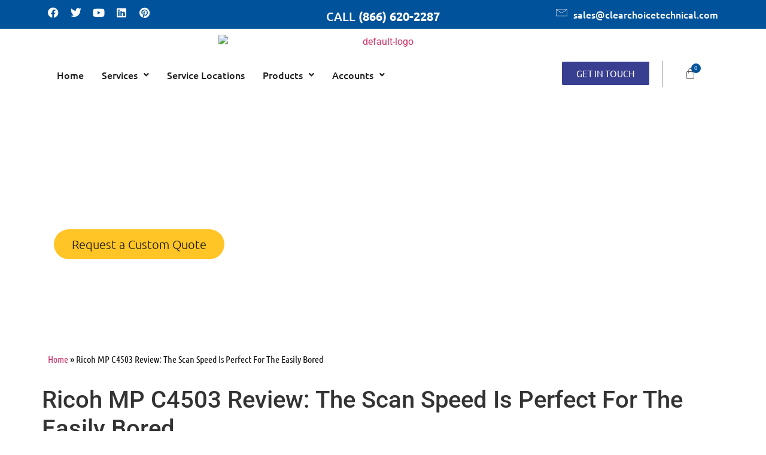

--- FILE ---
content_type: text/html; charset=UTF-8
request_url: https://clearchoicetechnical.com/ricoh-mp-c4503-review-the-scan-speed-is-perfect-for-the-easily-bored/
body_size: 59265
content:
<!DOCTYPE html>
<html lang="en-US">
<head>
	<meta charset="UTF-8" />
	<meta name="viewport" content="width=device-width, initial-scale=1" />
	<link rel="profile" href="https://gmpg.org/xfn/11" />
	<link rel="pingback" href="https://clearchoicetechnical.com/xmlrpc.php" />
					<script>document.documentElement.className = document.documentElement.className + ' yes-js js_active js'</script>
			<meta name='robots' content='index, follow, max-image-preview:large, max-snippet:-1, max-video-preview:-1' />
	<style>img:is([sizes="auto" i], [sizes^="auto," i]) { contain-intrinsic-size: 3000px 1500px }</style>
	<!-- Google tag (gtag.js) consent mode dataLayer added by Site Kit -->
<script id="google_gtagjs-js-consent-mode-data-layer">
window.dataLayer = window.dataLayer || [];function gtag(){dataLayer.push(arguments);}
gtag('consent', 'default', {"ad_personalization":"denied","ad_storage":"denied","ad_user_data":"denied","analytics_storage":"denied","functionality_storage":"denied","security_storage":"denied","personalization_storage":"denied","region":["AT","BE","BG","CH","CY","CZ","DE","DK","EE","ES","FI","FR","GB","GR","HR","HU","IE","IS","IT","LI","LT","LU","LV","MT","NL","NO","PL","PT","RO","SE","SI","SK"],"wait_for_update":500});
window._googlesitekitConsentCategoryMap = {"statistics":["analytics_storage"],"marketing":["ad_storage","ad_user_data","ad_personalization"],"functional":["functionality_storage","security_storage"],"preferences":["personalization_storage"]};
window._googlesitekitConsents = {"ad_personalization":"denied","ad_storage":"denied","ad_user_data":"denied","analytics_storage":"denied","functionality_storage":"denied","security_storage":"denied","personalization_storage":"denied","region":["AT","BE","BG","CH","CY","CZ","DE","DK","EE","ES","FI","FR","GB","GR","HR","HU","IE","IS","IT","LI","LT","LU","LV","MT","NL","NO","PL","PT","RO","SE","SI","SK"],"wait_for_update":500};
</script>
<!-- End Google tag (gtag.js) consent mode dataLayer added by Site Kit -->

	<!-- This site is optimized with the Yoast SEO plugin v26.3 - https://yoast.com/wordpress/plugins/seo/ -->
	<title>Copier Leasing Services | Clear Choice Technical</title>
	<meta name="description" content="Unlock efficiency with Clear Choice Technical Services&#039; copier leasing services. Tailored solutions, reliable support, and budget-friendly plans await you." />
	<link rel="canonical" href="https://clearchoicetechnical.com/ricoh-mp-c4503-review-the-scan-speed-is-perfect-for-the-easily-bored/" />
	<meta property="og:locale" content="en_US" />
	<meta property="og:type" content="article" />
	<meta property="og:title" content="Copier Leasing Services | Clear Choice Technical" />
	<meta property="og:description" content="Unlock efficiency with Clear Choice Technical Services&#039; copier leasing services. Tailored solutions, reliable support, and budget-friendly plans await you." />
	<meta property="og:url" content="https://clearchoicetechnical.com/ricoh-mp-c4503-review-the-scan-speed-is-perfect-for-the-easily-bored/" />
	<meta property="og:site_name" content="Clear Choice Technical Services" />
	<meta property="article:publisher" content="https://www.facebook.com/clearchoicetechservices" />
	<meta property="article:published_time" content="2020-04-26T14:21:28+00:00" />
	<meta property="article:modified_time" content="2024-03-06T15:01:28+00:00" />
	<meta property="og:image" content="https://clearchoicetechnical.com/wp-content/uploads/2020/04/9-1-150x150-1.avif" />
	<meta property="og:image:width" content="150" />
	<meta property="og:image:height" content="150" />
	<meta property="og:image:type" content="image/png" />
	<meta name="author" content="Shiela Mojeno" />
	<meta name="twitter:card" content="summary_large_image" />
	<meta name="twitter:label1" content="Written by" />
	<meta name="twitter:data1" content="Shiela Mojeno" />
	<meta name="twitter:label2" content="Est. reading time" />
	<meta name="twitter:data2" content="3 minutes" />
	<script type="application/ld+json" class="yoast-schema-graph">{"@context":"https://schema.org","@graph":[{"@type":"Article","@id":"https://clearchoicetechnical.com/ricoh-mp-c4503-review-the-scan-speed-is-perfect-for-the-easily-bored/#article","isPartOf":{"@id":"https://clearchoicetechnical.com/ricoh-mp-c4503-review-the-scan-speed-is-perfect-for-the-easily-bored/"},"author":{"name":"Shiela Mojeno","@id":"https://www.clearchoicetechnical.com/#/schema/person/6baf413d594cc23b2709088e2ae000a3"},"headline":"Ricoh MP C4503 Review: The Scan Speed Is Perfect For The Easily Bored","datePublished":"2020-04-26T14:21:28+00:00","dateModified":"2024-03-06T15:01:28+00:00","mainEntityOfPage":{"@id":"https://clearchoicetechnical.com/ricoh-mp-c4503-review-the-scan-speed-is-perfect-for-the-easily-bored/"},"wordCount":537,"publisher":{"@id":"https://www.clearchoicetechnical.com/#organization"},"image":{"@id":"https://clearchoicetechnical.com/ricoh-mp-c4503-review-the-scan-speed-is-perfect-for-the-easily-bored/#primaryimage"},"thumbnailUrl":"https://clearchoicetechnical.com/wp-content/uploads/2020/04/9-1-150x150-1.avif","keywords":["Copier","Copier lease","printer"],"articleSection":["Copier","Printer"],"inLanguage":"en-US"},{"@type":"WebPage","@id":"https://clearchoicetechnical.com/ricoh-mp-c4503-review-the-scan-speed-is-perfect-for-the-easily-bored/","url":"https://clearchoicetechnical.com/ricoh-mp-c4503-review-the-scan-speed-is-perfect-for-the-easily-bored/","name":"Copier Leasing Services | Clear Choice Technical","isPartOf":{"@id":"https://www.clearchoicetechnical.com/#website"},"primaryImageOfPage":{"@id":"https://clearchoicetechnical.com/ricoh-mp-c4503-review-the-scan-speed-is-perfect-for-the-easily-bored/#primaryimage"},"image":{"@id":"https://clearchoicetechnical.com/ricoh-mp-c4503-review-the-scan-speed-is-perfect-for-the-easily-bored/#primaryimage"},"thumbnailUrl":"https://clearchoicetechnical.com/wp-content/uploads/2020/04/9-1-150x150-1.avif","datePublished":"2020-04-26T14:21:28+00:00","dateModified":"2024-03-06T15:01:28+00:00","description":"Unlock efficiency with Clear Choice Technical Services' copier leasing services. Tailored solutions, reliable support, and budget-friendly plans await you.","breadcrumb":{"@id":"https://clearchoicetechnical.com/ricoh-mp-c4503-review-the-scan-speed-is-perfect-for-the-easily-bored/#breadcrumb"},"inLanguage":"en-US","potentialAction":[{"@type":"ReadAction","target":["https://clearchoicetechnical.com/ricoh-mp-c4503-review-the-scan-speed-is-perfect-for-the-easily-bored/"]}]},{"@type":"ImageObject","inLanguage":"en-US","@id":"https://clearchoicetechnical.com/ricoh-mp-c4503-review-the-scan-speed-is-perfect-for-the-easily-bored/#primaryimage","url":"https://clearchoicetechnical.com/wp-content/uploads/2020/04/9-1-150x150-1.avif","contentUrl":"https://clearchoicetechnical.com/wp-content/uploads/2020/04/9-1-150x150-1.avif","width":150,"height":150,"caption":"Clear Choice Technical Services"},{"@type":"BreadcrumbList","@id":"https://clearchoicetechnical.com/ricoh-mp-c4503-review-the-scan-speed-is-perfect-for-the-easily-bored/#breadcrumb","itemListElement":[{"@type":"ListItem","position":1,"name":"Home","item":"https://clearchoicetechnical.com/"},{"@type":"ListItem","position":2,"name":"Ricoh MP C4503 Review: The Scan Speed Is Perfect For The Easily Bored"}]},{"@type":"WebSite","@id":"https://www.clearchoicetechnical.com/#website","url":"https://www.clearchoicetechnical.com/","name":"Clear Choice Technical Services","description":"Copier Leasing, Repairs &amp; Managed IT","publisher":{"@id":"https://www.clearchoicetechnical.com/#organization"},"alternateName":"CCTS","potentialAction":[{"@type":"SearchAction","target":{"@type":"EntryPoint","urlTemplate":"https://www.clearchoicetechnical.com/?s={search_term_string}"},"query-input":{"@type":"PropertyValueSpecification","valueRequired":true,"valueName":"search_term_string"}}],"inLanguage":"en-US"},{"@type":"Organization","@id":"https://www.clearchoicetechnical.com/#organization","name":"Clear Choice Technical Services","alternateName":"CCTS","url":"https://www.clearchoicetechnical.com/","logo":{"@type":"ImageObject","inLanguage":"en-US","@id":"https://www.clearchoicetechnical.com/#/schema/logo/image/","url":"https://clearchoicetechnical.com/wp-content/uploads/2020/04/ccts-logo-png.avif","contentUrl":"https://clearchoicetechnical.com/wp-content/uploads/2020/04/ccts-logo-png.avif","width":1846,"height":2252,"caption":"Clear Choice Technical Services"},"image":{"@id":"https://www.clearchoicetechnical.com/#/schema/logo/image/"},"sameAs":["https://www.facebook.com/clearchoicetechservices","https://www.linkedin.com/company/clear-choice-technical-services-official-page/"]},{"@type":"Person","@id":"https://www.clearchoicetechnical.com/#/schema/person/6baf413d594cc23b2709088e2ae000a3","name":"Shiela Mojeno","image":{"@type":"ImageObject","inLanguage":"en-US","@id":"https://www.clearchoicetechnical.com/#/schema/person/image/","url":"https://secure.gravatar.com/avatar/26952ab67b37339dfea12d2f417b015e364f341c3e3ead209b997e8a06ede808?s=96&d=mm&r=g","contentUrl":"https://secure.gravatar.com/avatar/26952ab67b37339dfea12d2f417b015e364f341c3e3ead209b997e8a06ede808?s=96&d=mm&r=g","caption":"Shiela Mojeno"},"sameAs":["https://clearchoicetechnical.com/"],"url":"https://clearchoicetechnical.com/author/shiela-mojeno/"}]}</script>
	<!-- / Yoast SEO plugin. -->


<link rel='dns-prefetch' href='//www.googletagmanager.com' />
<link rel="alternate" type="application/rss+xml" title="Clear Choice Technical Services &raquo; Feed" href="https://clearchoicetechnical.com/feed/" />
<link rel="alternate" type="application/rss+xml" title="Clear Choice Technical Services &raquo; Comments Feed" href="https://clearchoicetechnical.com/comments/feed/" />
<script>
window._wpemojiSettings = {"baseUrl":"https:\/\/s.w.org\/images\/core\/emoji\/16.0.1\/72x72\/","ext":".png","svgUrl":"https:\/\/s.w.org\/images\/core\/emoji\/16.0.1\/svg\/","svgExt":".svg","source":{"concatemoji":"https:\/\/clearchoicetechnical.com\/wp-includes\/js\/wp-emoji-release.min.js?ver=6.8.3"}};
/*! This file is auto-generated */
!function(s,n){var o,i,e;function c(e){try{var t={supportTests:e,timestamp:(new Date).valueOf()};sessionStorage.setItem(o,JSON.stringify(t))}catch(e){}}function p(e,t,n){e.clearRect(0,0,e.canvas.width,e.canvas.height),e.fillText(t,0,0);var t=new Uint32Array(e.getImageData(0,0,e.canvas.width,e.canvas.height).data),a=(e.clearRect(0,0,e.canvas.width,e.canvas.height),e.fillText(n,0,0),new Uint32Array(e.getImageData(0,0,e.canvas.width,e.canvas.height).data));return t.every(function(e,t){return e===a[t]})}function u(e,t){e.clearRect(0,0,e.canvas.width,e.canvas.height),e.fillText(t,0,0);for(var n=e.getImageData(16,16,1,1),a=0;a<n.data.length;a++)if(0!==n.data[a])return!1;return!0}function f(e,t,n,a){switch(t){case"flag":return n(e,"\ud83c\udff3\ufe0f\u200d\u26a7\ufe0f","\ud83c\udff3\ufe0f\u200b\u26a7\ufe0f")?!1:!n(e,"\ud83c\udde8\ud83c\uddf6","\ud83c\udde8\u200b\ud83c\uddf6")&&!n(e,"\ud83c\udff4\udb40\udc67\udb40\udc62\udb40\udc65\udb40\udc6e\udb40\udc67\udb40\udc7f","\ud83c\udff4\u200b\udb40\udc67\u200b\udb40\udc62\u200b\udb40\udc65\u200b\udb40\udc6e\u200b\udb40\udc67\u200b\udb40\udc7f");case"emoji":return!a(e,"\ud83e\udedf")}return!1}function g(e,t,n,a){var r="undefined"!=typeof WorkerGlobalScope&&self instanceof WorkerGlobalScope?new OffscreenCanvas(300,150):s.createElement("canvas"),o=r.getContext("2d",{willReadFrequently:!0}),i=(o.textBaseline="top",o.font="600 32px Arial",{});return e.forEach(function(e){i[e]=t(o,e,n,a)}),i}function t(e){var t=s.createElement("script");t.src=e,t.defer=!0,s.head.appendChild(t)}"undefined"!=typeof Promise&&(o="wpEmojiSettingsSupports",i=["flag","emoji"],n.supports={everything:!0,everythingExceptFlag:!0},e=new Promise(function(e){s.addEventListener("DOMContentLoaded",e,{once:!0})}),new Promise(function(t){var n=function(){try{var e=JSON.parse(sessionStorage.getItem(o));if("object"==typeof e&&"number"==typeof e.timestamp&&(new Date).valueOf()<e.timestamp+604800&&"object"==typeof e.supportTests)return e.supportTests}catch(e){}return null}();if(!n){if("undefined"!=typeof Worker&&"undefined"!=typeof OffscreenCanvas&&"undefined"!=typeof URL&&URL.createObjectURL&&"undefined"!=typeof Blob)try{var e="postMessage("+g.toString()+"("+[JSON.stringify(i),f.toString(),p.toString(),u.toString()].join(",")+"));",a=new Blob([e],{type:"text/javascript"}),r=new Worker(URL.createObjectURL(a),{name:"wpTestEmojiSupports"});return void(r.onmessage=function(e){c(n=e.data),r.terminate(),t(n)})}catch(e){}c(n=g(i,f,p,u))}t(n)}).then(function(e){for(var t in e)n.supports[t]=e[t],n.supports.everything=n.supports.everything&&n.supports[t],"flag"!==t&&(n.supports.everythingExceptFlag=n.supports.everythingExceptFlag&&n.supports[t]);n.supports.everythingExceptFlag=n.supports.everythingExceptFlag&&!n.supports.flag,n.DOMReady=!1,n.readyCallback=function(){n.DOMReady=!0}}).then(function(){return e}).then(function(){var e;n.supports.everything||(n.readyCallback(),(e=n.source||{}).concatemoji?t(e.concatemoji):e.wpemoji&&e.twemoji&&(t(e.twemoji),t(e.wpemoji)))}))}((window,document),window._wpemojiSettings);
</script>
<link rel='stylesheet' id='aloha-hfe-widgets-style-css' href='https://clearchoicetechnical.com/wp-content/plugins/th-widget-pack/header-footer/css/frontend.css?ver=1744285718' media='all' />
<link rel='stylesheet' id='hfe-widgets-style-css' href='https://clearchoicetechnical.com/wp-content/plugins/th-widget-pack/header-footer/hfe-plugin/header-footer/inc/widgets-css/frontend.css?ver=2.0.3' media='all' />
<link rel='stylesheet' id='themo-icons-css' href='https://clearchoicetechnical.com/wp-content/plugins/th-widget-pack/assets/icons/icons.css?ver=2.2.9' media='all' />
<link rel='stylesheet' id='thmv-global-css' href='https://clearchoicetechnical.com/wp-content/plugins/th-widget-pack/css/global.css?ver=1744285718' media='all' />
<style id='wp-emoji-styles-inline-css'>

	img.wp-smiley, img.emoji {
		display: inline !important;
		border: none !important;
		box-shadow: none !important;
		height: 1em !important;
		width: 1em !important;
		margin: 0 0.07em !important;
		vertical-align: -0.1em !important;
		background: none !important;
		padding: 0 !important;
	}
</style>
<link rel='stylesheet' id='wp-block-library-css' href='https://clearchoicetechnical.com/wp-includes/css/dist/block-library/style.min.css?ver=6.8.3' media='all' />
<link rel='stylesheet' id='wp-components-css' href='https://clearchoicetechnical.com/wp-includes/css/dist/components/style.min.css?ver=6.8.3' media='all' />
<link rel='stylesheet' id='wp-preferences-css' href='https://clearchoicetechnical.com/wp-includes/css/dist/preferences/style.min.css?ver=6.8.3' media='all' />
<link rel='stylesheet' id='wp-block-editor-css' href='https://clearchoicetechnical.com/wp-includes/css/dist/block-editor/style.min.css?ver=6.8.3' media='all' />
<link rel='stylesheet' id='popup-maker-block-library-style-css' href='https://clearchoicetechnical.com/wp-content/plugins/popup-maker/dist/packages/block-library-style.css?ver=dbea705cfafe089d65f1' media='all' />
<style id='woo-product-table-product-table-style-inline-css'>
.wp-block-woo-product-table-product-table .wpt-block-notable-placeholder{background-color:#f0f0f0;border:1px dashed #ccc;color:#666;font-size:16px;padding:20px;text-align:center}

</style>
<style id='woo-product-table-tab-product-table-style-inline-css'>
.wpt-block-front-tab .tab-buttons{display:flex;flex-wrap:wrap;gap:5px;list-style:none;margin:0;padding:0}.wpt-block-front-tab .tab-button{background:#f1f1f1;border:1px solid #ccc;border-bottom:none;border-radius:5px 5px 0 0;cursor:pointer;list-style:none;margin-right:0;padding:10px 20px;transition:background .3s,color .3s}.wpt-block-front-tab .tab-button.active-tab{background:#fff;border-bottom:2px solid #fff;color:#333;font-weight:700;padding:9px 19px}.wpt-block-front-tab .tab-content{background:#fff;border:1px solid #ccc;border-radius:0 5px 5px 5px;display:none;padding:20px}.wpt-block-front-tab .tab-content.active-tab{display:block}.wpt-block-front-tab .tab-contents{margin-bottom:30px}.wpt-block-front-tab .tab-inside-post-content,.wpt-block-front-tab .tab-inside-pre-content{font-size:20px}

</style>
<link rel='stylesheet' id='jquery-selectBox-css' href='https://clearchoicetechnical.com/wp-content/plugins/yith-woocommerce-wishlist/assets/css/jquery.selectBox.css?ver=1.2.0' media='all' />
<link rel='stylesheet' id='woocommerce_prettyPhoto_css-css' href='//clearchoicetechnical.com/wp-content/plugins/woocommerce/assets/css/prettyPhoto.css?ver=3.1.6' media='all' />
<link rel='stylesheet' id='yith-wcwl-main-css' href='https://clearchoicetechnical.com/wp-content/plugins/yith-woocommerce-wishlist/assets/css/style.css?ver=4.10.1' media='all' />
<style id='yith-wcwl-main-inline-css'>
 :root { --rounded-corners-radius: 16px; --add-to-cart-rounded-corners-radius: 16px; --color-headers-background: #F4F4F4; --feedback-duration: 3s } 
 :root { --rounded-corners-radius: 16px; --add-to-cart-rounded-corners-radius: 16px; --color-headers-background: #F4F4F4; --feedback-duration: 3s } 
</style>
<style id='global-styles-inline-css'>
:root{--wp--preset--aspect-ratio--square: 1;--wp--preset--aspect-ratio--4-3: 4/3;--wp--preset--aspect-ratio--3-4: 3/4;--wp--preset--aspect-ratio--3-2: 3/2;--wp--preset--aspect-ratio--2-3: 2/3;--wp--preset--aspect-ratio--16-9: 16/9;--wp--preset--aspect-ratio--9-16: 9/16;--wp--preset--color--black: #000000;--wp--preset--color--cyan-bluish-gray: #abb8c3;--wp--preset--color--white: #ffffff;--wp--preset--color--pale-pink: #f78da7;--wp--preset--color--vivid-red: #cf2e2e;--wp--preset--color--luminous-vivid-orange: #ff6900;--wp--preset--color--luminous-vivid-amber: #fcb900;--wp--preset--color--light-green-cyan: #7bdcb5;--wp--preset--color--vivid-green-cyan: #00d084;--wp--preset--color--pale-cyan-blue: #8ed1fc;--wp--preset--color--vivid-cyan-blue: #0693e3;--wp--preset--color--vivid-purple: #9b51e0;--wp--preset--gradient--vivid-cyan-blue-to-vivid-purple: linear-gradient(135deg,rgba(6,147,227,1) 0%,rgb(155,81,224) 100%);--wp--preset--gradient--light-green-cyan-to-vivid-green-cyan: linear-gradient(135deg,rgb(122,220,180) 0%,rgb(0,208,130) 100%);--wp--preset--gradient--luminous-vivid-amber-to-luminous-vivid-orange: linear-gradient(135deg,rgba(252,185,0,1) 0%,rgba(255,105,0,1) 100%);--wp--preset--gradient--luminous-vivid-orange-to-vivid-red: linear-gradient(135deg,rgba(255,105,0,1) 0%,rgb(207,46,46) 100%);--wp--preset--gradient--very-light-gray-to-cyan-bluish-gray: linear-gradient(135deg,rgb(238,238,238) 0%,rgb(169,184,195) 100%);--wp--preset--gradient--cool-to-warm-spectrum: linear-gradient(135deg,rgb(74,234,220) 0%,rgb(151,120,209) 20%,rgb(207,42,186) 40%,rgb(238,44,130) 60%,rgb(251,105,98) 80%,rgb(254,248,76) 100%);--wp--preset--gradient--blush-light-purple: linear-gradient(135deg,rgb(255,206,236) 0%,rgb(152,150,240) 100%);--wp--preset--gradient--blush-bordeaux: linear-gradient(135deg,rgb(254,205,165) 0%,rgb(254,45,45) 50%,rgb(107,0,62) 100%);--wp--preset--gradient--luminous-dusk: linear-gradient(135deg,rgb(255,203,112) 0%,rgb(199,81,192) 50%,rgb(65,88,208) 100%);--wp--preset--gradient--pale-ocean: linear-gradient(135deg,rgb(255,245,203) 0%,rgb(182,227,212) 50%,rgb(51,167,181) 100%);--wp--preset--gradient--electric-grass: linear-gradient(135deg,rgb(202,248,128) 0%,rgb(113,206,126) 100%);--wp--preset--gradient--midnight: linear-gradient(135deg,rgb(2,3,129) 0%,rgb(40,116,252) 100%);--wp--preset--font-size--small: 13px;--wp--preset--font-size--medium: 20px;--wp--preset--font-size--large: 36px;--wp--preset--font-size--x-large: 42px;--wp--preset--spacing--20: 0.44rem;--wp--preset--spacing--30: 0.67rem;--wp--preset--spacing--40: 1rem;--wp--preset--spacing--50: 1.5rem;--wp--preset--spacing--60: 2.25rem;--wp--preset--spacing--70: 3.38rem;--wp--preset--spacing--80: 5.06rem;--wp--preset--shadow--natural: 6px 6px 9px rgba(0, 0, 0, 0.2);--wp--preset--shadow--deep: 12px 12px 50px rgba(0, 0, 0, 0.4);--wp--preset--shadow--sharp: 6px 6px 0px rgba(0, 0, 0, 0.2);--wp--preset--shadow--outlined: 6px 6px 0px -3px rgba(255, 255, 255, 1), 6px 6px rgba(0, 0, 0, 1);--wp--preset--shadow--crisp: 6px 6px 0px rgba(0, 0, 0, 1);}:root { --wp--style--global--content-size: 800px;--wp--style--global--wide-size: 1200px; }:where(body) { margin: 0; }.wp-site-blocks > .alignleft { float: left; margin-right: 2em; }.wp-site-blocks > .alignright { float: right; margin-left: 2em; }.wp-site-blocks > .aligncenter { justify-content: center; margin-left: auto; margin-right: auto; }:where(.wp-site-blocks) > * { margin-block-start: 24px; margin-block-end: 0; }:where(.wp-site-blocks) > :first-child { margin-block-start: 0; }:where(.wp-site-blocks) > :last-child { margin-block-end: 0; }:root { --wp--style--block-gap: 24px; }:root :where(.is-layout-flow) > :first-child{margin-block-start: 0;}:root :where(.is-layout-flow) > :last-child{margin-block-end: 0;}:root :where(.is-layout-flow) > *{margin-block-start: 24px;margin-block-end: 0;}:root :where(.is-layout-constrained) > :first-child{margin-block-start: 0;}:root :where(.is-layout-constrained) > :last-child{margin-block-end: 0;}:root :where(.is-layout-constrained) > *{margin-block-start: 24px;margin-block-end: 0;}:root :where(.is-layout-flex){gap: 24px;}:root :where(.is-layout-grid){gap: 24px;}.is-layout-flow > .alignleft{float: left;margin-inline-start: 0;margin-inline-end: 2em;}.is-layout-flow > .alignright{float: right;margin-inline-start: 2em;margin-inline-end: 0;}.is-layout-flow > .aligncenter{margin-left: auto !important;margin-right: auto !important;}.is-layout-constrained > .alignleft{float: left;margin-inline-start: 0;margin-inline-end: 2em;}.is-layout-constrained > .alignright{float: right;margin-inline-start: 2em;margin-inline-end: 0;}.is-layout-constrained > .aligncenter{margin-left: auto !important;margin-right: auto !important;}.is-layout-constrained > :where(:not(.alignleft):not(.alignright):not(.alignfull)){max-width: var(--wp--style--global--content-size);margin-left: auto !important;margin-right: auto !important;}.is-layout-constrained > .alignwide{max-width: var(--wp--style--global--wide-size);}body .is-layout-flex{display: flex;}.is-layout-flex{flex-wrap: wrap;align-items: center;}.is-layout-flex > :is(*, div){margin: 0;}body .is-layout-grid{display: grid;}.is-layout-grid > :is(*, div){margin: 0;}body{padding-top: 0px;padding-right: 0px;padding-bottom: 0px;padding-left: 0px;}a:where(:not(.wp-element-button)){text-decoration: underline;}:root :where(.wp-element-button, .wp-block-button__link){background-color: #32373c;border-width: 0;color: #fff;font-family: inherit;font-size: inherit;line-height: inherit;padding: calc(0.667em + 2px) calc(1.333em + 2px);text-decoration: none;}.has-black-color{color: var(--wp--preset--color--black) !important;}.has-cyan-bluish-gray-color{color: var(--wp--preset--color--cyan-bluish-gray) !important;}.has-white-color{color: var(--wp--preset--color--white) !important;}.has-pale-pink-color{color: var(--wp--preset--color--pale-pink) !important;}.has-vivid-red-color{color: var(--wp--preset--color--vivid-red) !important;}.has-luminous-vivid-orange-color{color: var(--wp--preset--color--luminous-vivid-orange) !important;}.has-luminous-vivid-amber-color{color: var(--wp--preset--color--luminous-vivid-amber) !important;}.has-light-green-cyan-color{color: var(--wp--preset--color--light-green-cyan) !important;}.has-vivid-green-cyan-color{color: var(--wp--preset--color--vivid-green-cyan) !important;}.has-pale-cyan-blue-color{color: var(--wp--preset--color--pale-cyan-blue) !important;}.has-vivid-cyan-blue-color{color: var(--wp--preset--color--vivid-cyan-blue) !important;}.has-vivid-purple-color{color: var(--wp--preset--color--vivid-purple) !important;}.has-black-background-color{background-color: var(--wp--preset--color--black) !important;}.has-cyan-bluish-gray-background-color{background-color: var(--wp--preset--color--cyan-bluish-gray) !important;}.has-white-background-color{background-color: var(--wp--preset--color--white) !important;}.has-pale-pink-background-color{background-color: var(--wp--preset--color--pale-pink) !important;}.has-vivid-red-background-color{background-color: var(--wp--preset--color--vivid-red) !important;}.has-luminous-vivid-orange-background-color{background-color: var(--wp--preset--color--luminous-vivid-orange) !important;}.has-luminous-vivid-amber-background-color{background-color: var(--wp--preset--color--luminous-vivid-amber) !important;}.has-light-green-cyan-background-color{background-color: var(--wp--preset--color--light-green-cyan) !important;}.has-vivid-green-cyan-background-color{background-color: var(--wp--preset--color--vivid-green-cyan) !important;}.has-pale-cyan-blue-background-color{background-color: var(--wp--preset--color--pale-cyan-blue) !important;}.has-vivid-cyan-blue-background-color{background-color: var(--wp--preset--color--vivid-cyan-blue) !important;}.has-vivid-purple-background-color{background-color: var(--wp--preset--color--vivid-purple) !important;}.has-black-border-color{border-color: var(--wp--preset--color--black) !important;}.has-cyan-bluish-gray-border-color{border-color: var(--wp--preset--color--cyan-bluish-gray) !important;}.has-white-border-color{border-color: var(--wp--preset--color--white) !important;}.has-pale-pink-border-color{border-color: var(--wp--preset--color--pale-pink) !important;}.has-vivid-red-border-color{border-color: var(--wp--preset--color--vivid-red) !important;}.has-luminous-vivid-orange-border-color{border-color: var(--wp--preset--color--luminous-vivid-orange) !important;}.has-luminous-vivid-amber-border-color{border-color: var(--wp--preset--color--luminous-vivid-amber) !important;}.has-light-green-cyan-border-color{border-color: var(--wp--preset--color--light-green-cyan) !important;}.has-vivid-green-cyan-border-color{border-color: var(--wp--preset--color--vivid-green-cyan) !important;}.has-pale-cyan-blue-border-color{border-color: var(--wp--preset--color--pale-cyan-blue) !important;}.has-vivid-cyan-blue-border-color{border-color: var(--wp--preset--color--vivid-cyan-blue) !important;}.has-vivid-purple-border-color{border-color: var(--wp--preset--color--vivid-purple) !important;}.has-vivid-cyan-blue-to-vivid-purple-gradient-background{background: var(--wp--preset--gradient--vivid-cyan-blue-to-vivid-purple) !important;}.has-light-green-cyan-to-vivid-green-cyan-gradient-background{background: var(--wp--preset--gradient--light-green-cyan-to-vivid-green-cyan) !important;}.has-luminous-vivid-amber-to-luminous-vivid-orange-gradient-background{background: var(--wp--preset--gradient--luminous-vivid-amber-to-luminous-vivid-orange) !important;}.has-luminous-vivid-orange-to-vivid-red-gradient-background{background: var(--wp--preset--gradient--luminous-vivid-orange-to-vivid-red) !important;}.has-very-light-gray-to-cyan-bluish-gray-gradient-background{background: var(--wp--preset--gradient--very-light-gray-to-cyan-bluish-gray) !important;}.has-cool-to-warm-spectrum-gradient-background{background: var(--wp--preset--gradient--cool-to-warm-spectrum) !important;}.has-blush-light-purple-gradient-background{background: var(--wp--preset--gradient--blush-light-purple) !important;}.has-blush-bordeaux-gradient-background{background: var(--wp--preset--gradient--blush-bordeaux) !important;}.has-luminous-dusk-gradient-background{background: var(--wp--preset--gradient--luminous-dusk) !important;}.has-pale-ocean-gradient-background{background: var(--wp--preset--gradient--pale-ocean) !important;}.has-electric-grass-gradient-background{background: var(--wp--preset--gradient--electric-grass) !important;}.has-midnight-gradient-background{background: var(--wp--preset--gradient--midnight) !important;}.has-small-font-size{font-size: var(--wp--preset--font-size--small) !important;}.has-medium-font-size{font-size: var(--wp--preset--font-size--medium) !important;}.has-large-font-size{font-size: var(--wp--preset--font-size--large) !important;}.has-x-large-font-size{font-size: var(--wp--preset--font-size--x-large) !important;}
:root :where(.wp-block-pullquote){font-size: 1.5em;line-height: 1.6;}
</style>
<link rel='stylesheet' id='pb_animate-css' href='https://clearchoicetechnical.com/wp-content/plugins/ays-popup-box/public/css/animate.css?ver=6.0.0' media='all' />
<link rel='stylesheet' id='woocommerce-layout-css' href='https://clearchoicetechnical.com/wp-content/plugins/woocommerce/assets/css/woocommerce-layout.css?ver=10.3.5' media='all' />
<link rel='stylesheet' id='woocommerce-smallscreen-css' href='https://clearchoicetechnical.com/wp-content/plugins/woocommerce/assets/css/woocommerce-smallscreen.css?ver=10.3.5' media='only screen and (max-width: 768px)' />
<link rel='stylesheet' id='woocommerce-general-css' href='https://clearchoicetechnical.com/wp-content/plugins/woocommerce/assets/css/woocommerce.css?ver=10.3.5' media='all' />
<style id='woocommerce-inline-inline-css'>
.woocommerce form .form-row .required { visibility: visible; }
</style>
<link rel='stylesheet' id='hfe-style-css' href='https://clearchoicetechnical.com/wp-content/plugins/th-widget-pack/header-footer/hfe-plugin/header-footer/assets/css/header-footer-elementor.css?ver=2.0.3' media='all' />
<link rel='stylesheet' id='elementor-icons-css' href='https://clearchoicetechnical.com/wp-content/plugins/elementor/assets/lib/eicons/css/elementor-icons.min.css?ver=5.44.0' media='all' />
<link rel='stylesheet' id='elementor-frontend-css' href='https://clearchoicetechnical.com/wp-content/plugins/elementor/assets/css/frontend.min.css?ver=3.33.0' media='all' />
<link rel='stylesheet' id='elementor-post-14564-css' href='https://clearchoicetechnical.com/wp-content/uploads/elementor/css/post-14564.css?ver=1763059435' media='all' />
<link rel='stylesheet' id='font-awesome-5-all-css' href='https://clearchoicetechnical.com/wp-content/plugins/elementor/assets/lib/font-awesome/css/all.min.css?ver=3.33.0' media='all' />
<link rel='stylesheet' id='font-awesome-4-shim-css' href='https://clearchoicetechnical.com/wp-content/plugins/elementor/assets/lib/font-awesome/css/v4-shims.min.css?ver=3.33.0' media='all' />
<link rel='stylesheet' id='elementor-post-15751-css' href='https://clearchoicetechnical.com/wp-content/uploads/elementor/css/post-15751.css?ver=1763059443' media='all' />
<link rel='stylesheet' id='elementor-post-15767-css' href='https://clearchoicetechnical.com/wp-content/uploads/elementor/css/post-15767.css?ver=1763059436' media='all' />
<link rel='stylesheet' id='brands-styles-css' href='https://clearchoicetechnical.com/wp-content/plugins/woocommerce/assets/css/brands.css?ver=10.3.5' media='all' />
<link rel='stylesheet' id='hello-elementor-css' href='https://clearchoicetechnical.com/wp-content/themes/hello-elementor/assets/css/reset.css?ver=3.4.5' media='all' />
<link rel='stylesheet' id='hello-elementor-theme-style-css' href='https://clearchoicetechnical.com/wp-content/themes/hello-elementor/assets/css/theme.css?ver=3.4.5' media='all' />
<link rel='stylesheet' id='hello-elementor-header-footer-css' href='https://clearchoicetechnical.com/wp-content/themes/hello-elementor/assets/css/header-footer.css?ver=3.4.5' media='all' />
<link rel='stylesheet' id='wcpa-frontend-css' href='https://clearchoicetechnical.com/wp-content/plugins/woo-custom-product-addons/assets/css/style_1.css?ver=3.0.17' media='all' />
<link rel='stylesheet' id='jquery-fixedheadertable-style-css' href='https://clearchoicetechnical.com/wp-content/plugins/yith-woocommerce-compare/assets/css/jquery.dataTables.css?ver=1.10.18' media='all' />
<link rel='stylesheet' id='yith_woocompare_page-css' href='https://clearchoicetechnical.com/wp-content/plugins/yith-woocommerce-compare/assets/css/compare.css?ver=3.5.0' media='all' />
<link rel='stylesheet' id='yith-woocompare-widget-css' href='https://clearchoicetechnical.com/wp-content/plugins/yith-woocommerce-compare/assets/css/widget.css?ver=3.5.0' media='all' />
<link rel='stylesheet' id='popup-maker-site-css' href='//clearchoicetechnical.com/wp-content/uploads/pum/pum-site-styles.css?generated=1756115279&#038;ver=1.21.5' media='all' />
<link rel='stylesheet' id='dashicons-css' href='https://clearchoicetechnical.com/wp-includes/css/dashicons.min.css?ver=6.8.3' media='all' />
<style id='dashicons-inline-css'>
[data-font="Dashicons"]:before {font-family: 'Dashicons' !important;content: attr(data-icon) !important;speak: none !important;font-weight: normal !important;font-variant: normal !important;text-transform: none !important;line-height: 1 !important;font-style: normal !important;-webkit-font-smoothing: antialiased !important;-moz-osx-font-smoothing: grayscale !important;}
</style>
<link rel='stylesheet' id='font-awesome-css' href='https://clearchoicetechnical.com/wp-content/plugins/elementor/assets/lib/font-awesome/css/font-awesome.min.css?ver=4.7.0' media='all' />
<style id='font-awesome-inline-css'>
[data-font="FontAwesome"]:before {font-family: 'FontAwesome' !important;content: attr(data-icon) !important;speak: none !important;font-weight: normal !important;font-variant: normal !important;text-transform: none !important;line-height: 1 !important;font-style: normal !important;-webkit-font-smoothing: antialiased !important;-moz-osx-font-smoothing: grayscale !important;}
</style>
<link rel='stylesheet' id='hfe-icons-list-css' href='https://clearchoicetechnical.com/wp-content/plugins/elementor/assets/css/widget-icon-list.min.css?ver=3.24.3' media='all' />
<link rel='stylesheet' id='hfe-social-icons-css' href='https://clearchoicetechnical.com/wp-content/plugins/elementor/assets/css/widget-social-icons.min.css?ver=3.24.0' media='all' />
<link rel='stylesheet' id='hfe-social-share-icons-brands-css' href='https://clearchoicetechnical.com/wp-content/plugins/elementor/assets/lib/font-awesome/css/brands.css?ver=5.15.3' media='all' />
<link rel='stylesheet' id='hfe-social-share-icons-fontawesome-css' href='https://clearchoicetechnical.com/wp-content/plugins/elementor/assets/lib/font-awesome/css/fontawesome.css?ver=5.15.3' media='all' />
<link rel='stylesheet' id='hfe-nav-menu-icons-css' href='https://clearchoicetechnical.com/wp-content/plugins/elementor/assets/lib/font-awesome/css/solid.css?ver=5.15.3' media='all' />
<link rel='stylesheet' id='wpt-fontello-css' href='https://clearchoicetechnical.com/wp-content/plugins/woo-product-table/assets/fontello/css/wptfontelo.css?ver=5.0.5.0' media='all' />
<link rel='stylesheet' id='animate-css' href='https://clearchoicetechnical.com/wp-content/plugins/woo-product-table/assets/fontello/css/animation.css?ver=5.0.5.0' media='all' />
<link rel='stylesheet' id='wpt-universal-css' href='https://clearchoicetechnical.com/wp-content/plugins/woo-product-table/assets/css/universal.css?ver=5.0.5.0' media='all' />
<link rel='stylesheet' id='select2-css' href='https://clearchoicetechnical.com/wp-content/plugins/woocommerce/assets/css/select2.css?ver=10.3.5' media='all' />
<link rel='stylesheet' id='mediaelement-css' href='https://clearchoicetechnical.com/wp-includes/js/mediaelement/mediaelementplayer-legacy.min.css?ver=4.2.17' media='all' />
<link rel='stylesheet' id='wp-mediaelement-css' href='https://clearchoicetechnical.com/wp-includes/js/mediaelement/wp-mediaelement.min.css?ver=6.8.3' media='all' />
<link rel='stylesheet' id='wpr-text-animations-css-css' href='https://clearchoicetechnical.com/wp-content/plugins/royal-elementor-addons/assets/css/lib/animations/text-animations.min.css?ver=1.7.1037' media='all' />
<link rel='stylesheet' id='wpr-addons-css-css' href='https://clearchoicetechnical.com/wp-content/plugins/royal-elementor-addons/assets/css/frontend.min.css?ver=1.7.1037' media='all' />
<link rel='stylesheet' id='elementor-gf-local-roboto-css' href='https://clearchoicetechnical.com/wp-content/uploads/elementor/google-fonts/css/roboto.css?ver=1744353900' media='all' />
<link rel='stylesheet' id='elementor-gf-local-robotoslab-css' href='https://clearchoicetechnical.com/wp-content/uploads/elementor/google-fonts/css/robotoslab.css?ver=1744353903' media='all' />
<link rel='stylesheet' id='elementor-gf-local-poppins-css' href='https://clearchoicetechnical.com/wp-content/uploads/elementor/google-fonts/css/poppins.css?ver=1744353904' media='all' />
<link rel='stylesheet' id='elementor-gf-local-ubuntu-css' href='https://clearchoicetechnical.com/wp-content/uploads/elementor/google-fonts/css/ubuntu.css?ver=1744353907' media='all' />
<link rel='stylesheet' id='elementor-gf-local-ubuntucondensed-css' href='https://clearchoicetechnical.com/wp-content/uploads/elementor/google-fonts/css/ubuntucondensed.css?ver=1744353909' media='all' />
<link rel='stylesheet' id='elementor-icons-shared-0-css' href='https://clearchoicetechnical.com/wp-content/plugins/elementor/assets/lib/font-awesome/css/fontawesome.min.css?ver=5.15.3' media='all' />
<link rel='stylesheet' id='elementor-icons-fa-brands-css' href='https://clearchoicetechnical.com/wp-content/plugins/elementor/assets/lib/font-awesome/css/brands.min.css?ver=5.15.3' media='all' />
<link rel='stylesheet' id='elementor-icons-th-linea-css' href='https://clearchoicetechnical.com/wp-content/plugins/th-widget-pack/assets/icons/icons.css?ver=2.2.9' media='all' />
<link rel='stylesheet' id='elementor-icons-fa-solid-css' href='https://clearchoicetechnical.com/wp-content/plugins/elementor/assets/lib/font-awesome/css/solid.min.css?ver=5.15.3' media='all' />
<link rel='stylesheet' id='elementor-icons-fa-regular-css' href='https://clearchoicetechnical.com/wp-content/plugins/elementor/assets/lib/font-awesome/css/regular.min.css?ver=5.15.3' media='all' />
<link rel='stylesheet' id='elementor-icons-th-trip-css' href='https://clearchoicetechnical.com/wp-content/plugins/th-widget-pack/assets/icons/icons.css?ver=2.2.9' media='all' />
<script type="text/template" id="tmpl-variation-template">
	<div class="woocommerce-variation-description">{{{ data.variation.variation_description }}}</div>
	<div class="woocommerce-variation-price">{{{ data.variation.price_html }}}</div>
	<div class="woocommerce-variation-availability">{{{ data.variation.availability_html }}}</div>
</script>
<script type="text/template" id="tmpl-unavailable-variation-template">
	<p role="alert">Sorry, this product is unavailable. Please choose a different combination.</p>
</script>
<!--n2css--><!--n2js--><script data-cfasync="false" src="https://clearchoicetechnical.com/wp-includes/js/jquery/jquery.min.js?ver=3.7.1" id="jquery-core-js"></script>
<script data-cfasync="false" src="https://clearchoicetechnical.com/wp-includes/js/jquery/jquery-migrate.min.js?ver=3.4.1" id="jquery-migrate-js"></script>
<script id="jquery-js-after">
!function($){"use strict";$(document).ready(function(){$(this).scrollTop()>100&&$(".hfe-scroll-to-top-wrap").removeClass("hfe-scroll-to-top-hide"),$(window).scroll(function(){$(this).scrollTop()<100?$(".hfe-scroll-to-top-wrap").fadeOut(300):$(".hfe-scroll-to-top-wrap").fadeIn(300)}),$(".hfe-scroll-to-top-wrap").on("click",function(){$("html, body").animate({scrollTop:0},300);return!1})})}(jQuery);
</script>
<script src="https://clearchoicetechnical.com/wp-content/plugins/wp-letsencrypt-ssl/admin/js/jsredirect.js?ver=7.8.5.4" id="wpen-jsredirect-js"></script>
<script id="ays-pb-js-extra">
var pbLocalizeObj = {"ajax":"https:\/\/clearchoicetechnical.com\/wp-admin\/admin-ajax.php","seconds":"seconds","thisWillClose":"This will close in","icons":{"close_icon":"<svg class=\"ays_pb_material_close_icon\" xmlns=\"https:\/\/www.w3.org\/2000\/svg\" height=\"36px\" viewBox=\"0 0 24 24\" width=\"36px\" fill=\"#000000\" alt=\"Pop-up Close\"><path d=\"M0 0h24v24H0z\" fill=\"none\"\/><path d=\"M19 6.41L17.59 5 12 10.59 6.41 5 5 6.41 10.59 12 5 17.59 6.41 19 12 13.41 17.59 19 19 17.59 13.41 12z\"\/><\/svg>","close_circle_icon":"<svg class=\"ays_pb_material_close_circle_icon\" xmlns=\"https:\/\/www.w3.org\/2000\/svg\" height=\"24\" viewBox=\"0 0 24 24\" width=\"36\" alt=\"Pop-up Close\"><path d=\"M0 0h24v24H0z\" fill=\"none\"\/><path d=\"M12 2C6.47 2 2 6.47 2 12s4.47 10 10 10 10-4.47 10-10S17.53 2 12 2zm5 13.59L15.59 17 12 13.41 8.41 17 7 15.59 10.59 12 7 8.41 8.41 7 12 10.59 15.59 7 17 8.41 13.41 12 17 15.59z\"\/><\/svg>","volume_up_icon":"<svg class=\"ays_pb_fa_volume\" xmlns=\"https:\/\/www.w3.org\/2000\/svg\" height=\"24\" viewBox=\"0 0 24 24\" width=\"36\"><path d=\"M0 0h24v24H0z\" fill=\"none\"\/><path d=\"M3 9v6h4l5 5V4L7 9H3zm13.5 3c0-1.77-1.02-3.29-2.5-4.03v8.05c1.48-.73 2.5-2.25 2.5-4.02zM14 3.23v2.06c2.89.86 5 3.54 5 6.71s-2.11 5.85-5 6.71v2.06c4.01-.91 7-4.49 7-8.77s-2.99-7.86-7-8.77z\"\/><\/svg>","volume_mute_icon":"<svg xmlns=\"https:\/\/www.w3.org\/2000\/svg\" height=\"24\" viewBox=\"0 0 24 24\" width=\"24\"><path d=\"M0 0h24v24H0z\" fill=\"none\"\/><path d=\"M7 9v6h4l5 5V4l-5 5H7z\"\/><\/svg>"}};
</script>
<script src="https://clearchoicetechnical.com/wp-content/plugins/ays-popup-box/public/js/ays-pb-public.js?ver=6.0.0" id="ays-pb-js"></script>
<script src="https://clearchoicetechnical.com/wp-content/plugins/woocommerce/assets/js/jquery-blockui/jquery.blockUI.min.js?ver=2.7.0-wc.10.3.5" id="wc-jquery-blockui-js" data-wp-strategy="defer"></script>
<script src="https://clearchoicetechnical.com/wp-content/plugins/woocommerce/assets/js/js-cookie/js.cookie.min.js?ver=2.1.4-wc.10.3.5" id="wc-js-cookie-js" data-wp-strategy="defer"></script>
<script src="https://clearchoicetechnical.com/wp-content/plugins/elementor/assets/lib/font-awesome/js/v4-shims.min.js?ver=3.33.0" id="font-awesome-4-shim-js"></script>

<!-- Google tag (gtag.js) snippet added by Site Kit -->
<!-- Google Analytics snippet added by Site Kit -->
<!-- Google Ads snippet added by Site Kit -->
<script src="https://www.googletagmanager.com/gtag/js?id=G-39VL5WDWQD" id="google_gtagjs-js" async></script>
<script id="google_gtagjs-js-after">
window.dataLayer = window.dataLayer || [];function gtag(){dataLayer.push(arguments);}
gtag("set","linker",{"domains":["clearchoicetechnical.com"]});
gtag("js", new Date());
gtag("set", "developer_id.dZTNiMT", true);
gtag("config", "G-39VL5WDWQD");
gtag("config", "AW-11102792982");
 window._googlesitekit = window._googlesitekit || {}; window._googlesitekit.throttledEvents = []; window._googlesitekit.gtagEvent = (name, data) => { var key = JSON.stringify( { name, data } ); if ( !! window._googlesitekit.throttledEvents[ key ] ) { return; } window._googlesitekit.throttledEvents[ key ] = true; setTimeout( () => { delete window._googlesitekit.throttledEvents[ key ]; }, 5 ); gtag( "event", name, { ...data, event_source: "site-kit" } ); };
</script>
<script src="https://clearchoicetechnical.com/wp-includes/js/underscore.min.js?ver=1.13.7" id="underscore-js"></script>
<script id="wp-util-js-extra">
var _wpUtilSettings = {"ajax":{"url":"\/wp-admin\/admin-ajax.php"}};
</script>
<script src="https://clearchoicetechnical.com/wp-includes/js/wp-util.min.js?ver=6.8.3" id="wp-util-js"></script>
<script src="https://clearchoicetechnical.com/wp-content/plugins/woocommerce/assets/js/select2/select2.full.min.js?ver=4.0.3-wc.10.3.5" id="wc-select2-js" defer data-wp-strategy="defer"></script>
<link rel="https://api.w.org/" href="https://clearchoicetechnical.com/wp-json/" /><link rel="alternate" title="JSON" type="application/json" href="https://clearchoicetechnical.com/wp-json/wp/v2/posts/6360" /><link rel="EditURI" type="application/rsd+xml" title="RSD" href="https://clearchoicetechnical.com/xmlrpc.php?rsd" />
<meta name="generator" content="WordPress 6.8.3" />
<meta name="generator" content="WooCommerce 10.3.5" />
<link rel='shortlink' href='https://clearchoicetechnical.com/?p=6360' />
<link rel="alternate" title="oEmbed (JSON)" type="application/json+oembed" href="https://clearchoicetechnical.com/wp-json/oembed/1.0/embed?url=https%3A%2F%2Fclearchoicetechnical.com%2Fricoh-mp-c4503-review-the-scan-speed-is-perfect-for-the-easily-bored%2F" />
<link rel="alternate" title="oEmbed (XML)" type="text/xml+oembed" href="https://clearchoicetechnical.com/wp-json/oembed/1.0/embed?url=https%3A%2F%2Fclearchoicetechnical.com%2Fricoh-mp-c4503-review-the-scan-speed-is-perfect-for-the-easily-bored%2F&#038;format=xml" />
<style id="essential-blocks-global-styles">
            :root {
                --eb-global-primary-color: #101828;
--eb-global-secondary-color: #475467;
--eb-global-tertiary-color: #98A2B3;
--eb-global-text-color: #475467;
--eb-global-heading-color: #1D2939;
--eb-global-link-color: #444CE7;
--eb-global-background-color: #F9FAFB;
--eb-global-button-text-color: #FFFFFF;
--eb-global-button-background-color: #101828;
--eb-gradient-primary-color: linear-gradient(90deg, hsla(259, 84%, 78%, 1) 0%, hsla(206, 67%, 75%, 1) 100%);
--eb-gradient-secondary-color: linear-gradient(90deg, hsla(18, 76%, 85%, 1) 0%, hsla(203, 69%, 84%, 1) 100%);
--eb-gradient-tertiary-color: linear-gradient(90deg, hsla(248, 21%, 15%, 1) 0%, hsla(250, 14%, 61%, 1) 100%);
--eb-gradient-background-color: linear-gradient(90deg, rgb(250, 250, 250) 0%, rgb(233, 233, 233) 49%, rgb(244, 243, 243) 100%);

                --eb-tablet-breakpoint: 1024px;
--eb-mobile-breakpoint: 767px;

            }
            
            
        </style><meta name="generator" content="Site Kit by Google 1.165.0" /><meta name="generator" content="performance-lab 4.0.0; plugins: speculation-rules, webp-uploads">
<meta name="generator" content="webp-uploads 2.6.0">
<meta name="ti-site-data" content="[base64]" /><meta name="generator" content="speculation-rules 1.6.0">
	<noscript><style>.woocommerce-product-gallery{ opacity: 1 !important; }</style></noscript>
	<meta name="generator" content="Elementor 3.33.0; features: additional_custom_breakpoints; settings: css_print_method-external, google_font-enabled, font_display-auto">
			<style>
				.e-con.e-parent:nth-of-type(n+4):not(.e-lazyloaded):not(.e-no-lazyload),
				.e-con.e-parent:nth-of-type(n+4):not(.e-lazyloaded):not(.e-no-lazyload) * {
					background-image: none !important;
				}
				@media screen and (max-height: 1024px) {
					.e-con.e-parent:nth-of-type(n+3):not(.e-lazyloaded):not(.e-no-lazyload),
					.e-con.e-parent:nth-of-type(n+3):not(.e-lazyloaded):not(.e-no-lazyload) * {
						background-image: none !important;
					}
				}
				@media screen and (max-height: 640px) {
					.e-con.e-parent:nth-of-type(n+2):not(.e-lazyloaded):not(.e-no-lazyload),
					.e-con.e-parent:nth-of-type(n+2):not(.e-lazyloaded):not(.e-no-lazyload) * {
						background-image: none !important;
					}
				}
			</style>
			
<!-- Google Tag Manager snippet added by Site Kit -->
<script>
			( function( w, d, s, l, i ) {
				w[l] = w[l] || [];
				w[l].push( {'gtm.start': new Date().getTime(), event: 'gtm.js'} );
				var f = d.getElementsByTagName( s )[0],
					j = d.createElement( s ), dl = l != 'dataLayer' ? '&l=' + l : '';
				j.async = true;
				j.src = 'https://www.googletagmanager.com/gtm.js?id=' + i + dl;
				f.parentNode.insertBefore( j, f );
			} )( window, document, 'script', 'dataLayer', 'GTM-MFW2Q9LF' );
			
</script>

<!-- End Google Tag Manager snippet added by Site Kit -->
<style>:root{  --wcpaSectionTitleSize:14px;   --wcpaLabelSize:14px;   --wcpaDescSize:13px;   --wcpaErrorSize:13px;   --wcpaLabelWeight:normal;   --wcpaDescWeight:normal;   --wcpaBorderWidth:1px;   --wcpaBorderRadius:6px;   --wcpaInputHeight:45px;   --wcpaCheckLabelSize:14px;   --wcpaCheckBorderWidth:1px;   --wcpaCheckWidth:20px;   --wcpaCheckHeight:20px;   --wcpaCheckBorderRadius:4px;   --wcpaCheckButtonRadius:5px;   --wcpaCheckButtonBorder:2px; }:root{  --wcpaButtonColor:#3340d3;   --wcpaLabelColor:#424242;   --wcpaDescColor:#797979;   --wcpaBorderColor:#c6d0e9;   --wcpaBorderColorFocus:#3561f3;   --wcpaInputBgColor:#FFFFFF;   --wcpaInputColor:#5d5d5d;   --wcpaCheckLabelColor:#4a4a4a;   --wcpaCheckBgColor:#3340d3;   --wcpaCheckBorderColor:#B9CBE3;   --wcpaCheckTickColor:#ffffff;   --wcpaRadioBgColor:#3340d3;   --wcpaRadioBorderColor:#B9CBE3;   --wcpaRadioTickColor:#ffffff;   --wcpaButtonTextColor:#ffffff;   --wcpaErrorColor:#F55050; }:root{}</style><link rel="icon" href="https://clearchoicetechnical.com/wp-content/uploads/2020/04/cropped-32169816_441282846316876_8561816798322753536_n-e1587188505143-3-32x32.jpg" sizes="32x32" />
<link rel="icon" href="https://clearchoicetechnical.com/wp-content/uploads/2020/04/cropped-32169816_441282846316876_8561816798322753536_n-e1587188505143-3-192x192.jpg" sizes="192x192" />
<link rel="apple-touch-icon" href="https://clearchoicetechnical.com/wp-content/uploads/2020/04/cropped-32169816_441282846316876_8561816798322753536_n-e1587188505143-3-180x180.jpg" />
<meta name="msapplication-TileImage" content="https://clearchoicetechnical.com/wp-content/uploads/2020/04/cropped-32169816_441282846316876_8561816798322753536_n-e1587188505143-3-270x270.jpg" />
<style id="wpr_lightbox_styles">
				.lg-backdrop {
					background-color: rgba(0,0,0,0.6) !important;
				}
				.lg-toolbar,
				.lg-dropdown {
					background-color: rgba(0,0,0,0.8) !important;
				}
				.lg-dropdown:after {
					border-bottom-color: rgba(0,0,0,0.8) !important;
				}
				.lg-sub-html {
					background-color: rgba(0,0,0,0.8) !important;
				}
				.lg-thumb-outer,
				.lg-progress-bar {
					background-color: #444444 !important;
				}
				.lg-progress {
					background-color: #a90707 !important;
				}
				.lg-icon {
					color: #efefef !important;
					font-size: 20px !important;
				}
				.lg-icon.lg-toogle-thumb {
					font-size: 24px !important;
				}
				.lg-icon:hover,
				.lg-dropdown-text:hover {
					color: #ffffff !important;
				}
				.lg-sub-html,
				.lg-dropdown-text {
					color: #efefef !important;
					font-size: 14px !important;
				}
				#lg-counter {
					color: #efefef !important;
					font-size: 14px !important;
				}
				.lg-prev,
				.lg-next {
					font-size: 35px !important;
				}

				/* Defaults */
				.lg-icon {
				background-color: transparent !important;
				}

				#lg-counter {
				opacity: 0.9;
				}

				.lg-thumb-outer {
				padding: 0 10px;
				}

				.lg-thumb-item {
				border-radius: 0 !important;
				border: none !important;
				opacity: 0.5;
				}

				.lg-thumb-item.active {
					opacity: 1;
				}
	         </style><style id="kirki-inline-styles"></style></head>

<body class="wp-singular post-template-default single single-post postid-6360 single-format-standard wp-custom-logo wp-embed-responsive wp-theme-hello-elementor theme-hello-elementor woocommerce-no-js ehf-header ehf-footer ehf-template-hello-elementor ehf-stylesheet-hello-elementor wpt_device_desktop wpt_table_body wpt-body-Product_Table hello-elementor-default elementor-default elementor-kit-14564">
		<!-- Google Tag Manager (noscript) snippet added by Site Kit -->
		<noscript>
			<iframe src="https://www.googletagmanager.com/ns.html?id=GTM-MFW2Q9LF" height="0" width="0" style="display:none;visibility:hidden"></iframe>
		</noscript>
		<!-- End Google Tag Manager (noscript) snippet added by Site Kit -->
		<div id="page" class="hfeed site">

		<header id="thhf-masthead" class="" itemscope="itemscope" itemtype="https://schema.org/WPHeader">
			<p class="main-title bhf-hidden" itemprop="headline"><a href="https://clearchoicetechnical.com" title="Clear Choice Technical Services" rel="home">Clear Choice Technical Services</a></p>
					<div data-elementor-type="wp-post" data-elementor-id="15751" class="elementor elementor-15751">
						<section class="elementor-section elementor-top-section elementor-element elementor-element-1c627c67 elementor-section-boxed elementor-section-height-default elementor-section-height-default wpr-particle-no wpr-jarallax-no wpr-parallax-no wpr-sticky-section-no" data-id="1c627c67" data-element_type="section" data-settings="{&quot;background_background&quot;:&quot;classic&quot;}">
						<div class="elementor-container elementor-column-gap-default">
					<div class="elementor-column elementor-col-33 elementor-top-column elementor-element elementor-element-68553a28" data-id="68553a28" data-element_type="column">
			<div class="elementor-widget-wrap elementor-element-populated">
						<div class="elementor-element elementor-element-40189e0c elementor-shape-square e-grid-align-left e-grid-align-mobile-center elementor-grid-0 elementor-widget elementor-widget-social-icons" data-id="40189e0c" data-element_type="widget" data-widget_type="social-icons.default">
				<div class="elementor-widget-container">
							<div class="elementor-social-icons-wrapper elementor-grid" role="list">
							<span class="elementor-grid-item" role="listitem">
					<a class="elementor-icon elementor-social-icon elementor-social-icon-facebook elementor-repeater-item-41d8ec9" href="https://www.facebook.com/clearchoicetechservices" target="_blank">
						<span class="elementor-screen-only">Facebook</span>
						<i aria-hidden="true" class="fab fa-facebook"></i>					</a>
				</span>
							<span class="elementor-grid-item" role="listitem">
					<a class="elementor-icon elementor-social-icon elementor-social-icon-twitter elementor-repeater-item-c9bdd86" target="_blank">
						<span class="elementor-screen-only">Twitter</span>
						<i aria-hidden="true" class="fab fa-twitter"></i>					</a>
				</span>
							<span class="elementor-grid-item" role="listitem">
					<a class="elementor-icon elementor-social-icon elementor-social-icon-youtube elementor-repeater-item-3d980d6" href="https://www.youtube.com/channel/UCvs-fUzzfNf6-ikHJrZw1Fw" target="_blank">
						<span class="elementor-screen-only">Youtube</span>
						<i aria-hidden="true" class="fab fa-youtube"></i>					</a>
				</span>
							<span class="elementor-grid-item" role="listitem">
					<a class="elementor-icon elementor-social-icon elementor-social-icon-linkedin elementor-repeater-item-55f7a57" href="https://www.linkedin.com/company/clear-choice-technical-services" target="_blank">
						<span class="elementor-screen-only">Linkedin</span>
						<i aria-hidden="true" class="fab fa-linkedin"></i>					</a>
				</span>
							<span class="elementor-grid-item" role="listitem">
					<a class="elementor-icon elementor-social-icon elementor-social-icon-pinterest elementor-repeater-item-a775c27" href="https://www.pinterest.ph/clearchoicetech/" target="_blank">
						<span class="elementor-screen-only">Pinterest</span>
						<i aria-hidden="true" class="fab fa-pinterest"></i>					</a>
				</span>
					</div>
						</div>
				</div>
					</div>
		</div>
				<div class="elementor-column elementor-col-33 elementor-top-column elementor-element elementor-element-a18f599" data-id="a18f599" data-element_type="column">
			<div class="elementor-widget-wrap elementor-element-populated">
						<div class="elementor-element elementor-element-6c9ad5fc elementor-widget elementor-widget-heading" data-id="6c9ad5fc" data-element_type="widget" data-widget_type="heading.default">
				<div class="elementor-widget-container">
					<h2 class="elementor-heading-title elementor-size-default"><a href="tel:+18666202287">Call <strong>(866) 620-2287</strong></a></h2>				</div>
				</div>
					</div>
		</div>
				<div class="elementor-column elementor-col-33 elementor-top-column elementor-element elementor-element-102a7944" data-id="102a7944" data-element_type="column">
			<div class="elementor-widget-wrap elementor-element-populated">
						<div class="elementor-element elementor-element-1c509c5c elementor-align-right elementor-mobile-align-center elementor-icon-list--layout-traditional elementor-list-item-link-full_width elementor-widget elementor-widget-icon-list" data-id="1c509c5c" data-element_type="widget" data-settings="{&quot;_animation&quot;:&quot;none&quot;}" data-widget_type="icon-list.default">
				<div class="elementor-widget-container">
							<ul class="elementor-icon-list-items">
							<li class="elementor-icon-list-item">
											<a href="mailto:sales@clearchoicetechnical.com">

												<span class="elementor-icon-list-icon">
							<i aria-hidden="true" class="th-linea icon th-linea icon-basic-mail"></i>						</span>
										<span class="elementor-icon-list-text">sales@clearchoicetechnical.com</span>
											</a>
									</li>
						</ul>
						</div>
				</div>
					</div>
		</div>
					</div>
		</section>
				<section class="elementor-section elementor-top-section elementor-element elementor-element-5744b2ae elementor-section-boxed elementor-section-height-default elementor-section-height-default wpr-particle-no wpr-jarallax-no wpr-parallax-no wpr-sticky-section-no" data-id="5744b2ae" data-element_type="section">
						<div class="elementor-container elementor-column-gap-default">
					<div class="elementor-column elementor-col-25 elementor-top-column elementor-element elementor-element-64dac982" data-id="64dac982" data-element_type="column">
			<div class="elementor-widget-wrap">
							</div>
		</div>
				<div class="elementor-column elementor-col-50 elementor-top-column elementor-element elementor-element-e203f31" data-id="e203f31" data-element_type="column">
			<div class="elementor-widget-wrap elementor-element-populated">
						<div class="elementor-element elementor-element-62b92502 elementor-widget elementor-widget-thhf-site-logo" data-id="62b92502" data-element_type="widget" data-settings="{&quot;align&quot;:&quot;center&quot;,&quot;width&quot;:{&quot;unit&quot;:&quot;%&quot;,&quot;size&quot;:&quot;&quot;,&quot;sizes&quot;:[]},&quot;width_tablet&quot;:{&quot;unit&quot;:&quot;%&quot;,&quot;size&quot;:&quot;&quot;,&quot;sizes&quot;:[]},&quot;width_mobile&quot;:{&quot;unit&quot;:&quot;%&quot;,&quot;size&quot;:&quot;&quot;,&quot;sizes&quot;:[]},&quot;space&quot;:{&quot;unit&quot;:&quot;%&quot;,&quot;size&quot;:&quot;&quot;,&quot;sizes&quot;:[]},&quot;space_tablet&quot;:{&quot;unit&quot;:&quot;%&quot;,&quot;size&quot;:&quot;&quot;,&quot;sizes&quot;:[]},&quot;space_mobile&quot;:{&quot;unit&quot;:&quot;%&quot;,&quot;size&quot;:&quot;&quot;,&quot;sizes&quot;:[]},&quot;image_border_radius&quot;:{&quot;unit&quot;:&quot;px&quot;,&quot;top&quot;:&quot;&quot;,&quot;right&quot;:&quot;&quot;,&quot;bottom&quot;:&quot;&quot;,&quot;left&quot;:&quot;&quot;,&quot;isLinked&quot;:true},&quot;image_border_radius_tablet&quot;:{&quot;unit&quot;:&quot;px&quot;,&quot;top&quot;:&quot;&quot;,&quot;right&quot;:&quot;&quot;,&quot;bottom&quot;:&quot;&quot;,&quot;left&quot;:&quot;&quot;,&quot;isLinked&quot;:true},&quot;image_border_radius_mobile&quot;:{&quot;unit&quot;:&quot;px&quot;,&quot;top&quot;:&quot;&quot;,&quot;right&quot;:&quot;&quot;,&quot;bottom&quot;:&quot;&quot;,&quot;left&quot;:&quot;&quot;,&quot;isLinked&quot;:true},&quot;caption_padding&quot;:{&quot;unit&quot;:&quot;px&quot;,&quot;top&quot;:&quot;&quot;,&quot;right&quot;:&quot;&quot;,&quot;bottom&quot;:&quot;&quot;,&quot;left&quot;:&quot;&quot;,&quot;isLinked&quot;:true},&quot;caption_padding_tablet&quot;:{&quot;unit&quot;:&quot;px&quot;,&quot;top&quot;:&quot;&quot;,&quot;right&quot;:&quot;&quot;,&quot;bottom&quot;:&quot;&quot;,&quot;left&quot;:&quot;&quot;,&quot;isLinked&quot;:true},&quot;caption_padding_mobile&quot;:{&quot;unit&quot;:&quot;px&quot;,&quot;top&quot;:&quot;&quot;,&quot;right&quot;:&quot;&quot;,&quot;bottom&quot;:&quot;&quot;,&quot;left&quot;:&quot;&quot;,&quot;isLinked&quot;:true},&quot;caption_space&quot;:{&quot;unit&quot;:&quot;px&quot;,&quot;size&quot;:0,&quot;sizes&quot;:[]},&quot;caption_space_tablet&quot;:{&quot;unit&quot;:&quot;px&quot;,&quot;size&quot;:&quot;&quot;,&quot;sizes&quot;:[]},&quot;caption_space_mobile&quot;:{&quot;unit&quot;:&quot;px&quot;,&quot;size&quot;:&quot;&quot;,&quot;sizes&quot;:[]}}" data-widget_type="thhf-site-logo.default">
				<div class="elementor-widget-container">
							<div class="hfe-site-logo">
													<a data-elementor-open-lightbox=""  class='elementor-clickable' href="https://clearchoicetechnical.com">
							<div class="hfe-site-logo-set">           
				<div class="hfe-site-logo-container">
									<img class="hfe-site-logo-img elementor-animation-"  src="https://clearchoicetechnical.com/wp-content/uploads/2025/06/CCTS-logo-new-original.avif" alt="default-logo"/>
				</div>
			</div>
							</a>
						</div>  
							</div>
				</div>
					</div>
		</div>
				<div class="elementor-column elementor-col-25 elementor-top-column elementor-element elementor-element-86ef9a7" data-id="86ef9a7" data-element_type="column">
			<div class="elementor-widget-wrap">
							</div>
		</div>
					</div>
		</section>
				<section class="elementor-section elementor-top-section elementor-element elementor-element-c6a3526 elementor-section-boxed elementor-section-height-default elementor-section-height-default wpr-particle-no wpr-jarallax-no wpr-parallax-no wpr-sticky-section-no" data-id="c6a3526" data-element_type="section">
						<div class="elementor-container elementor-column-gap-default">
					<div class="elementor-column elementor-col-50 elementor-top-column elementor-element elementor-element-20043e4d" data-id="20043e4d" data-element_type="column">
			<div class="elementor-widget-wrap elementor-element-populated">
						<div class="elementor-element elementor-element-5660e4cd hfe-submenu-icon-arrow hfe-submenu-animation-none hfe-link-redirect-child hfe-nav-menu__breakpoint-tablet elementor-widget elementor-widget-thhf-navigation-menu" data-id="5660e4cd" data-element_type="widget" data-settings="{&quot;padding_horizontal_menu_item&quot;:{&quot;unit&quot;:&quot;px&quot;,&quot;size&quot;:15,&quot;sizes&quot;:[]},&quot;padding_horizontal_menu_item_tablet&quot;:{&quot;unit&quot;:&quot;px&quot;,&quot;size&quot;:&quot;&quot;,&quot;sizes&quot;:[]},&quot;padding_horizontal_menu_item_mobile&quot;:{&quot;unit&quot;:&quot;px&quot;,&quot;size&quot;:&quot;&quot;,&quot;sizes&quot;:[]},&quot;padding_vertical_menu_item&quot;:{&quot;unit&quot;:&quot;px&quot;,&quot;size&quot;:15,&quot;sizes&quot;:[]},&quot;padding_vertical_menu_item_tablet&quot;:{&quot;unit&quot;:&quot;px&quot;,&quot;size&quot;:&quot;&quot;,&quot;sizes&quot;:[]},&quot;padding_vertical_menu_item_mobile&quot;:{&quot;unit&quot;:&quot;px&quot;,&quot;size&quot;:&quot;&quot;,&quot;sizes&quot;:[]},&quot;menu_space_between&quot;:{&quot;unit&quot;:&quot;px&quot;,&quot;size&quot;:&quot;&quot;,&quot;sizes&quot;:[]},&quot;menu_space_between_tablet&quot;:{&quot;unit&quot;:&quot;px&quot;,&quot;size&quot;:&quot;&quot;,&quot;sizes&quot;:[]},&quot;menu_space_between_mobile&quot;:{&quot;unit&quot;:&quot;px&quot;,&quot;size&quot;:&quot;&quot;,&quot;sizes&quot;:[]},&quot;menu_row_space&quot;:{&quot;unit&quot;:&quot;px&quot;,&quot;size&quot;:&quot;&quot;,&quot;sizes&quot;:[]},&quot;menu_row_space_tablet&quot;:{&quot;unit&quot;:&quot;px&quot;,&quot;size&quot;:&quot;&quot;,&quot;sizes&quot;:[]},&quot;menu_row_space_mobile&quot;:{&quot;unit&quot;:&quot;px&quot;,&quot;size&quot;:&quot;&quot;,&quot;sizes&quot;:[]},&quot;dropdown_border_radius&quot;:{&quot;unit&quot;:&quot;px&quot;,&quot;top&quot;:&quot;&quot;,&quot;right&quot;:&quot;&quot;,&quot;bottom&quot;:&quot;&quot;,&quot;left&quot;:&quot;&quot;,&quot;isLinked&quot;:true},&quot;dropdown_border_radius_tablet&quot;:{&quot;unit&quot;:&quot;px&quot;,&quot;top&quot;:&quot;&quot;,&quot;right&quot;:&quot;&quot;,&quot;bottom&quot;:&quot;&quot;,&quot;left&quot;:&quot;&quot;,&quot;isLinked&quot;:true},&quot;dropdown_border_radius_mobile&quot;:{&quot;unit&quot;:&quot;px&quot;,&quot;top&quot;:&quot;&quot;,&quot;right&quot;:&quot;&quot;,&quot;bottom&quot;:&quot;&quot;,&quot;left&quot;:&quot;&quot;,&quot;isLinked&quot;:true},&quot;width_dropdown_item&quot;:{&quot;unit&quot;:&quot;px&quot;,&quot;size&quot;:&quot;220&quot;,&quot;sizes&quot;:[]},&quot;width_dropdown_item_tablet&quot;:{&quot;unit&quot;:&quot;px&quot;,&quot;size&quot;:&quot;&quot;,&quot;sizes&quot;:[]},&quot;width_dropdown_item_mobile&quot;:{&quot;unit&quot;:&quot;px&quot;,&quot;size&quot;:&quot;&quot;,&quot;sizes&quot;:[]},&quot;padding_horizontal_dropdown_item&quot;:{&quot;unit&quot;:&quot;px&quot;,&quot;size&quot;:&quot;&quot;,&quot;sizes&quot;:[]},&quot;padding_horizontal_dropdown_item_tablet&quot;:{&quot;unit&quot;:&quot;px&quot;,&quot;size&quot;:&quot;&quot;,&quot;sizes&quot;:[]},&quot;padding_horizontal_dropdown_item_mobile&quot;:{&quot;unit&quot;:&quot;px&quot;,&quot;size&quot;:&quot;&quot;,&quot;sizes&quot;:[]},&quot;padding_vertical_dropdown_item&quot;:{&quot;unit&quot;:&quot;px&quot;,&quot;size&quot;:15,&quot;sizes&quot;:[]},&quot;padding_vertical_dropdown_item_tablet&quot;:{&quot;unit&quot;:&quot;px&quot;,&quot;size&quot;:&quot;&quot;,&quot;sizes&quot;:[]},&quot;padding_vertical_dropdown_item_mobile&quot;:{&quot;unit&quot;:&quot;px&quot;,&quot;size&quot;:&quot;&quot;,&quot;sizes&quot;:[]},&quot;distance_from_menu&quot;:{&quot;unit&quot;:&quot;px&quot;,&quot;size&quot;:&quot;&quot;,&quot;sizes&quot;:[]},&quot;distance_from_menu_tablet&quot;:{&quot;unit&quot;:&quot;px&quot;,&quot;size&quot;:&quot;&quot;,&quot;sizes&quot;:[]},&quot;distance_from_menu_mobile&quot;:{&quot;unit&quot;:&quot;px&quot;,&quot;size&quot;:&quot;&quot;,&quot;sizes&quot;:[]},&quot;toggle_size&quot;:{&quot;unit&quot;:&quot;px&quot;,&quot;size&quot;:&quot;&quot;,&quot;sizes&quot;:[]},&quot;toggle_size_tablet&quot;:{&quot;unit&quot;:&quot;px&quot;,&quot;size&quot;:&quot;&quot;,&quot;sizes&quot;:[]},&quot;toggle_size_mobile&quot;:{&quot;unit&quot;:&quot;px&quot;,&quot;size&quot;:&quot;&quot;,&quot;sizes&quot;:[]},&quot;toggle_border_width&quot;:{&quot;unit&quot;:&quot;px&quot;,&quot;size&quot;:&quot;&quot;,&quot;sizes&quot;:[]},&quot;toggle_border_width_tablet&quot;:{&quot;unit&quot;:&quot;px&quot;,&quot;size&quot;:&quot;&quot;,&quot;sizes&quot;:[]},&quot;toggle_border_width_mobile&quot;:{&quot;unit&quot;:&quot;px&quot;,&quot;size&quot;:&quot;&quot;,&quot;sizes&quot;:[]},&quot;toggle_border_radius&quot;:{&quot;unit&quot;:&quot;px&quot;,&quot;size&quot;:&quot;&quot;,&quot;sizes&quot;:[]},&quot;toggle_border_radius_tablet&quot;:{&quot;unit&quot;:&quot;px&quot;,&quot;size&quot;:&quot;&quot;,&quot;sizes&quot;:[]},&quot;toggle_border_radius_mobile&quot;:{&quot;unit&quot;:&quot;px&quot;,&quot;size&quot;:&quot;&quot;,&quot;sizes&quot;:[]}}" data-widget_type="thhf-navigation-menu.default">
				<div class="elementor-widget-container">
								<div class="hfe-nav-menu hfe-layout-horizontal hfe-nav-menu-layout horizontal hfe-pointer__text hfe-animation__sink" data-layout="horizontal">
				<div role="button" class="hfe-nav-menu__toggle elementor-clickable">
					<span class="screen-reader-text">Menu</span>
					<div class="hfe-nav-menu-icon">
						<i aria-hidden="true"  class="fas fa-align-justify"></i>					</div>
				</div>
				<nav class="hfe-nav-menu__layout-horizontal hfe-nav-menu__submenu-arrow" data-toggle-icon="&lt;i aria-hidden=&quot;true&quot; tabindex=&quot;0&quot; class=&quot;fas fa-align-justify&quot;&gt;&lt;/i&gt;" data-close-icon="&lt;i aria-hidden=&quot;true&quot; tabindex=&quot;0&quot; class=&quot;far fa-window-close&quot;&gt;&lt;/i&gt;" data-full-width="yes">
					<ul id="menu-1-5660e4cd" class="hfe-nav-menu"><li id="menu-item-20994" class="menu-item menu-item-type-post_type menu-item-object-page menu-item-home parent hfe-creative-menu"><a href="https://clearchoicetechnical.com/" class = "hfe-menu-item">Home</a></li>
<li id="menu-item-14608" class="menu-item menu-item-type-custom menu-item-object-custom menu-item-has-children parent hfe-has-submenu hfe-creative-menu"><div class="hfe-has-submenu-container"><a href="#" class = "hfe-menu-item">Services<span class='hfe-menu-toggle sub-arrow hfe-menu-child-0'><i class='fa'></i></span></a></div>
<ul class="sub-menu">
	<li id="menu-item-19172" class="menu-item menu-item-type-post_type menu-item-object-page hfe-creative-menu"><a href="https://clearchoicetechnical.com/multifunction-printer/" class = "hfe-sub-menu-item">Multifunction Printer</a></li>
	<li id="menu-item-14609" class="menu-item menu-item-type-custom menu-item-object-custom hfe-creative-menu"><a href="/short-term-rentals/" class = "hfe-sub-menu-item">Short Term Rentals</a></li>
	<li id="menu-item-14610" class="menu-item menu-item-type-custom menu-item-object-custom hfe-creative-menu"><a href="/remote-computer-repair-services/" class = "hfe-sub-menu-item">Remote Customer Support</a></li>
	<li id="menu-item-14617" class="menu-item menu-item-type-custom menu-item-object-custom hfe-creative-menu"><a href="/maintenance-contract/" class = "hfe-sub-menu-item">Maintenance Contract</a></li>
	<li id="menu-item-14611" class="menu-item menu-item-type-custom menu-item-object-custom hfe-creative-menu"><a href="/onsite-services/" class = "hfe-sub-menu-item">Onsite Services</a></li>
	<li id="menu-item-14612" class="menu-item menu-item-type-custom menu-item-object-custom hfe-creative-menu"><a href="/shop-3/" class = "hfe-sub-menu-item">Service Parts Manual</a></li>
</ul>
</li>
<li id="menu-item-18890" class="menu-item menu-item-type-post_type menu-item-object-page parent hfe-creative-menu"><a href="https://clearchoicetechnical.com/service-location/" class = "hfe-menu-item">Service Locations</a></li>
<li id="menu-item-14765" class="menu-item menu-item-type-post_type menu-item-object-page menu-item-has-children parent hfe-has-submenu hfe-creative-menu"><div class="hfe-has-submenu-container"><a href="https://clearchoicetechnical.com/shop-3/" class = "hfe-menu-item">Products<span class='hfe-menu-toggle sub-arrow hfe-menu-child-0'><i class='fa'></i></span></a></div>
<ul class="sub-menu">
	<li id="menu-item-15071" class="menu-item menu-item-type-post_type menu-item-object-page hfe-creative-menu"><a href="https://clearchoicetechnical.com/manuals/" class = "hfe-sub-menu-item">Manuals</a></li>
	<li id="menu-item-15072" class="menu-item menu-item-type-post_type menu-item-object-page hfe-creative-menu"><a href="https://clearchoicetechnical.com/firmwares/" class = "hfe-sub-menu-item">Firmwares</a></li>
</ul>
</li>
<li id="menu-item-15096" class="menu-item menu-item-type-custom menu-item-object-custom menu-item-has-children parent hfe-has-submenu hfe-creative-menu"><div class="hfe-has-submenu-container"><a href="#" class = "hfe-menu-item">Accounts<span class='hfe-menu-toggle sub-arrow hfe-menu-child-0'><i class='fa'></i></span></a></div>
<ul class="sub-menu">
	<li id="menu-item-4100" class="menu-item menu-item-type-post_type menu-item-object-page hfe-creative-menu"><a href="https://clearchoicetechnical.com/my-account-2/" class = "hfe-sub-menu-item">My Account</a></li>
	<li id="menu-item-15097" class="menu-item menu-item-type-custom menu-item-object-custom hfe-creative-menu"><a href="/ccts-admin/login" class = "hfe-sub-menu-item">Technician Login</a></li>
</ul>
</li>
</ul> 
				</nav>
			</div>
							</div>
				</div>
					</div>
		</div>
				<div class="elementor-column elementor-col-25 elementor-top-column elementor-element elementor-element-4c0caada" data-id="4c0caada" data-element_type="column">
			<div class="elementor-widget-wrap elementor-element-populated">
						<div class="elementor-element elementor-element-66bd4d6d elementor-align-right elementor-mobile-align-center elementor-widget elementor-widget-button" data-id="66bd4d6d" data-element_type="widget" data-widget_type="button.default">
				<div class="elementor-widget-container">
									<div class="elementor-button-wrapper">
					<a class="elementor-button elementor-button-link elementor-size-sm" href="https://clearchoicetechnical.com/contact-us/">
						<span class="elementor-button-content-wrapper">
									<span class="elementor-button-text">GET IN TOUCH</span>
					</span>
					</a>
				</div>
								</div>
				</div>
					</div>
		</div>
				<div class="elementor-column elementor-col-25 elementor-top-column elementor-element elementor-element-3424ea1c" data-id="3424ea1c" data-element_type="column">
			<div class="elementor-widget-wrap elementor-element-populated">
						<div class="elementor-element elementor-element-18564a7b elementor-align-center toggle-icon--bag-light hfe-menu-cart--items-indicator-bubble elementor-widget elementor-widget-thhf-cart" data-id="18564a7b" data-element_type="widget" data-settings="{&quot;align&quot;:&quot;center&quot;,&quot;toggle_button_padding&quot;:{&quot;unit&quot;:&quot;px&quot;,&quot;top&quot;:&quot;&quot;,&quot;right&quot;:&quot;&quot;,&quot;bottom&quot;:&quot;&quot;,&quot;left&quot;:&quot;&quot;,&quot;isLinked&quot;:true},&quot;toggle_button_padding_tablet&quot;:{&quot;unit&quot;:&quot;px&quot;,&quot;top&quot;:&quot;&quot;,&quot;right&quot;:&quot;&quot;,&quot;bottom&quot;:&quot;&quot;,&quot;left&quot;:&quot;&quot;,&quot;isLinked&quot;:true},&quot;toggle_button_padding_mobile&quot;:{&quot;unit&quot;:&quot;px&quot;,&quot;top&quot;:&quot;&quot;,&quot;right&quot;:&quot;&quot;,&quot;bottom&quot;:&quot;&quot;,&quot;left&quot;:&quot;&quot;,&quot;isLinked&quot;:true}}" data-widget_type="thhf-cart.default">
				<div class="elementor-widget-container">
					
		<div class="hfe-masthead-custom-menu-items woocommerce-custom-menu-item">
			<div id="hfe-site-header-cart" class="hfe-site-header-cart hfe-menu-cart-with-border">
				<div class="hfe-site-header-cart-li current-menu-item">
									<div class="hfe-menu-cart__toggle elementor-button-wrapper">
						<a id="hfe-menu-cart__toggle_button" href="https://clearchoicetechnical.com/cart-2/" class="elementor-button hfe-cart-container">
															<span class="elementor-button-text hfe-subtotal">
									<span class="woocommerce-Price-amount amount"><span class="woocommerce-Price-currencySymbol">&#036;</span>0.00</span>								</span>
														<span class="elementor-button-icon" data-counter="0">
								<em aria-hidden="true" class="fas fa-shopping-cart"></em>
								<span class="elementor-screen-only">
									Cart								</span>
							</span>
						</a>	
					</div>
				            
				</div>
			</div>
		</div> 
						</div>
				</div>
					</div>
		</div>
					</div>
		</section>
				<section class="elementor-section elementor-top-section elementor-element elementor-element-320290d7 elementor-section-height-min-height elementor-section-boxed elementor-section-height-default elementor-section-items-middle wpr-particle-no wpr-jarallax-no wpr-parallax-no wpr-sticky-section-no" data-id="320290d7" data-element_type="section" data-settings="{&quot;background_background&quot;:&quot;classic&quot;}">
							<div class="elementor-background-overlay"></div>
							<div class="elementor-container elementor-column-gap-default">
					<div class="elementor-column elementor-col-100 elementor-top-column elementor-element elementor-element-42cffd8e" data-id="42cffd8e" data-element_type="column">
			<div class="elementor-widget-wrap elementor-element-populated">
						<section class="elementor-section elementor-inner-section elementor-element elementor-element-fab59f7 elementor-section-full_width elementor-section-height-default elementor-section-height-default wpr-particle-no wpr-jarallax-no wpr-parallax-no wpr-sticky-section-no" data-id="fab59f7" data-element_type="section">
						<div class="elementor-container elementor-column-gap-default">
					<div class="elementor-column elementor-col-50 elementor-inner-column elementor-element elementor-element-5d6bfba" data-id="5d6bfba" data-element_type="column">
			<div class="elementor-widget-wrap elementor-element-populated">
						<div class="elementor-element elementor-element-54ed933 elementor-widget elementor-widget-thhf-page-title" data-id="54ed933" data-element_type="widget" data-settings="{&quot;align_mobile&quot;:&quot;center&quot;}" data-widget_type="thhf-page-title.default">
				<div class="elementor-widget-container">
							
		<div class="hfe-page-title hfe-page-title-wrapper elementor-widget-heading">

											<a href="https://clearchoicetechnical.com">
						<h1 class="elementor-heading-title elementor-size-default">
								
				Ricoh MP C4503 Review: The Scan Speed Is Perfect For The Easily Bored  
			</h1 > 
									</a>
					</div>
						</div>
				</div>
				<div class="elementor-element elementor-element-59c029ea elementor-widget-mobile__width-initial elementor-mobile-align-center elementor-widget elementor-widget-button" data-id="59c029ea" data-element_type="widget" data-widget_type="button.default">
				<div class="elementor-widget-container">
									<div class="elementor-button-wrapper">
					<a class="elementor-button elementor-button-link elementor-size-md" href="#request-forms" id="request-forms">
						<span class="elementor-button-content-wrapper">
									<span class="elementor-button-text">Request a Custom Quote</span>
					</span>
					</a>
				</div>
								</div>
				</div>
					</div>
		</div>
				<div class="elementor-column elementor-col-50 elementor-inner-column elementor-element elementor-element-55a83af" data-id="55a83af" data-element_type="column">
			<div class="elementor-widget-wrap">
							</div>
		</div>
					</div>
		</section>
					</div>
		</div>
					</div>
		</section>
				<section class="elementor-section elementor-top-section elementor-element elementor-element-20c2baf elementor-section-boxed elementor-section-height-default elementor-section-height-default wpr-particle-no wpr-jarallax-no wpr-parallax-no wpr-sticky-section-no" data-id="20c2baf" data-element_type="section">
						<div class="elementor-container elementor-column-gap-default">
					<div class="elementor-column elementor-col-100 elementor-top-column elementor-element elementor-element-10b706f" data-id="10b706f" data-element_type="column">
			<div class="elementor-widget-wrap elementor-element-populated">
						<div class="elementor-element elementor-element-7ef15190 elementor-widget elementor-widget-text-editor" data-id="7ef15190" data-element_type="widget" data-widget_type="text-editor.default">
				<div class="elementor-widget-container">
									<p><span><span><a href="https://clearchoicetechnical.com/">Home</a></span> » <span class="breadcrumb_last" aria-current="page">Ricoh MP C4503 Review: The Scan Speed Is Perfect For The Easily Bored</span></span></p>								</div>
				</div>
					</div>
		</div>
					</div>
		</section>
				</div>
				</header>

	
<main id="content" class="site-main post-6360 post type-post status-publish format-standard has-post-thumbnail hentry category-copier category-printer tag-copier tag-copier-lease tag-printer">

			<div class="page-header">
			<h1 class="entry-title">Ricoh MP C4503 Review: The Scan Speed Is Perfect For The Easily Bored</h1>		</div>
	
	<div class="page-content">
		
<figure class="wp-block-image aligncenter size-large"><img decoding="async" src="https://2023staging.clearchoicetechnical.com/wp-content/uploads/2020/04/10-2-2.png" alt="Perfect Printers" class="wp-image-6362"/></figure>



<p>Ricoh, an electronics company based in Japan has found its niche in electronics and imaging products for consumers and businesses. Their brand is easily recognized by consumers because of the watches and digital cameras while <a href="https://clearchoicetechnical.com/printers/">copiers</a> and <a href="https://clearchoicetechnical.com/printers/">printers</a>, including the projectors, whiteboards, and video conferencing are what they are known with as far as businesses are concerned.</p>



<p>However, beyond the digital imaging products, the company is made more popular for providing high-quality products and solutions, which attract more and more business owners who always look for commercial-grade machinery and equipment for their business. That being said, the Ricoh MP C4503 is a great choice for those who want to take advantage of the features of color copiers.</p>



<h2 class="wp-block-heading">Performance, Design, and Features: The Ricoh MP C4503 comes with a speed of 45 pages per minute.</h2>



<p>It offers quick first print outputs, including a full-color copy time of 5.7 seconds while the white-first copy is completed in just 4 seconds. The machine has a total weight of 220.4 pounds with the measurements of 587 x 685 x 963 mm or 23.1 x 26.9 x 37.9 inches and a packed with a powerful and high-quality feel to it as the users make use of the trays, slides, panels, and doors. &nbsp;</p>



<p>With a base capacity of 1,100 paper sheets and the ability to even take up to 4,700 at its maximum capacity, MP C4503 provides the functionality of printing, copying, and also the FAX feature. In addition to all these are the available add-ons that allow the use of more features and finishing options.</p>



<h2 class="wp-block-heading">The Ricoh-made machine is also designed to address the need to provide document safety in businesses.</h2>



<p>The interfaces of&nbsp;<a href="https://www.ricoh-usa.com/en/products/pd/equipment/printers-and-copiers/multifunction-printers-copiers/mp-c4503-color-laser-multifunction-printer/_/R-416518">Ricoh MP C4503</a>&nbsp;include an Ethernet 10 base-T/100 base TX, a USB 2.0 port, an SD slot, Ethernet 1000 Base- T and can also support a Wireless LAN as well as Bluetooth connectors. The Ricoh-made machine is also designed to address the need to provide document safety in businesses, which is very evident in a number of security settings that are featured as well such as the CC certification, the PDF/A information, and user/password verification. Moreover, there are add-ons in the settings section that will provide additional protection to all important documents and also aims to control the machine’s usage.</p>



<p>Ricoh also offers assistance and help to the users through the company website and several technical resources by addressing all inquiries, especially to those who may encounter any problems while using the MP C4503.</p>



<p>Conclusion</p>



<p>The Ricoh MP C4503 can be a good option for those who are looking for a reliable copier that is packed with high-end specifications and performance. It even comes with a price tag that is geared for small and medium-sized businesses. However, the best defining feature of the machine is the excellent print output as well as the scan speeds of 45ppm. It also provides a very fast warm-up time of 20 seconds. With a copy resolution of 600 x 600 and a print resolution of 1200 x 1200, the Ricoh MP C4503 can be compared to the Sharp MX-4141N.</p>



<p>If your Location is around New York, you may visit <strong><a href="https://clearchoicetechnical.com/service-locations/new-york">Copier Leasing Miami</a></strong>, <strong><a href="https://copiersnewyork.org/">Copier Copiers Miami</a></strong> or call <strong><a href="https://clearchoicetechnical.com/service-locations/new-york">Service Location NEW YORK : (866) 620-2287</a></strong></p>

		
				<div class="post-tags">
			<span class="tag-links">Tagged <a href="https://clearchoicetechnical.com/tag/copier/" rel="tag">Copier</a>, <a href="https://clearchoicetechnical.com/tag/copier-lease/" rel="tag">Copier lease</a>, <a href="https://clearchoicetechnical.com/tag/printer/" rel="tag">printer</a></span>		</div>
			</div>

	
</main>

	
		<footer itemtype="https://schema.org/WPFooter" itemscope="itemscope" id="colophon" role="contentinfo">
			<div class='footer-width-fixer'>		<div data-elementor-type="wp-post" data-elementor-id="15767" class="elementor elementor-15767">
						<section class="elementor-section elementor-top-section elementor-element elementor-element-4346e892 elementor-section-boxed elementor-section-height-default elementor-section-height-default wpr-particle-no wpr-jarallax-no wpr-parallax-no wpr-sticky-section-no" data-id="4346e892" data-element_type="section" data-settings="{&quot;background_background&quot;:&quot;classic&quot;}">
						<div class="elementor-container elementor-column-gap-default">
					<div class="elementor-column elementor-col-33 elementor-top-column elementor-element elementor-element-59e6de2f" data-id="59e6de2f" data-element_type="column">
			<div class="elementor-widget-wrap elementor-element-populated">
						<div class="elementor-element elementor-element-35282035 elementor-widget elementor-widget-heading" data-id="35282035" data-element_type="widget" data-widget_type="heading.default">
				<div class="elementor-widget-container">
					<h2 class="elementor-heading-title elementor-size-default">About Us</h2>				</div>
				</div>
				<div class="elementor-element elementor-element-2d6512b6 elementor-widget-divider--view-line elementor-widget elementor-widget-divider" data-id="2d6512b6" data-element_type="widget" data-widget_type="divider.default">
				<div class="elementor-widget-container">
							<div class="elementor-divider">
			<span class="elementor-divider-separator">
						</span>
		</div>
						</div>
				</div>
				<div class="elementor-element elementor-element-c3ce8a3 elementor-widget elementor-widget-heading" data-id="c3ce8a3" data-element_type="widget" data-widget_type="heading.default">
				<div class="elementor-widget-container">
					<h6 class="elementor-heading-title elementor-size-default">Meet Clear Choice Technical Services – Your Copier Champions!</h6>				</div>
				</div>
				<div class="elementor-element elementor-element-75f46e7a elementor-widget-tablet__width-initial elementor-widget__width-initial elementor-widget elementor-widget-text-editor" data-id="75f46e7a" data-element_type="widget" data-widget_type="text-editor.default">
				<div class="elementor-widget-container">
									<p>At Clear Choice Technical Services, we’re not your average copier leasing company. We’re your dedicated partners in productivity, your allies in efficiency, and your champions of hassle-free document management. With a passion for perfect copies and a commitment to top-notch service, we’re here to transform the way you think about your office equipment.</p>								</div>
				</div>
				<div class="elementor-element elementor-element-576dd45b elementor-widget-divider--view-line elementor-widget elementor-widget-divider" data-id="576dd45b" data-element_type="widget" data-widget_type="divider.default">
				<div class="elementor-widget-container">
							<div class="elementor-divider">
			<span class="elementor-divider-separator">
						</span>
		</div>
						</div>
				</div>
					</div>
		</div>
				<div class="elementor-column elementor-col-33 elementor-top-column elementor-element elementor-element-26d775be" data-id="26d775be" data-element_type="column">
			<div class="elementor-widget-wrap elementor-element-populated">
						<div class="elementor-element elementor-element-472dc1f7 elementor-widget elementor-widget-heading" data-id="472dc1f7" data-element_type="widget" data-widget_type="heading.default">
				<div class="elementor-widget-container">
					<h2 class="elementor-heading-title elementor-size-default">Contact Info</h2>				</div>
				</div>
				<div class="elementor-element elementor-element-32845f15 elementor-widget-divider--view-line elementor-widget elementor-widget-divider" data-id="32845f15" data-element_type="widget" data-widget_type="divider.default">
				<div class="elementor-widget-container">
							<div class="elementor-divider">
			<span class="elementor-divider-separator">
						</span>
		</div>
						</div>
				</div>
				<div class="elementor-element elementor-element-4c97ebae elementor-icon-list--layout-traditional elementor-list-item-link-full_width elementor-widget elementor-widget-icon-list" data-id="4c97ebae" data-element_type="widget" data-widget_type="icon-list.default">
				<div class="elementor-widget-container">
							<ul class="elementor-icon-list-items">
							<li class="elementor-icon-list-item">
											<a href="mailto:sales@clearchoicetechnical.com">

												<span class="elementor-icon-list-icon">
							<i aria-hidden="true" class="far fa-envelope-open"></i>						</span>
										<span class="elementor-icon-list-text">sales@clearchoicetechnical.com</span>
											</a>
									</li>
								<li class="elementor-icon-list-item">
											<a href="tel:+18666202287">

												<span class="elementor-icon-list-icon">
							<i aria-hidden="true" class="th-trip travelpack th-trip travelpack-phone-24-7"></i>						</span>
										<span class="elementor-icon-list-text">Phone: (866) 620-2287</span>
											</a>
									</li>
								<li class="elementor-icon-list-item">
											<span class="elementor-icon-list-icon">
							<i aria-hidden="true" class="th-linea icon th-linea icon-basic-map"></i>						</span>
										<span class="elementor-icon-list-text">1674 Highway 395, Suite 203 Minden, NV 89423</span>
									</li>
								<li class="elementor-icon-list-item">
											<a href="https://clearchoicetechnical.com/service-location/">

												<span class="elementor-icon-list-icon">
							<i aria-hidden="true" class="th-linea icon th-linea icon-basic-map"></i>						</span>
										<span class="elementor-icon-list-text">Service Locations</span>
											</a>
									</li>
						</ul>
						</div>
				</div>
					</div>
		</div>
				<div class="elementor-column elementor-col-33 elementor-top-column elementor-element elementor-element-2d584ac3" data-id="2d584ac3" data-element_type="column">
			<div class="elementor-widget-wrap elementor-element-populated">
						<div class="elementor-element elementor-element-5f28964f elementor-widget elementor-widget-heading" data-id="5f28964f" data-element_type="widget" data-widget_type="heading.default">
				<div class="elementor-widget-container">
					<h2 class="elementor-heading-title elementor-size-default">Quick Links</h2>				</div>
				</div>
				<div class="elementor-element elementor-element-1cb96edf elementor-widget-divider--view-line elementor-widget elementor-widget-divider" data-id="1cb96edf" data-element_type="widget" data-widget_type="divider.default">
				<div class="elementor-widget-container">
							<div class="elementor-divider">
			<span class="elementor-divider-separator">
						</span>
		</div>
						</div>
				</div>
				<div class="elementor-element elementor-element-1cfd7f0d hfe-nav-menu__breakpoint-none hfe-nav-menu__align-left hfe-submenu-icon-arrow hfe-link-redirect-child elementor-widget elementor-widget-thhf-navigation-menu" data-id="1cfd7f0d" data-element_type="widget" data-settings="{&quot;padding_vertical_menu_item&quot;:{&quot;unit&quot;:&quot;px&quot;,&quot;size&quot;:10,&quot;sizes&quot;:[]},&quot;padding_horizontal_menu_item&quot;:{&quot;unit&quot;:&quot;px&quot;,&quot;size&quot;:0,&quot;sizes&quot;:[]},&quot;padding_horizontal_menu_item_tablet&quot;:{&quot;unit&quot;:&quot;px&quot;,&quot;size&quot;:&quot;&quot;,&quot;sizes&quot;:[]},&quot;padding_horizontal_menu_item_mobile&quot;:{&quot;unit&quot;:&quot;px&quot;,&quot;size&quot;:&quot;&quot;,&quot;sizes&quot;:[]},&quot;padding_vertical_menu_item_tablet&quot;:{&quot;unit&quot;:&quot;px&quot;,&quot;size&quot;:&quot;&quot;,&quot;sizes&quot;:[]},&quot;padding_vertical_menu_item_mobile&quot;:{&quot;unit&quot;:&quot;px&quot;,&quot;size&quot;:&quot;&quot;,&quot;sizes&quot;:[]},&quot;menu_space_between&quot;:{&quot;unit&quot;:&quot;px&quot;,&quot;size&quot;:&quot;&quot;,&quot;sizes&quot;:[]},&quot;menu_space_between_tablet&quot;:{&quot;unit&quot;:&quot;px&quot;,&quot;size&quot;:&quot;&quot;,&quot;sizes&quot;:[]},&quot;menu_space_between_mobile&quot;:{&quot;unit&quot;:&quot;px&quot;,&quot;size&quot;:&quot;&quot;,&quot;sizes&quot;:[]},&quot;dropdown_border_radius&quot;:{&quot;unit&quot;:&quot;px&quot;,&quot;top&quot;:&quot;&quot;,&quot;right&quot;:&quot;&quot;,&quot;bottom&quot;:&quot;&quot;,&quot;left&quot;:&quot;&quot;,&quot;isLinked&quot;:true},&quot;dropdown_border_radius_tablet&quot;:{&quot;unit&quot;:&quot;px&quot;,&quot;top&quot;:&quot;&quot;,&quot;right&quot;:&quot;&quot;,&quot;bottom&quot;:&quot;&quot;,&quot;left&quot;:&quot;&quot;,&quot;isLinked&quot;:true},&quot;dropdown_border_radius_mobile&quot;:{&quot;unit&quot;:&quot;px&quot;,&quot;top&quot;:&quot;&quot;,&quot;right&quot;:&quot;&quot;,&quot;bottom&quot;:&quot;&quot;,&quot;left&quot;:&quot;&quot;,&quot;isLinked&quot;:true},&quot;padding_horizontal_dropdown_item&quot;:{&quot;unit&quot;:&quot;px&quot;,&quot;size&quot;:&quot;&quot;,&quot;sizes&quot;:[]},&quot;padding_horizontal_dropdown_item_tablet&quot;:{&quot;unit&quot;:&quot;px&quot;,&quot;size&quot;:&quot;&quot;,&quot;sizes&quot;:[]},&quot;padding_horizontal_dropdown_item_mobile&quot;:{&quot;unit&quot;:&quot;px&quot;,&quot;size&quot;:&quot;&quot;,&quot;sizes&quot;:[]},&quot;padding_vertical_dropdown_item&quot;:{&quot;unit&quot;:&quot;px&quot;,&quot;size&quot;:15,&quot;sizes&quot;:[]},&quot;padding_vertical_dropdown_item_tablet&quot;:{&quot;unit&quot;:&quot;px&quot;,&quot;size&quot;:&quot;&quot;,&quot;sizes&quot;:[]},&quot;padding_vertical_dropdown_item_mobile&quot;:{&quot;unit&quot;:&quot;px&quot;,&quot;size&quot;:&quot;&quot;,&quot;sizes&quot;:[]},&quot;distance_from_menu&quot;:{&quot;unit&quot;:&quot;px&quot;,&quot;size&quot;:&quot;&quot;,&quot;sizes&quot;:[]},&quot;distance_from_menu_tablet&quot;:{&quot;unit&quot;:&quot;px&quot;,&quot;size&quot;:&quot;&quot;,&quot;sizes&quot;:[]},&quot;distance_from_menu_mobile&quot;:{&quot;unit&quot;:&quot;px&quot;,&quot;size&quot;:&quot;&quot;,&quot;sizes&quot;:[]},&quot;toggle_size&quot;:{&quot;unit&quot;:&quot;px&quot;,&quot;size&quot;:&quot;&quot;,&quot;sizes&quot;:[]},&quot;toggle_size_tablet&quot;:{&quot;unit&quot;:&quot;px&quot;,&quot;size&quot;:&quot;&quot;,&quot;sizes&quot;:[]},&quot;toggle_size_mobile&quot;:{&quot;unit&quot;:&quot;px&quot;,&quot;size&quot;:&quot;&quot;,&quot;sizes&quot;:[]},&quot;toggle_border_width&quot;:{&quot;unit&quot;:&quot;px&quot;,&quot;size&quot;:&quot;&quot;,&quot;sizes&quot;:[]},&quot;toggle_border_width_tablet&quot;:{&quot;unit&quot;:&quot;px&quot;,&quot;size&quot;:&quot;&quot;,&quot;sizes&quot;:[]},&quot;toggle_border_width_mobile&quot;:{&quot;unit&quot;:&quot;px&quot;,&quot;size&quot;:&quot;&quot;,&quot;sizes&quot;:[]},&quot;toggle_border_radius&quot;:{&quot;unit&quot;:&quot;px&quot;,&quot;size&quot;:&quot;&quot;,&quot;sizes&quot;:[]},&quot;toggle_border_radius_tablet&quot;:{&quot;unit&quot;:&quot;px&quot;,&quot;size&quot;:&quot;&quot;,&quot;sizes&quot;:[]},&quot;toggle_border_radius_mobile&quot;:{&quot;unit&quot;:&quot;px&quot;,&quot;size&quot;:&quot;&quot;,&quot;sizes&quot;:[]}}" data-widget_type="thhf-navigation-menu.default">
				<div class="elementor-widget-container">
								<div class="hfe-nav-menu hfe-layout-vertical hfe-nav-menu-layout vertical" data-layout="vertical">
				<div role="button" class="hfe-nav-menu__toggle elementor-clickable">
					<span class="screen-reader-text">Menu</span>
					<div class="hfe-nav-menu-icon">
											</div>
				</div>
				<nav class="hfe-nav-menu__layout-vertical hfe-nav-menu__submenu-arrow" data-toggle-icon="" data-close-icon="" data-full-width="">
					<ul id="menu-1-1cfd7f0d" class="hfe-nav-menu"><li id="menu-item-15552" class="menu-item menu-item-type-post_type menu-item-object-page parent hfe-creative-menu"><a href="https://clearchoicetechnical.com/about/" class = "hfe-menu-item">About</a></li>
<li id="menu-item-19463" class="menu-item menu-item-type-custom menu-item-object-custom parent hfe-creative-menu"><a href="https://clearchoicetechnical.com/blog/" class = "hfe-menu-item">Blog</a></li>
<li id="menu-item-15554" class="menu-item menu-item-type-post_type menu-item-object-page parent hfe-creative-menu"><a href="https://clearchoicetechnical.com/contact-us/" class = "hfe-menu-item">Contact Us</a></li>
<li id="menu-item-15555" class="menu-item menu-item-type-post_type menu-item-object-page parent hfe-creative-menu"><a href="https://clearchoicetechnical.com/faq/" class = "hfe-menu-item">FAQ</a></li>
</ul> 
				</nav>
			</div>
							</div>
				</div>
				<div class="elementor-element elementor-element-732496a3 elementor-widget elementor-widget-heading" data-id="732496a3" data-element_type="widget" data-widget_type="heading.default">
				<div class="elementor-widget-container">
					<h2 class="elementor-heading-title elementor-size-default">Payments Accepted</h2>				</div>
				</div>
				<div class="elementor-element elementor-element-510a046c elementor-widget-divider--view-line elementor-widget elementor-widget-divider" data-id="510a046c" data-element_type="widget" data-widget_type="divider.default">
				<div class="elementor-widget-container">
							<div class="elementor-divider">
			<span class="elementor-divider-separator">
						</span>
		</div>
						</div>
				</div>
				<section class="elementor-section elementor-inner-section elementor-element elementor-element-51badf1b elementor-section-boxed elementor-section-height-default elementor-section-height-default wpr-particle-no wpr-jarallax-no wpr-parallax-no wpr-sticky-section-no" data-id="51badf1b" data-element_type="section">
						<div class="elementor-container elementor-column-gap-default">
					<div class="elementor-column elementor-col-33 elementor-inner-column elementor-element elementor-element-5c072d54" data-id="5c072d54" data-element_type="column">
			<div class="elementor-widget-wrap elementor-element-populated">
						<div class="elementor-element elementor-element-1c8688e5 elementor-view-default elementor-widget elementor-widget-icon" data-id="1c8688e5" data-element_type="widget" data-widget_type="icon.default">
				<div class="elementor-widget-container">
							<div class="elementor-icon-wrapper">
			<a class="elementor-icon" href="https://paypal.com/">
			<i aria-hidden="true" class="fab fa-cc-paypal"></i>			</a>
		</div>
						</div>
				</div>
					</div>
		</div>
				<div class="elementor-column elementor-col-33 elementor-inner-column elementor-element elementor-element-a26367b" data-id="a26367b" data-element_type="column">
			<div class="elementor-widget-wrap elementor-element-populated">
						<div class="elementor-element elementor-element-59835ded elementor-view-default elementor-widget elementor-widget-icon" data-id="59835ded" data-element_type="widget" data-widget_type="icon.default">
				<div class="elementor-widget-container">
							<div class="elementor-icon-wrapper">
			<a class="elementor-icon" href="https://visa.com/">
			<i aria-hidden="true" class="fab fa-cc-visa"></i>			</a>
		</div>
						</div>
				</div>
					</div>
		</div>
				<div class="elementor-column elementor-col-33 elementor-inner-column elementor-element elementor-element-1b4673dc" data-id="1b4673dc" data-element_type="column">
			<div class="elementor-widget-wrap elementor-element-populated">
						<div class="elementor-element elementor-element-6be35fcc elementor-view-default elementor-widget elementor-widget-icon" data-id="6be35fcc" data-element_type="widget" data-widget_type="icon.default">
				<div class="elementor-widget-container">
							<div class="elementor-icon-wrapper">
			<a class="elementor-icon" href="https://mastercard.com/">
			<i aria-hidden="true" class="fab fa-cc-mastercard"></i>			</a>
		</div>
						</div>
				</div>
					</div>
		</div>
					</div>
		</section>
					</div>
		</div>
					</div>
		</section>
				<section class="elementor-section elementor-top-section elementor-element elementor-element-344b4b2 elementor-section-boxed elementor-section-height-default elementor-section-height-default wpr-particle-no wpr-jarallax-no wpr-parallax-no wpr-sticky-section-no" data-id="344b4b2" data-element_type="section" data-settings="{&quot;background_background&quot;:&quot;classic&quot;}">
						<div class="elementor-container elementor-column-gap-default">
					<div class="elementor-column elementor-col-50 elementor-top-column elementor-element elementor-element-3d85f2e" data-id="3d85f2e" data-element_type="column">
			<div class="elementor-widget-wrap elementor-element-populated">
						<div class="elementor-element elementor-element-2d5290e5 elementor-widget-tablet__width-initial elementor-widget__width-initial elementor-widget elementor-widget-text-editor" data-id="2d5290e5" data-element_type="widget" id="privacy-btn" data-widget_type="text-editor.default">
				<div class="elementor-widget-container">
									<p>Made with 💙 by <a href="https://clearchoicetechnical.com/">Clear Choice Technical Services</a></p>								</div>
				</div>
					</div>
		</div>
				<div class="elementor-column elementor-col-50 elementor-top-column elementor-element elementor-element-ef0d43f elementor-hidden-mobile" data-id="ef0d43f" data-element_type="column">
			<div class="elementor-widget-wrap elementor-element-populated">
						<div class="elementor-element elementor-element-494d61d elementor-widget elementor-widget-text-editor" data-id="494d61d" data-element_type="widget" id="privacy-btn" data-widget_type="text-editor.default">
				<div class="elementor-widget-container">
									<p><a href="https://clearchoicetechnical.com/privacy-statement/">Privacy Policy</a></p>								</div>
				</div>
					</div>
		</div>
					</div>
		</section>
				</div>
		</div>		</footer>
	</div><!-- #page -->
<script type="speculationrules">
{"prerender":[{"source":"document","where":{"and":[{"href_matches":"\/*"},{"not":{"href_matches":["\/wp-*.php","\/wp-admin\/*","\/wp-content\/uploads\/*","\/wp-content\/*","\/wp-content\/plugins\/*","\/wp-content\/themes\/hello-elementor\/*","\/*\\?(.+)"]}},{"not":{"selector_matches":"a[rel~=\"nofollow\"]"}},{"not":{"selector_matches":".no-prerender, .no-prerender a"}},{"not":{"selector_matches":".no-prefetch, .no-prefetch a"}}]},"eagerness":"moderate"}]}
</script>
<style>.wpforms-field-container{
	text-align:left;
}</style>
					<div class='ays-pb-modals av_pop_modals_1 ays-pb-close-popup-with-esc ' style='min-width: 100%;'>
                        <input type='hidden' value='fadeIn' id='ays_pb_modal_animate_in_1'>
                        <input type='hidden' value='fadeIn' id='ays_pb_modal_animate_in_mobile_1'>
                        <input type='hidden' value='fadeOutUpBig' id='ays_pb_modal_animate_out_1'>
                        <input type='hidden' value='fadeOutUpBig' id='ays_pb_modal_animate_out_mobile_1'>
                        <input type='hidden' value='1000' id='ays_pb_animation_close_speed_1'>
                        <input type='hidden' value='1000' id='ays_pb_animation_close_speed_mobile_1'>
                        <label for='ays-pb-modal-checkbox_1' class='ays-pb-visually-hidden-label'>modal-check</label>
						<input id='ays-pb-modal-checkbox_1' class='ays-pb-modal-check' type='checkbox'/>
                        
                        
                <div class='ays-pb-modal ays-pb-modal_1      ays-popup-box-main-box ays-pb-bg-styles_1 ays-pb-border-mobile_1' data-ays-flag='true' style='width: 750px; height: 700px; background-color:#ffffff; color: #000000 !important; border: 1px  Dotted #ffffff; border-radius: 7px;font-family:Inherit;;' >
                    
                    <h2 class='ays_pb_show_title_on_mobile ays_pb_title_styles_1' style='color:#000000 !important; font-family:Inherit; ; font-size: 24px; margin: 0; font-weight: normal; display: block'>Copier Lease Request</h2>
                    <div class='ays_pb_description ays_pb_show_desc_on_mobile' style='text-align:left; font-size:13px; display:block'><p><div class="wpforms-container wpforms-container-full" id="wpforms-14860"><form id="wpforms-form-14860" class="wpforms-validate wpforms-form wpforms-ajax-form" data-formid="14860" method="post" enctype="multipart/form-data" action="/ricoh-mp-c4503-review-the-scan-speed-is-perfect-for-the-easily-bored/" data-token="a35d8093b023a02aaa632624602d083f" data-token-time="1763080448"><noscript class="wpforms-error-noscript">Please enable JavaScript in your browser to complete this form.</noscript><div class="wpforms-field-container"><div id="wpforms-14860-field_10-container" class="wpforms-field wpforms-field-checkbox" data-field-id="10"><label class="wpforms-field-label">I am interested in <span class="wpforms-required-label">*</span></label><ul id="wpforms-14860-field_10" class="wpforms-field-required"><li class="choice-1 depth-1"><input type="checkbox" id="wpforms-14860-field_10_1" name="wpforms[fields][10][]" value="Copiers" required ><label class="wpforms-field-label-inline" for="wpforms-14860-field_10_1">Copiers</label></li><li class="choice-2 depth-1"><input type="checkbox" id="wpforms-14860-field_10_2" name="wpforms[fields][10][]" value="Printers" required ><label class="wpforms-field-label-inline" for="wpforms-14860-field_10_2">Printers</label></li></ul></div><div id="wpforms-14860-field_20-container" class="wpforms-field wpforms-field-checkbox" data-field-id="20"><label class="wpforms-field-label">How many machines are you interested in? <span class="wpforms-required-label">*</span></label><ul id="wpforms-14860-field_20" class="wpforms-field-required"><li class="choice-1 depth-1"><input type="checkbox" id="wpforms-14860-field_20_1" name="wpforms[fields][20][]" value="Just 1" required ><label class="wpforms-field-label-inline" for="wpforms-14860-field_20_1">Just 1</label></li><li class="choice-2 depth-1"><input type="checkbox" id="wpforms-14860-field_20_2" name="wpforms[fields][20][]" value="2 or more" required ><label class="wpforms-field-label-inline" for="wpforms-14860-field_20_2">2 or more</label></li></ul></div><div id="wpforms-14860-field_21-container" class="wpforms-field wpforms-field-checkbox" data-field-id="21"><label class="wpforms-field-label">Color interest - Do you require color printing capabilities, or is monochrome sufficient? <span class="wpforms-required-label">*</span></label><ul id="wpforms-14860-field_21" class="wpforms-field-required"><li class="choice-1 depth-1"><input type="checkbox" id="wpforms-14860-field_21_1" name="wpforms[fields][21][]" value="Monochrome" required ><label class="wpforms-field-label-inline" for="wpforms-14860-field_21_1">Monochrome</label></li><li class="choice-2 depth-1"><input type="checkbox" id="wpforms-14860-field_21_2" name="wpforms[fields][21][]" value="Colored" required ><label class="wpforms-field-label-inline" for="wpforms-14860-field_21_2">Colored</label></li><li class="choice-3 depth-1"><input type="checkbox" id="wpforms-14860-field_21_3" name="wpforms[fields][21][]" value="Both" required ><label class="wpforms-field-label-inline" for="wpforms-14860-field_21_3">Both</label></li></ul></div><div id="wpforms-14860-field_45-container" class="wpforms-field wpforms-field-checkbox" data-field-id="45"><label class="wpforms-field-label">Do you prefer a floorstanding model or a desktop model? <span class="wpforms-required-label">*</span></label><ul id="wpforms-14860-field_45" class="wpforms-field-required"><li class="choice-1 depth-1"><input type="checkbox" id="wpforms-14860-field_45_1" name="wpforms[fields][45][]" value="Floorstanding" required ><label class="wpforms-field-label-inline" for="wpforms-14860-field_45_1">Floorstanding</label></li><li class="choice-2 depth-1"><input type="checkbox" id="wpforms-14860-field_45_2" name="wpforms[fields][45][]" value="Desktop model" required ><label class="wpforms-field-label-inline" for="wpforms-14860-field_45_2">Desktop model</label></li></ul></div><div id="wpforms-14860-field_22-container" class="wpforms-field wpforms-field-select wpforms-field-select-style-classic" data-field-id="22"><label class="wpforms-field-label" for="wpforms-14860-field_22">Copy Speed - Prints per minute <span class="wpforms-required-label">*</span></label><select id="wpforms-14860-field_22" class="wpforms-field-large wpforms-field-required" name="wpforms[fields][22]" required="required"><option value="Low Speed (10-20 copies/min)"  class="choice-1 depth-1"  >Low Speed (10-20 copies/min)</option><option value="Medium Speed (20-30 copies/min)"  class="choice-2 depth-1"  >Medium Speed (20-30 copies/min)</option><option value="High Speed (30-50 copies/min)"  class="choice-3 depth-1"  >High Speed (30-50 copies/min)</option><option value="Very High Speed (50+ copies/min)"  class="choice-4 depth-1"  >Very High Speed (50+ copies/min)</option><option value="Not sure"  class="choice-5 depth-1"  >Not sure</option></select></div><div id="wpforms-14860-field_23-container" class="wpforms-field wpforms-field-select wpforms-field-select-style-classic" data-field-id="23"><label class="wpforms-field-label" for="wpforms-14860-field_23">Average Monthly Volume <span class="wpforms-required-label">*</span></label><select id="wpforms-14860-field_23" class="wpforms-field-large wpforms-field-required" name="wpforms[fields][23]" required="required"><option value="Low Volume (Less than 3,000 copies/month)"  class="choice-1 depth-1"  >Low Volume (Less than 3,000 copies/month)</option><option value="Medium Volume (3,000 - 10,000 copies/month)"  class="choice-2 depth-1"  >Medium Volume (3,000 - 10,000 copies/month)</option><option value="High Volume (10,000 - 30,000 copies/month)"  class="choice-3 depth-1"  >High Volume (10,000 - 30,000 copies/month)</option><option value="Very High Volume (30,000+ copies/volume)"  class="choice-4 depth-1"  >Very High Volume (30,000+ copies/volume)</option></select></div><div id="wpforms-14860-field_24-container" class="wpforms-field wpforms-field-select wpforms-field-select-style-classic" data-field-id="24"><label class="wpforms-field-label" for="wpforms-14860-field_24">What paper sizes do you plan to use for printing? <span class="wpforms-required-label">*</span></label><select id="wpforms-14860-field_24" class="wpforms-field-large wpforms-field-required" name="wpforms[fields][24]" required="required"><option value="Letter (8.5 x 11)"  class="choice-1 depth-1"  >Letter (8.5 x 11)</option><option value="Legal (8.5 x 14)"  class="choice-2 depth-1"  >Legal (8.5 x 14)</option><option value="Ledger ( 11 x 17 )"  class="choice-3 depth-1"  >Ledger ( 11 x 17 )</option><option value="Cover stock"  class="choice-4 depth-1"  >Cover stock</option><option value="Other"  class="choice-6 depth-1"  >Other</option></select></div><div id="wpforms-14860-field_25-container" class="wpforms-field wpforms-field-radio" data-field-id="25"><label class="wpforms-field-label">Purchasing Time Frame <span class="wpforms-required-label">*</span></label><ul id="wpforms-14860-field_25" class="wpforms-field-required"><li class="choice-1 depth-1"><input type="radio" id="wpforms-14860-field_25_1" name="wpforms[fields][25]" value="ASAP" required ><label class="wpforms-field-label-inline" for="wpforms-14860-field_25_1">ASAP</label></li><li class="choice-2 depth-1"><input type="radio" id="wpforms-14860-field_25_2" name="wpforms[fields][25]" value="In Two Weeks" required ><label class="wpforms-field-label-inline" for="wpforms-14860-field_25_2">In Two Weeks</label></li><li class="choice-3 depth-1"><input type="radio" id="wpforms-14860-field_25_3" name="wpforms[fields][25]" value="In One Month" required ><label class="wpforms-field-label-inline" for="wpforms-14860-field_25_3">In One Month</label></li><li class="choice-4 depth-1"><input type="radio" id="wpforms-14860-field_25_4" name="wpforms[fields][25]" value="Other" required ><label class="wpforms-field-label-inline" for="wpforms-14860-field_25_4">Other</label></li></ul></div><div id="wpforms-14860-field_48-container" class="wpforms-field wpforms-field-radio" data-field-id="48"><label class="wpforms-field-label">Do you need the machine to have finishing options, such as stapling or hole punching? <span class="wpforms-required-label">*</span></label><ul id="wpforms-14860-field_48" class="wpforms-field-required"><li class="choice-1 depth-1"><input type="radio" id="wpforms-14860-field_48_1" name="wpforms[fields][48]" value="Yes" required ><label class="wpforms-field-label-inline" for="wpforms-14860-field_48_1">Yes</label></li><li class="choice-2 depth-1"><input type="radio" id="wpforms-14860-field_48_2" name="wpforms[fields][48]" value="No" required ><label class="wpforms-field-label-inline" for="wpforms-14860-field_48_2">No</label></li></ul></div><div id="wpforms-14860-field_26-container" class="wpforms-field wpforms-field-radio" data-field-id="26"><label class="wpforms-field-label">Will you need the machine to include fax functionality? <span class="wpforms-required-label">*</span></label><ul id="wpforms-14860-field_26" class="wpforms-field-required"><li class="choice-1 depth-1"><input type="radio" id="wpforms-14860-field_26_1" name="wpforms[fields][26]" value="Yes" required ><label class="wpforms-field-label-inline" for="wpforms-14860-field_26_1">Yes</label></li><li class="choice-2 depth-1"><input type="radio" id="wpforms-14860-field_26_2" name="wpforms[fields][26]" value="No" required ><label class="wpforms-field-label-inline" for="wpforms-14860-field_26_2">No</label></li></ul></div><div id="wpforms-14860-field_47-container" class="wpforms-field wpforms-field-radio" data-field-id="47"><label class="wpforms-field-label">Are you placing the machine in an area where there’s an Ethernet cable available that can be connected to the back of the printer? <span class="wpforms-required-label">*</span></label><ul id="wpforms-14860-field_47" class="wpforms-field-required"><li class="choice-1 depth-1"><input type="radio" id="wpforms-14860-field_47_1" name="wpforms[fields][47]" value="Yes" required ><label class="wpforms-field-label-inline" for="wpforms-14860-field_47_1">Yes</label></li><li class="choice-2 depth-1"><input type="radio" id="wpforms-14860-field_47_2" name="wpforms[fields][47]" value="No" required ><label class="wpforms-field-label-inline" for="wpforms-14860-field_47_2">No</label></li></ul></div><div id="wpforms-14860-field_49-container" class="wpforms-field wpforms-field-radio" data-field-id="49"><label class="wpforms-field-label">Will you require a technician for the initial network setup? <span class="wpforms-required-label">*</span></label><ul id="wpforms-14860-field_49" class="wpforms-field-required"><li class="choice-1 depth-1"><input type="radio" id="wpforms-14860-field_49_1" name="wpforms[fields][49]" value="Yes" required ><label class="wpforms-field-label-inline" for="wpforms-14860-field_49_1">Yes</label></li><li class="choice-2 depth-1"><input type="radio" id="wpforms-14860-field_49_2" name="wpforms[fields][49]" value="No" required ><label class="wpforms-field-label-inline" for="wpforms-14860-field_49_2">No</label></li></ul></div><div id="wpforms-14860-field_27-container" class="wpforms-field wpforms-field-radio" data-field-id="27"><label class="wpforms-field-label">Additional Feature <span class="wpforms-required-label">*</span></label><ul id="wpforms-14860-field_27" class="wpforms-field-required"><li class="choice-1 depth-1"><input type="radio" id="wpforms-14860-field_27_1" name="wpforms[fields][27]" value="Account Codes" required ><label class="wpforms-field-label-inline" for="wpforms-14860-field_27_1">Account Codes</label></li><li class="choice-2 depth-1"><input type="radio" id="wpforms-14860-field_27_2" name="wpforms[fields][27]" value="Duplex Printing" required ><label class="wpforms-field-label-inline" for="wpforms-14860-field_27_2">Duplex Printing</label></li><li class="choice-5 depth-1"><input type="radio" id="wpforms-14860-field_27_5" name="wpforms[fields][27]" value="Sorter Staple" required ><label class="wpforms-field-label-inline" for="wpforms-14860-field_27_5">Sorter Staple</label></li><li class="choice-6 depth-1"><input type="radio" id="wpforms-14860-field_27_6" name="wpforms[fields][27]" value="Not Sure" required ><label class="wpforms-field-label-inline" for="wpforms-14860-field_27_6">Not Sure</label></li><li class="choice-7 depth-1"><input type="radio" id="wpforms-14860-field_27_7" name="wpforms[fields][27]" value="Other" required ><label class="wpforms-field-label-inline" for="wpforms-14860-field_27_7">Other</label></li></ul></div><div id="wpforms-14860-field_50-container" class="wpforms-field wpforms-field-radio" data-field-id="50"><label class="wpforms-field-label">If a technician is needed, how many computers will require configuration? Windows or Mac? <span class="wpforms-required-label">*</span></label><ul id="wpforms-14860-field_50" class="wpforms-field-required"><li class="choice-1 depth-1"><input type="radio" id="wpforms-14860-field_50_1" name="wpforms[fields][50]" value="Windows" required ><label class="wpforms-field-label-inline" for="wpforms-14860-field_50_1">Windows</label></li><li class="choice-2 depth-1"><input type="radio" id="wpforms-14860-field_50_2" name="wpforms[fields][50]" value="Mac" required ><label class="wpforms-field-label-inline" for="wpforms-14860-field_50_2">Mac</label></li></ul></div><div id="wpforms-14860-field_28-container" class="wpforms-field wpforms-field-select wpforms-field-select-style-classic" data-field-id="28"><label class="wpforms-field-label" for="wpforms-14860-field_28">Monthly Lease Budget <span class="wpforms-required-label">*</span></label><select id="wpforms-14860-field_28" class="wpforms-field-large wpforms-field-required" name="wpforms[fields][28]" required="required"><option value="$50 - $100"  class="choice-1 depth-1"  >$50 - $100</option><option value="$100 - $150"  class="choice-2 depth-1"  >$100 - $150</option><option value="$150 - $250"  class="choice-3 depth-1"  >$150 - $250</option><option value="$250 - $350"  class="choice-4 depth-1"  >$250 - $350</option><option value="$350+"  class="choice-6 depth-1"  >$350+</option></select></div><div id="wpforms-14860-field_4-container" class="wpforms-field wpforms-field-text" data-field-id="4"><label class="wpforms-field-label" for="wpforms-14860-field_4">Are there any access restrictions or challenges to the room or building where the machine will be delivered? If so, please describe, including the number of steps (for stairs) if applicable.</label><input type="text" id="wpforms-14860-field_4" class="wpforms-field-large" name="wpforms[fields][4]" ></div><div id="wpforms-14860-field_51-container" class="wpforms-field wpforms-field-text" data-field-id="51"><label class="wpforms-field-label" for="wpforms-14860-field_51">When would you like the delivery to take place?</label><input type="text" id="wpforms-14860-field_51" class="wpforms-field-large" name="wpforms[fields][51]" ></div><div id="wpforms-14860-field_52-container" class="wpforms-field wpforms-field-address" data-field-id="52"><label class="wpforms-field-label">What is the zipcode of the delivery/shipping address? <span class="wpforms-required-label">*</span></label><div class="wpforms-field-row wpforms-field-medium"><div ><input type="text" id="wpforms-14860-field_52" class="wpforms-field-address-address1 wpforms-field-required" name="wpforms[fields][52][address1]" required><label for="wpforms-14860-field_52" class="wpforms-field-sublabel after">Address Line 1</label></div></div><div class="wpforms-field-row wpforms-field-medium"><div ><input type="text" id="wpforms-14860-field_52-address2" class="wpforms-field-address-address2" name="wpforms[fields][52][address2]" ><label for="wpforms-14860-field_52-address2" class="wpforms-field-sublabel after">Address Line 2</label></div></div><div class="wpforms-field-row wpforms-field-medium"><div class="wpforms-field-row-block wpforms-one-half wpforms-first"><input type="text" id="wpforms-14860-field_52-city" class="wpforms-field-address-city wpforms-field-required" name="wpforms[fields][52][city]" required><label for="wpforms-14860-field_52-city" class="wpforms-field-sublabel after">City</label></div><div class="wpforms-field-row-block wpforms-one-half"><select id="wpforms-14860-field_52-state" class="wpforms-field-address-state wpforms-field-required" name="wpforms[fields][52][state]" required><option class="placeholder" value="" selected disabled>--- Select state ---</option><option value="AL" >Alabama</option><option value="AK" >Alaska</option><option value="AZ" >Arizona</option><option value="AR" >Arkansas</option><option value="CA" >California</option><option value="CO" >Colorado</option><option value="CT" >Connecticut</option><option value="DE" >Delaware</option><option value="DC" >District of Columbia</option><option value="FL" >Florida</option><option value="GA" >Georgia</option><option value="HI" >Hawaii</option><option value="ID" >Idaho</option><option value="IL" >Illinois</option><option value="IN" >Indiana</option><option value="IA" >Iowa</option><option value="KS" >Kansas</option><option value="KY" >Kentucky</option><option value="LA" >Louisiana</option><option value="ME" >Maine</option><option value="MD" >Maryland</option><option value="MA" >Massachusetts</option><option value="MI" >Michigan</option><option value="MN" >Minnesota</option><option value="MS" >Mississippi</option><option value="MO" >Missouri</option><option value="MT" >Montana</option><option value="NE" >Nebraska</option><option value="NV" >Nevada</option><option value="NH" >New Hampshire</option><option value="NJ" >New Jersey</option><option value="NM" >New Mexico</option><option value="NY" >New York</option><option value="NC" >North Carolina</option><option value="ND" >North Dakota</option><option value="OH" >Ohio</option><option value="OK" >Oklahoma</option><option value="OR" >Oregon</option><option value="PA" >Pennsylvania</option><option value="RI" >Rhode Island</option><option value="SC" >South Carolina</option><option value="SD" >South Dakota</option><option value="TN" >Tennessee</option><option value="TX" >Texas</option><option value="UT" >Utah</option><option value="VT" >Vermont</option><option value="VA" >Virginia</option><option value="WA" >Washington</option><option value="WV" >West Virginia</option><option value="WI" >Wisconsin</option><option value="WY" >Wyoming</option></select><label for="wpforms-14860-field_52-state" class="wpforms-field-sublabel after">State</label></div></div><div class="wpforms-field-row wpforms-field-medium"><div class="wpforms-field-row-block wpforms-one-half wpforms-first"><input type="text" id="wpforms-14860-field_52-postal" class="wpforms-field-address-postal wpforms-field-required wpforms-masked-input" data-inputmask-mask="(99999)|(99999-9999)" data-inputmask-keepstatic="true" data-rule-inputmask-incomplete="1" name="wpforms[fields][52][postal]" required><label for="wpforms-14860-field_52-postal" class="wpforms-field-sublabel after">Zip Code</label></div></div></div><div id="wpforms-14860-field_0-container" class="wpforms-field wpforms-field-name" data-field-id="0"><label class="wpforms-field-label">Name <span class="wpforms-required-label">*</span></label><div class="wpforms-field-row wpforms-field-large"><div class="wpforms-field-row-block wpforms-first wpforms-one-half"><input type="text" id="wpforms-14860-field_0" class="wpforms-field-name-first wpforms-field-required" name="wpforms[fields][0][first]" required><label for="wpforms-14860-field_0" class="wpforms-field-sublabel after">First</label></div><div class="wpforms-field-row-block wpforms-one-half"><input type="text" id="wpforms-14860-field_0-last" class="wpforms-field-name-last wpforms-field-required" name="wpforms[fields][0][last]" required><label for="wpforms-14860-field_0-last" class="wpforms-field-sublabel after">Last</label></div></div></div><div id="wpforms-14860-field_1-container" class="wpforms-field wpforms-field-email" data-field-id="1"><label class="wpforms-field-label" for="wpforms-14860-field_1">Email <span class="wpforms-required-label">*</span></label><input type="email" id="wpforms-14860-field_1" class="wpforms-field-large wpforms-field-required" name="wpforms[fields][1]" spellcheck="false" required></div><div id="wpforms-14860-field_39-container" class="wpforms-field wpforms-field-text" data-field-id="39"><label class="wpforms-field-label" for="wpforms-14860-field_39">Job Title <span class="wpforms-required-label">*</span></label><input type="text" id="wpforms-14860-field_39" class="wpforms-field-large wpforms-field-required" name="wpforms[fields][39]" required></div><div id="wpforms-14860-field_44-container" class="wpforms-field wpforms-field-text" data-field-id="44"><label class="wpforms-field-label" for="wpforms-14860-field_44">Phone Number <span class="wpforms-required-label">*</span></label><input type="text" id="wpforms-14860-field_44" class="wpforms-field-large wpforms-field-required" name="wpforms[fields][44]" required></div><div id="wpforms-14860-field_40-container" class="wpforms-field wpforms-field-text" data-field-id="40"><label class="wpforms-field-label" for="wpforms-14860-field_40">Company Name <span class="wpforms-required-label">*</span></label><input type="text" id="wpforms-14860-field_40" class="wpforms-field-large wpforms-field-required" name="wpforms[fields][40]" required></div></div><!-- .wpforms-field-container --><div class="wpforms-submit-container" ><input type="hidden" name="wpforms[id]" value="14860"><input type="hidden" name="page_title" value="Ricoh MP C4503 Review: The Scan Speed Is Perfect For The Easily Bored"><input type="hidden" name="page_url" value="https://clearchoicetechnical.com/ricoh-mp-c4503-review-the-scan-speed-is-perfect-for-the-easily-bored/"><input type="hidden" name="url_referer" value=""><input type="hidden" name="page_id" value="6360"><input type="hidden" name="wpforms[post_id]" value="6360"><button type="submit" name="wpforms[submit]" id="wpforms-submit-14860" class="wpforms-submit" data-alt-text="Sending..." data-submit-text="Submit Request" aria-live="assertive" value="wpforms-submit">Submit Request</button><img src="https://clearchoicetechnical.com/wp-content/plugins/wpforms/assets/images/submit-spin.svg" class="wpforms-submit-spinner" style="display: none;" width="26" height="26" alt="Loading"></div></form></div>  <!-- .wpforms-container --></p>
</div>
                <hr class="ays-popup-hrs-default"/><div class='ays_content_box' style='padding: 20px'></div>
                    
                    <div class='ays-pb-dismiss-ad ays_pb_display_none' data-dismiss='' data-id='1'>
                        <button id='ays_pb_dismiss_ad'>
                            <span class='ays_pb_dismiss_ad_text_pc'>Dismiss ad</span>
                            <span class='ays_pb_dismiss_ad_text_mobile'>Dismiss ad</span>
                        </button>
                    </div>
                    <p class='ays_pb_timer   ays_pb_timer_1'>This will close in  <span data-seconds='0' data-ays-seconds='0' data-ays-mobile-seconds='0'>0</span> seconds</p>
                    <div class='ays-pb-modal-close  ays-pb-modal-close_1 ays-pb-close-button-delay ays_pb_pause_sound_1' style='color: #000 !important; font-family:Inherit;transform:scale(1); padding: 0px' data-toggle='tooltip' title=''></div>
                </div><script>
                    document.addEventListener('DOMContentLoaded', function() {if (window.innerWidth < 768) { jQuery(document).find('.ays-pb-modal_1').css({'top': '0', 'right': '0', 'bottom': '0', 'left': '0'}); } else { jQuery(document).find('.ays-pb-modal_1').css({'top': '0', 'right': '0', 'bottom': '0', 'left': '0'}); }});
                </script><div id='ays-pb-screen-shade_1' overlay='overlay_1' data-mobile-overlay='false'></div>
                        <input type='hidden' class='ays_pb_delay_1' value='0'/>
                        <input type='hidden' class='ays_pb_delay_mobile_1' value='0'/>
                        <input type='hidden' class='ays_pb_scroll_1' value='0'/>
                        <input type='hidden' class='ays_pb_scroll_mobile_1' value='0'/>
                        <input type='hidden' class='ays_pb_abt_1' value='clickSelector'/>
					</div>                   
                    <style>
                        .ays-pb-modal_1{
                            
                            max-height: none;
                        }

                        .ays-pb-modal_1, .av_pop_modals_1 {
                            display:none;
                        }
                        .ays-pb-modal-check:checked ~ #ays-pb-screen-shade_1 {
                            opacity: 0.5;
                            pointer-events: auto;
                        }

                        .ays_notification_window.ays-pb-modal_1 .ays_pb_notification_logo img {
                            width: 100%;
                            max-width: 100px;
                            min-width: 50px;
                            max-height: none;
                            min-height: auto;
                            object-fit: cover;
                            border-radius: unset
                        }

                        .ays_notification_window.ays-pb-modal_1 div.ays_pb_notification_button_1 button {
                            background: #F66123;
                            color: #FFFFFF;
                            font-size: 15px;
                            font-weight: normal;
                            border-radius: 6px;
                            border: none;
                            padding: 12px 32px;
                            transition: 0.3s;
                            box-shadow: none;
                            letter-spacing: 0;
                            text-transform: none;
                            text-decoration: none;
                        }

                        .ays_notification_window.ays-pb-modal_1 div.ays_pb_notification_button_1 button:hover {
                            background: #F66123;
                            color: #FFFFFF;
                        }

                        .ays-pb-modal_1.ays-pb-bg-styles_1:not(.ays_winxp_window, .ays_template_window),
                        .ays_winxp_content.ays-pb-bg-styles_1,
                        footer.ays_template_footer.ays-pb-bg-styles_1 div.ays_bg_image_box {
                            
                        }

                        .ays-pb-modal_1.ays_template_window {
                            
                        }

                        .ays_cmd_window {
                            background-color: rgba( 255,255,255,0.85 );
                        }
                        
                        .ays_cmd_window-cursor .ays_cmd_i-cursor-underscore {
                            background-color: black;
                        }
                        
                        .ays_cmd_window-cursor .ays_cmd_i-cursor-indicator {
                            background-color: transparent;
                        }

                        .ays-pb-modal_1 .ays_pb_description > *, 
                        .ays-pb-modal_1 .ays_pb_timer,
                        .ays-pb-modal_1 .ays_content_box p,
                        .ays-pb-modal_1 .ays-pb-dismiss-ad > button#ays_pb_dismiss_ad{
                            color: #000000;
                            font-family: Inherit;
                        }

                        .ays-pb-modal_1 .close-image-btn{
                            color: #000 !important;
                        }    

                        .ays-pb-modal_1 .close-image-btn:hover,
                        .ays-pb-modal_1 .close-template-btn:hover{
                            color: #000000 !important;
                        }    

                        .ays-pb-modal_1 .ays_pb_material_close_circle_icon{
                            fill: #000 !important;
                        }

                        .ays-pb-modal_1 .ays_pb_material_close_circle_icon:hover{
                            fill: #000000 !important;
                        }
                        
                        .ays-pb-modal_1 .ays_pb_material_close_icon{
                            fill: #000 !important;
                        }
                        
                        .ays-pb-modal_1 .ays_pb_material_close_icon:hover{
                            fill: #000000 !important;
                        }
                        
                        #ays-pb-screen-shade_1 {
                            opacity: 0;
                            background: rgb(0,0,0);
                            position: absolute;
                            left: 0;
                            right: 0;
                            top: 0;
                            bottom: 0;
                            pointer-events: none;
                            transition: opacity 0.8s;
                            ;
                        }

                        .ays-pb-modal_1.fadeIn{
                            animation-duration: 1s !important;
                        }
                        .ays-pb-modal_1.fadeOutUpBig {
                            animation-duration: 1s !important;
                        }

                        .ays-pb-disable-scroll-on-popup{
                             
                            
                        }
                        .ays_lil_window .ays_lil_main,
                        .ays_window.ays-pb-modal_1 .ays_pb_description,
                        .ays_win98_window.ays-pb-modal_1 .ays_pb_description,
                        .ays_cmd_window.ays-pb-modal_1 .ays_pb_description,
                        .ays_winxp_window.ays-pb-modal_1 .ays_pb_description,
                        .ays_ubuntu_window.ays-pb-modal_1 .ays_pb_description{
                            
                        }
                        
                        .ays-pb-modals .ays-pb-modal_1 .ays_pb_description + hr{
                            
                        }

                        .ays-pb-modals.av_pop_modals_1 .ays-pb-modal_1 .ays_lil_head, .ays-pb-modals.av_pop_modals_1 .ays-pb-modal_1 .ays_topBar, .ays-pb-modals.av_pop_modals_1 .ays-pb-modal_1 .ays_cmd_window-header, .ays-pb-modals.av_pop_modals_1 .ays-pb-modal_1 .ays_ubuntu_topbar, .ays-pb-modals.av_pop_modals_1 .ays-pb-modal_1 .ays_ubuntu_tools, .ays-pb-modal_1 .ays_winxp_title-bar, .ays-pb-modals.av_pop_modals_1 .ays-pb-modal_1 .ays_win98_head, .ays-pb-modal_1 .ays_cmd_window-header, .ays-pb-modals.av_pop_modals_1 .ays-pb-modal_1 .ays_cmd_window-cursor, .ays-pb-modals.av_pop_modals_1 .ays-pb-modal_1 .ays_ubuntu_folder-info.ays_pb_timer_1, .ays_cmd_window-content .ays_pb_timer.ays_pb_timer_1{
                            
                            
                        }
                        .ays_cmd_window-content .ays_pb_timer.ays_pb_timer_1{
                            
                        }
                        .ays-pb-modals.av_pop_modals_1 .ays-pb-modal_1 .ays_pb_description ~ ays-pb-modal .ays_pb_description{
                            
                        }

                        .ays-pb-modal_1 .ays-pb-modal-close_1:hover .close-lil-btn {
                            transform: rotate(180deg) scale(1) !important;
                            padding: 0 !important;
                        }

                        .ays_pb_hide_timer_on_pc {
                            visibility: hidden;
                        }

                        @media screen and (max-width: 768px){
                            .ays-pb-modal_1{
                                width: 100% !important;
                                max-width: 100% !important;
                                height : 700px !important;
                                ;
                                box-sizing: border-box;
                                max-height: none;
                            }

                            .ays_notification_window.ays-pb-modal_1 .ays_pb_notification_logo img {
                                width: 100%;
                                max-width: 100px;
                                min-width: 50px;
                            }

                            .ays_notification_window.ays-pb-modal_1 div.ays_pb_notification_button_1 button {
                                font-size: 15px;
                                font-weight: normal;
                                letter-spacing: 0;
                            }

                            .ays_template_head,.ays_lil_head{
                                background-color: #ffffff !important;
                            }

                            .ays_cmd_window {
                                background-color: rgba( 255,255,255,0.85 );
                            }

                            #ays-pb-screen-shade_1 {
                                background: rgb(0,0,0);
                            }

                            .ays-pb-modal_1.ays-pb-bg-styles_1:not(.ays_winxp_window, .ays_template_window),
                            .ays_winxp_content.ays-pb-bg-styles_1,
                            footer.ays_template_footer.ays-pb-bg-styles_1 div.ays_bg_image_box {
                                
                            }

                            .ays-pb-modal_1.ays_template_window {
                                
                            }

                            .ays-pb-bg-styles_1 {
                                background-color: #ffffff !important;
                            }

                            .ays-pb-border-mobile_1 {
                                border : 1px dotted #ffffff !important;
                                border-radius: 7px !important;
                            }

                            .ays_pb_title_styles_1 {
                                ;
                            }

                            .ays-pb-modal_1  .ays_pb_description > p{
                                word-break: break-word !important;
                                word-wrap: break-word;
                            }

                            .ays-pb-modal_1  .ays_pb_description {
                                font-size: 13px !important;
                                text-align: left !important;
                            }

                            .ays-pb-modal_1.ays_template_window p.ays_pb_timer.ays_pb_timer_1{
                                right: 20%;bottom:0;
                            }

                            .ays-pb-modal_1 div.ays_image_content p.ays_pb_timer.ays_pb_timer_1,
                            .ays-pb-modal_1.ays_minimal_window p.ays_pb_timer.ays_pb_timer_1,
                            .ays-pb-modal_1.ays_video_window p.ays_pb_timer.ays_pb_timer_1{
                                bottom: px !important;
                            }

                            .ays-pb-modal_1.ays_template_window footer.ays_template_footer{
                                flex-direction: column;align-items: center;justify-content: start;
                            }

                            .ays-pb-modal_1.ays_template_window div.ays_bg_image_box{
                                width:100%; height:180px;
                            }

                            #ays-pb-screen-shade_1 {
                                -webkit-backdrop-filter: none;
                backdrop-filter: none;
                opacity:0.5 !important;;
                            }

                            .ays-pb-modal_1.fadeIn{
                                animation-duration: 1s !important;
                            }
                            .ays-pb-modal_1.fadeOutUpBig {
                                animation-duration: 1s !important;
                            }

                            .ays-pb-disable-scroll-on-popup{
                                overflow:auto !important; 
                                overflow-y: auto !important
                            }

                            .ays-pb-modals .ays-pb-modal_1 .ays_pb_description + hr{
                                display:block;
                            }

                            .ays-pb-modals.av_pop_modals_1 .ays-pb-modal_1 .ays_lil_head, .ays-pb-modals.av_pop_modals_1 .ays-pb-modal_1 .ays_topBar, .ays-pb-modals.av_pop_modals_1 .ays-pb-modal_1 .ays_cmd_window-header, .ays-pb-modals.av_pop_modals_1 .ays-pb-modal_1 .ays_ubuntu_topbar, .ays-pb-modals.av_pop_modals_1 .ays-pb-modal_1 .ays_ubuntu_tools, .ays-pb-modal_1 .ays_winxp_title-bar, .ays-pb-modals.av_pop_modals_1 .ays-pb-modal_1 .ays_win98_head, .ays-pb-modal_1 .ays_cmd_window-header, .ays-pb-modals.av_pop_modals_1 .ays-pb-modal_1 .ays_cmd_window-cursor, .ays-pb-modals.av_pop_modals_1 .ays-pb-modal_1 .ays_ubuntu_folder-info.ays_pb_timer_1, .ays_cmd_window-content .ays_pb_timer.ays_pb_timer_1{
                                position:sticky;
                                width:auto
                            }

                            .ays-pb-modals.av_pop_modals_1 .ays-pb-modal_1 .ays_pb_description ~ ays-pb-modal .ays_pb_description{
                                padding:0;
                            }

                            .ays_cmd_window-content .ays_pb_timer.ays_pb_timer_1{
                                bottom:6px
                            }

                            .ays_lil_window .ays_lil_main,
                            .ays_window.ays-pb-modal_1 .ays_pb_description,
                            .ays_win98_window.ays-pb-modal_1 .ays_pb_description,
                            .ays_cmd_window.ays-pb-modal_1 .ays_pb_description,
                            .ays_winxp_window.ays-pb-modal_1 .ays_pb_description,
                            .ays_ubuntu_window.ays-pb-modal_1 .ays_pb_description{
                                margin-top: 0;
                            }

                            .ays_pb_hide_timer_on_pc {
                                visibility: visible;
                            }

                            .ays_pb_hide_timer_on_mobile {
                                visibility: hidden !important;
                            }
                        }
                    </style>
                                    
                    <script>
                        document.addEventListener('DOMContentLoaded', function() {
                            (function( $ ) {
                                'use strict';
                                let pbViewsFlag_1 = true;
                                var ays_flag = true;
                                var show_only_once = 'off';
                                let isMobile = false;
                                let closePopupOverlay = 1;
                                let isPageScrollDisabled = 0;
                                let checkAnimSpeed = 1;
                                let ays_pb_animation_close_speed = $(document).find('#ays_pb_animation_close_speed_1').val();
                                let ays_pb_effectIn_1 = $(document).find('#ays_pb_modal_animate_in_1').val();
                                let ays_pb_effectOut_1 = $(document).find('#ays_pb_modal_animate_out_1').val();
                                if (window.innerWidth < 768) {
                                    isMobile = true;
                                    closePopupOverlay = 1;
                                    isPageScrollDisabled = 0;
                                    checkAnimSpeed = 1;
                                    ays_pb_animation_close_speed = $(document).find('#ays_pb_animation_close_speed_mobile_1').val();
                                    ays_pb_effectIn_1 = $(document).find('#ays_pb_modal_animate_in_mobile_1').val();
                                    ays_pb_effectOut_1 = $(document).find('#ays_pb_modal_animate_out_mobile_1').val();
                                }
                                $(document).on('click', '#copier-lease-form, #copier-lease-form2, #copier-lease-form3', function(){
                                    var actionSelector = '#copier-lease-form, #copier-lease-form2, #copier-lease-form3';
                                    if(actionSelector.length === 0) {
                                        return;
                                    }

                                    $(document).find('.ays_pb_music_sound').css({'display':'block'});

                                    if(show_only_once == 'on'){
                                        $.ajax({
                                            url: 'https://clearchoicetechnical.com/wp-admin/admin-ajax.php',
                                            method: 'post',
                                            dataType: 'json',
                                            data: {
                                                action: 'ays_pb_set_cookie_only_once',
                                                _ajax_nonce: '67d6048c4a',
                                                id: 1,
                                                title: 'Copier Lease Request',
                                            },
                                        });
                                    }
                             
                                    var dataAttr = $(document).find('.ays-pb-modal_1').attr('data-ays-flag');
                                    if(ays_flag && dataAttr == 'true'){
                                        ays_flag = false;
                                        $(document).find('.av_pop_modals_1').css('display','block');
                                        $(document).find('.av_pop_modals_1').css('pointer-events', 'auto');

                                        if (window.innerWidth < 768) {
                                            $(document).find('.ays_pb_timer_1 span').html($(document).find('.ays_pb_timer_1 span').attr('data-ays-mobile-seconds'));
                                        } else {
                                            $(document).find('.ays_pb_timer_1 span').html($(document).find('.ays_pb_timer_1 span').attr('data-ays-seconds'));
                                        }
                                
                                        clearInterval(timer_pb_1);
                                        timer_pb_1 = null;
                                        $(document).find('.ays-pb-modal_1').removeClass(ays_pb_effectOut_1);
                                        $(document).find('.ays-pb-modal_1').addClass(ays_pb_effectIn_1);
                                        $(document).find('.ays-pb-modal_1').css('display', 'block');

                                        if (window.innerWidth < 768 && $(document).find('#ays-pb-screen-shade_1').attr('data-mobile-overlay') == 'true') {
                                            $(document).find('#ays-pb-screen-shade_1').css({'opacity': '0.5', 'display': 'block'});
                                        } else {
                                            $(document).find('#ays-pb-screen-shade_1').css({'opacity': '0.500000', 'display': 'block'});
                                        }
                                        $(document).find('.ays-pb-modal-check_1').prop('checked', true);
                                        $(document).find('.ays-pb-modal-check_1').attr('checked', true);
                                        var ays_pb_animation_close_seconds = (ays_pb_animation_close_speed / 1000);
                                        var sound_src = $(document).find('#ays_pb_sound_1').attr('src');
                                        var close_sound_src = $(document).find('#ays_pb_close_sound_1').attr('src');

                                        ays_pb_animation_close_speed = parseFloat(ays_pb_animation_close_speed) - 50;

                                        if ('off' === 'on' && typeof sound_src !== 'undefined'){
                                            $('#ays_pb_sound_1').get(0).play();
                                            $(document).find('.ays_pb_pause_sound_1').on('click',function(){
                                                var audio = $('#ays_pb_sound_1').get(0);
                                                audio.pause();
                                                audio.currentTime = 0;
                                            });
                                        }
                                        //close sound start
                                        if(checkAnimSpeed && typeof close_sound_src !== 'undefined' && 'off' === 'on'){
                                            if(checkAnimSpeed !== 0){
                                                $(document).find('.ays_pb_pause_sound_1').on('click',function(){
                                                    $('#ays_pb_close_sound_1').get(0).play();
                                                    if(ays_pb_effectOut_1 != 'none'){
                                                        setTimeout(function(){
                                                            $(document).find('.ays-pb-modal_1').css('display', 'none');
                                                                var audio = $('#ays_pb_close_sound_1').get(0);
                                                                audio.pause();
                                                                audio.currentTime = 0;
                                                                clearInterval(timer_pb_1);
                                                        }, ays_pb_animation_close_speed);
                                                    }else{
                                                        $(document).find('.ays-pb-modal_1').css('display', 'none');
                                                        var audio = $('#ays_pb_close_sound_1').get(0);
                                                        audio.pause();
                                                        audio.currentTime = 0;
                                                    }
                                                });
                                            }
                                        }
                                        //close sound end

                                        var time_pb_str_1 = $(document).find('.ays_pb_timer_1 span').attr('data-ays-seconds');
                                        if (window.innerWidth < 768) {
                                            var mobileTimer = +$(document).find('.ays_pb_timer_1 span').attr('data-ays-mobile-seconds');
                                            $(document).find('.ays_pb_timer_1 span').html(mobileTimer);
                                            time_pb_str_1 = mobileTimer;
                                        }
                                        var time_pb_1 = parseInt(time_pb_str_1);
                                        if(time_pb_1 !== undefined){ 
                                            if(time_pb_1 !== 0){
                                                var timer_pb_1 = setInterval(function(){
                                                    let newTime_pb_1 = time_pb_1--;
                                                    $(document).find('.ays_pb_timer_1 span').text(newTime_pb_1);
                                                    $(document).find('.ays-pb-modal_1').css({
                                                        'animation-duration': ays_pb_animation_close_seconds + 's'
                                                    }); 
                                                    if(newTime_pb_1 <= 0){
                                                        $(document).find('.ays-pb-modal-close_1').trigger('click');
                                                        $(document).find('.ays-pb-modal_1').attr('class', 'ays-pb-modal ays-pb-modal_1  '+ays_pb_effectOut_1);
                                                        
                                                        if(ays_pb_effectOut_1 != 'none'){
                                                            setTimeout(function(){
                                                                $(document).find('.ays-pb-modal_1').css('display', 'none');
                                                                ays_flag = true;
                                                            }, ays_pb_animation_close_speed);
                                                        }else{
                                                            $(document).find('.ays-pb-modal_1').css('display', 'none');
                                                            ays_flag = true;
                                                        }
                                                        if ('off' === 'on' && typeof sound_src !== 'undefined'){
                                                            var audio = $('#ays_pb_sound_1').get(0);
                                                            audio.pause();
                                                            audio.currentTime = 0;
                                                            clearInterval(timer_pb_1);
                                                        }
                                                        if ('1' && typeof close_sound_src !== 'undefined' && 'off' === 'on'){
                                                            if(checkAnimSpeed !== 0){
                                                                $('#ays_pb_close_sound_1').get(0).play();
                                                                if(ays_pb_effectOut_1 != 'none'){
                                                                    setTimeout(function(){
                                                                        $(document).find('.ays-pb-modal_1').css('display', 'none');
                                                                        ays_flag = true;
                                                                            var audio = $('#ays_pb_close_sound_1').get(0);
                                                                            audio.pause();
                                                                            audio.currentTime = 0;
                                                                            clearInterval(timer_pb_1);
                                                                    }, ays_pb_animation_close_speed);
                                                                }else{
                                                                    $(document).find('.ays-pb-modal_1').css('display', 'none');
                                                                        ays_flag = true;
                                                                        var audio = $('#ays_pb_close_sound_1').get(0);
                                                                        audio.pause();
                                                                        audio.currentTime = 0;
                                                                }
                                                            }
                                                        }
                                                    }
                                                    $(document).find('.ays-pb-modal-close_1').one('click', function(){
                                                        if (pbViewsFlag_1) {
                                                            var pb_id = 1;

                                                            $.ajax({
                                                                url: pbLocalizeObj.ajax,
                                                                method: 'POST',
                                                                dataType: 'text',
                                                                data: {
                                                                    id: pb_id,
                                                                    action: 'ays_increment_pb_views',
                                                                },
                                                            });

                                                            pbViewsFlag_1 = false;
                                                        }
                                                        $(document).find('.av_pop_modals_1').css('pointer-events', 'none');
                                                        $(document).find('.ays-pb-modal_1').attr('class', 'ays-pb-modal ays-pb-modal_1      ays-pb-bg-styles_1 ays-pb-border-mobile_1 '+ays_pb_effectOut_1);
                                                        $(this).parents('.ays-pb-modals').find('iframe').each(function(){
                                                            var key = /https:\/\/www.youtube.com/;
                                                            var src = $(this).attr('src');
                                                            $(this).attr('src', $(this).attr('src'));
                                                        });
                                                        $(this).parents('.ays-pb-modals').find('video.wp-video-shortcode').each(function(){
                                                            if(typeof $(this).get(0) != 'undefined'){
                                                                if ( ! $(this).get(0).paused ) {
                                                                    $(this).get(0).pause();
                                                                }

                                                            }
                                                        });
                                                        $(this).parents('.ays-pb-modals').find('audio.wp-audio-shortcode').each(function(){
                                                            if(typeof $(this).get(0) != 'undefined'){
                                                                if ( ! $(this).get(0).paused ) {
                                                                    $(this).get(0).pause();
                                                                }

                                                            }
                                                        });
                                                        
                                                        if(ays_pb_effectOut_1 != 'none'){
                                                            setTimeout(function(){ 
                                                                $(document).find('.ays-pb-modal_1').css('display', 'none'); 
                                                                ays_flag = true;
                                                            }, ays_pb_animation_close_speed);  
                                                        }else{
                                                            $(document).find('.ays-pb-modal_1').css('display', 'none'); 
                                                            ays_flag = true;
                                                        }
                                                        $(document).find('#ays-pb-screen-shade_1').css({'opacity': '0', 'display': 'none'});
                                                        clearInterval(timer_pb_1);
                                                    });

                                                    var ays_pb_flag =  true;
                                                    $(document).on('keydown', function(event) { 
                                                        if('1' && ays_pb_flag){
                                                            var escClosingPopups = $(document).find('.ays-pb-close-popup-with-esc:visible');
                                                            if (event.keyCode == 27) {
                                                                var topmostPopup = escClosingPopups.last();
                                                                topmostPopup.find('.ays-pb-modal-close_1').trigger('click');
                                                                ays_pb_flag = false;
                                                                if ('off' === 'on' && typeof sound_src !== 'undefined'){
                                                                    var audio = $('#ays_pb_sound_1').get(0);
                                                                    audio.pause();
                                                                    audio.currentTime = 0;
                                                                    clearInterval(timer_pb_1);
                                                                }
                                                                if(checkAnimSpeed && typeof close_sound_src !== 'undefined' && 'off' === 'on'){
                                                                    if(checkAnimSpeed !== 0){
                                                                        $('#ays_pb_close_sound_1').get(0).play();
                                                                        if(ays_pb_effectOut_1 != 'none'){
                                                                            setTimeout(function(){
                                                                                $(document).find('.ays-pb-modal_1').css('display', 'none');
                                                                                    var audio = $('#ays_pb_close_sound_1').get(0);
                                                                                    audio.pause();
                                                                                    audio.currentTime = 0;
                                                                                    clearInterval(timer_pb_1);
                                                                            }, ays_pb_animation_close_speed);
                                                                        }else{
                                                                            $(document).find('.ays-pb-modal_1').css('display', 'none');
                                                                            var audio = $('#ays_pb_close_sound_1').get(0);
                                                                            audio.pause();
                                                                            audio.currentTime = 0;
                                                                            clearInterval(timer_pb_1);
                                                                        }
                                                                    }
                                                                }
                                                            } 
                                                        } else {
                                                            ays_pb_flag = true;
                                                        }
                                                    });
                                                }, 1000);
                                                if('clickSelector' != 'both'){
                                                    if(closePopupOverlay && 'On' == 'On'){
                                                        $(document).find('#ays-pb-screen-shade_1').on('click', function() {
                                                            var pb_parent_div = $(this).find('.ays-pb-modals');
                                                            var pb_div = $(this).parents('.ays-pb-modals').find('.ays-pb-modal_1');
                                                            if (!pb_parent_div.is(pb_div) && pb_parent_div.has(pb_div).length === 0){
                                                                $(document).find('.ays-pb-modal-close_1').click();
                                                                if ('off' === 'on' && typeof sound_src !== 'undefined'){
                                                                    var audio = $('#ays_pb_sound_1').get(0);
                                                                    audio.pause();
                                                                    audio.currentTime = 0;
                                                                    clearInterval(timer_pb_1);
                                                                }
                                                                if(checkAnimSpeed && typeof close_sound_src !== 'undefined' && 'off' === 'on'){
                                                                    if(checkAnimSpeed !== 0){
                                                                        $('#ays_pb_close_sound_1').get(0).play();
                                                                        if(ays_pb_effectOut_1 != 'none'){
                                                                            setTimeout(function(){
                                                                                $(document).find('.ays-pb-modal_1').css('display', 'none');
                                                                                    var audio = $('#ays_pb_close_sound_1').get(0);
                                                                                    audio.pause();
                                                                                    audio.currentTime = 0;
                                                                            }, ays_pb_animation_close_speed);
                                                                        }else{
                                                                            $(document).find('.ays-pb-modal_1').css('display', 'none');
                                                                            var audio = $('#ays_pb_close_sound_1').get(0);
                                                                            audio.pause();
                                                                            audio.currentTime = 0;
                                                                        }
                                                                    }
                                                                }
                                                            }
                                                        });
                                                    }
                                                }else{
                                                    if(closePopupOverlay && 'On' == 'On'){
                                                        $(document).find('.av_pop_modals_1').on('click', function(e) {
                                                            var pb_parent_div = $(this);
                                                            var pb_div = $(this).find('.ays-pb-modal_1');
                                                            if (!pb_div.is(e.target) && pb_div.has(e.target).length === 0){
                                                                $(document).find('.ays-pb-modal-close_1').click();
                                                                if ('off' === 'on' && typeof sound_src !== 'undefined'){
                                                                    var audio = $('#ays_pb_sound_1').get(0);
                                                                    audio.pause();
                                                                    audio.currentTime = 0;
                                                                    clearInterval(timer_pb_1);
                                                                }
                                                                if(checkAnimSpeed && typeof close_sound_src !== 'undefined' && 'off' === 'on'){
                                                                    if(checkAnimSpeed !== 0){
                                                                        $('#ays_pb_close_sound_1').get(0).play();
                                                                        if(ays_pb_effectOut_1 != 'none'){
                                                                            setTimeout(function(){
                                                                                $(document).find('.ays-pb-modal_1').css('display', 'none');
                                                                                    var audio = $('#ays_pb_close_sound_1').get(0);
                                                                                    audio.pause();
                                                                                    audio.currentTime = 0;
                                                                                    clearInterval(timer_pb_1);
                                                                            }, ays_pb_animation_close_speed);
                                                                        }else{
                                                                            $(document).find('.ays-pb-modal_1').css('display', 'none');
                                                                            var audio = $('#ays_pb_close_sound_1').get(0);
                                                                            audio.pause();
                                                                            audio.currentTime = 0;
                                                                        }
                                                                    }
                                                                }
                                                            }
                                                        });
                                                    }
                                                }
                                            } else {
                                                $(document).find('.ays_pb_timer_1').css('display','none');
                                                $(document).find('.ays-pb-modal_1').css({
                                                    'animation-duration': ays_pb_animation_close_seconds + 's'
                                                }); 
                                                $(document).find('.ays-pb-modal-close_1').one('click', function(){
                                                    if (pbViewsFlag_1) {
                                                        var pb_id = 1;

                                                        $.ajax({
                                                            url: pbLocalizeObj.ajax,
                                                            method: 'POST',
                                                            dataType: 'text',
                                                            data: {
                                                                id: pb_id,
                                                                action: 'ays_increment_pb_views',
                                                            },
                                                        });

                                                        pbViewsFlag_1 = false;
                                                    }
                                                    $(document).find('.av_pop_modals_1').css('pointer-events', 'none');
                                                    $(document).find('.ays-pb-modal_1').attr('class', 'ays-pb-modal    ays-pb-modal_1  ays-pb-bg-styles_1 ays-pb-border-mobile_1 '+ays_pb_effectOut_1);
                                                    $(this).parents('.ays-pb-modals').find('iframe').each(function(){
                                                        var key = /https:\/\/www.youtube.com/;
                                                        var src = $(this).attr('src');
                                                        $(this).attr('src', $(this).attr('src'));
                                                    });
                                                    $(this).parents('.ays-pb-modals').find('video.wp-video-shortcode').each(function(){
                                                        if(typeof $(this).get(0) != 'undefined'){
                                                            if ( ! $(this).get(0).paused ) {
                                                                $(this).get(0).pause();
                                                            }

                                                        }
                                                    });
                                                    $(this).parents('.ays-pb-modals').find('audio.wp-audio-shortcode').each(function(){
                                                        if(typeof $(this).get(0) != 'undefined'){
                                                            if ( ! $(this).get(0).paused ) {
                                                                $(this).get(0).pause();
                                                            }

                                                        }
                                                    });
                                                    if(ays_pb_effectOut_1 != 'none'){
                                                        setTimeout(function(){
                                                            $(document).find('.ays-pb-modal_1').css('display', 'none');
                                                            $(document).find('.av_pop_modals_1').css('display', 'none');
                                                            ays_flag = true;
                                                        }, ays_pb_animation_close_speed);  
                                                    }else{
                                                        $(document).find('.ays-pb-modal_1').css('display', 'none');
                                                        $(document).find('.av_pop_modals_1').css('display', 'none');
                                                        ays_flag = true;
                                                    }
                                                    
                                                    $(document).find('#ays-pb-screen-shade_1').css({'opacity': '0', 'display': 'none'});
                                                    });
                                                }
                                            }


                                            if(isPageScrollDisabled){
                                                $(document).find('body').addClass('pb_disable_scroll_1');
                                                $(document).find('html').addClass('pb_disable_scroll_1');

                                                jQuery(document).on('click', '.ays-pb-modal-close_1', function() {
                                                    $(document).find('body').removeClass('pb_disable_scroll_1');
                                                    $(document).find('html').removeClass('pb_disable_scroll_1');
                                                });
                                            }

                                            if ('On' != 'On'){
                                                $(document).find('#ays-pb-screen-shade_1').css({'opacity': '0', 'display': 'none !important', 'pointer-events': 'none'});
                                                $(document).find('.ays-pb-modal_1').css('pointer-events', 'auto');
                                                $(document).find('.av_pop_modals_1').css('pointer-events','none');
                                            };
                                            if('false' == 'true' && window.innerWidth < 768){
                                                if(0 != 0 && 'off' != 'on'){
                                                    $(document).find('.ays-pb-modal-close_1').css({'display': 'none'});
                                                    setTimeout(function(){ 
                                                        $(document).find('.ays-pb-modal-close_1').css({'display': 'block'});
                                                    },0);
                                                }
                                            }
                                            else{
                                                if(0 != 0 && 'off' != 'on'){
                                                    $(document).find('.ays-pb-modal-close_1').css({'display': 'none'});
                                                    setTimeout(function(){ 
                                                        $(document).find('.ays-pb-modal-close_1').css({'display': 'block'});
                                                    },0);
                                                }
                                            }
                                        }
                                    // if(0 == 0){
                                        if(closePopupOverlay && 'On' == 'On'){
                                            $(document).find('.av_pop_modals_1').on('click', function(e) {
                                                var pb_parent = $(this);
                                                var pb_div = $(this).find('.ays-pb-modal_1');
                                                if (!pb_div.is(e.target) && pb_div.has(e.target).length === 0){
                                                    $(document).find('.ays-pb-modal-close_1').click();
                                                }
                                            });
                                        }
                                        var ays_pb_flag = true;
                                        $(document).on('keydown', function(event) { 
                                            if('1' && ays_pb_flag){
                                                var escClosingPopups = $(document).find('.ays-pb-close-popup-with-esc:visible');
                                                if (event.keyCode == 27) {
                                                    var topmostPopup = escClosingPopups.last();
                                                    topmostPopup.find('.ays-pb-modal-close_1').trigger('click');
                                                    ays_pb_flag = false;
                                                }
                                            } else {
                                                ays_pb_flag = true;
                                            }
                                        });
                                    // }
                                });
                                if ('On' != 'On'){
                                    $(document).find('#ays-pb-screen-shade_1').css({'opacity': '0', 'display': 'none !important', 'pointer-events': 'none'});
                                    $(document).find('.ays-pb-modal_1').css('pointer-events', 'auto');
                                    $(document).find('.av_pop_modals_1').css('pointer-events','none');
                                };
                                if('clickSelector' != 'both'){
                                    if($(document).find('.ays-pb-modals video').hasClass('wp-video-shortcode')){
                                        var videoWidth  = $(document).find('.ays-pb-modals video.wp-video-shortcode').attr('width');
                                        var videoHeight = $(document).find('.ays-pb-modals video.wp-video-shortcode').attr('height');
                                        setTimeout(function(){
                                            $(document).find('.ays-pb-modals .wp-video').removeAttr('style');
                                            $(document).find('.ays-pb-modals .mejs-container').removeAttr('style');
                                            $(document).find('.ays-pb-modals video.wp-video-shortcode').removeAttr('style');

                                            $(document).find('.ays-pb-modals .wp-video').css({'width': '100%'});
                                            $(document).find('.ays-pb-modals .mejs-container').css({'width': '100%','height': videoHeight + 'px'});
                                            $(document).find('.ays-pb-modals video.wp-video-shortcode').css({'width': '100%','height': videoHeight + 'px'});
                                        },1000);
                                    }
                                    if($(document).find('.ays-pb-modals iframe').attr('style') != ''){
                                        setTimeout(function(){
                                            $(document).find('.ays-pb-modals iframe').removeAttr('style');
                                        },500);
                                    }
                                }
                                if('off' == 'on') {
                                    var video = $(document).find('video.wp-video-shortcode');
                                    for (let i = 0; i < video.length; i++) {
                                        video[i].addEventListener('ended', function() {
                                            if ($(this).next().val() === 'on') {
                                                $(this).parents('.ays_video_window').find('.close-image-btn').trigger('click');
                                            }
                                        });
                                    }
                                }
                            })( jQuery );
                        });
                    </script>
                <script>
                    document.addEventListener('DOMContentLoaded', function() {
                        modernMinimal = jQuery(document).find('.ays-pb-modal_1').data('name');
                        if(modernMinimal != 'modern_minimal'){
                            jQuery(document).find('.ays-pb-modal-close_1').hide();
                                jQuery(document).find('.ays-pb-modal_1 .ays_win98_btn-close').hide();
                                jQuery(document).find('.ays-pb-modal_1 .ays_winxp_title-bar-close').hide();
                                jQuery(document).find('.ays-pb-modal_1 .ays_ubuntu_close').hide();
                            jQuery(document).find('.ays-pb-modal_1').on('mouseover',function(){
                                jQuery(document).find('.ays-pb-modal-close_1').show();
                                jQuery(document).find('.ays-pb-modal_1 .ays_win98_btn-close').show();
                                jQuery(document).find('.ays-pb-modal_1 .ays_winxp_title-bar-close').show();
                                jQuery(document).find('.ays-pb-modal_1 .ays_ubuntu_close').show();
                            });
                            jQuery(document).find('.ays-pb-modal_1').on('mouseleave',function(){
                                jQuery(document).find('.ays-pb-modal-close_1').hide();
                                jQuery(document).find('.ays-pb-modal_1 .ays_win98_btn-close').hide();
                                jQuery(document).find('.ays-pb-modal_1 .ays_winxp_title-bar-close').hide();
                                jQuery(document).find('.ays-pb-modal_1 .ays_ubuntu_close').hide();
                            });
                        }
                    });
                </script>
                <script>
                    if(typeof aysPopupOptions === "undefined"){
                        var aysPopupOptions = [];
                    }
                    aysPopupOptions["1"]  = "[base64]";
                </script>
					<div class='ays-pb-modals av_pop_modals_2 ays-pb-close-popup-with-esc ' style='min-width: 100%;'>
                        <input type='hidden' value='fadeIn' id='ays_pb_modal_animate_in_2'>
                        <input type='hidden' value='fadeIn' id='ays_pb_modal_animate_in_mobile_2'>
                        <input type='hidden' value='fadeOut' id='ays_pb_modal_animate_out_2'>
                        <input type='hidden' value='fadeOut' id='ays_pb_modal_animate_out_mobile_2'>
                        <input type='hidden' value='1000' id='ays_pb_animation_close_speed_2'>
                        <input type='hidden' value='1000' id='ays_pb_animation_close_speed_mobile_2'>
                        <label for='ays-pb-modal-checkbox_2' class='ays-pb-visually-hidden-label'>modal-check</label>
						<input id='ays-pb-modal-checkbox_2' class='ays-pb-modal-check' type='checkbox'/>
                        
                        
                <div class='ays-pb-modal ays-pb-modal_2      ays-popup-box-main-box ays-pb-bg-styles_2 ays-pb-border-mobile_2' data-ays-flag='true' style='width: 750px; height: 700px; background-color:#ffffff; color: #000000 !important; border: 1px  Dotted #ffffff; border-radius: 4px;font-family:Inherit;;' >
                    
                    <h2 class='ays_pb_show_title_on_mobile ays_pb_title_styles_2' style='color:#000000 !important; font-family:Inherit; ; font-size: 24px; margin: 0; font-weight: normal; display: block'>Service Request</h2>
                    <div class='ays_pb_description ays_pb_show_desc_on_mobile' style='text-align:left; font-size:13px; display:block'><p style="text-align: left;"><strong>Quality and Affordable Service, Repair, and Maintenance for Your Copiers and Printers</strong></p>
<p style="text-align: left;">Your business productivity is important to us, which is why we provide a hassle-free and affordable service for all models of copiers and printers in any condition. We offer great value for the money when it comes to our repair and maintenance services.</p>
<ul style="text-align: left;">
<li>Factory certified and highly qualified service technicians</li>
<li>A highly trained service technician onsite within 24-48 hours</li>
<li>Affordable rates starting at $85/hour</li>
<li>High inventory of repair and replacement parts for most copier and printer brands</li>
</ul>
<p style="text-align: left;">We are a one-stop shop for all your copier and printer repair and maintenance needs. <strong>70% of our service requests are resolved on the 1</strong><strong>st</strong><strong> visit</strong>. You are guaranteed prompt and quality service wherever you are in the US.</p>
<p style="text-align: left;">For fast, reliable, and quality maintenance and repair for your copiers and printers, the choice is clear: Clear Choice Technical Services!</p>
<p style="text-align: left;"><strong>For an accurate diagnosis and a faster transaction time, please fill out the form below.</strong></p>
<p><div class="wpforms-container wpforms-container-full" id="wpforms-5433"><form id="wpforms-form-5433" class="wpforms-validate wpforms-form" data-formid="5433" method="post" enctype="multipart/form-data" action="/ricoh-mp-c4503-review-the-scan-speed-is-perfect-for-the-easily-bored/" data-token="a134a66b5b4fc89eb4ac66766b985022" data-token-time="1763080448"><noscript class="wpforms-error-noscript">Please enable JavaScript in your browser to complete this form.</noscript><div class="wpforms-field-container"><div id="wpforms-5433-field_2-container" class="wpforms-field wpforms-field-name" data-field-id="2"><label class="wpforms-field-label">Name <span class="wpforms-required-label">*</span></label><div class="wpforms-field-row wpforms-field-large"><div class="wpforms-field-row-block wpforms-first wpforms-one-half"><input type="text" id="wpforms-5433-field_2" class="wpforms-field-name-first wpforms-field-required" name="wpforms[fields][2][first]" placeholder="First Name" required><label for="wpforms-5433-field_2" class="wpforms-field-sublabel after">First</label></div><div class="wpforms-field-row-block wpforms-one-half"><input type="text" id="wpforms-5433-field_2-last" class="wpforms-field-name-last wpforms-field-required" name="wpforms[fields][2][last]" placeholder="Last Name" required><label for="wpforms-5433-field_2-last" class="wpforms-field-sublabel after">Last</label></div></div></div><div id="wpforms-5433-field_3-container" class="wpforms-field wpforms-field-email" data-field-id="3"><label class="wpforms-field-label" for="wpforms-5433-field_3">Email Address <span class="wpforms-required-label">*</span></label><input type="email" id="wpforms-5433-field_3" class="wpforms-field-medium wpforms-field-required" name="wpforms[fields][3]" placeholder="Enter Email Address" spellcheck="false" required></div><div id="wpforms-5433-field_1-container" class="wpforms-field wpforms-field-text" data-field-id="1"><label class="wpforms-field-label" for="wpforms-5433-field_1">Phone Number <span class="wpforms-required-label">*</span></label><input type="text" id="wpforms-5433-field_1" class="wpforms-field-medium wpforms-field-required" name="wpforms[fields][1]" placeholder="Enter Phone Number" required></div><div id="wpforms-5433-field_11-container" class="wpforms-field wpforms-field-text" data-field-id="11"><label class="wpforms-field-label" for="wpforms-5433-field_11">Company Name <span class="wpforms-required-label">*</span></label><input type="text" id="wpforms-5433-field_11" class="wpforms-field-medium wpforms-field-required" name="wpforms[fields][11]" placeholder="Enter Company Name" required></div><div id="wpforms-5433-field_7-container" class="wpforms-field wpforms-field-checkbox" data-field-id="7"><label class="wpforms-field-label">Type of Equipment <span class="wpforms-required-label">*</span></label><ul id="wpforms-5433-field_7" class="wpforms-field-required"><li class="choice-1 depth-1"><input type="checkbox" id="wpforms-5433-field_7_1" name="wpforms[fields][7][]" value="Printer" required ><label class="wpforms-field-label-inline" for="wpforms-5433-field_7_1">Printer</label></li><li class="choice-2 depth-1"><input type="checkbox" id="wpforms-5433-field_7_2" name="wpforms[fields][7][]" value="Copier" required ><label class="wpforms-field-label-inline" for="wpforms-5433-field_7_2">Copier</label></li></ul></div><div id="wpforms-5433-field_8-container" class="wpforms-field wpforms-field-text" data-field-id="8"><label class="wpforms-field-label" for="wpforms-5433-field_8">Brand Name <span class="wpforms-required-label">*</span></label><input type="text" id="wpforms-5433-field_8" class="wpforms-field-medium wpforms-field-required" name="wpforms[fields][8]" placeholder="Enter Brand Name" required></div><div id="wpforms-5433-field_9-container" class="wpforms-field wpforms-field-textarea" data-field-id="9"><label class="wpforms-field-label" for="wpforms-5433-field_9">Error Code (s) or Message <span class="wpforms-required-label">*</span></label><textarea id="wpforms-5433-field_9" class="wpforms-field-medium wpforms-field-required" name="wpforms[fields][9]" required></textarea></div><div id="wpforms-5433-field_10-container" class="wpforms-field wpforms-field-textarea" data-field-id="10"><label class="wpforms-field-label" for="wpforms-5433-field_10">Description of the Problem <span class="wpforms-required-label">*</span></label><textarea id="wpforms-5433-field_10" class="wpforms-field-medium wpforms-field-required" name="wpforms[fields][10]" required></textarea></div></div><!-- .wpforms-field-container --><div class="wpforms-field wpforms-field-hp"><label for="wpforms-5433-field-hp" class="wpforms-field-label">Email</label><input type="text" name="wpforms[hp]" id="wpforms-5433-field-hp" class="wpforms-field-medium"></div><div class="wpforms-submit-container" ><input type="hidden" name="wpforms[id]" value="5433"><input type="hidden" name="page_title" value="Ricoh MP C4503 Review: The Scan Speed Is Perfect For The Easily Bored"><input type="hidden" name="page_url" value="https://clearchoicetechnical.com/ricoh-mp-c4503-review-the-scan-speed-is-perfect-for-the-easily-bored/"><input type="hidden" name="url_referer" value=""><input type="hidden" name="page_id" value="6360"><input type="hidden" name="wpforms[post_id]" value="6360"><button type="submit" name="wpforms[submit]" id="wpforms-submit-5433" class="wpforms-submit" data-alt-text="Sending..." data-submit-text="Submit" aria-live="assertive" value="wpforms-submit">Submit</button></div></form></div>  <!-- .wpforms-container --></p>
</div>
                <hr class="ays-popup-hrs-default"/><div class='ays_content_box' style='padding: 20px'></div>
                    
                    <div class='ays-pb-dismiss-ad ays_pb_display_none' data-dismiss='' data-id='2'>
                        <button id='ays_pb_dismiss_ad'>
                            <span class='ays_pb_dismiss_ad_text_pc'>Dismiss ad</span>
                            <span class='ays_pb_dismiss_ad_text_mobile'>Dismiss ad</span>
                        </button>
                    </div>
                    <p class='ays_pb_timer   ays_pb_timer_2'>This will close in  <span data-seconds='0' data-ays-seconds='0' data-ays-mobile-seconds='0'>0</span> seconds</p>
                    <div class='ays-pb-modal-close  ays-pb-modal-close_2 ays-pb-close-button-delay ays_pb_pause_sound_2' style='color: #000000 !important; font-family:Inherit;transform:scale(1); padding: 0px' data-toggle='tooltip' title=''></div>
                </div><script>
                    document.addEventListener('DOMContentLoaded', function() {if (window.innerWidth < 768) { jQuery(document).find('.ays-pb-modal_2').css({'top': '0', 'right': '0', 'bottom': '0', 'left': '0'}); } else { jQuery(document).find('.ays-pb-modal_2').css({'top': '0', 'right': '0', 'bottom': '0', 'left': '0'}); }});
                </script><div id='ays-pb-screen-shade_2' overlay='overlay_2' data-mobile-overlay='false'></div>
                        <input type='hidden' class='ays_pb_delay_2' value='0'/>
                        <input type='hidden' class='ays_pb_delay_mobile_2' value='0'/>
                        <input type='hidden' class='ays_pb_scroll_2' value='0'/>
                        <input type='hidden' class='ays_pb_scroll_mobile_2' value='0'/>
                        <input type='hidden' class='ays_pb_abt_2' value='clickSelector'/>
					</div>                   
                    <style>
                        .ays-pb-modal_2{
                            
                            max-height: none;
                        }

                        .ays-pb-modal_2, .av_pop_modals_2 {
                            display:none;
                        }
                        .ays-pb-modal-check:checked ~ #ays-pb-screen-shade_2 {
                            opacity: 0.5;
                            pointer-events: auto;
                        }

                        .ays_notification_window.ays-pb-modal_2 .ays_pb_notification_logo img {
                            width: 100%;
                            max-width: 100px;
                            min-width: 50px;
                            max-height: none;
                            min-height: auto;
                            object-fit: cover;
                            border-radius: unset
                        }

                        .ays_notification_window.ays-pb-modal_2 div.ays_pb_notification_button_1 button {
                            background: #F66123;
                            color: #FFFFFF;
                            font-size: 15px;
                            font-weight: normal;
                            border-radius: 6px;
                            border: none;
                            padding: 12px 32px;
                            transition: 0.3s;
                            box-shadow: none;
                            letter-spacing: 0;
                            text-transform: none;
                            text-decoration: none;
                        }

                        .ays_notification_window.ays-pb-modal_2 div.ays_pb_notification_button_1 button:hover {
                            background: #F66123;
                            color: #FFFFFF;
                        }

                        .ays-pb-modal_2.ays-pb-bg-styles_2:not(.ays_winxp_window, .ays_template_window),
                        .ays_winxp_content.ays-pb-bg-styles_2,
                        footer.ays_template_footer.ays-pb-bg-styles_2 div.ays_bg_image_box {
                            
                        }

                        .ays-pb-modal_2.ays_template_window {
                            
                        }

                        .ays_cmd_window {
                            background-color: rgba( 255,255,255,0.85 );
                        }
                        
                        .ays_cmd_window-cursor .ays_cmd_i-cursor-underscore {
                            background-color: black;
                        }
                        
                        .ays_cmd_window-cursor .ays_cmd_i-cursor-indicator {
                            background-color: transparent;
                        }

                        .ays-pb-modal_2 .ays_pb_description > *, 
                        .ays-pb-modal_2 .ays_pb_timer,
                        .ays-pb-modal_2 .ays_content_box p,
                        .ays-pb-modal_2 .ays-pb-dismiss-ad > button#ays_pb_dismiss_ad{
                            color: #000000;
                            font-family: Inherit;
                        }

                        .ays-pb-modal_2 .close-image-btn{
                            color: #000000 !important;
                        }    

                        .ays-pb-modal_2 .close-image-btn:hover,
                        .ays-pb-modal_2 .close-template-btn:hover{
                            color: #000000 !important;
                        }    

                        .ays-pb-modal_2 .ays_pb_material_close_circle_icon{
                            fill: #000000 !important;
                        }

                        .ays-pb-modal_2 .ays_pb_material_close_circle_icon:hover{
                            fill: #000000 !important;
                        }
                        
                        .ays-pb-modal_2 .ays_pb_material_close_icon{
                            fill: #000000 !important;
                        }
                        
                        .ays-pb-modal_2 .ays_pb_material_close_icon:hover{
                            fill: #000000 !important;
                        }
                        
                        #ays-pb-screen-shade_2 {
                            opacity: 0;
                            background: rgb(0,0,0);
                            position: absolute;
                            left: 0;
                            right: 0;
                            top: 0;
                            bottom: 0;
                            pointer-events: none;
                            transition: opacity 0.8s;
                            ;
                        }

                        .ays-pb-modal_2.fadeIn{
                            animation-duration: 1s !important;
                        }
                        .ays-pb-modal_2.fadeOut {
                            animation-duration: 1s !important;
                        }

                        .ays-pb-disable-scroll-on-popup{
                             
                            
                        }
                        .ays_lil_window .ays_lil_main,
                        .ays_window.ays-pb-modal_2 .ays_pb_description,
                        .ays_win98_window.ays-pb-modal_2 .ays_pb_description,
                        .ays_cmd_window.ays-pb-modal_2 .ays_pb_description,
                        .ays_winxp_window.ays-pb-modal_2 .ays_pb_description,
                        .ays_ubuntu_window.ays-pb-modal_2 .ays_pb_description{
                            
                        }
                        
                        .ays-pb-modals .ays-pb-modal_2 .ays_pb_description + hr{
                            
                        }

                        .ays-pb-modals.av_pop_modals_2 .ays-pb-modal_2 .ays_lil_head, .ays-pb-modals.av_pop_modals_2 .ays-pb-modal_2 .ays_topBar, .ays-pb-modals.av_pop_modals_2 .ays-pb-modal_2 .ays_cmd_window-header, .ays-pb-modals.av_pop_modals_2 .ays-pb-modal_2 .ays_ubuntu_topbar, .ays-pb-modals.av_pop_modals_2 .ays-pb-modal_2 .ays_ubuntu_tools, .ays-pb-modal_2 .ays_winxp_title-bar, .ays-pb-modals.av_pop_modals_2 .ays-pb-modal_2 .ays_win98_head, .ays-pb-modal_2 .ays_cmd_window-header, .ays-pb-modals.av_pop_modals_2 .ays-pb-modal_2 .ays_cmd_window-cursor, .ays-pb-modals.av_pop_modals_2 .ays-pb-modal_2 .ays_ubuntu_folder-info.ays_pb_timer_2, .ays_cmd_window-content .ays_pb_timer.ays_pb_timer_2{
                            
                            
                        }
                        .ays_cmd_window-content .ays_pb_timer.ays_pb_timer_2{
                            
                        }
                        .ays-pb-modals.av_pop_modals_2 .ays-pb-modal_2 .ays_pb_description ~ ays-pb-modal .ays_pb_description{
                            
                        }

                        .ays-pb-modal_2 .ays-pb-modal-close_2:hover .close-lil-btn {
                            transform: rotate(180deg) scale(1) !important;
                            padding: 0 !important;
                        }

                        .ays_pb_hide_timer_on_pc {
                            visibility: hidden;
                        }

                        @media screen and (max-width: 768px){
                            .ays-pb-modal_2{
                                width: 100% !important;
                                max-width: 100% !important;
                                height : 700px !important;
                                ;
                                box-sizing: border-box;
                                max-height: none;
                            }

                            .ays_notification_window.ays-pb-modal_2 .ays_pb_notification_logo img {
                                width: 100%;
                                max-width: 100px;
                                min-width: 50px;
                            }

                            .ays_notification_window.ays-pb-modal_2 div.ays_pb_notification_button_1 button {
                                font-size: 15px;
                                font-weight: normal;
                                letter-spacing: 0;
                            }

                            .ays_template_head,.ays_lil_head{
                                background-color: #ffffff !important;
                            }

                            .ays_cmd_window {
                                background-color: rgba( 255,255,255,0.85 );
                            }

                            #ays-pb-screen-shade_2 {
                                background: rgb(0,0,0);
                            }

                            .ays-pb-modal_2.ays-pb-bg-styles_2:not(.ays_winxp_window, .ays_template_window),
                            .ays_winxp_content.ays-pb-bg-styles_2,
                            footer.ays_template_footer.ays-pb-bg-styles_2 div.ays_bg_image_box {
                                
                            }

                            .ays-pb-modal_2.ays_template_window {
                                
                            }

                            .ays-pb-bg-styles_2 {
                                background-color: #ffffff !important;
                            }

                            .ays-pb-border-mobile_2 {
                                border : 1px dotted #ffffff !important;
                                border-radius: 4px !important;
                            }

                            .ays_pb_title_styles_2 {
                                ;
                            }

                            .ays-pb-modal_2  .ays_pb_description > p{
                                word-break: break-word !important;
                                word-wrap: break-word;
                            }

                            .ays-pb-modal_2  .ays_pb_description {
                                font-size: 13px !important;
                                text-align: left !important;
                            }

                            .ays-pb-modal_2.ays_template_window p.ays_pb_timer.ays_pb_timer_2{
                                right: 20%;bottom:0;
                            }

                            .ays-pb-modal_2 div.ays_image_content p.ays_pb_timer.ays_pb_timer_2,
                            .ays-pb-modal_2.ays_minimal_window p.ays_pb_timer.ays_pb_timer_2,
                            .ays-pb-modal_2.ays_video_window p.ays_pb_timer.ays_pb_timer_2{
                                bottom: px !important;
                            }

                            .ays-pb-modal_2.ays_template_window footer.ays_template_footer{
                                flex-direction: column;align-items: center;justify-content: start;
                            }

                            .ays-pb-modal_2.ays_template_window div.ays_bg_image_box{
                                width:100%; height:180px;
                            }

                            #ays-pb-screen-shade_2 {
                                -webkit-backdrop-filter: none;
                backdrop-filter: none;
                opacity:0.5 !important;;
                            }

                            .ays-pb-modal_2.fadeIn{
                                animation-duration: 1s !important;
                            }
                            .ays-pb-modal_2.fadeOut {
                                animation-duration: 1s !important;
                            }

                            .ays-pb-disable-scroll-on-popup{
                                overflow:auto !important; 
                                overflow-y: auto !important
                            }

                            .ays-pb-modals .ays-pb-modal_2 .ays_pb_description + hr{
                                display:block;
                            }

                            .ays-pb-modals.av_pop_modals_2 .ays-pb-modal_2 .ays_lil_head, .ays-pb-modals.av_pop_modals_2 .ays-pb-modal_2 .ays_topBar, .ays-pb-modals.av_pop_modals_2 .ays-pb-modal_2 .ays_cmd_window-header, .ays-pb-modals.av_pop_modals_2 .ays-pb-modal_2 .ays_ubuntu_topbar, .ays-pb-modals.av_pop_modals_2 .ays-pb-modal_2 .ays_ubuntu_tools, .ays-pb-modal_2 .ays_winxp_title-bar, .ays-pb-modals.av_pop_modals_2 .ays-pb-modal_2 .ays_win98_head, .ays-pb-modal_2 .ays_cmd_window-header, .ays-pb-modals.av_pop_modals_2 .ays-pb-modal_2 .ays_cmd_window-cursor, .ays-pb-modals.av_pop_modals_2 .ays-pb-modal_2 .ays_ubuntu_folder-info.ays_pb_timer_2, .ays_cmd_window-content .ays_pb_timer.ays_pb_timer_2{
                                position:sticky;
                                width:auto
                            }

                            .ays-pb-modals.av_pop_modals_2 .ays-pb-modal_2 .ays_pb_description ~ ays-pb-modal .ays_pb_description{
                                padding:0;
                            }

                            .ays_cmd_window-content .ays_pb_timer.ays_pb_timer_2{
                                bottom:6px
                            }

                            .ays_lil_window .ays_lil_main,
                            .ays_window.ays-pb-modal_2 .ays_pb_description,
                            .ays_win98_window.ays-pb-modal_2 .ays_pb_description,
                            .ays_cmd_window.ays-pb-modal_2 .ays_pb_description,
                            .ays_winxp_window.ays-pb-modal_2 .ays_pb_description,
                            .ays_ubuntu_window.ays-pb-modal_2 .ays_pb_description{
                                margin-top: 0;
                            }

                            .ays_pb_hide_timer_on_pc {
                                visibility: visible;
                            }

                            .ays_pb_hide_timer_on_mobile {
                                visibility: hidden !important;
                            }
                        }
                    </style>
                                    
                    <script>
                        document.addEventListener('DOMContentLoaded', function() {
                            (function( $ ) {
                                'use strict';
                                let pbViewsFlag_2 = true;
                                var ays_flag = true;
                                var show_only_once = 'off';
                                let isMobile = false;
                                let closePopupOverlay = 1;
                                let isPageScrollDisabled = 0;
                                let checkAnimSpeed = 1;
                                let ays_pb_animation_close_speed = $(document).find('#ays_pb_animation_close_speed_2').val();
                                let ays_pb_effectIn_2 = $(document).find('#ays_pb_modal_animate_in_2').val();
                                let ays_pb_effectOut_2 = $(document).find('#ays_pb_modal_animate_out_2').val();
                                if (window.innerWidth < 768) {
                                    isMobile = true;
                                    closePopupOverlay = 1;
                                    isPageScrollDisabled = 0;
                                    checkAnimSpeed = 1;
                                    ays_pb_animation_close_speed = $(document).find('#ays_pb_animation_close_speed_mobile_2').val();
                                    ays_pb_effectIn_2 = $(document).find('#ays_pb_modal_animate_in_mobile_2').val();
                                    ays_pb_effectOut_2 = $(document).find('#ays_pb_modal_animate_out_mobile_2').val();
                                }
                                $(document).on('click', '#copier-services', function(){
                                    var actionSelector = '#copier-services';
                                    if(actionSelector.length === 0) {
                                        return;
                                    }

                                    $(document).find('.ays_pb_music_sound').css({'display':'block'});

                                    if(show_only_once == 'on'){
                                        $.ajax({
                                            url: 'https://clearchoicetechnical.com/wp-admin/admin-ajax.php',
                                            method: 'post',
                                            dataType: 'json',
                                            data: {
                                                action: 'ays_pb_set_cookie_only_once',
                                                _ajax_nonce: '67d6048c4a',
                                                id: 2,
                                                title: 'Service Request',
                                            },
                                        });
                                    }
                             
                                    var dataAttr = $(document).find('.ays-pb-modal_2').attr('data-ays-flag');
                                    if(ays_flag && dataAttr == 'true'){
                                        ays_flag = false;
                                        $(document).find('.av_pop_modals_2').css('display','block');
                                        $(document).find('.av_pop_modals_2').css('pointer-events', 'auto');

                                        if (window.innerWidth < 768) {
                                            $(document).find('.ays_pb_timer_2 span').html($(document).find('.ays_pb_timer_2 span').attr('data-ays-mobile-seconds'));
                                        } else {
                                            $(document).find('.ays_pb_timer_2 span').html($(document).find('.ays_pb_timer_2 span').attr('data-ays-seconds'));
                                        }
                                
                                        clearInterval(timer_pb_2);
                                        timer_pb_2 = null;
                                        $(document).find('.ays-pb-modal_2').removeClass(ays_pb_effectOut_2);
                                        $(document).find('.ays-pb-modal_2').addClass(ays_pb_effectIn_2);
                                        $(document).find('.ays-pb-modal_2').css('display', 'block');

                                        if (window.innerWidth < 768 && $(document).find('#ays-pb-screen-shade_2').attr('data-mobile-overlay') == 'true') {
                                            $(document).find('#ays-pb-screen-shade_2').css({'opacity': '0.5', 'display': 'block'});
                                        } else {
                                            $(document).find('#ays-pb-screen-shade_2').css({'opacity': '0.500000', 'display': 'block'});
                                        }
                                        $(document).find('.ays-pb-modal-check_2').prop('checked', true);
                                        $(document).find('.ays-pb-modal-check_2').attr('checked', true);
                                        var ays_pb_animation_close_seconds = (ays_pb_animation_close_speed / 1000);
                                        var sound_src = $(document).find('#ays_pb_sound_2').attr('src');
                                        var close_sound_src = $(document).find('#ays_pb_close_sound_2').attr('src');

                                        ays_pb_animation_close_speed = parseFloat(ays_pb_animation_close_speed) - 50;

                                        if ('off' === 'on' && typeof sound_src !== 'undefined'){
                                            $('#ays_pb_sound_2').get(0).play();
                                            $(document).find('.ays_pb_pause_sound_2').on('click',function(){
                                                var audio = $('#ays_pb_sound_2').get(0);
                                                audio.pause();
                                                audio.currentTime = 0;
                                            });
                                        }
                                        //close sound start
                                        if(checkAnimSpeed && typeof close_sound_src !== 'undefined' && 'off' === 'on'){
                                            if(checkAnimSpeed !== 0){
                                                $(document).find('.ays_pb_pause_sound_2').on('click',function(){
                                                    $('#ays_pb_close_sound_2').get(0).play();
                                                    if(ays_pb_effectOut_2 != 'none'){
                                                        setTimeout(function(){
                                                            $(document).find('.ays-pb-modal_2').css('display', 'none');
                                                                var audio = $('#ays_pb_close_sound_2').get(0);
                                                                audio.pause();
                                                                audio.currentTime = 0;
                                                                clearInterval(timer_pb_2);
                                                        }, ays_pb_animation_close_speed);
                                                    }else{
                                                        $(document).find('.ays-pb-modal_2').css('display', 'none');
                                                        var audio = $('#ays_pb_close_sound_2').get(0);
                                                        audio.pause();
                                                        audio.currentTime = 0;
                                                    }
                                                });
                                            }
                                        }
                                        //close sound end

                                        var time_pb_str_2 = $(document).find('.ays_pb_timer_2 span').attr('data-ays-seconds');
                                        if (window.innerWidth < 768) {
                                            var mobileTimer = +$(document).find('.ays_pb_timer_2 span').attr('data-ays-mobile-seconds');
                                            $(document).find('.ays_pb_timer_2 span').html(mobileTimer);
                                            time_pb_str_2 = mobileTimer;
                                        }
                                        var time_pb_2 = parseInt(time_pb_str_2);
                                        if(time_pb_2 !== undefined){ 
                                            if(time_pb_2 !== 0){
                                                var timer_pb_2 = setInterval(function(){
                                                    let newTime_pb_2 = time_pb_2--;
                                                    $(document).find('.ays_pb_timer_2 span').text(newTime_pb_2);
                                                    $(document).find('.ays-pb-modal_2').css({
                                                        'animation-duration': ays_pb_animation_close_seconds + 's'
                                                    }); 
                                                    if(newTime_pb_2 <= 0){
                                                        $(document).find('.ays-pb-modal-close_2').trigger('click');
                                                        $(document).find('.ays-pb-modal_2').attr('class', 'ays-pb-modal ays-pb-modal_2  '+ays_pb_effectOut_2);
                                                        
                                                        if(ays_pb_effectOut_2 != 'none'){
                                                            setTimeout(function(){
                                                                $(document).find('.ays-pb-modal_2').css('display', 'none');
                                                                ays_flag = true;
                                                            }, ays_pb_animation_close_speed);
                                                        }else{
                                                            $(document).find('.ays-pb-modal_2').css('display', 'none');
                                                            ays_flag = true;
                                                        }
                                                        if ('off' === 'on' && typeof sound_src !== 'undefined'){
                                                            var audio = $('#ays_pb_sound_2').get(0);
                                                            audio.pause();
                                                            audio.currentTime = 0;
                                                            clearInterval(timer_pb_2);
                                                        }
                                                        if ('1' && typeof close_sound_src !== 'undefined' && 'off' === 'on'){
                                                            if(checkAnimSpeed !== 0){
                                                                $('#ays_pb_close_sound_2').get(0).play();
                                                                if(ays_pb_effectOut_2 != 'none'){
                                                                    setTimeout(function(){
                                                                        $(document).find('.ays-pb-modal_2').css('display', 'none');
                                                                        ays_flag = true;
                                                                            var audio = $('#ays_pb_close_sound_2').get(0);
                                                                            audio.pause();
                                                                            audio.currentTime = 0;
                                                                            clearInterval(timer_pb_2);
                                                                    }, ays_pb_animation_close_speed);
                                                                }else{
                                                                    $(document).find('.ays-pb-modal_2').css('display', 'none');
                                                                        ays_flag = true;
                                                                        var audio = $('#ays_pb_close_sound_2').get(0);
                                                                        audio.pause();
                                                                        audio.currentTime = 0;
                                                                }
                                                            }
                                                        }
                                                    }
                                                    $(document).find('.ays-pb-modal-close_2').one('click', function(){
                                                        if (pbViewsFlag_2) {
                                                            var pb_id = 2;

                                                            $.ajax({
                                                                url: pbLocalizeObj.ajax,
                                                                method: 'POST',
                                                                dataType: 'text',
                                                                data: {
                                                                    id: pb_id,
                                                                    action: 'ays_increment_pb_views',
                                                                },
                                                            });

                                                            pbViewsFlag_2 = false;
                                                        }
                                                        $(document).find('.av_pop_modals_2').css('pointer-events', 'none');
                                                        $(document).find('.ays-pb-modal_2').attr('class', 'ays-pb-modal ays-pb-modal_2      ays-pb-bg-styles_2 ays-pb-border-mobile_2 '+ays_pb_effectOut_2);
                                                        $(this).parents('.ays-pb-modals').find('iframe').each(function(){
                                                            var key = /https:\/\/www.youtube.com/;
                                                            var src = $(this).attr('src');
                                                            $(this).attr('src', $(this).attr('src'));
                                                        });
                                                        $(this).parents('.ays-pb-modals').find('video.wp-video-shortcode').each(function(){
                                                            if(typeof $(this).get(0) != 'undefined'){
                                                                if ( ! $(this).get(0).paused ) {
                                                                    $(this).get(0).pause();
                                                                }

                                                            }
                                                        });
                                                        $(this).parents('.ays-pb-modals').find('audio.wp-audio-shortcode').each(function(){
                                                            if(typeof $(this).get(0) != 'undefined'){
                                                                if ( ! $(this).get(0).paused ) {
                                                                    $(this).get(0).pause();
                                                                }

                                                            }
                                                        });
                                                        
                                                        if(ays_pb_effectOut_2 != 'none'){
                                                            setTimeout(function(){ 
                                                                $(document).find('.ays-pb-modal_2').css('display', 'none'); 
                                                                ays_flag = true;
                                                            }, ays_pb_animation_close_speed);  
                                                        }else{
                                                            $(document).find('.ays-pb-modal_2').css('display', 'none'); 
                                                            ays_flag = true;
                                                        }
                                                        $(document).find('#ays-pb-screen-shade_2').css({'opacity': '0', 'display': 'none'});
                                                        clearInterval(timer_pb_2);
                                                    });

                                                    var ays_pb_flag =  true;
                                                    $(document).on('keydown', function(event) { 
                                                        if('1' && ays_pb_flag){
                                                            var escClosingPopups = $(document).find('.ays-pb-close-popup-with-esc:visible');
                                                            if (event.keyCode == 27) {
                                                                var topmostPopup = escClosingPopups.last();
                                                                topmostPopup.find('.ays-pb-modal-close_2').trigger('click');
                                                                ays_pb_flag = false;
                                                                if ('off' === 'on' && typeof sound_src !== 'undefined'){
                                                                    var audio = $('#ays_pb_sound_2').get(0);
                                                                    audio.pause();
                                                                    audio.currentTime = 0;
                                                                    clearInterval(timer_pb_2);
                                                                }
                                                                if(checkAnimSpeed && typeof close_sound_src !== 'undefined' && 'off' === 'on'){
                                                                    if(checkAnimSpeed !== 0){
                                                                        $('#ays_pb_close_sound_2').get(0).play();
                                                                        if(ays_pb_effectOut_2 != 'none'){
                                                                            setTimeout(function(){
                                                                                $(document).find('.ays-pb-modal_2').css('display', 'none');
                                                                                    var audio = $('#ays_pb_close_sound_2').get(0);
                                                                                    audio.pause();
                                                                                    audio.currentTime = 0;
                                                                                    clearInterval(timer_pb_2);
                                                                            }, ays_pb_animation_close_speed);
                                                                        }else{
                                                                            $(document).find('.ays-pb-modal_2').css('display', 'none');
                                                                            var audio = $('#ays_pb_close_sound_2').get(0);
                                                                            audio.pause();
                                                                            audio.currentTime = 0;
                                                                            clearInterval(timer_pb_2);
                                                                        }
                                                                    }
                                                                }
                                                            } 
                                                        } else {
                                                            ays_pb_flag = true;
                                                        }
                                                    });
                                                }, 1000);
                                                if('clickSelector' != 'both'){
                                                    if(closePopupOverlay && 'On' == 'On'){
                                                        $(document).find('#ays-pb-screen-shade_2').on('click', function() {
                                                            var pb_parent_div = $(this).find('.ays-pb-modals');
                                                            var pb_div = $(this).parents('.ays-pb-modals').find('.ays-pb-modal_2');
                                                            if (!pb_parent_div.is(pb_div) && pb_parent_div.has(pb_div).length === 0){
                                                                $(document).find('.ays-pb-modal-close_2').click();
                                                                if ('off' === 'on' && typeof sound_src !== 'undefined'){
                                                                    var audio = $('#ays_pb_sound_2').get(0);
                                                                    audio.pause();
                                                                    audio.currentTime = 0;
                                                                    clearInterval(timer_pb_2);
                                                                }
                                                                if(checkAnimSpeed && typeof close_sound_src !== 'undefined' && 'off' === 'on'){
                                                                    if(checkAnimSpeed !== 0){
                                                                        $('#ays_pb_close_sound_2').get(0).play();
                                                                        if(ays_pb_effectOut_2 != 'none'){
                                                                            setTimeout(function(){
                                                                                $(document).find('.ays-pb-modal_2').css('display', 'none');
                                                                                    var audio = $('#ays_pb_close_sound_2').get(0);
                                                                                    audio.pause();
                                                                                    audio.currentTime = 0;
                                                                            }, ays_pb_animation_close_speed);
                                                                        }else{
                                                                            $(document).find('.ays-pb-modal_2').css('display', 'none');
                                                                            var audio = $('#ays_pb_close_sound_2').get(0);
                                                                            audio.pause();
                                                                            audio.currentTime = 0;
                                                                        }
                                                                    }
                                                                }
                                                            }
                                                        });
                                                    }
                                                }else{
                                                    if(closePopupOverlay && 'On' == 'On'){
                                                        $(document).find('.av_pop_modals_2').on('click', function(e) {
                                                            var pb_parent_div = $(this);
                                                            var pb_div = $(this).find('.ays-pb-modal_2');
                                                            if (!pb_div.is(e.target) && pb_div.has(e.target).length === 0){
                                                                $(document).find('.ays-pb-modal-close_2').click();
                                                                if ('off' === 'on' && typeof sound_src !== 'undefined'){
                                                                    var audio = $('#ays_pb_sound_2').get(0);
                                                                    audio.pause();
                                                                    audio.currentTime = 0;
                                                                    clearInterval(timer_pb_2);
                                                                }
                                                                if(checkAnimSpeed && typeof close_sound_src !== 'undefined' && 'off' === 'on'){
                                                                    if(checkAnimSpeed !== 0){
                                                                        $('#ays_pb_close_sound_2').get(0).play();
                                                                        if(ays_pb_effectOut_2 != 'none'){
                                                                            setTimeout(function(){
                                                                                $(document).find('.ays-pb-modal_2').css('display', 'none');
                                                                                    var audio = $('#ays_pb_close_sound_2').get(0);
                                                                                    audio.pause();
                                                                                    audio.currentTime = 0;
                                                                                    clearInterval(timer_pb_2);
                                                                            }, ays_pb_animation_close_speed);
                                                                        }else{
                                                                            $(document).find('.ays-pb-modal_2').css('display', 'none');
                                                                            var audio = $('#ays_pb_close_sound_2').get(0);
                                                                            audio.pause();
                                                                            audio.currentTime = 0;
                                                                        }
                                                                    }
                                                                }
                                                            }
                                                        });
                                                    }
                                                }
                                            } else {
                                                $(document).find('.ays_pb_timer_2').css('display','none');
                                                $(document).find('.ays-pb-modal_2').css({
                                                    'animation-duration': ays_pb_animation_close_seconds + 's'
                                                }); 
                                                $(document).find('.ays-pb-modal-close_2').one('click', function(){
                                                    if (pbViewsFlag_2) {
                                                        var pb_id = 2;

                                                        $.ajax({
                                                            url: pbLocalizeObj.ajax,
                                                            method: 'POST',
                                                            dataType: 'text',
                                                            data: {
                                                                id: pb_id,
                                                                action: 'ays_increment_pb_views',
                                                            },
                                                        });

                                                        pbViewsFlag_2 = false;
                                                    }
                                                    $(document).find('.av_pop_modals_2').css('pointer-events', 'none');
                                                    $(document).find('.ays-pb-modal_2').attr('class', 'ays-pb-modal    ays-pb-modal_2  ays-pb-bg-styles_2 ays-pb-border-mobile_2 '+ays_pb_effectOut_2);
                                                    $(this).parents('.ays-pb-modals').find('iframe').each(function(){
                                                        var key = /https:\/\/www.youtube.com/;
                                                        var src = $(this).attr('src');
                                                        $(this).attr('src', $(this).attr('src'));
                                                    });
                                                    $(this).parents('.ays-pb-modals').find('video.wp-video-shortcode').each(function(){
                                                        if(typeof $(this).get(0) != 'undefined'){
                                                            if ( ! $(this).get(0).paused ) {
                                                                $(this).get(0).pause();
                                                            }

                                                        }
                                                    });
                                                    $(this).parents('.ays-pb-modals').find('audio.wp-audio-shortcode').each(function(){
                                                        if(typeof $(this).get(0) != 'undefined'){
                                                            if ( ! $(this).get(0).paused ) {
                                                                $(this).get(0).pause();
                                                            }

                                                        }
                                                    });
                                                    if(ays_pb_effectOut_2 != 'none'){
                                                        setTimeout(function(){
                                                            $(document).find('.ays-pb-modal_2').css('display', 'none');
                                                            $(document).find('.av_pop_modals_2').css('display', 'none');
                                                            ays_flag = true;
                                                        }, ays_pb_animation_close_speed);  
                                                    }else{
                                                        $(document).find('.ays-pb-modal_2').css('display', 'none');
                                                        $(document).find('.av_pop_modals_2').css('display', 'none');
                                                        ays_flag = true;
                                                    }
                                                    
                                                    $(document).find('#ays-pb-screen-shade_2').css({'opacity': '0', 'display': 'none'});
                                                    });
                                                }
                                            }


                                            if(isPageScrollDisabled){
                                                $(document).find('body').addClass('pb_disable_scroll_2');
                                                $(document).find('html').addClass('pb_disable_scroll_2');

                                                jQuery(document).on('click', '.ays-pb-modal-close_2', function() {
                                                    $(document).find('body').removeClass('pb_disable_scroll_2');
                                                    $(document).find('html').removeClass('pb_disable_scroll_2');
                                                });
                                            }

                                            if ('On' != 'On'){
                                                $(document).find('#ays-pb-screen-shade_2').css({'opacity': '0', 'display': 'none !important', 'pointer-events': 'none'});
                                                $(document).find('.ays-pb-modal_2').css('pointer-events', 'auto');
                                                $(document).find('.av_pop_modals_2').css('pointer-events','none');
                                            };
                                            if('false' == 'true' && window.innerWidth < 768){
                                                if(0 != 0 && 'off' != 'on'){
                                                    $(document).find('.ays-pb-modal-close_2').css({'display': 'none'});
                                                    setTimeout(function(){ 
                                                        $(document).find('.ays-pb-modal-close_2').css({'display': 'block'});
                                                    },0);
                                                }
                                            }
                                            else{
                                                if(0 != 0 && 'off' != 'on'){
                                                    $(document).find('.ays-pb-modal-close_2').css({'display': 'none'});
                                                    setTimeout(function(){ 
                                                        $(document).find('.ays-pb-modal-close_2').css({'display': 'block'});
                                                    },0);
                                                }
                                            }
                                        }
                                    // if(0 == 0){
                                        if(closePopupOverlay && 'On' == 'On'){
                                            $(document).find('.av_pop_modals_2').on('click', function(e) {
                                                var pb_parent = $(this);
                                                var pb_div = $(this).find('.ays-pb-modal_2');
                                                if (!pb_div.is(e.target) && pb_div.has(e.target).length === 0){
                                                    $(document).find('.ays-pb-modal-close_2').click();
                                                }
                                            });
                                        }
                                        var ays_pb_flag = true;
                                        $(document).on('keydown', function(event) { 
                                            if('1' && ays_pb_flag){
                                                var escClosingPopups = $(document).find('.ays-pb-close-popup-with-esc:visible');
                                                if (event.keyCode == 27) {
                                                    var topmostPopup = escClosingPopups.last();
                                                    topmostPopup.find('.ays-pb-modal-close_2').trigger('click');
                                                    ays_pb_flag = false;
                                                }
                                            } else {
                                                ays_pb_flag = true;
                                            }
                                        });
                                    // }
                                });
                                if ('On' != 'On'){
                                    $(document).find('#ays-pb-screen-shade_2').css({'opacity': '0', 'display': 'none !important', 'pointer-events': 'none'});
                                    $(document).find('.ays-pb-modal_2').css('pointer-events', 'auto');
                                    $(document).find('.av_pop_modals_2').css('pointer-events','none');
                                };
                                if('clickSelector' != 'both'){
                                    if($(document).find('.ays-pb-modals video').hasClass('wp-video-shortcode')){
                                        var videoWidth  = $(document).find('.ays-pb-modals video.wp-video-shortcode').attr('width');
                                        var videoHeight = $(document).find('.ays-pb-modals video.wp-video-shortcode').attr('height');
                                        setTimeout(function(){
                                            $(document).find('.ays-pb-modals .wp-video').removeAttr('style');
                                            $(document).find('.ays-pb-modals .mejs-container').removeAttr('style');
                                            $(document).find('.ays-pb-modals video.wp-video-shortcode').removeAttr('style');

                                            $(document).find('.ays-pb-modals .wp-video').css({'width': '100%'});
                                            $(document).find('.ays-pb-modals .mejs-container').css({'width': '100%','height': videoHeight + 'px'});
                                            $(document).find('.ays-pb-modals video.wp-video-shortcode').css({'width': '100%','height': videoHeight + 'px'});
                                        },1000);
                                    }
                                    if($(document).find('.ays-pb-modals iframe').attr('style') != ''){
                                        setTimeout(function(){
                                            $(document).find('.ays-pb-modals iframe').removeAttr('style');
                                        },500);
                                    }
                                }
                                if('off' == 'on') {
                                    var video = $(document).find('video.wp-video-shortcode');
                                    for (let i = 0; i < video.length; i++) {
                                        video[i].addEventListener('ended', function() {
                                            if ($(this).next().val() === 'on') {
                                                $(this).parents('.ays_video_window').find('.close-image-btn').trigger('click');
                                            }
                                        });
                                    }
                                }
                            })( jQuery );
                        });
                    </script>
                <script>
                    document.addEventListener('DOMContentLoaded', function() {
                        modernMinimal = jQuery(document).find('.ays-pb-modal_2').data('name');
                        if(modernMinimal != 'modern_minimal'){
                            jQuery(document).find('.ays-pb-modal-close_2').hide();
                                jQuery(document).find('.ays-pb-modal_2 .ays_win98_btn-close').hide();
                                jQuery(document).find('.ays-pb-modal_2 .ays_winxp_title-bar-close').hide();
                                jQuery(document).find('.ays-pb-modal_2 .ays_ubuntu_close').hide();
                            jQuery(document).find('.ays-pb-modal_2').on('mouseover',function(){
                                jQuery(document).find('.ays-pb-modal-close_2').show();
                                jQuery(document).find('.ays-pb-modal_2 .ays_win98_btn-close').show();
                                jQuery(document).find('.ays-pb-modal_2 .ays_winxp_title-bar-close').show();
                                jQuery(document).find('.ays-pb-modal_2 .ays_ubuntu_close').show();
                            });
                            jQuery(document).find('.ays-pb-modal_2').on('mouseleave',function(){
                                jQuery(document).find('.ays-pb-modal-close_2').hide();
                                jQuery(document).find('.ays-pb-modal_2 .ays_win98_btn-close').hide();
                                jQuery(document).find('.ays-pb-modal_2 .ays_winxp_title-bar-close').hide();
                                jQuery(document).find('.ays-pb-modal_2 .ays_ubuntu_close').hide();
                            });
                        }
                    });
                </script>
                <script>
                    if(typeof aysPopupOptions === "undefined"){
                        var aysPopupOptions = [];
                    }
                    aysPopupOptions["2"]  = "[base64]";
                </script>
					<div class='ays-pb-modals av_pop_modals_3 ays-pb-close-popup-with-esc ' style='min-width: 100%;'>
                        <input type='hidden' value='fadeIn' id='ays_pb_modal_animate_in_3'>
                        <input type='hidden' value='fadeIn' id='ays_pb_modal_animate_in_mobile_3'>
                        <input type='hidden' value='fadeOut' id='ays_pb_modal_animate_out_3'>
                        <input type='hidden' value='fadeOut' id='ays_pb_modal_animate_out_mobile_3'>
                        <input type='hidden' value='1000' id='ays_pb_animation_close_speed_3'>
                        <input type='hidden' value='1000' id='ays_pb_animation_close_speed_mobile_3'>
                        <label for='ays-pb-modal-checkbox_3' class='ays-pb-visually-hidden-label'>modal-check</label>
						<input id='ays-pb-modal-checkbox_3' class='ays-pb-modal-check' type='checkbox'/>
                        
                        
                <div class='ays-pb-modal ays-pb-modal_3      ays-popup-box-main-box ays-pb-bg-styles_3 ays-pb-border-mobile_3' data-ays-flag='true' style='width: 750px; height: 700px; background-color:#ffffff; color: #000000 !important; border: 1px  Dotted #ffffff; border-radius: 4px;font-family:Inherit;;' >
                    
                    <h2 class='ays_pb_show_title_on_mobile ays_pb_title_styles_3' style='color:#000000 !important; font-family:Inherit; ; font-size: 24px; margin: 0; font-weight: normal; display: block'>Remote Computer/Copier/Printer Support</h2>
                    <div class='ays_pb_description ays_pb_show_desc_on_mobile' style='text-align:left; font-size:13px; display:block'><p style="text-align: left;"><strong>Remote Support Information</strong></p>
<p class="p1" style="text-align: left;"><b>*Copier and Printer</b></p>
<p class="p1" style="text-align: left;">We typically connect to your computer, which should be on the same network as the copier. This allows us to access the copier's Web Interface for more effective troubleshooting and to adjust any settings that may require modification or configuration.</p>
<p class="p1" style="text-align: left;"><b>*Computer</b></p>
<p class="p1" style="text-align: left;">We will explore various troubleshooting steps, and if the issue is related to the network, we may discuss it over the phone without remote access until we resolve the problem.</p>
<p style="text-align: left;"><strong>Machine Capability</strong></p>
<p style="text-align: left;">Please confirm if your copier can still copy or print standalone (e.g., without any computer or network connection) to ensure we address your issue effectively. Complete this questionnaire to the best of your ability, and we will get back to you promptly to schedule remote support. Thank you for choosing our services, and we look forward to assisting you.</p>
<p><div class="wpforms-container wpforms-container-full" id="wpforms-14886"><form id="wpforms-form-14886" class="wpforms-validate wpforms-form wpforms-ajax-form" data-formid="14886" method="post" enctype="multipart/form-data" action="/ricoh-mp-c4503-review-the-scan-speed-is-perfect-for-the-easily-bored/" data-token="62c2b467cb48aa69652450c046f10a4e" data-token-time="1763080448"><noscript class="wpforms-error-noscript">Please enable JavaScript in your browser to complete this form.</noscript><div class="wpforms-field-container"><div id="wpforms-14886-field_12-container" class="wpforms-field wpforms-field-text" data-field-id="12"><label class="wpforms-field-label" for="wpforms-14886-field_12">Company Name <span class="wpforms-required-label">*</span></label><input type="text" id="wpforms-14886-field_12" class="wpforms-field-large wpforms-field-required" name="wpforms[fields][12]" required></div><div id="wpforms-14886-field_0-container" class="wpforms-field wpforms-field-name" data-field-id="0"><label class="wpforms-field-label">Contact Person <span class="wpforms-required-label">*</span></label><div class="wpforms-field-row wpforms-field-large"><div class="wpforms-field-row-block wpforms-first wpforms-one-half"><input type="text" id="wpforms-14886-field_0" class="wpforms-field-name-first wpforms-field-required" name="wpforms[fields][0][first]" required><label for="wpforms-14886-field_0" class="wpforms-field-sublabel after">First</label></div><div class="wpforms-field-row-block wpforms-one-half"><input type="text" id="wpforms-14886-field_0-last" class="wpforms-field-name-last wpforms-field-required" name="wpforms[fields][0][last]" required><label for="wpforms-14886-field_0-last" class="wpforms-field-sublabel after">Last</label></div></div></div><div id="wpforms-14886-field_1-container" class="wpforms-field wpforms-field-email" data-field-id="1"><label class="wpforms-field-label" for="wpforms-14886-field_1">Email <span class="wpforms-required-label">*</span></label><input type="email" id="wpforms-14886-field_1" class="wpforms-field-medium wpforms-field-required" name="wpforms[fields][1]" spellcheck="false" required></div><div id="wpforms-14886-field_14-container" class="wpforms-field wpforms-field-number" data-field-id="14"><label class="wpforms-field-label" for="wpforms-14886-field_14">Phone Number <span class="wpforms-required-label">*</span></label><input type="number" id="wpforms-14886-field_14" class="wpforms-field-medium wpforms-field-required" name="wpforms[fields][14]" step="any" required></div><div id="wpforms-14886-field_9-container" class="wpforms-field wpforms-field-radio" data-field-id="9"><label class="wpforms-field-label">Preferred Contact Method <span class="wpforms-required-label">*</span></label><ul id="wpforms-14886-field_9" class="wpforms-field-required"><li class="choice-1 depth-1"><input type="radio" id="wpforms-14886-field_9_1" name="wpforms[fields][9]" value="Email" required ><label class="wpforms-field-label-inline" for="wpforms-14886-field_9_1">Email</label></li><li class="choice-2 depth-1"><input type="radio" id="wpforms-14886-field_9_2" name="wpforms[fields][9]" value="Phone" required ><label class="wpforms-field-label-inline" for="wpforms-14886-field_9_2">Phone</label></li></ul></div><div id="wpforms-14886-field_10-container" class="wpforms-field wpforms-field-text" data-field-id="10"><label class="wpforms-field-label" for="wpforms-14886-field_10">Copier/Printer/Computer Make/Model <span class="wpforms-required-label">*</span></label><input type="text" id="wpforms-14886-field_10" class="wpforms-field-large wpforms-field-required" name="wpforms[fields][10]" required></div><div id="wpforms-14886-field_22-container" class="wpforms-field wpforms-field-text" data-field-id="22"><label class="wpforms-field-label" for="wpforms-14886-field_22">If this is solely a computer issue, please input your Operating System, e.g., Windows 10.</label><input type="text" id="wpforms-14886-field_22" class="wpforms-field-medium" name="wpforms[fields][22]" ></div><div id="wpforms-14886-field_16-container" class="wpforms-field wpforms-field-text" data-field-id="16"><label class="wpforms-field-label" for="wpforms-14886-field_16">Serial Number (if available)</label><input type="text" id="wpforms-14886-field_16" class="wpforms-field-large" name="wpforms[fields][16]" ></div><div id="wpforms-14886-field_2-container" class="wpforms-field wpforms-field-textarea" data-field-id="2"><label class="wpforms-field-label" for="wpforms-14886-field_2">Brief Description of the Issue <span class="wpforms-required-label">*</span></label><textarea id="wpforms-14886-field_2" class="wpforms-field-small wpforms-field-required" name="wpforms[fields][2]" required></textarea></div><div id="wpforms-14886-field_17-container" class="wpforms-field wpforms-field-textarea" data-field-id="17"><label class="wpforms-field-label" for="wpforms-14886-field_17">Any Error Codes Displayed <span class="wpforms-required-label">*</span></label><textarea id="wpforms-14886-field_17" class="wpforms-field-small wpforms-field-required" name="wpforms[fields][17]" required></textarea></div><div id="wpforms-14886-field_18-container" class="wpforms-field wpforms-field-radio" data-field-id="18"><label class="wpforms-field-label">Have you attempted any troubleshooting steps on your own? <span class="wpforms-required-label">*</span></label><ul id="wpforms-14886-field_18" class="wpforms-field-required"><li class="choice-1 depth-1"><input type="radio" id="wpforms-14886-field_18_1" name="wpforms[fields][18]" value="Yes" required ><label class="wpforms-field-label-inline" for="wpforms-14886-field_18_1">Yes</label></li><li class="choice-2 depth-1"><input type="radio" id="wpforms-14886-field_18_2" name="wpforms[fields][18]" value="No" required ><label class="wpforms-field-label-inline" for="wpforms-14886-field_18_2">No</label></li></ul></div><div id="wpforms-14886-field_19-container" class="wpforms-field wpforms-field-textarea" data-field-id="19"><label class="wpforms-field-label" for="wpforms-14886-field_19">If Yes, Kindly describe troubleshooting made.</label><textarea id="wpforms-14886-field_19" class="wpforms-field-small" name="wpforms[fields][19]" ></textarea></div><div id="wpforms-14886-field_20-container" class="wpforms-field wpforms-field-text" data-field-id="20"><label class="wpforms-field-label" for="wpforms-14886-field_20">Do you have a preferred date and time for our technician to provide remote support? <span class="wpforms-required-label">*</span></label><input type="text" id="wpforms-14886-field_20" class="wpforms-field-large wpforms-field-required" name="wpforms[fields][20]" required></div></div><!-- .wpforms-field-container --><div class="wpforms-submit-container" ><input type="hidden" name="wpforms[id]" value="14886"><input type="hidden" name="page_title" value="Ricoh MP C4503 Review: The Scan Speed Is Perfect For The Easily Bored"><input type="hidden" name="page_url" value="https://clearchoicetechnical.com/ricoh-mp-c4503-review-the-scan-speed-is-perfect-for-the-easily-bored/"><input type="hidden" name="url_referer" value=""><input type="hidden" name="page_id" value="6360"><input type="hidden" name="wpforms[post_id]" value="6360"><button type="submit" name="wpforms[submit]" id="wpforms-submit-14886" class="wpforms-submit" data-alt-text="Sending..." data-submit-text="Submit" aria-live="assertive" value="wpforms-submit">Submit</button><img src="https://clearchoicetechnical.com/wp-content/plugins/wpforms/assets/images/submit-spin.svg" class="wpforms-submit-spinner" style="display: none;" width="26" height="26" alt="Loading"></div></form></div>  <!-- .wpforms-container --></p>
</div>
                <hr class="ays-popup-hrs-default"/><div class='ays_content_box' style='padding: 20px'></div>
                    
                    <div class='ays-pb-dismiss-ad ays_pb_display_none' data-dismiss='' data-id='3'>
                        <button id='ays_pb_dismiss_ad'>
                            <span class='ays_pb_dismiss_ad_text_pc'>Dismiss ad</span>
                            <span class='ays_pb_dismiss_ad_text_mobile'>Dismiss ad</span>
                        </button>
                    </div>
                    <p class='ays_pb_timer   ays_pb_timer_3'>This will close in  <span data-seconds='0' data-ays-seconds='0' data-ays-mobile-seconds='0'>0</span> seconds</p>
                    <div class='ays-pb-modal-close  ays-pb-modal-close_3 ays-pb-close-button-delay ays_pb_pause_sound_3' style='color: #000000 !important; font-family:Inherit;transform:scale(1); padding: 0px' data-toggle='tooltip' title=''></div>
                </div><script>
                    document.addEventListener('DOMContentLoaded', function() {if (window.innerWidth < 768) { jQuery(document).find('.ays-pb-modal_3').css({'top': '0', 'right': '0', 'bottom': '0', 'left': '0'}); } else { jQuery(document).find('.ays-pb-modal_3').css({'top': '0', 'right': '0', 'bottom': '0', 'left': '0'}); }});
                </script><div id='ays-pb-screen-shade_3' overlay='overlay_3' data-mobile-overlay='false'></div>
                        <input type='hidden' class='ays_pb_delay_3' value='0'/>
                        <input type='hidden' class='ays_pb_delay_mobile_3' value='0'/>
                        <input type='hidden' class='ays_pb_scroll_3' value='0'/>
                        <input type='hidden' class='ays_pb_scroll_mobile_3' value='0'/>
                        <input type='hidden' class='ays_pb_abt_3' value='clickSelector'/>
					</div>                   
                    <style>
                        .ays-pb-modal_3{
                            
                            max-height: none;
                        }

                        .ays-pb-modal_3, .av_pop_modals_3 {
                            display:none;
                        }
                        .ays-pb-modal-check:checked ~ #ays-pb-screen-shade_3 {
                            opacity: 0.5;
                            pointer-events: auto;
                        }

                        .ays_notification_window.ays-pb-modal_3 .ays_pb_notification_logo img {
                            width: 100%;
                            max-width: 100px;
                            min-width: 50px;
                            max-height: none;
                            min-height: auto;
                            object-fit: cover;
                            border-radius: unset
                        }

                        .ays_notification_window.ays-pb-modal_3 div.ays_pb_notification_button_1 button {
                            background: #F66123;
                            color: #FFFFFF;
                            font-size: 15px;
                            font-weight: normal;
                            border-radius: 6px;
                            border: none;
                            padding: 12px 32px;
                            transition: 0.3s;
                            box-shadow: none;
                            letter-spacing: 0;
                            text-transform: none;
                            text-decoration: none;
                        }

                        .ays_notification_window.ays-pb-modal_3 div.ays_pb_notification_button_1 button:hover {
                            background: #F66123;
                            color: #FFFFFF;
                        }

                        .ays-pb-modal_3.ays-pb-bg-styles_3:not(.ays_winxp_window, .ays_template_window),
                        .ays_winxp_content.ays-pb-bg-styles_3,
                        footer.ays_template_footer.ays-pb-bg-styles_3 div.ays_bg_image_box {
                            
                        }

                        .ays-pb-modal_3.ays_template_window {
                            
                        }

                        .ays_cmd_window {
                            background-color: rgba( 255,255,255,0.85 );
                        }
                        
                        .ays_cmd_window-cursor .ays_cmd_i-cursor-underscore {
                            background-color: black;
                        }
                        
                        .ays_cmd_window-cursor .ays_cmd_i-cursor-indicator {
                            background-color: transparent;
                        }

                        .ays-pb-modal_3 .ays_pb_description > *, 
                        .ays-pb-modal_3 .ays_pb_timer,
                        .ays-pb-modal_3 .ays_content_box p,
                        .ays-pb-modal_3 .ays-pb-dismiss-ad > button#ays_pb_dismiss_ad{
                            color: #000000;
                            font-family: Inherit;
                        }

                        .ays-pb-modal_3 .close-image-btn{
                            color: #000000 !important;
                        }    

                        .ays-pb-modal_3 .close-image-btn:hover,
                        .ays-pb-modal_3 .close-template-btn:hover{
                            color: #000000 !important;
                        }    

                        .ays-pb-modal_3 .ays_pb_material_close_circle_icon{
                            fill: #000000 !important;
                        }

                        .ays-pb-modal_3 .ays_pb_material_close_circle_icon:hover{
                            fill: #000000 !important;
                        }
                        
                        .ays-pb-modal_3 .ays_pb_material_close_icon{
                            fill: #000000 !important;
                        }
                        
                        .ays-pb-modal_3 .ays_pb_material_close_icon:hover{
                            fill: #000000 !important;
                        }
                        
                        #ays-pb-screen-shade_3 {
                            opacity: 0;
                            background: rgb(0,0,0);
                            position: absolute;
                            left: 0;
                            right: 0;
                            top: 0;
                            bottom: 0;
                            pointer-events: none;
                            transition: opacity 0.8s;
                            ;
                        }

                        .ays-pb-modal_3.fadeIn{
                            animation-duration: 1s !important;
                        }
                        .ays-pb-modal_3.fadeOut {
                            animation-duration: 1s !important;
                        }

                        .ays-pb-disable-scroll-on-popup{
                             
                            
                        }
                        .ays_lil_window .ays_lil_main,
                        .ays_window.ays-pb-modal_3 .ays_pb_description,
                        .ays_win98_window.ays-pb-modal_3 .ays_pb_description,
                        .ays_cmd_window.ays-pb-modal_3 .ays_pb_description,
                        .ays_winxp_window.ays-pb-modal_3 .ays_pb_description,
                        .ays_ubuntu_window.ays-pb-modal_3 .ays_pb_description{
                            
                        }
                        
                        .ays-pb-modals .ays-pb-modal_3 .ays_pb_description + hr{
                            
                        }

                        .ays-pb-modals.av_pop_modals_3 .ays-pb-modal_3 .ays_lil_head, .ays-pb-modals.av_pop_modals_3 .ays-pb-modal_3 .ays_topBar, .ays-pb-modals.av_pop_modals_3 .ays-pb-modal_3 .ays_cmd_window-header, .ays-pb-modals.av_pop_modals_3 .ays-pb-modal_3 .ays_ubuntu_topbar, .ays-pb-modals.av_pop_modals_3 .ays-pb-modal_3 .ays_ubuntu_tools, .ays-pb-modal_3 .ays_winxp_title-bar, .ays-pb-modals.av_pop_modals_3 .ays-pb-modal_3 .ays_win98_head, .ays-pb-modal_3 .ays_cmd_window-header, .ays-pb-modals.av_pop_modals_3 .ays-pb-modal_3 .ays_cmd_window-cursor, .ays-pb-modals.av_pop_modals_3 .ays-pb-modal_3 .ays_ubuntu_folder-info.ays_pb_timer_3, .ays_cmd_window-content .ays_pb_timer.ays_pb_timer_3{
                            
                            
                        }
                        .ays_cmd_window-content .ays_pb_timer.ays_pb_timer_3{
                            
                        }
                        .ays-pb-modals.av_pop_modals_3 .ays-pb-modal_3 .ays_pb_description ~ ays-pb-modal .ays_pb_description{
                            
                        }

                        .ays-pb-modal_3 .ays-pb-modal-close_3:hover .close-lil-btn {
                            transform: rotate(180deg) scale(1) !important;
                            padding: 0 !important;
                        }

                        .ays_pb_hide_timer_on_pc {
                            visibility: hidden;
                        }

                        @media screen and (max-width: 768px){
                            .ays-pb-modal_3{
                                width: 100% !important;
                                max-width: 100% !important;
                                height : 700px !important;
                                ;
                                box-sizing: border-box;
                                max-height: none;
                            }

                            .ays_notification_window.ays-pb-modal_3 .ays_pb_notification_logo img {
                                width: 100%;
                                max-width: 100px;
                                min-width: 50px;
                            }

                            .ays_notification_window.ays-pb-modal_3 div.ays_pb_notification_button_1 button {
                                font-size: 15px;
                                font-weight: normal;
                                letter-spacing: 0;
                            }

                            .ays_template_head,.ays_lil_head{
                                background-color: #ffffff !important;
                            }

                            .ays_cmd_window {
                                background-color: rgba( 255,255,255,0.85 );
                            }

                            #ays-pb-screen-shade_3 {
                                background: rgb(0,0,0);
                            }

                            .ays-pb-modal_3.ays-pb-bg-styles_3:not(.ays_winxp_window, .ays_template_window),
                            .ays_winxp_content.ays-pb-bg-styles_3,
                            footer.ays_template_footer.ays-pb-bg-styles_3 div.ays_bg_image_box {
                                
                            }

                            .ays-pb-modal_3.ays_template_window {
                                
                            }

                            .ays-pb-bg-styles_3 {
                                background-color: #ffffff !important;
                            }

                            .ays-pb-border-mobile_3 {
                                border : 1px dotted #ffffff !important;
                                border-radius: 4px !important;
                            }

                            .ays_pb_title_styles_3 {
                                ;
                            }

                            .ays-pb-modal_3  .ays_pb_description > p{
                                word-break: break-word !important;
                                word-wrap: break-word;
                            }

                            .ays-pb-modal_3  .ays_pb_description {
                                font-size: 13px !important;
                                text-align: left !important;
                            }

                            .ays-pb-modal_3.ays_template_window p.ays_pb_timer.ays_pb_timer_3{
                                right: 20%;bottom:0;
                            }

                            .ays-pb-modal_3 div.ays_image_content p.ays_pb_timer.ays_pb_timer_3,
                            .ays-pb-modal_3.ays_minimal_window p.ays_pb_timer.ays_pb_timer_3,
                            .ays-pb-modal_3.ays_video_window p.ays_pb_timer.ays_pb_timer_3{
                                bottom: px !important;
                            }

                            .ays-pb-modal_3.ays_template_window footer.ays_template_footer{
                                flex-direction: column;align-items: center;justify-content: start;
                            }

                            .ays-pb-modal_3.ays_template_window div.ays_bg_image_box{
                                width:100%; height:180px;
                            }

                            #ays-pb-screen-shade_3 {
                                -webkit-backdrop-filter: none;
                backdrop-filter: none;
                opacity:0.5 !important;;
                            }

                            .ays-pb-modal_3.fadeIn{
                                animation-duration: 1s !important;
                            }
                            .ays-pb-modal_3.fadeOut {
                                animation-duration: 1s !important;
                            }

                            .ays-pb-disable-scroll-on-popup{
                                overflow:auto !important; 
                                overflow-y: auto !important
                            }

                            .ays-pb-modals .ays-pb-modal_3 .ays_pb_description + hr{
                                display:block;
                            }

                            .ays-pb-modals.av_pop_modals_3 .ays-pb-modal_3 .ays_lil_head, .ays-pb-modals.av_pop_modals_3 .ays-pb-modal_3 .ays_topBar, .ays-pb-modals.av_pop_modals_3 .ays-pb-modal_3 .ays_cmd_window-header, .ays-pb-modals.av_pop_modals_3 .ays-pb-modal_3 .ays_ubuntu_topbar, .ays-pb-modals.av_pop_modals_3 .ays-pb-modal_3 .ays_ubuntu_tools, .ays-pb-modal_3 .ays_winxp_title-bar, .ays-pb-modals.av_pop_modals_3 .ays-pb-modal_3 .ays_win98_head, .ays-pb-modal_3 .ays_cmd_window-header, .ays-pb-modals.av_pop_modals_3 .ays-pb-modal_3 .ays_cmd_window-cursor, .ays-pb-modals.av_pop_modals_3 .ays-pb-modal_3 .ays_ubuntu_folder-info.ays_pb_timer_3, .ays_cmd_window-content .ays_pb_timer.ays_pb_timer_3{
                                position:sticky;
                                width:auto
                            }

                            .ays-pb-modals.av_pop_modals_3 .ays-pb-modal_3 .ays_pb_description ~ ays-pb-modal .ays_pb_description{
                                padding:0;
                            }

                            .ays_cmd_window-content .ays_pb_timer.ays_pb_timer_3{
                                bottom:6px
                            }

                            .ays_lil_window .ays_lil_main,
                            .ays_window.ays-pb-modal_3 .ays_pb_description,
                            .ays_win98_window.ays-pb-modal_3 .ays_pb_description,
                            .ays_cmd_window.ays-pb-modal_3 .ays_pb_description,
                            .ays_winxp_window.ays-pb-modal_3 .ays_pb_description,
                            .ays_ubuntu_window.ays-pb-modal_3 .ays_pb_description{
                                margin-top: 0;
                            }

                            .ays_pb_hide_timer_on_pc {
                                visibility: visible;
                            }

                            .ays_pb_hide_timer_on_mobile {
                                visibility: hidden !important;
                            }
                        }
                    </style>
                                    
                    <script>
                        document.addEventListener('DOMContentLoaded', function() {
                            (function( $ ) {
                                'use strict';
                                let pbViewsFlag_3 = true;
                                var ays_flag = true;
                                var show_only_once = 'off';
                                let isMobile = false;
                                let closePopupOverlay = 1;
                                let isPageScrollDisabled = 0;
                                let checkAnimSpeed = 1;
                                let ays_pb_animation_close_speed = $(document).find('#ays_pb_animation_close_speed_3').val();
                                let ays_pb_effectIn_3 = $(document).find('#ays_pb_modal_animate_in_3').val();
                                let ays_pb_effectOut_3 = $(document).find('#ays_pb_modal_animate_out_3').val();
                                if (window.innerWidth < 768) {
                                    isMobile = true;
                                    closePopupOverlay = 1;
                                    isPageScrollDisabled = 0;
                                    checkAnimSpeed = 1;
                                    ays_pb_animation_close_speed = $(document).find('#ays_pb_animation_close_speed_mobile_3').val();
                                    ays_pb_effectIn_3 = $(document).find('#ays_pb_modal_animate_in_mobile_3').val();
                                    ays_pb_effectOut_3 = $(document).find('#ays_pb_modal_animate_out_mobile_3').val();
                                }
                                $(document).on('click', '#computer-services', function(){
                                    var actionSelector = '#computer-services';
                                    if(actionSelector.length === 0) {
                                        return;
                                    }

                                    $(document).find('.ays_pb_music_sound').css({'display':'block'});

                                    if(show_only_once == 'on'){
                                        $.ajax({
                                            url: 'https://clearchoicetechnical.com/wp-admin/admin-ajax.php',
                                            method: 'post',
                                            dataType: 'json',
                                            data: {
                                                action: 'ays_pb_set_cookie_only_once',
                                                _ajax_nonce: '67d6048c4a',
                                                id: 3,
                                                title: 'Remote Computer/Copier/Printer Support',
                                            },
                                        });
                                    }
                             
                                    var dataAttr = $(document).find('.ays-pb-modal_3').attr('data-ays-flag');
                                    if(ays_flag && dataAttr == 'true'){
                                        ays_flag = false;
                                        $(document).find('.av_pop_modals_3').css('display','block');
                                        $(document).find('.av_pop_modals_3').css('pointer-events', 'auto');

                                        if (window.innerWidth < 768) {
                                            $(document).find('.ays_pb_timer_3 span').html($(document).find('.ays_pb_timer_3 span').attr('data-ays-mobile-seconds'));
                                        } else {
                                            $(document).find('.ays_pb_timer_3 span').html($(document).find('.ays_pb_timer_3 span').attr('data-ays-seconds'));
                                        }
                                
                                        clearInterval(timer_pb_3);
                                        timer_pb_3 = null;
                                        $(document).find('.ays-pb-modal_3').removeClass(ays_pb_effectOut_3);
                                        $(document).find('.ays-pb-modal_3').addClass(ays_pb_effectIn_3);
                                        $(document).find('.ays-pb-modal_3').css('display', 'block');

                                        if (window.innerWidth < 768 && $(document).find('#ays-pb-screen-shade_3').attr('data-mobile-overlay') == 'true') {
                                            $(document).find('#ays-pb-screen-shade_3').css({'opacity': '0.5', 'display': 'block'});
                                        } else {
                                            $(document).find('#ays-pb-screen-shade_3').css({'opacity': '0.500000', 'display': 'block'});
                                        }
                                        $(document).find('.ays-pb-modal-check_3').prop('checked', true);
                                        $(document).find('.ays-pb-modal-check_3').attr('checked', true);
                                        var ays_pb_animation_close_seconds = (ays_pb_animation_close_speed / 1000);
                                        var sound_src = $(document).find('#ays_pb_sound_3').attr('src');
                                        var close_sound_src = $(document).find('#ays_pb_close_sound_3').attr('src');

                                        ays_pb_animation_close_speed = parseFloat(ays_pb_animation_close_speed) - 50;

                                        if ('off' === 'on' && typeof sound_src !== 'undefined'){
                                            $('#ays_pb_sound_3').get(0).play();
                                            $(document).find('.ays_pb_pause_sound_3').on('click',function(){
                                                var audio = $('#ays_pb_sound_3').get(0);
                                                audio.pause();
                                                audio.currentTime = 0;
                                            });
                                        }
                                        //close sound start
                                        if(checkAnimSpeed && typeof close_sound_src !== 'undefined' && 'off' === 'on'){
                                            if(checkAnimSpeed !== 0){
                                                $(document).find('.ays_pb_pause_sound_3').on('click',function(){
                                                    $('#ays_pb_close_sound_3').get(0).play();
                                                    if(ays_pb_effectOut_3 != 'none'){
                                                        setTimeout(function(){
                                                            $(document).find('.ays-pb-modal_3').css('display', 'none');
                                                                var audio = $('#ays_pb_close_sound_3').get(0);
                                                                audio.pause();
                                                                audio.currentTime = 0;
                                                                clearInterval(timer_pb_3);
                                                        }, ays_pb_animation_close_speed);
                                                    }else{
                                                        $(document).find('.ays-pb-modal_3').css('display', 'none');
                                                        var audio = $('#ays_pb_close_sound_3').get(0);
                                                        audio.pause();
                                                        audio.currentTime = 0;
                                                    }
                                                });
                                            }
                                        }
                                        //close sound end

                                        var time_pb_str_3 = $(document).find('.ays_pb_timer_3 span').attr('data-ays-seconds');
                                        if (window.innerWidth < 768) {
                                            var mobileTimer = +$(document).find('.ays_pb_timer_3 span').attr('data-ays-mobile-seconds');
                                            $(document).find('.ays_pb_timer_3 span').html(mobileTimer);
                                            time_pb_str_3 = mobileTimer;
                                        }
                                        var time_pb_3 = parseInt(time_pb_str_3);
                                        if(time_pb_3 !== undefined){ 
                                            if(time_pb_3 !== 0){
                                                var timer_pb_3 = setInterval(function(){
                                                    let newTime_pb_3 = time_pb_3--;
                                                    $(document).find('.ays_pb_timer_3 span').text(newTime_pb_3);
                                                    $(document).find('.ays-pb-modal_3').css({
                                                        'animation-duration': ays_pb_animation_close_seconds + 's'
                                                    }); 
                                                    if(newTime_pb_3 <= 0){
                                                        $(document).find('.ays-pb-modal-close_3').trigger('click');
                                                        $(document).find('.ays-pb-modal_3').attr('class', 'ays-pb-modal ays-pb-modal_3  '+ays_pb_effectOut_3);
                                                        
                                                        if(ays_pb_effectOut_3 != 'none'){
                                                            setTimeout(function(){
                                                                $(document).find('.ays-pb-modal_3').css('display', 'none');
                                                                ays_flag = true;
                                                            }, ays_pb_animation_close_speed);
                                                        }else{
                                                            $(document).find('.ays-pb-modal_3').css('display', 'none');
                                                            ays_flag = true;
                                                        }
                                                        if ('off' === 'on' && typeof sound_src !== 'undefined'){
                                                            var audio = $('#ays_pb_sound_3').get(0);
                                                            audio.pause();
                                                            audio.currentTime = 0;
                                                            clearInterval(timer_pb_3);
                                                        }
                                                        if ('1' && typeof close_sound_src !== 'undefined' && 'off' === 'on'){
                                                            if(checkAnimSpeed !== 0){
                                                                $('#ays_pb_close_sound_3').get(0).play();
                                                                if(ays_pb_effectOut_3 != 'none'){
                                                                    setTimeout(function(){
                                                                        $(document).find('.ays-pb-modal_3').css('display', 'none');
                                                                        ays_flag = true;
                                                                            var audio = $('#ays_pb_close_sound_3').get(0);
                                                                            audio.pause();
                                                                            audio.currentTime = 0;
                                                                            clearInterval(timer_pb_3);
                                                                    }, ays_pb_animation_close_speed);
                                                                }else{
                                                                    $(document).find('.ays-pb-modal_3').css('display', 'none');
                                                                        ays_flag = true;
                                                                        var audio = $('#ays_pb_close_sound_3').get(0);
                                                                        audio.pause();
                                                                        audio.currentTime = 0;
                                                                }
                                                            }
                                                        }
                                                    }
                                                    $(document).find('.ays-pb-modal-close_3').one('click', function(){
                                                        if (pbViewsFlag_3) {
                                                            var pb_id = 3;

                                                            $.ajax({
                                                                url: pbLocalizeObj.ajax,
                                                                method: 'POST',
                                                                dataType: 'text',
                                                                data: {
                                                                    id: pb_id,
                                                                    action: 'ays_increment_pb_views',
                                                                },
                                                            });

                                                            pbViewsFlag_3 = false;
                                                        }
                                                        $(document).find('.av_pop_modals_3').css('pointer-events', 'none');
                                                        $(document).find('.ays-pb-modal_3').attr('class', 'ays-pb-modal ays-pb-modal_3      ays-pb-bg-styles_3 ays-pb-border-mobile_3 '+ays_pb_effectOut_3);
                                                        $(this).parents('.ays-pb-modals').find('iframe').each(function(){
                                                            var key = /https:\/\/www.youtube.com/;
                                                            var src = $(this).attr('src');
                                                            $(this).attr('src', $(this).attr('src'));
                                                        });
                                                        $(this).parents('.ays-pb-modals').find('video.wp-video-shortcode').each(function(){
                                                            if(typeof $(this).get(0) != 'undefined'){
                                                                if ( ! $(this).get(0).paused ) {
                                                                    $(this).get(0).pause();
                                                                }

                                                            }
                                                        });
                                                        $(this).parents('.ays-pb-modals').find('audio.wp-audio-shortcode').each(function(){
                                                            if(typeof $(this).get(0) != 'undefined'){
                                                                if ( ! $(this).get(0).paused ) {
                                                                    $(this).get(0).pause();
                                                                }

                                                            }
                                                        });
                                                        
                                                        if(ays_pb_effectOut_3 != 'none'){
                                                            setTimeout(function(){ 
                                                                $(document).find('.ays-pb-modal_3').css('display', 'none'); 
                                                                ays_flag = true;
                                                            }, ays_pb_animation_close_speed);  
                                                        }else{
                                                            $(document).find('.ays-pb-modal_3').css('display', 'none'); 
                                                            ays_flag = true;
                                                        }
                                                        $(document).find('#ays-pb-screen-shade_3').css({'opacity': '0', 'display': 'none'});
                                                        clearInterval(timer_pb_3);
                                                    });

                                                    var ays_pb_flag =  true;
                                                    $(document).on('keydown', function(event) { 
                                                        if('1' && ays_pb_flag){
                                                            var escClosingPopups = $(document).find('.ays-pb-close-popup-with-esc:visible');
                                                            if (event.keyCode == 27) {
                                                                var topmostPopup = escClosingPopups.last();
                                                                topmostPopup.find('.ays-pb-modal-close_3').trigger('click');
                                                                ays_pb_flag = false;
                                                                if ('off' === 'on' && typeof sound_src !== 'undefined'){
                                                                    var audio = $('#ays_pb_sound_3').get(0);
                                                                    audio.pause();
                                                                    audio.currentTime = 0;
                                                                    clearInterval(timer_pb_3);
                                                                }
                                                                if(checkAnimSpeed && typeof close_sound_src !== 'undefined' && 'off' === 'on'){
                                                                    if(checkAnimSpeed !== 0){
                                                                        $('#ays_pb_close_sound_3').get(0).play();
                                                                        if(ays_pb_effectOut_3 != 'none'){
                                                                            setTimeout(function(){
                                                                                $(document).find('.ays-pb-modal_3').css('display', 'none');
                                                                                    var audio = $('#ays_pb_close_sound_3').get(0);
                                                                                    audio.pause();
                                                                                    audio.currentTime = 0;
                                                                                    clearInterval(timer_pb_3);
                                                                            }, ays_pb_animation_close_speed);
                                                                        }else{
                                                                            $(document).find('.ays-pb-modal_3').css('display', 'none');
                                                                            var audio = $('#ays_pb_close_sound_3').get(0);
                                                                            audio.pause();
                                                                            audio.currentTime = 0;
                                                                            clearInterval(timer_pb_3);
                                                                        }
                                                                    }
                                                                }
                                                            } 
                                                        } else {
                                                            ays_pb_flag = true;
                                                        }
                                                    });
                                                }, 1000);
                                                if('clickSelector' != 'both'){
                                                    if(closePopupOverlay && 'On' == 'On'){
                                                        $(document).find('#ays-pb-screen-shade_3').on('click', function() {
                                                            var pb_parent_div = $(this).find('.ays-pb-modals');
                                                            var pb_div = $(this).parents('.ays-pb-modals').find('.ays-pb-modal_3');
                                                            if (!pb_parent_div.is(pb_div) && pb_parent_div.has(pb_div).length === 0){
                                                                $(document).find('.ays-pb-modal-close_3').click();
                                                                if ('off' === 'on' && typeof sound_src !== 'undefined'){
                                                                    var audio = $('#ays_pb_sound_3').get(0);
                                                                    audio.pause();
                                                                    audio.currentTime = 0;
                                                                    clearInterval(timer_pb_3);
                                                                }
                                                                if(checkAnimSpeed && typeof close_sound_src !== 'undefined' && 'off' === 'on'){
                                                                    if(checkAnimSpeed !== 0){
                                                                        $('#ays_pb_close_sound_3').get(0).play();
                                                                        if(ays_pb_effectOut_3 != 'none'){
                                                                            setTimeout(function(){
                                                                                $(document).find('.ays-pb-modal_3').css('display', 'none');
                                                                                    var audio = $('#ays_pb_close_sound_3').get(0);
                                                                                    audio.pause();
                                                                                    audio.currentTime = 0;
                                                                            }, ays_pb_animation_close_speed);
                                                                        }else{
                                                                            $(document).find('.ays-pb-modal_3').css('display', 'none');
                                                                            var audio = $('#ays_pb_close_sound_3').get(0);
                                                                            audio.pause();
                                                                            audio.currentTime = 0;
                                                                        }
                                                                    }
                                                                }
                                                            }
                                                        });
                                                    }
                                                }else{
                                                    if(closePopupOverlay && 'On' == 'On'){
                                                        $(document).find('.av_pop_modals_3').on('click', function(e) {
                                                            var pb_parent_div = $(this);
                                                            var pb_div = $(this).find('.ays-pb-modal_3');
                                                            if (!pb_div.is(e.target) && pb_div.has(e.target).length === 0){
                                                                $(document).find('.ays-pb-modal-close_3').click();
                                                                if ('off' === 'on' && typeof sound_src !== 'undefined'){
                                                                    var audio = $('#ays_pb_sound_3').get(0);
                                                                    audio.pause();
                                                                    audio.currentTime = 0;
                                                                    clearInterval(timer_pb_3);
                                                                }
                                                                if(checkAnimSpeed && typeof close_sound_src !== 'undefined' && 'off' === 'on'){
                                                                    if(checkAnimSpeed !== 0){
                                                                        $('#ays_pb_close_sound_3').get(0).play();
                                                                        if(ays_pb_effectOut_3 != 'none'){
                                                                            setTimeout(function(){
                                                                                $(document).find('.ays-pb-modal_3').css('display', 'none');
                                                                                    var audio = $('#ays_pb_close_sound_3').get(0);
                                                                                    audio.pause();
                                                                                    audio.currentTime = 0;
                                                                                    clearInterval(timer_pb_3);
                                                                            }, ays_pb_animation_close_speed);
                                                                        }else{
                                                                            $(document).find('.ays-pb-modal_3').css('display', 'none');
                                                                            var audio = $('#ays_pb_close_sound_3').get(0);
                                                                            audio.pause();
                                                                            audio.currentTime = 0;
                                                                        }
                                                                    }
                                                                }
                                                            }
                                                        });
                                                    }
                                                }
                                            } else {
                                                $(document).find('.ays_pb_timer_3').css('display','none');
                                                $(document).find('.ays-pb-modal_3').css({
                                                    'animation-duration': ays_pb_animation_close_seconds + 's'
                                                }); 
                                                $(document).find('.ays-pb-modal-close_3').one('click', function(){
                                                    if (pbViewsFlag_3) {
                                                        var pb_id = 3;

                                                        $.ajax({
                                                            url: pbLocalizeObj.ajax,
                                                            method: 'POST',
                                                            dataType: 'text',
                                                            data: {
                                                                id: pb_id,
                                                                action: 'ays_increment_pb_views',
                                                            },
                                                        });

                                                        pbViewsFlag_3 = false;
                                                    }
                                                    $(document).find('.av_pop_modals_3').css('pointer-events', 'none');
                                                    $(document).find('.ays-pb-modal_3').attr('class', 'ays-pb-modal    ays-pb-modal_3  ays-pb-bg-styles_3 ays-pb-border-mobile_3 '+ays_pb_effectOut_3);
                                                    $(this).parents('.ays-pb-modals').find('iframe').each(function(){
                                                        var key = /https:\/\/www.youtube.com/;
                                                        var src = $(this).attr('src');
                                                        $(this).attr('src', $(this).attr('src'));
                                                    });
                                                    $(this).parents('.ays-pb-modals').find('video.wp-video-shortcode').each(function(){
                                                        if(typeof $(this).get(0) != 'undefined'){
                                                            if ( ! $(this).get(0).paused ) {
                                                                $(this).get(0).pause();
                                                            }

                                                        }
                                                    });
                                                    $(this).parents('.ays-pb-modals').find('audio.wp-audio-shortcode').each(function(){
                                                        if(typeof $(this).get(0) != 'undefined'){
                                                            if ( ! $(this).get(0).paused ) {
                                                                $(this).get(0).pause();
                                                            }

                                                        }
                                                    });
                                                    if(ays_pb_effectOut_3 != 'none'){
                                                        setTimeout(function(){
                                                            $(document).find('.ays-pb-modal_3').css('display', 'none');
                                                            $(document).find('.av_pop_modals_3').css('display', 'none');
                                                            ays_flag = true;
                                                        }, ays_pb_animation_close_speed);  
                                                    }else{
                                                        $(document).find('.ays-pb-modal_3').css('display', 'none');
                                                        $(document).find('.av_pop_modals_3').css('display', 'none');
                                                        ays_flag = true;
                                                    }
                                                    
                                                    $(document).find('#ays-pb-screen-shade_3').css({'opacity': '0', 'display': 'none'});
                                                    });
                                                }
                                            }


                                            if(isPageScrollDisabled){
                                                $(document).find('body').addClass('pb_disable_scroll_3');
                                                $(document).find('html').addClass('pb_disable_scroll_3');

                                                jQuery(document).on('click', '.ays-pb-modal-close_3', function() {
                                                    $(document).find('body').removeClass('pb_disable_scroll_3');
                                                    $(document).find('html').removeClass('pb_disable_scroll_3');
                                                });
                                            }

                                            if ('On' != 'On'){
                                                $(document).find('#ays-pb-screen-shade_3').css({'opacity': '0', 'display': 'none !important', 'pointer-events': 'none'});
                                                $(document).find('.ays-pb-modal_3').css('pointer-events', 'auto');
                                                $(document).find('.av_pop_modals_3').css('pointer-events','none');
                                            };
                                            if('false' == 'true' && window.innerWidth < 768){
                                                if(0 != 0 && 'off' != 'on'){
                                                    $(document).find('.ays-pb-modal-close_3').css({'display': 'none'});
                                                    setTimeout(function(){ 
                                                        $(document).find('.ays-pb-modal-close_3').css({'display': 'block'});
                                                    },0);
                                                }
                                            }
                                            else{
                                                if(0 != 0 && 'off' != 'on'){
                                                    $(document).find('.ays-pb-modal-close_3').css({'display': 'none'});
                                                    setTimeout(function(){ 
                                                        $(document).find('.ays-pb-modal-close_3').css({'display': 'block'});
                                                    },0);
                                                }
                                            }
                                        }
                                    // if(0 == 0){
                                        if(closePopupOverlay && 'On' == 'On'){
                                            $(document).find('.av_pop_modals_3').on('click', function(e) {
                                                var pb_parent = $(this);
                                                var pb_div = $(this).find('.ays-pb-modal_3');
                                                if (!pb_div.is(e.target) && pb_div.has(e.target).length === 0){
                                                    $(document).find('.ays-pb-modal-close_3').click();
                                                }
                                            });
                                        }
                                        var ays_pb_flag = true;
                                        $(document).on('keydown', function(event) { 
                                            if('1' && ays_pb_flag){
                                                var escClosingPopups = $(document).find('.ays-pb-close-popup-with-esc:visible');
                                                if (event.keyCode == 27) {
                                                    var topmostPopup = escClosingPopups.last();
                                                    topmostPopup.find('.ays-pb-modal-close_3').trigger('click');
                                                    ays_pb_flag = false;
                                                }
                                            } else {
                                                ays_pb_flag = true;
                                            }
                                        });
                                    // }
                                });
                                if ('On' != 'On'){
                                    $(document).find('#ays-pb-screen-shade_3').css({'opacity': '0', 'display': 'none !important', 'pointer-events': 'none'});
                                    $(document).find('.ays-pb-modal_3').css('pointer-events', 'auto');
                                    $(document).find('.av_pop_modals_3').css('pointer-events','none');
                                };
                                if('clickSelector' != 'both'){
                                    if($(document).find('.ays-pb-modals video').hasClass('wp-video-shortcode')){
                                        var videoWidth  = $(document).find('.ays-pb-modals video.wp-video-shortcode').attr('width');
                                        var videoHeight = $(document).find('.ays-pb-modals video.wp-video-shortcode').attr('height');
                                        setTimeout(function(){
                                            $(document).find('.ays-pb-modals .wp-video').removeAttr('style');
                                            $(document).find('.ays-pb-modals .mejs-container').removeAttr('style');
                                            $(document).find('.ays-pb-modals video.wp-video-shortcode').removeAttr('style');

                                            $(document).find('.ays-pb-modals .wp-video').css({'width': '100%'});
                                            $(document).find('.ays-pb-modals .mejs-container').css({'width': '100%','height': videoHeight + 'px'});
                                            $(document).find('.ays-pb-modals video.wp-video-shortcode').css({'width': '100%','height': videoHeight + 'px'});
                                        },1000);
                                    }
                                    if($(document).find('.ays-pb-modals iframe').attr('style') != ''){
                                        setTimeout(function(){
                                            $(document).find('.ays-pb-modals iframe').removeAttr('style');
                                        },500);
                                    }
                                }
                                if('off' == 'on') {
                                    var video = $(document).find('video.wp-video-shortcode');
                                    for (let i = 0; i < video.length; i++) {
                                        video[i].addEventListener('ended', function() {
                                            if ($(this).next().val() === 'on') {
                                                $(this).parents('.ays_video_window').find('.close-image-btn').trigger('click');
                                            }
                                        });
                                    }
                                }
                            })( jQuery );
                        });
                    </script>
                <script>
                    document.addEventListener('DOMContentLoaded', function() {
                        modernMinimal = jQuery(document).find('.ays-pb-modal_3').data('name');
                        if(modernMinimal != 'modern_minimal'){
                            jQuery(document).find('.ays-pb-modal-close_3').hide();
                                jQuery(document).find('.ays-pb-modal_3 .ays_win98_btn-close').hide();
                                jQuery(document).find('.ays-pb-modal_3 .ays_winxp_title-bar-close').hide();
                                jQuery(document).find('.ays-pb-modal_3 .ays_ubuntu_close').hide();
                            jQuery(document).find('.ays-pb-modal_3').on('mouseover',function(){
                                jQuery(document).find('.ays-pb-modal-close_3').show();
                                jQuery(document).find('.ays-pb-modal_3 .ays_win98_btn-close').show();
                                jQuery(document).find('.ays-pb-modal_3 .ays_winxp_title-bar-close').show();
                                jQuery(document).find('.ays-pb-modal_3 .ays_ubuntu_close').show();
                            });
                            jQuery(document).find('.ays-pb-modal_3').on('mouseleave',function(){
                                jQuery(document).find('.ays-pb-modal-close_3').hide();
                                jQuery(document).find('.ays-pb-modal_3 .ays_win98_btn-close').hide();
                                jQuery(document).find('.ays-pb-modal_3 .ays_winxp_title-bar-close').hide();
                                jQuery(document).find('.ays-pb-modal_3 .ays_ubuntu_close').hide();
                            });
                        }
                    });
                </script>
                <script>
                    if(typeof aysPopupOptions === "undefined"){
                        var aysPopupOptions = [];
                    }
                    aysPopupOptions["3"]  = "[base64]";
                </script><style>.wpforms-field-container{
	text-align:left;
}</style>
					<div class='ays-pb-modals av_pop_modals_4 ays-pb-close-popup-with-esc ' style='min-width: 100%;'>
                        <input type='hidden' value='fadeIn' id='ays_pb_modal_animate_in_4'>
                        <input type='hidden' value='fadeIn' id='ays_pb_modal_animate_in_mobile_4'>
                        <input type='hidden' value='fadeOut' id='ays_pb_modal_animate_out_4'>
                        <input type='hidden' value='fadeOut' id='ays_pb_modal_animate_out_mobile_4'>
                        <input type='hidden' value='1000' id='ays_pb_animation_close_speed_4'>
                        <input type='hidden' value='1000' id='ays_pb_animation_close_speed_mobile_4'>
                        <label for='ays-pb-modal-checkbox_4' class='ays-pb-visually-hidden-label'>modal-check</label>
						<input id='ays-pb-modal-checkbox_4' class='ays-pb-modal-check' type='checkbox'/>
                        
                        
                <div class='ays-pb-modal ays-pb-modal_4      ays-popup-box-main-box ays-pb-bg-styles_4 ays-pb-border-mobile_4' data-ays-flag='true' style='width: 750px; height: 700px; background-color:#ffffff; color: #000000 !important; border: 1px  Dotted #ffffff; border-radius: 4px;font-family:Inherit;;' >
                    
                    <h2 class='ays_pb_show_title_on_mobile ays_pb_title_styles_4' style='color:#000000 !important; font-family:Inherit; ; font-size: 24px; margin: 0; font-weight: normal; display: block'>Maintenance Contract</h2>
                    <div class='ays_pb_description ays_pb_show_desc_on_mobile' style='text-align:left; font-size:13px; display:block'><p style="text-align: left;">[contact-form-7 id="3fd83a9" title="Maintenance Contract"]</p>
</div>
                <hr class="ays-popup-hrs-default"/><div class='ays_content_box' style='padding: 20px'></div>
                    
                    <div class='ays-pb-dismiss-ad ays_pb_display_none' data-dismiss='' data-id='4'>
                        <button id='ays_pb_dismiss_ad'>
                            <span class='ays_pb_dismiss_ad_text_pc'>Dismiss ad</span>
                            <span class='ays_pb_dismiss_ad_text_mobile'>Dismiss ad</span>
                        </button>
                    </div>
                    <p class='ays_pb_timer   ays_pb_timer_4'>This will close in  <span data-seconds='0' data-ays-seconds='0' data-ays-mobile-seconds='0'>0</span> seconds</p>
                    <div class='ays-pb-modal-close  ays-pb-modal-close_4 ays-pb-close-button-delay ays_pb_pause_sound_4' style='color: #000000 !important; font-family:Inherit;transform:scale(1); padding: 0px' data-toggle='tooltip' title=''></div>
                </div><script>
                    document.addEventListener('DOMContentLoaded', function() {if (window.innerWidth < 768) { jQuery(document).find('.ays-pb-modal_4').css({'top': '0', 'right': '0', 'bottom': '0', 'left': '0'}); } else { jQuery(document).find('.ays-pb-modal_4').css({'top': '0', 'right': '0', 'bottom': '0', 'left': '0'}); }});
                </script><div id='ays-pb-screen-shade_4' overlay='overlay_4' data-mobile-overlay='false'></div>
                        <input type='hidden' class='ays_pb_delay_4' value='0'/>
                        <input type='hidden' class='ays_pb_delay_mobile_4' value='0'/>
                        <input type='hidden' class='ays_pb_scroll_4' value='0'/>
                        <input type='hidden' class='ays_pb_scroll_mobile_4' value='0'/>
                        <input type='hidden' class='ays_pb_abt_4' value='clickSelector'/>
					</div>                   
                    <style>
                        .ays-pb-modal_4{
                            
                            max-height: none;
                        }

                        .ays-pb-modal_4, .av_pop_modals_4 {
                            display:none;
                        }
                        .ays-pb-modal-check:checked ~ #ays-pb-screen-shade_4 {
                            opacity: 0.5;
                            pointer-events: auto;
                        }

                        .ays_notification_window.ays-pb-modal_4 .ays_pb_notification_logo img {
                            width: 100%;
                            max-width: 100px;
                            min-width: 50px;
                            max-height: none;
                            min-height: auto;
                            object-fit: cover;
                            border-radius: unset
                        }

                        .ays_notification_window.ays-pb-modal_4 div.ays_pb_notification_button_1 button {
                            background: #F66123;
                            color: #FFFFFF;
                            font-size: 15px;
                            font-weight: normal;
                            border-radius: 6px;
                            border: none;
                            padding: 12px 32px;
                            transition: 0.3s;
                            box-shadow: none;
                            letter-spacing: 0;
                            text-transform: none;
                            text-decoration: none;
                        }

                        .ays_notification_window.ays-pb-modal_4 div.ays_pb_notification_button_1 button:hover {
                            background: #F66123;
                            color: #FFFFFF;
                        }

                        .ays-pb-modal_4.ays-pb-bg-styles_4:not(.ays_winxp_window, .ays_template_window),
                        .ays_winxp_content.ays-pb-bg-styles_4,
                        footer.ays_template_footer.ays-pb-bg-styles_4 div.ays_bg_image_box {
                            
                        }

                        .ays-pb-modal_4.ays_template_window {
                            
                        }

                        .ays_cmd_window {
                            background-color: rgba( 255,255,255,0.85 );
                        }
                        
                        .ays_cmd_window-cursor .ays_cmd_i-cursor-underscore {
                            background-color: black;
                        }
                        
                        .ays_cmd_window-cursor .ays_cmd_i-cursor-indicator {
                            background-color: transparent;
                        }

                        .ays-pb-modal_4 .ays_pb_description > *, 
                        .ays-pb-modal_4 .ays_pb_timer,
                        .ays-pb-modal_4 .ays_content_box p,
                        .ays-pb-modal_4 .ays-pb-dismiss-ad > button#ays_pb_dismiss_ad{
                            color: #000000;
                            font-family: Inherit;
                        }

                        .ays-pb-modal_4 .close-image-btn{
                            color: #000000 !important;
                        }    

                        .ays-pb-modal_4 .close-image-btn:hover,
                        .ays-pb-modal_4 .close-template-btn:hover{
                            color: #000000 !important;
                        }    

                        .ays-pb-modal_4 .ays_pb_material_close_circle_icon{
                            fill: #000000 !important;
                        }

                        .ays-pb-modal_4 .ays_pb_material_close_circle_icon:hover{
                            fill: #000000 !important;
                        }
                        
                        .ays-pb-modal_4 .ays_pb_material_close_icon{
                            fill: #000000 !important;
                        }
                        
                        .ays-pb-modal_4 .ays_pb_material_close_icon:hover{
                            fill: #000000 !important;
                        }
                        
                        #ays-pb-screen-shade_4 {
                            opacity: 0;
                            background: rgb(0,0,0);
                            position: absolute;
                            left: 0;
                            right: 0;
                            top: 0;
                            bottom: 0;
                            pointer-events: none;
                            transition: opacity 0.8s;
                            ;
                        }

                        .ays-pb-modal_4.fadeIn{
                            animation-duration: 1s !important;
                        }
                        .ays-pb-modal_4.fadeOut {
                            animation-duration: 1s !important;
                        }

                        .ays-pb-disable-scroll-on-popup{
                             
                            
                        }
                        .ays_lil_window .ays_lil_main,
                        .ays_window.ays-pb-modal_4 .ays_pb_description,
                        .ays_win98_window.ays-pb-modal_4 .ays_pb_description,
                        .ays_cmd_window.ays-pb-modal_4 .ays_pb_description,
                        .ays_winxp_window.ays-pb-modal_4 .ays_pb_description,
                        .ays_ubuntu_window.ays-pb-modal_4 .ays_pb_description{
                            
                        }
                        
                        .ays-pb-modals .ays-pb-modal_4 .ays_pb_description + hr{
                            
                        }

                        .ays-pb-modals.av_pop_modals_4 .ays-pb-modal_4 .ays_lil_head, .ays-pb-modals.av_pop_modals_4 .ays-pb-modal_4 .ays_topBar, .ays-pb-modals.av_pop_modals_4 .ays-pb-modal_4 .ays_cmd_window-header, .ays-pb-modals.av_pop_modals_4 .ays-pb-modal_4 .ays_ubuntu_topbar, .ays-pb-modals.av_pop_modals_4 .ays-pb-modal_4 .ays_ubuntu_tools, .ays-pb-modal_4 .ays_winxp_title-bar, .ays-pb-modals.av_pop_modals_4 .ays-pb-modal_4 .ays_win98_head, .ays-pb-modal_4 .ays_cmd_window-header, .ays-pb-modals.av_pop_modals_4 .ays-pb-modal_4 .ays_cmd_window-cursor, .ays-pb-modals.av_pop_modals_4 .ays-pb-modal_4 .ays_ubuntu_folder-info.ays_pb_timer_4, .ays_cmd_window-content .ays_pb_timer.ays_pb_timer_4{
                            
                            
                        }
                        .ays_cmd_window-content .ays_pb_timer.ays_pb_timer_4{
                            
                        }
                        .ays-pb-modals.av_pop_modals_4 .ays-pb-modal_4 .ays_pb_description ~ ays-pb-modal .ays_pb_description{
                            
                        }

                        .ays-pb-modal_4 .ays-pb-modal-close_4:hover .close-lil-btn {
                            transform: rotate(180deg) scale(1) !important;
                            padding: 0 !important;
                        }

                        .ays_pb_hide_timer_on_pc {
                            visibility: hidden;
                        }

                        @media screen and (max-width: 768px){
                            .ays-pb-modal_4{
                                width: 100% !important;
                                max-width: 100% !important;
                                height : 700px !important;
                                ;
                                box-sizing: border-box;
                                max-height: none;
                            }

                            .ays_notification_window.ays-pb-modal_4 .ays_pb_notification_logo img {
                                width: 100%;
                                max-width: 100px;
                                min-width: 50px;
                            }

                            .ays_notification_window.ays-pb-modal_4 div.ays_pb_notification_button_1 button {
                                font-size: 15px;
                                font-weight: normal;
                                letter-spacing: 0;
                            }

                            .ays_template_head,.ays_lil_head{
                                background-color: #ffffff !important;
                            }

                            .ays_cmd_window {
                                background-color: rgba( 255,255,255,0.85 );
                            }

                            #ays-pb-screen-shade_4 {
                                background: rgb(0,0,0);
                            }

                            .ays-pb-modal_4.ays-pb-bg-styles_4:not(.ays_winxp_window, .ays_template_window),
                            .ays_winxp_content.ays-pb-bg-styles_4,
                            footer.ays_template_footer.ays-pb-bg-styles_4 div.ays_bg_image_box {
                                
                            }

                            .ays-pb-modal_4.ays_template_window {
                                
                            }

                            .ays-pb-bg-styles_4 {
                                background-color: #ffffff !important;
                            }

                            .ays-pb-border-mobile_4 {
                                border : 1px dotted #ffffff !important;
                                border-radius: 4px !important;
                            }

                            .ays_pb_title_styles_4 {
                                ;
                            }

                            .ays-pb-modal_4  .ays_pb_description > p{
                                word-break: break-word !important;
                                word-wrap: break-word;
                            }

                            .ays-pb-modal_4  .ays_pb_description {
                                font-size: 13px !important;
                                text-align: left !important;
                            }

                            .ays-pb-modal_4.ays_template_window p.ays_pb_timer.ays_pb_timer_4{
                                right: 20%;bottom:0;
                            }

                            .ays-pb-modal_4 div.ays_image_content p.ays_pb_timer.ays_pb_timer_4,
                            .ays-pb-modal_4.ays_minimal_window p.ays_pb_timer.ays_pb_timer_4,
                            .ays-pb-modal_4.ays_video_window p.ays_pb_timer.ays_pb_timer_4{
                                bottom: px !important;
                            }

                            .ays-pb-modal_4.ays_template_window footer.ays_template_footer{
                                flex-direction: column;align-items: center;justify-content: start;
                            }

                            .ays-pb-modal_4.ays_template_window div.ays_bg_image_box{
                                width:100%; height:180px;
                            }

                            #ays-pb-screen-shade_4 {
                                -webkit-backdrop-filter: none;
                backdrop-filter: none;
                opacity:0.5 !important;;
                            }

                            .ays-pb-modal_4.fadeIn{
                                animation-duration: 1s !important;
                            }
                            .ays-pb-modal_4.fadeOut {
                                animation-duration: 1s !important;
                            }

                            .ays-pb-disable-scroll-on-popup{
                                overflow:auto !important; 
                                overflow-y: auto !important
                            }

                            .ays-pb-modals .ays-pb-modal_4 .ays_pb_description + hr{
                                display:block;
                            }

                            .ays-pb-modals.av_pop_modals_4 .ays-pb-modal_4 .ays_lil_head, .ays-pb-modals.av_pop_modals_4 .ays-pb-modal_4 .ays_topBar, .ays-pb-modals.av_pop_modals_4 .ays-pb-modal_4 .ays_cmd_window-header, .ays-pb-modals.av_pop_modals_4 .ays-pb-modal_4 .ays_ubuntu_topbar, .ays-pb-modals.av_pop_modals_4 .ays-pb-modal_4 .ays_ubuntu_tools, .ays-pb-modal_4 .ays_winxp_title-bar, .ays-pb-modals.av_pop_modals_4 .ays-pb-modal_4 .ays_win98_head, .ays-pb-modal_4 .ays_cmd_window-header, .ays-pb-modals.av_pop_modals_4 .ays-pb-modal_4 .ays_cmd_window-cursor, .ays-pb-modals.av_pop_modals_4 .ays-pb-modal_4 .ays_ubuntu_folder-info.ays_pb_timer_4, .ays_cmd_window-content .ays_pb_timer.ays_pb_timer_4{
                                position:sticky;
                                width:auto
                            }

                            .ays-pb-modals.av_pop_modals_4 .ays-pb-modal_4 .ays_pb_description ~ ays-pb-modal .ays_pb_description{
                                padding:0;
                            }

                            .ays_cmd_window-content .ays_pb_timer.ays_pb_timer_4{
                                bottom:6px
                            }

                            .ays_lil_window .ays_lil_main,
                            .ays_window.ays-pb-modal_4 .ays_pb_description,
                            .ays_win98_window.ays-pb-modal_4 .ays_pb_description,
                            .ays_cmd_window.ays-pb-modal_4 .ays_pb_description,
                            .ays_winxp_window.ays-pb-modal_4 .ays_pb_description,
                            .ays_ubuntu_window.ays-pb-modal_4 .ays_pb_description{
                                margin-top: 0;
                            }

                            .ays_pb_hide_timer_on_pc {
                                visibility: visible;
                            }

                            .ays_pb_hide_timer_on_mobile {
                                visibility: hidden !important;
                            }
                        }
                    </style>
                                    
                    <script>
                        document.addEventListener('DOMContentLoaded', function() {
                            (function( $ ) {
                                'use strict';
                                let pbViewsFlag_4 = true;
                                var ays_flag = true;
                                var show_only_once = 'off';
                                let isMobile = false;
                                let closePopupOverlay = 1;
                                let isPageScrollDisabled = 0;
                                let checkAnimSpeed = 1;
                                let ays_pb_animation_close_speed = $(document).find('#ays_pb_animation_close_speed_4').val();
                                let ays_pb_effectIn_4 = $(document).find('#ays_pb_modal_animate_in_4').val();
                                let ays_pb_effectOut_4 = $(document).find('#ays_pb_modal_animate_out_4').val();
                                if (window.innerWidth < 768) {
                                    isMobile = true;
                                    closePopupOverlay = 1;
                                    isPageScrollDisabled = 0;
                                    checkAnimSpeed = 1;
                                    ays_pb_animation_close_speed = $(document).find('#ays_pb_animation_close_speed_mobile_4').val();
                                    ays_pb_effectIn_4 = $(document).find('#ays_pb_modal_animate_in_mobile_4').val();
                                    ays_pb_effectOut_4 = $(document).find('#ays_pb_modal_animate_out_mobile_4').val();
                                }
                                $(document).on('click', '#maintenance', function(){
                                    var actionSelector = '#maintenance';
                                    if(actionSelector.length === 0) {
                                        return;
                                    }

                                    $(document).find('.ays_pb_music_sound').css({'display':'block'});

                                    if(show_only_once == 'on'){
                                        $.ajax({
                                            url: 'https://clearchoicetechnical.com/wp-admin/admin-ajax.php',
                                            method: 'post',
                                            dataType: 'json',
                                            data: {
                                                action: 'ays_pb_set_cookie_only_once',
                                                _ajax_nonce: '67d6048c4a',
                                                id: 4,
                                                title: 'Maintenance Contract',
                                            },
                                        });
                                    }
                             
                                    var dataAttr = $(document).find('.ays-pb-modal_4').attr('data-ays-flag');
                                    if(ays_flag && dataAttr == 'true'){
                                        ays_flag = false;
                                        $(document).find('.av_pop_modals_4').css('display','block');
                                        $(document).find('.av_pop_modals_4').css('pointer-events', 'auto');

                                        if (window.innerWidth < 768) {
                                            $(document).find('.ays_pb_timer_4 span').html($(document).find('.ays_pb_timer_4 span').attr('data-ays-mobile-seconds'));
                                        } else {
                                            $(document).find('.ays_pb_timer_4 span').html($(document).find('.ays_pb_timer_4 span').attr('data-ays-seconds'));
                                        }
                                
                                        clearInterval(timer_pb_4);
                                        timer_pb_4 = null;
                                        $(document).find('.ays-pb-modal_4').removeClass(ays_pb_effectOut_4);
                                        $(document).find('.ays-pb-modal_4').addClass(ays_pb_effectIn_4);
                                        $(document).find('.ays-pb-modal_4').css('display', 'block');

                                        if (window.innerWidth < 768 && $(document).find('#ays-pb-screen-shade_4').attr('data-mobile-overlay') == 'true') {
                                            $(document).find('#ays-pb-screen-shade_4').css({'opacity': '0.5', 'display': 'block'});
                                        } else {
                                            $(document).find('#ays-pb-screen-shade_4').css({'opacity': '0.500000', 'display': 'block'});
                                        }
                                        $(document).find('.ays-pb-modal-check_4').prop('checked', true);
                                        $(document).find('.ays-pb-modal-check_4').attr('checked', true);
                                        var ays_pb_animation_close_seconds = (ays_pb_animation_close_speed / 1000);
                                        var sound_src = $(document).find('#ays_pb_sound_4').attr('src');
                                        var close_sound_src = $(document).find('#ays_pb_close_sound_4').attr('src');

                                        ays_pb_animation_close_speed = parseFloat(ays_pb_animation_close_speed) - 50;

                                        if ('off' === 'on' && typeof sound_src !== 'undefined'){
                                            $('#ays_pb_sound_4').get(0).play();
                                            $(document).find('.ays_pb_pause_sound_4').on('click',function(){
                                                var audio = $('#ays_pb_sound_4').get(0);
                                                audio.pause();
                                                audio.currentTime = 0;
                                            });
                                        }
                                        //close sound start
                                        if(checkAnimSpeed && typeof close_sound_src !== 'undefined' && 'off' === 'on'){
                                            if(checkAnimSpeed !== 0){
                                                $(document).find('.ays_pb_pause_sound_4').on('click',function(){
                                                    $('#ays_pb_close_sound_4').get(0).play();
                                                    if(ays_pb_effectOut_4 != 'none'){
                                                        setTimeout(function(){
                                                            $(document).find('.ays-pb-modal_4').css('display', 'none');
                                                                var audio = $('#ays_pb_close_sound_4').get(0);
                                                                audio.pause();
                                                                audio.currentTime = 0;
                                                                clearInterval(timer_pb_4);
                                                        }, ays_pb_animation_close_speed);
                                                    }else{
                                                        $(document).find('.ays-pb-modal_4').css('display', 'none');
                                                        var audio = $('#ays_pb_close_sound_4').get(0);
                                                        audio.pause();
                                                        audio.currentTime = 0;
                                                    }
                                                });
                                            }
                                        }
                                        //close sound end

                                        var time_pb_str_4 = $(document).find('.ays_pb_timer_4 span').attr('data-ays-seconds');
                                        if (window.innerWidth < 768) {
                                            var mobileTimer = +$(document).find('.ays_pb_timer_4 span').attr('data-ays-mobile-seconds');
                                            $(document).find('.ays_pb_timer_4 span').html(mobileTimer);
                                            time_pb_str_4 = mobileTimer;
                                        }
                                        var time_pb_4 = parseInt(time_pb_str_4);
                                        if(time_pb_4 !== undefined){ 
                                            if(time_pb_4 !== 0){
                                                var timer_pb_4 = setInterval(function(){
                                                    let newTime_pb_4 = time_pb_4--;
                                                    $(document).find('.ays_pb_timer_4 span').text(newTime_pb_4);
                                                    $(document).find('.ays-pb-modal_4').css({
                                                        'animation-duration': ays_pb_animation_close_seconds + 's'
                                                    }); 
                                                    if(newTime_pb_4 <= 0){
                                                        $(document).find('.ays-pb-modal-close_4').trigger('click');
                                                        $(document).find('.ays-pb-modal_4').attr('class', 'ays-pb-modal ays-pb-modal_4  '+ays_pb_effectOut_4);
                                                        
                                                        if(ays_pb_effectOut_4 != 'none'){
                                                            setTimeout(function(){
                                                                $(document).find('.ays-pb-modal_4').css('display', 'none');
                                                                ays_flag = true;
                                                            }, ays_pb_animation_close_speed);
                                                        }else{
                                                            $(document).find('.ays-pb-modal_4').css('display', 'none');
                                                            ays_flag = true;
                                                        }
                                                        if ('off' === 'on' && typeof sound_src !== 'undefined'){
                                                            var audio = $('#ays_pb_sound_4').get(0);
                                                            audio.pause();
                                                            audio.currentTime = 0;
                                                            clearInterval(timer_pb_4);
                                                        }
                                                        if ('1' && typeof close_sound_src !== 'undefined' && 'off' === 'on'){
                                                            if(checkAnimSpeed !== 0){
                                                                $('#ays_pb_close_sound_4').get(0).play();
                                                                if(ays_pb_effectOut_4 != 'none'){
                                                                    setTimeout(function(){
                                                                        $(document).find('.ays-pb-modal_4').css('display', 'none');
                                                                        ays_flag = true;
                                                                            var audio = $('#ays_pb_close_sound_4').get(0);
                                                                            audio.pause();
                                                                            audio.currentTime = 0;
                                                                            clearInterval(timer_pb_4);
                                                                    }, ays_pb_animation_close_speed);
                                                                }else{
                                                                    $(document).find('.ays-pb-modal_4').css('display', 'none');
                                                                        ays_flag = true;
                                                                        var audio = $('#ays_pb_close_sound_4').get(0);
                                                                        audio.pause();
                                                                        audio.currentTime = 0;
                                                                }
                                                            }
                                                        }
                                                    }
                                                    $(document).find('.ays-pb-modal-close_4').one('click', function(){
                                                        if (pbViewsFlag_4) {
                                                            var pb_id = 4;

                                                            $.ajax({
                                                                url: pbLocalizeObj.ajax,
                                                                method: 'POST',
                                                                dataType: 'text',
                                                                data: {
                                                                    id: pb_id,
                                                                    action: 'ays_increment_pb_views',
                                                                },
                                                            });

                                                            pbViewsFlag_4 = false;
                                                        }
                                                        $(document).find('.av_pop_modals_4').css('pointer-events', 'none');
                                                        $(document).find('.ays-pb-modal_4').attr('class', 'ays-pb-modal ays-pb-modal_4      ays-pb-bg-styles_4 ays-pb-border-mobile_4 '+ays_pb_effectOut_4);
                                                        $(this).parents('.ays-pb-modals').find('iframe').each(function(){
                                                            var key = /https:\/\/www.youtube.com/;
                                                            var src = $(this).attr('src');
                                                            $(this).attr('src', $(this).attr('src'));
                                                        });
                                                        $(this).parents('.ays-pb-modals').find('video.wp-video-shortcode').each(function(){
                                                            if(typeof $(this).get(0) != 'undefined'){
                                                                if ( ! $(this).get(0).paused ) {
                                                                    $(this).get(0).pause();
                                                                }

                                                            }
                                                        });
                                                        $(this).parents('.ays-pb-modals').find('audio.wp-audio-shortcode').each(function(){
                                                            if(typeof $(this).get(0) != 'undefined'){
                                                                if ( ! $(this).get(0).paused ) {
                                                                    $(this).get(0).pause();
                                                                }

                                                            }
                                                        });
                                                        
                                                        if(ays_pb_effectOut_4 != 'none'){
                                                            setTimeout(function(){ 
                                                                $(document).find('.ays-pb-modal_4').css('display', 'none'); 
                                                                ays_flag = true;
                                                            }, ays_pb_animation_close_speed);  
                                                        }else{
                                                            $(document).find('.ays-pb-modal_4').css('display', 'none'); 
                                                            ays_flag = true;
                                                        }
                                                        $(document).find('#ays-pb-screen-shade_4').css({'opacity': '0', 'display': 'none'});
                                                        clearInterval(timer_pb_4);
                                                    });

                                                    var ays_pb_flag =  true;
                                                    $(document).on('keydown', function(event) { 
                                                        if('1' && ays_pb_flag){
                                                            var escClosingPopups = $(document).find('.ays-pb-close-popup-with-esc:visible');
                                                            if (event.keyCode == 27) {
                                                                var topmostPopup = escClosingPopups.last();
                                                                topmostPopup.find('.ays-pb-modal-close_4').trigger('click');
                                                                ays_pb_flag = false;
                                                                if ('off' === 'on' && typeof sound_src !== 'undefined'){
                                                                    var audio = $('#ays_pb_sound_4').get(0);
                                                                    audio.pause();
                                                                    audio.currentTime = 0;
                                                                    clearInterval(timer_pb_4);
                                                                }
                                                                if(checkAnimSpeed && typeof close_sound_src !== 'undefined' && 'off' === 'on'){
                                                                    if(checkAnimSpeed !== 0){
                                                                        $('#ays_pb_close_sound_4').get(0).play();
                                                                        if(ays_pb_effectOut_4 != 'none'){
                                                                            setTimeout(function(){
                                                                                $(document).find('.ays-pb-modal_4').css('display', 'none');
                                                                                    var audio = $('#ays_pb_close_sound_4').get(0);
                                                                                    audio.pause();
                                                                                    audio.currentTime = 0;
                                                                                    clearInterval(timer_pb_4);
                                                                            }, ays_pb_animation_close_speed);
                                                                        }else{
                                                                            $(document).find('.ays-pb-modal_4').css('display', 'none');
                                                                            var audio = $('#ays_pb_close_sound_4').get(0);
                                                                            audio.pause();
                                                                            audio.currentTime = 0;
                                                                            clearInterval(timer_pb_4);
                                                                        }
                                                                    }
                                                                }
                                                            } 
                                                        } else {
                                                            ays_pb_flag = true;
                                                        }
                                                    });
                                                }, 1000);
                                                if('clickSelector' != 'both'){
                                                    if(closePopupOverlay && 'On' == 'On'){
                                                        $(document).find('#ays-pb-screen-shade_4').on('click', function() {
                                                            var pb_parent_div = $(this).find('.ays-pb-modals');
                                                            var pb_div = $(this).parents('.ays-pb-modals').find('.ays-pb-modal_4');
                                                            if (!pb_parent_div.is(pb_div) && pb_parent_div.has(pb_div).length === 0){
                                                                $(document).find('.ays-pb-modal-close_4').click();
                                                                if ('off' === 'on' && typeof sound_src !== 'undefined'){
                                                                    var audio = $('#ays_pb_sound_4').get(0);
                                                                    audio.pause();
                                                                    audio.currentTime = 0;
                                                                    clearInterval(timer_pb_4);
                                                                }
                                                                if(checkAnimSpeed && typeof close_sound_src !== 'undefined' && 'off' === 'on'){
                                                                    if(checkAnimSpeed !== 0){
                                                                        $('#ays_pb_close_sound_4').get(0).play();
                                                                        if(ays_pb_effectOut_4 != 'none'){
                                                                            setTimeout(function(){
                                                                                $(document).find('.ays-pb-modal_4').css('display', 'none');
                                                                                    var audio = $('#ays_pb_close_sound_4').get(0);
                                                                                    audio.pause();
                                                                                    audio.currentTime = 0;
                                                                            }, ays_pb_animation_close_speed);
                                                                        }else{
                                                                            $(document).find('.ays-pb-modal_4').css('display', 'none');
                                                                            var audio = $('#ays_pb_close_sound_4').get(0);
                                                                            audio.pause();
                                                                            audio.currentTime = 0;
                                                                        }
                                                                    }
                                                                }
                                                            }
                                                        });
                                                    }
                                                }else{
                                                    if(closePopupOverlay && 'On' == 'On'){
                                                        $(document).find('.av_pop_modals_4').on('click', function(e) {
                                                            var pb_parent_div = $(this);
                                                            var pb_div = $(this).find('.ays-pb-modal_4');
                                                            if (!pb_div.is(e.target) && pb_div.has(e.target).length === 0){
                                                                $(document).find('.ays-pb-modal-close_4').click();
                                                                if ('off' === 'on' && typeof sound_src !== 'undefined'){
                                                                    var audio = $('#ays_pb_sound_4').get(0);
                                                                    audio.pause();
                                                                    audio.currentTime = 0;
                                                                    clearInterval(timer_pb_4);
                                                                }
                                                                if(checkAnimSpeed && typeof close_sound_src !== 'undefined' && 'off' === 'on'){
                                                                    if(checkAnimSpeed !== 0){
                                                                        $('#ays_pb_close_sound_4').get(0).play();
                                                                        if(ays_pb_effectOut_4 != 'none'){
                                                                            setTimeout(function(){
                                                                                $(document).find('.ays-pb-modal_4').css('display', 'none');
                                                                                    var audio = $('#ays_pb_close_sound_4').get(0);
                                                                                    audio.pause();
                                                                                    audio.currentTime = 0;
                                                                                    clearInterval(timer_pb_4);
                                                                            }, ays_pb_animation_close_speed);
                                                                        }else{
                                                                            $(document).find('.ays-pb-modal_4').css('display', 'none');
                                                                            var audio = $('#ays_pb_close_sound_4').get(0);
                                                                            audio.pause();
                                                                            audio.currentTime = 0;
                                                                        }
                                                                    }
                                                                }
                                                            }
                                                        });
                                                    }
                                                }
                                            } else {
                                                $(document).find('.ays_pb_timer_4').css('display','none');
                                                $(document).find('.ays-pb-modal_4').css({
                                                    'animation-duration': ays_pb_animation_close_seconds + 's'
                                                }); 
                                                $(document).find('.ays-pb-modal-close_4').one('click', function(){
                                                    if (pbViewsFlag_4) {
                                                        var pb_id = 4;

                                                        $.ajax({
                                                            url: pbLocalizeObj.ajax,
                                                            method: 'POST',
                                                            dataType: 'text',
                                                            data: {
                                                                id: pb_id,
                                                                action: 'ays_increment_pb_views',
                                                            },
                                                        });

                                                        pbViewsFlag_4 = false;
                                                    }
                                                    $(document).find('.av_pop_modals_4').css('pointer-events', 'none');
                                                    $(document).find('.ays-pb-modal_4').attr('class', 'ays-pb-modal    ays-pb-modal_4  ays-pb-bg-styles_4 ays-pb-border-mobile_4 '+ays_pb_effectOut_4);
                                                    $(this).parents('.ays-pb-modals').find('iframe').each(function(){
                                                        var key = /https:\/\/www.youtube.com/;
                                                        var src = $(this).attr('src');
                                                        $(this).attr('src', $(this).attr('src'));
                                                    });
                                                    $(this).parents('.ays-pb-modals').find('video.wp-video-shortcode').each(function(){
                                                        if(typeof $(this).get(0) != 'undefined'){
                                                            if ( ! $(this).get(0).paused ) {
                                                                $(this).get(0).pause();
                                                            }

                                                        }
                                                    });
                                                    $(this).parents('.ays-pb-modals').find('audio.wp-audio-shortcode').each(function(){
                                                        if(typeof $(this).get(0) != 'undefined'){
                                                            if ( ! $(this).get(0).paused ) {
                                                                $(this).get(0).pause();
                                                            }

                                                        }
                                                    });
                                                    if(ays_pb_effectOut_4 != 'none'){
                                                        setTimeout(function(){
                                                            $(document).find('.ays-pb-modal_4').css('display', 'none');
                                                            $(document).find('.av_pop_modals_4').css('display', 'none');
                                                            ays_flag = true;
                                                        }, ays_pb_animation_close_speed);  
                                                    }else{
                                                        $(document).find('.ays-pb-modal_4').css('display', 'none');
                                                        $(document).find('.av_pop_modals_4').css('display', 'none');
                                                        ays_flag = true;
                                                    }
                                                    
                                                    $(document).find('#ays-pb-screen-shade_4').css({'opacity': '0', 'display': 'none'});
                                                    });
                                                }
                                            }


                                            if(isPageScrollDisabled){
                                                $(document).find('body').addClass('pb_disable_scroll_4');
                                                $(document).find('html').addClass('pb_disable_scroll_4');

                                                jQuery(document).on('click', '.ays-pb-modal-close_4', function() {
                                                    $(document).find('body').removeClass('pb_disable_scroll_4');
                                                    $(document).find('html').removeClass('pb_disable_scroll_4');
                                                });
                                            }

                                            if ('On' != 'On'){
                                                $(document).find('#ays-pb-screen-shade_4').css({'opacity': '0', 'display': 'none !important', 'pointer-events': 'none'});
                                                $(document).find('.ays-pb-modal_4').css('pointer-events', 'auto');
                                                $(document).find('.av_pop_modals_4').css('pointer-events','none');
                                            };
                                            if('false' == 'true' && window.innerWidth < 768){
                                                if(0 != 0 && 'off' != 'on'){
                                                    $(document).find('.ays-pb-modal-close_4').css({'display': 'none'});
                                                    setTimeout(function(){ 
                                                        $(document).find('.ays-pb-modal-close_4').css({'display': 'block'});
                                                    },0);
                                                }
                                            }
                                            else{
                                                if(0 != 0 && 'off' != 'on'){
                                                    $(document).find('.ays-pb-modal-close_4').css({'display': 'none'});
                                                    setTimeout(function(){ 
                                                        $(document).find('.ays-pb-modal-close_4').css({'display': 'block'});
                                                    },0);
                                                }
                                            }
                                        }
                                    // if(0 == 0){
                                        if(closePopupOverlay && 'On' == 'On'){
                                            $(document).find('.av_pop_modals_4').on('click', function(e) {
                                                var pb_parent = $(this);
                                                var pb_div = $(this).find('.ays-pb-modal_4');
                                                if (!pb_div.is(e.target) && pb_div.has(e.target).length === 0){
                                                    $(document).find('.ays-pb-modal-close_4').click();
                                                }
                                            });
                                        }
                                        var ays_pb_flag = true;
                                        $(document).on('keydown', function(event) { 
                                            if('1' && ays_pb_flag){
                                                var escClosingPopups = $(document).find('.ays-pb-close-popup-with-esc:visible');
                                                if (event.keyCode == 27) {
                                                    var topmostPopup = escClosingPopups.last();
                                                    topmostPopup.find('.ays-pb-modal-close_4').trigger('click');
                                                    ays_pb_flag = false;
                                                }
                                            } else {
                                                ays_pb_flag = true;
                                            }
                                        });
                                    // }
                                });
                                if ('On' != 'On'){
                                    $(document).find('#ays-pb-screen-shade_4').css({'opacity': '0', 'display': 'none !important', 'pointer-events': 'none'});
                                    $(document).find('.ays-pb-modal_4').css('pointer-events', 'auto');
                                    $(document).find('.av_pop_modals_4').css('pointer-events','none');
                                };
                                if('clickSelector' != 'both'){
                                    if($(document).find('.ays-pb-modals video').hasClass('wp-video-shortcode')){
                                        var videoWidth  = $(document).find('.ays-pb-modals video.wp-video-shortcode').attr('width');
                                        var videoHeight = $(document).find('.ays-pb-modals video.wp-video-shortcode').attr('height');
                                        setTimeout(function(){
                                            $(document).find('.ays-pb-modals .wp-video').removeAttr('style');
                                            $(document).find('.ays-pb-modals .mejs-container').removeAttr('style');
                                            $(document).find('.ays-pb-modals video.wp-video-shortcode').removeAttr('style');

                                            $(document).find('.ays-pb-modals .wp-video').css({'width': '100%'});
                                            $(document).find('.ays-pb-modals .mejs-container').css({'width': '100%','height': videoHeight + 'px'});
                                            $(document).find('.ays-pb-modals video.wp-video-shortcode').css({'width': '100%','height': videoHeight + 'px'});
                                        },1000);
                                    }
                                    if($(document).find('.ays-pb-modals iframe').attr('style') != ''){
                                        setTimeout(function(){
                                            $(document).find('.ays-pb-modals iframe').removeAttr('style');
                                        },500);
                                    }
                                }
                                if('off' == 'on') {
                                    var video = $(document).find('video.wp-video-shortcode');
                                    for (let i = 0; i < video.length; i++) {
                                        video[i].addEventListener('ended', function() {
                                            if ($(this).next().val() === 'on') {
                                                $(this).parents('.ays_video_window').find('.close-image-btn').trigger('click');
                                            }
                                        });
                                    }
                                }
                            })( jQuery );
                        });
                    </script>
                <script>
                    document.addEventListener('DOMContentLoaded', function() {
                        modernMinimal = jQuery(document).find('.ays-pb-modal_4').data('name');
                        if(modernMinimal != 'modern_minimal'){
                            jQuery(document).find('.ays-pb-modal-close_4').hide();
                                jQuery(document).find('.ays-pb-modal_4 .ays_win98_btn-close').hide();
                                jQuery(document).find('.ays-pb-modal_4 .ays_winxp_title-bar-close').hide();
                                jQuery(document).find('.ays-pb-modal_4 .ays_ubuntu_close').hide();
                            jQuery(document).find('.ays-pb-modal_4').on('mouseover',function(){
                                jQuery(document).find('.ays-pb-modal-close_4').show();
                                jQuery(document).find('.ays-pb-modal_4 .ays_win98_btn-close').show();
                                jQuery(document).find('.ays-pb-modal_4 .ays_winxp_title-bar-close').show();
                                jQuery(document).find('.ays-pb-modal_4 .ays_ubuntu_close').show();
                            });
                            jQuery(document).find('.ays-pb-modal_4').on('mouseleave',function(){
                                jQuery(document).find('.ays-pb-modal-close_4').hide();
                                jQuery(document).find('.ays-pb-modal_4 .ays_win98_btn-close').hide();
                                jQuery(document).find('.ays-pb-modal_4 .ays_winxp_title-bar-close').hide();
                                jQuery(document).find('.ays-pb-modal_4 .ays_ubuntu_close').hide();
                            });
                        }
                    });
                </script>
                <script>
                    if(typeof aysPopupOptions === "undefined"){
                        var aysPopupOptions = [];
                    }
                    aysPopupOptions["4"]  = "[base64]";
                </script>
					<div class='ays-pb-modals av_pop_modals_6 ays-pb-close-popup-with-esc ' style='min-width: 100%;'>
                        <input type='hidden' value='fadeIn' id='ays_pb_modal_animate_in_6'>
                        <input type='hidden' value='fadeIn' id='ays_pb_modal_animate_in_mobile_6'>
                        <input type='hidden' value='fadeOut' id='ays_pb_modal_animate_out_6'>
                        <input type='hidden' value='fadeOut' id='ays_pb_modal_animate_out_mobile_6'>
                        <input type='hidden' value='1000' id='ays_pb_animation_close_speed_6'>
                        <input type='hidden' value='1000' id='ays_pb_animation_close_speed_mobile_6'>
                        <label for='ays-pb-modal-checkbox_6' class='ays-pb-visually-hidden-label'>modal-check</label>
						<input id='ays-pb-modal-checkbox_6' class='ays-pb-modal-check' type='checkbox'/>
                        
                        
                <div class='ays-pb-modal ays-pb-modal_6      ays-popup-box-main-box ays-pb-bg-styles_6 ays-pb-border-mobile_6' data-ays-flag='true' style='width: 750px; height: 700px; background-color:#ffffff; color: #000000 !important; border: 1px  Dotted #ffffff; border-radius: 4px;font-family:Inherit;;' >
                    
                    <h2 class='ays_pb_hide_title_on_mobile ays_pb_title_styles_6' style='color:#000000 !important; font-family:Inherit; ; font-size: 24px; margin: 0; font-weight: normal; display: none'>Short Term Rentals</h2>
                    
                <div class='ays_content_box' style='padding: 20px'><h2>Short Term Rental</h2>
<p><div class="wpforms-container wpforms-container-full" id="wpforms-19688"><form id="wpforms-form-19688" class="wpforms-validate wpforms-form wpforms-ajax-form" data-formid="19688" method="post" enctype="multipart/form-data" action="/ricoh-mp-c4503-review-the-scan-speed-is-perfect-for-the-easily-bored/" data-token="4f2ab39e04b7304619e27fa23d8f2268" data-token-time="1763080448"><noscript class="wpforms-error-noscript">Please enable JavaScript in your browser to complete this form.</noscript><div class="wpforms-field-container"><div id="wpforms-19688-field_45-container" class="wpforms-field wpforms-field-number" data-field-id="45"><label class="wpforms-field-label" for="wpforms-19688-field_45">Quantity: </label><input type="number" id="wpforms-19688-field_45" class="wpforms-field-large" name="wpforms[fields][45]" step="any" ></div><div id="wpforms-19688-field_46-container" class="wpforms-field wpforms-field-number" data-field-id="46"><label class="wpforms-field-label" for="wpforms-19688-field_46">Rental Term: How long are you going to use the machine?</label><input type="number" id="wpforms-19688-field_46" class="wpforms-field-large" name="wpforms[fields][46]" step="any" ></div><div id="wpforms-19688-field_10-container" class="wpforms-field wpforms-field-checkbox wpforms-list-2-columns" data-field-id="10"><label class="wpforms-field-label">Function: Is it a printer only or an MFP (print/copy/scan)? <span class="wpforms-required-label">*</span></label><ul id="wpforms-19688-field_10" class="wpforms-field-required"><li class="choice-1 depth-1"><input type="checkbox" id="wpforms-19688-field_10_1" name="wpforms[fields][10][]" value="Copiers" required ><label class="wpforms-field-label-inline" for="wpforms-19688-field_10_1">Copiers</label></li><li class="choice-2 depth-1"><input type="checkbox" id="wpforms-19688-field_10_2" name="wpforms[fields][10][]" value="Printers" required ><label class="wpforms-field-label-inline" for="wpforms-19688-field_10_2">Printers</label></li><li class="choice-3 depth-1"><input type="checkbox" id="wpforms-19688-field_10_3" name="wpforms[fields][10][]" value="Scanner" required ><label class="wpforms-field-label-inline" for="wpforms-19688-field_10_3">Scanner</label></li><li class="choice-4 depth-1"><input type="checkbox" id="wpforms-19688-field_10_4" name="wpforms[fields][10][]" value="Plotter" required ><label class="wpforms-field-label-inline" for="wpforms-19688-field_10_4">Plotter</label></li></ul></div><div id="wpforms-19688-field_21-container" class="wpforms-field wpforms-field-checkbox" data-field-id="21"><label class="wpforms-field-label">Type: <span class="wpforms-required-label">*</span></label><ul id="wpforms-19688-field_21" class="wpforms-field-required"><li class="choice-1 depth-1"><input type="checkbox" id="wpforms-19688-field_21_1" name="wpforms[fields][21][]" value="Black and White" required ><label class="wpforms-field-label-inline" for="wpforms-19688-field_21_1">Black and White</label></li><li class="choice-2 depth-1"><input type="checkbox" id="wpforms-19688-field_21_2" name="wpforms[fields][21][]" value="Color" required ><label class="wpforms-field-label-inline" for="wpforms-19688-field_21_2">Color</label></li><li class="choice-3 depth-1"><input type="checkbox" id="wpforms-19688-field_21_3" name="wpforms[fields][21][]" value="Not sure" required ><label class="wpforms-field-label-inline" for="wpforms-19688-field_21_3">Not sure</label></li></ul></div><div id="wpforms-19688-field_20-container" class="wpforms-field wpforms-field-checkbox" data-field-id="20"><label class="wpforms-field-label">Model: Do you prefer desktop or floor standing? <span class="wpforms-required-label">*</span></label><ul id="wpforms-19688-field_20" class="wpforms-field-required"><li class="choice-1 depth-1"><input type="checkbox" id="wpforms-19688-field_20_1" name="wpforms[fields][20][]" value="Desktop" required ><label class="wpforms-field-label-inline" for="wpforms-19688-field_20_1">Desktop</label></li><li class="choice-2 depth-1"><input type="checkbox" id="wpforms-19688-field_20_2" name="wpforms[fields][20][]" value="Floor Standing" required ><label class="wpforms-field-label-inline" for="wpforms-19688-field_20_2">Floor Standing</label></li></ul></div><div id="wpforms-19688-field_53-container" class="wpforms-field wpforms-field-checkbox wpforms-list-2-columns" data-field-id="53"><label class="wpforms-field-label">Paper Size: <span class="wpforms-required-label">*</span></label><ul id="wpforms-19688-field_53" class="wpforms-field-required"><li class="choice-1 depth-1"><input type="checkbox" id="wpforms-19688-field_53_1" name="wpforms[fields][53][]" value="Letter (8.5 x 11)" required ><label class="wpforms-field-label-inline" for="wpforms-19688-field_53_1">Letter (8.5 x 11)</label></li><li class="choice-2 depth-1"><input type="checkbox" id="wpforms-19688-field_53_2" name="wpforms[fields][53][]" value="Legal (8.5 x 14)" required ><label class="wpforms-field-label-inline" for="wpforms-19688-field_53_2">Legal (8.5 x 14)</label></li><li class="choice-3 depth-1"><input type="checkbox" id="wpforms-19688-field_53_3" name="wpforms[fields][53][]" value="Ledger ( 11 x 17 )" required ><label class="wpforms-field-label-inline" for="wpforms-19688-field_53_3">Ledger ( 11 x 17 )</label></li><li class="choice-4 depth-1"><input type="checkbox" id="wpforms-19688-field_53_4" name="wpforms[fields][53][]" value="Cover stock" required ><label class="wpforms-field-label-inline" for="wpforms-19688-field_53_4">Cover stock</label></li></ul></div><div id="wpforms-19688-field_25-container" class="wpforms-field wpforms-field-radio wpforms-list-2-columns" data-field-id="25"><label class="wpforms-field-label">Feature: <span class="wpforms-required-label">*</span></label><ul id="wpforms-19688-field_25" class="wpforms-field-required"><li class="choice-1 depth-1"><input type="radio" id="wpforms-19688-field_25_1" name="wpforms[fields][25]" value="Finisher" required ><label class="wpforms-field-label-inline" for="wpforms-19688-field_25_1">Finisher</label></li><li class="choice-2 depth-1"><input type="radio" id="wpforms-19688-field_25_2" name="wpforms[fields][25]" value="Fax" required ><label class="wpforms-field-label-inline" for="wpforms-19688-field_25_2">Fax</label></li><li class="choice-3 depth-1"><input type="radio" id="wpforms-19688-field_25_3" name="wpforms[fields][25]" value="Auto Doc Feeder" required ><label class="wpforms-field-label-inline" for="wpforms-19688-field_25_3">Auto Doc Feeder</label></li><li class="choice-4 depth-1"><input type="radio" id="wpforms-19688-field_25_4" name="wpforms[fields][25]" value="Other" required ><label class="wpforms-field-label-inline" for="wpforms-19688-field_25_4">Other</label></li></ul></div><div id="wpforms-19688-field_50-container" class="wpforms-field wpforms-field-number" data-field-id="50"><label class="wpforms-field-label" for="wpforms-19688-field_50">Toner Allowance: Average Monthly Print/Copy Volume?</label><input type="number" id="wpforms-19688-field_50" class="wpforms-field-large" name="wpforms[fields][50]" step="any" ></div><div id="wpforms-19688-field_56-container" class="wpforms-field wpforms-field-layout" data-field-id="56"><div class="wpforms-field-layout-rows wpforms-field-large"><div class="wpforms-layout-row"><div class="wpforms-layout-column wpforms-layout-column-50"><div id="wpforms-19688-field_54-container" class="wpforms-field wpforms-field-date-time" data-field-id="54"><label class="wpforms-field-label" for="wpforms-19688-field_54">Delivery Date: <span class="wpforms-required-label">*</span></label><div class="wpforms-datepicker-wrap"><input type="text" id="wpforms-19688-field_54" class="wpforms-field-date-time-date wpforms-datepicker wpforms-field-required wpforms-field-large" data-date-format="m/d/Y" data-disable-past-dates="1" data-disable-todays-date="1" data-input="true" name="wpforms[fields][54][date]" required><a title="Clear Date" data-clear role="button" tabindex="0" class="wpforms-datepicker-clear" aria-label="Clear Date" style="display:none;"></a></div></div></div><div class="wpforms-layout-column wpforms-layout-column-50"><div id="wpforms-19688-field_55-container" class="wpforms-field wpforms-field-date-time" data-field-id="55"><label class="wpforms-field-label" for="wpforms-19688-field_55">Pick-up Date: <span class="wpforms-required-label">*</span></label><div class="wpforms-datepicker-wrap"><input type="text" id="wpforms-19688-field_55" class="wpforms-field-date-time-date wpforms-datepicker wpforms-field-required wpforms-field-large" data-date-format="m/d/Y" data-disable-past-dates="1" data-disable-todays-date="1" data-input="true" name="wpforms[fields][55][date]" required><a title="Clear Date" data-clear role="button" tabindex="0" class="wpforms-datepicker-clear" aria-label="Clear Date" style="display:none;"></a></div></div></div></div></div></div><div id="wpforms-19688-field_26-container" class="wpforms-field wpforms-field-radio wpforms-one-half wpforms-first" data-field-id="26"><label class="wpforms-field-label">Need network setup? <span class="wpforms-required-label">*</span></label><ul id="wpforms-19688-field_26" class="wpforms-field-required"><li class="choice-1 depth-1"><input type="radio" id="wpforms-19688-field_26_1" name="wpforms[fields][26]" value="Yes" required ><label class="wpforms-field-label-inline" for="wpforms-19688-field_26_1">Yes</label></li><li class="choice-2 depth-1"><input type="radio" id="wpforms-19688-field_26_2" name="wpforms[fields][26]" value="No" required ><label class="wpforms-field-label-inline" for="wpforms-19688-field_26_2">No</label></li></ul></div><div id="wpforms-19688-field_49-container" class="wpforms-field wpforms-field-radio wpforms-one-half" data-field-id="49"><label class="wpforms-field-label">Need IT tech support? <span class="wpforms-required-label">*</span></label><ul id="wpforms-19688-field_49" class="wpforms-field-required"><li class="choice-1 depth-1"><input type="radio" id="wpforms-19688-field_49_1" name="wpforms[fields][49]" value="Yes" required ><label class="wpforms-field-label-inline" for="wpforms-19688-field_49_1">Yes</label></li><li class="choice-2 depth-1"><input type="radio" id="wpforms-19688-field_49_2" name="wpforms[fields][49]" value="No" required ><label class="wpforms-field-label-inline" for="wpforms-19688-field_49_2">No</label></li></ul></div><div id="wpforms-19688-field_47-container" class="wpforms-field wpforms-field-radio" data-field-id="47"><label class="wpforms-field-label">Computer OS: Windows, macOS, Linux?</label><ul id="wpforms-19688-field_47"><li class="choice-1 depth-1"><input type="radio" id="wpforms-19688-field_47_1" name="wpforms[fields][47]" value="Windows"  ><label class="wpforms-field-label-inline" for="wpforms-19688-field_47_1">Windows</label></li><li class="choice-2 depth-1"><input type="radio" id="wpforms-19688-field_47_2" name="wpforms[fields][47]" value="MacOS"  ><label class="wpforms-field-label-inline" for="wpforms-19688-field_47_2">MacOS</label></li><li class="choice-3 depth-1"><input type="radio" id="wpforms-19688-field_47_3" name="wpforms[fields][47]" value="Linux"  ><label class="wpforms-field-label-inline" for="wpforms-19688-field_47_3">Linux</label></li></ul></div><div id="wpforms-19688-field_4-container" class="wpforms-field wpforms-field-text" data-field-id="4"><label class="wpforms-field-label" for="wpforms-19688-field_4">Venue: </label><input type="text" id="wpforms-19688-field_4" class="wpforms-field-large" name="wpforms[fields][4]" ></div><div id="wpforms-19688-field_17-container" class="wpforms-field wpforms-field-text wpforms-one-half wpforms-first" data-field-id="17"><label class="wpforms-field-label" for="wpforms-19688-field_17">Street Address <span class="wpforms-required-label">*</span></label><input type="text" id="wpforms-19688-field_17" class="wpforms-field-large wpforms-field-required" name="wpforms[fields][17]" required></div><div id="wpforms-19688-field_41-container" class="wpforms-field wpforms-field-text wpforms-one-half" data-field-id="41"><label class="wpforms-field-label" for="wpforms-19688-field_41">City <span class="wpforms-required-label">*</span></label><input type="text" id="wpforms-19688-field_41" class="wpforms-field-large wpforms-field-required" name="wpforms[fields][41]" required></div><div id="wpforms-19688-field_42-container" class="wpforms-field wpforms-field-text wpforms-one-half wpforms-first" data-field-id="42"><label class="wpforms-field-label" for="wpforms-19688-field_42">State <span class="wpforms-required-label">*</span></label><input type="text" id="wpforms-19688-field_42" class="wpforms-field-large wpforms-field-required" name="wpforms[fields][42]" required></div><div id="wpforms-19688-field_43-container" class="wpforms-field wpforms-field-text wpforms-one-half" data-field-id="43"><label class="wpforms-field-label" for="wpforms-19688-field_43">Zip Code <span class="wpforms-required-label">*</span></label><input type="text" id="wpforms-19688-field_43" class="wpforms-field-large wpforms-field-required" name="wpforms[fields][43]" required></div><div id="wpforms-19688-field_0-container" class="wpforms-field wpforms-field-name" data-field-id="0"><label class="wpforms-field-label">Name <span class="wpforms-required-label">*</span></label><div class="wpforms-field-row wpforms-field-large"><div class="wpforms-field-row-block wpforms-first wpforms-one-half"><input type="text" id="wpforms-19688-field_0" class="wpforms-field-name-first wpforms-field-required" name="wpforms[fields][0][first]" required><label for="wpforms-19688-field_0" class="wpforms-field-sublabel after">First</label></div><div class="wpforms-field-row-block wpforms-one-half"><input type="text" id="wpforms-19688-field_0-last" class="wpforms-field-name-last wpforms-field-required" name="wpforms[fields][0][last]" required><label for="wpforms-19688-field_0-last" class="wpforms-field-sublabel after">Last</label></div></div></div><div id="wpforms-19688-field_44-container" class="wpforms-field wpforms-field-text" data-field-id="44"><label class="wpforms-field-label" for="wpforms-19688-field_44">Phone Number <span class="wpforms-required-label">*</span></label><input type="text" id="wpforms-19688-field_44" class="wpforms-field-large wpforms-field-required" name="wpforms[fields][44]" required></div><div id="wpforms-19688-field_1-container" class="wpforms-field wpforms-field-email" data-field-id="1"><label class="wpforms-field-label" for="wpforms-19688-field_1">Email <span class="wpforms-required-label">*</span></label><input type="email" id="wpforms-19688-field_1" class="wpforms-field-large wpforms-field-required" name="wpforms[fields][1]" spellcheck="false" required></div><div id="wpforms-19688-field_40-container" class="wpforms-field wpforms-field-text" data-field-id="40"><label class="wpforms-field-label" for="wpforms-19688-field_40">Company Name <span class="wpforms-required-label">*</span></label><input type="text" id="wpforms-19688-field_40" class="wpforms-field-large wpforms-field-required" name="wpforms[fields][40]" required></div><div id="wpforms-19688-field_48-container" class="wpforms-field wpforms-field-text" data-field-id="48"><label class="wpforms-field-label" for="wpforms-19688-field_48">Company Address <span class="wpforms-required-label">*</span></label><input type="text" id="wpforms-19688-field_48" class="wpforms-field-large wpforms-field-required" name="wpforms[fields][48]" required></div></div><!-- .wpforms-field-container --><div class="wpforms-submit-container" ><input type="hidden" name="wpforms[id]" value="19688"><input type="hidden" name="page_title" value="Ricoh MP C4503 Review: The Scan Speed Is Perfect For The Easily Bored"><input type="hidden" name="page_url" value="https://clearchoicetechnical.com/ricoh-mp-c4503-review-the-scan-speed-is-perfect-for-the-easily-bored/"><input type="hidden" name="url_referer" value=""><input type="hidden" name="page_id" value="6360"><input type="hidden" name="wpforms[post_id]" value="6360"><button type="submit" name="wpforms[submit]" id="wpforms-submit-19688" class="wpforms-submit" data-alt-text="Sending..." data-submit-text="Submit Request" aria-live="assertive" value="wpforms-submit">Submit Request</button><img src="https://clearchoicetechnical.com/wp-content/plugins/wpforms/assets/images/submit-spin.svg" class="wpforms-submit-spinner" style="display: none;" width="26" height="26" alt="Loading"></div></form></div>  <!-- .wpforms-container --></p>
</div>
                    
                    <div class='ays-pb-dismiss-ad ays_pb_display_none' data-dismiss='' data-id='6'>
                        <button id='ays_pb_dismiss_ad'>
                            <span class='ays_pb_dismiss_ad_text_pc'>Dismiss ad</span>
                            <span class='ays_pb_dismiss_ad_text_mobile'>Dismiss ad</span>
                        </button>
                    </div>
                    <p class='ays_pb_timer   ays_pb_timer_6'>This will close in  <span data-seconds='0' data-ays-seconds='0' data-ays-mobile-seconds='0'>0</span> seconds</p>
                    <div class='ays-pb-modal-close  ays-pb-modal-close_6 ays-pb-close-button-delay ays_pb_pause_sound_6' style='color: #000000 !important; font-family:Inherit;transform:scale(1); padding: 0px' data-toggle='tooltip' title=''></div>
                </div><script>
                    document.addEventListener('DOMContentLoaded', function() {if (window.innerWidth < 768) { jQuery(document).find('.ays-pb-modal_6').css({'top': '0', 'right': '0', 'bottom': '0', 'left': '0'}); } else { jQuery(document).find('.ays-pb-modal_6').css({'top': '0', 'right': '0', 'bottom': '0', 'left': '0'}); }});
                </script><div id='ays-pb-screen-shade_6' overlay='overlay_6' data-mobile-overlay='false'></div>
                        <input type='hidden' class='ays_pb_delay_6' value='0'/>
                        <input type='hidden' class='ays_pb_delay_mobile_6' value='0'/>
                        <input type='hidden' class='ays_pb_scroll_6' value='0'/>
                        <input type='hidden' class='ays_pb_scroll_mobile_6' value='0'/>
                        <input type='hidden' class='ays_pb_abt_6' value='clickSelector'/>
					</div>                   
                    <style>
                        .ays-pb-modal_6{
                            
                            max-height: none;
                        }

                        .ays-pb-modal_6, .av_pop_modals_6 {
                            display:none;
                        }
                        .ays-pb-modal-check:checked ~ #ays-pb-screen-shade_6 {
                            opacity: 0.5;
                            pointer-events: auto;
                        }

                        .ays_notification_window.ays-pb-modal_6 .ays_pb_notification_logo img {
                            width: 100%;
                            max-width: 100px;
                            min-width: 50px;
                            max-height: none;
                            min-height: auto;
                            object-fit: cover;
                            border-radius: unset
                        }

                        .ays_notification_window.ays-pb-modal_6 div.ays_pb_notification_button_1 button {
                            background: #F66123;
                            color: #FFFFFF;
                            font-size: 15px;
                            font-weight: normal;
                            border-radius: 6px;
                            border: none;
                            padding: 12px 32px;
                            transition: 0.3s;
                            box-shadow: none;
                            letter-spacing: 0;
                            text-transform: none;
                            text-decoration: none;
                        }

                        .ays_notification_window.ays-pb-modal_6 div.ays_pb_notification_button_1 button:hover {
                            background: #F66123;
                            color: #FFFFFF;
                        }

                        .ays-pb-modal_6.ays-pb-bg-styles_6:not(.ays_winxp_window, .ays_template_window),
                        .ays_winxp_content.ays-pb-bg-styles_6,
                        footer.ays_template_footer.ays-pb-bg-styles_6 div.ays_bg_image_box {
                            
                        }

                        .ays-pb-modal_6.ays_template_window {
                            
                        }

                        .ays_cmd_window {
                            background-color: rgba( 255,255,255,0.85 );
                        }
                        
                        .ays_cmd_window-cursor .ays_cmd_i-cursor-underscore {
                            background-color: black;
                        }
                        
                        .ays_cmd_window-cursor .ays_cmd_i-cursor-indicator {
                            background-color: transparent;
                        }

                        .ays-pb-modal_6 .ays_pb_description > *, 
                        .ays-pb-modal_6 .ays_pb_timer,
                        .ays-pb-modal_6 .ays_content_box p,
                        .ays-pb-modal_6 .ays-pb-dismiss-ad > button#ays_pb_dismiss_ad{
                            color: #000000;
                            font-family: Inherit;
                        }

                        .ays-pb-modal_6 .close-image-btn{
                            color: #000000 !important;
                        }    

                        .ays-pb-modal_6 .close-image-btn:hover,
                        .ays-pb-modal_6 .close-template-btn:hover{
                            color: #000000 !important;
                        }    

                        .ays-pb-modal_6 .ays_pb_material_close_circle_icon{
                            fill: #000000 !important;
                        }

                        .ays-pb-modal_6 .ays_pb_material_close_circle_icon:hover{
                            fill: #000000 !important;
                        }
                        
                        .ays-pb-modal_6 .ays_pb_material_close_icon{
                            fill: #000000 !important;
                        }
                        
                        .ays-pb-modal_6 .ays_pb_material_close_icon:hover{
                            fill: #000000 !important;
                        }
                        
                        #ays-pb-screen-shade_6 {
                            opacity: 0;
                            background: rgb(0,0,0);
                            position: absolute;
                            left: 0;
                            right: 0;
                            top: 0;
                            bottom: 0;
                            pointer-events: none;
                            transition: opacity 0.8s;
                            ;
                        }

                        .ays-pb-modal_6.fadeIn{
                            animation-duration: 1s !important;
                        }
                        .ays-pb-modal_6.fadeOut {
                            animation-duration: 1s !important;
                        }

                        .ays-pb-disable-scroll-on-popup{
                             
                            
                        }
                        .ays_lil_window .ays_lil_main,
                        .ays_window.ays-pb-modal_6 .ays_pb_description,
                        .ays_win98_window.ays-pb-modal_6 .ays_pb_description,
                        .ays_cmd_window.ays-pb-modal_6 .ays_pb_description,
                        .ays_winxp_window.ays-pb-modal_6 .ays_pb_description,
                        .ays_ubuntu_window.ays-pb-modal_6 .ays_pb_description{
                            
                        }
                        
                        .ays-pb-modals .ays-pb-modal_6 .ays_pb_description + hr{
                            
                        }

                        .ays-pb-modals.av_pop_modals_6 .ays-pb-modal_6 .ays_lil_head, .ays-pb-modals.av_pop_modals_6 .ays-pb-modal_6 .ays_topBar, .ays-pb-modals.av_pop_modals_6 .ays-pb-modal_6 .ays_cmd_window-header, .ays-pb-modals.av_pop_modals_6 .ays-pb-modal_6 .ays_ubuntu_topbar, .ays-pb-modals.av_pop_modals_6 .ays-pb-modal_6 .ays_ubuntu_tools, .ays-pb-modal_6 .ays_winxp_title-bar, .ays-pb-modals.av_pop_modals_6 .ays-pb-modal_6 .ays_win98_head, .ays-pb-modal_6 .ays_cmd_window-header, .ays-pb-modals.av_pop_modals_6 .ays-pb-modal_6 .ays_cmd_window-cursor, .ays-pb-modals.av_pop_modals_6 .ays-pb-modal_6 .ays_ubuntu_folder-info.ays_pb_timer_6, .ays_cmd_window-content .ays_pb_timer.ays_pb_timer_6{
                            
                            
                        }
                        .ays_cmd_window-content .ays_pb_timer.ays_pb_timer_6{
                            
                        }
                        .ays-pb-modals.av_pop_modals_6 .ays-pb-modal_6 .ays_pb_description ~ ays-pb-modal .ays_pb_description{
                            
                        }

                        .ays-pb-modal_6 .ays-pb-modal-close_6:hover .close-lil-btn {
                            transform: rotate(180deg) scale(1) !important;
                            padding: 0 !important;
                        }

                        .ays_pb_hide_timer_on_pc {
                            visibility: hidden;
                        }

                        @media screen and (max-width: 768px){
                            .ays-pb-modal_6{
                                width: 100% !important;
                                max-width: 100% !important;
                                height : 700px !important;
                                ;
                                box-sizing: border-box;
                                max-height: none;
                            }

                            .ays_notification_window.ays-pb-modal_6 .ays_pb_notification_logo img {
                                width: 100%;
                                max-width: 100px;
                                min-width: 50px;
                            }

                            .ays_notification_window.ays-pb-modal_6 div.ays_pb_notification_button_1 button {
                                font-size: 15px;
                                font-weight: normal;
                                letter-spacing: 0;
                            }

                            .ays_template_head,.ays_lil_head{
                                background-color: #ffffff !important;
                            }

                            .ays_cmd_window {
                                background-color: rgba( 255,255,255,0.85 );
                            }

                            #ays-pb-screen-shade_6 {
                                background: rgb(0,0,0);
                            }

                            .ays-pb-modal_6.ays-pb-bg-styles_6:not(.ays_winxp_window, .ays_template_window),
                            .ays_winxp_content.ays-pb-bg-styles_6,
                            footer.ays_template_footer.ays-pb-bg-styles_6 div.ays_bg_image_box {
                                
                            }

                            .ays-pb-modal_6.ays_template_window {
                                
                            }

                            .ays-pb-bg-styles_6 {
                                background-color: #ffffff !important;
                            }

                            .ays-pb-border-mobile_6 {
                                border : 1px dotted #ffffff !important;
                                border-radius: 4px !important;
                            }

                            .ays_pb_title_styles_6 {
                                ;
                            }

                            .ays-pb-modal_6  .ays_pb_description > p{
                                word-break: break-word !important;
                                word-wrap: break-word;
                            }

                            .ays-pb-modal_6  .ays_pb_description {
                                font-size: 13px !important;
                                text-align: left !important;
                            }

                            .ays-pb-modal_6.ays_template_window p.ays_pb_timer.ays_pb_timer_6{
                                right: 20%;bottom:0;
                            }

                            .ays-pb-modal_6 div.ays_image_content p.ays_pb_timer.ays_pb_timer_6,
                            .ays-pb-modal_6.ays_minimal_window p.ays_pb_timer.ays_pb_timer_6,
                            .ays-pb-modal_6.ays_video_window p.ays_pb_timer.ays_pb_timer_6{
                                bottom: px !important;
                            }

                            .ays-pb-modal_6.ays_template_window footer.ays_template_footer{
                                flex-direction: column;align-items: center;justify-content: start;
                            }

                            .ays-pb-modal_6.ays_template_window div.ays_bg_image_box{
                                width:100%; height:180px;
                            }

                            #ays-pb-screen-shade_6 {
                                -webkit-backdrop-filter: none;
                backdrop-filter: none;
                opacity:0.5 !important;;
                            }

                            .ays-pb-modal_6.fadeIn{
                                animation-duration: 1s !important;
                            }
                            .ays-pb-modal_6.fadeOut {
                                animation-duration: 1s !important;
                            }

                            .ays-pb-disable-scroll-on-popup{
                                overflow:auto !important; 
                                overflow-y: auto !important
                            }

                            .ays-pb-modals .ays-pb-modal_6 .ays_pb_description + hr{
                                display:block;
                            }

                            .ays-pb-modals.av_pop_modals_6 .ays-pb-modal_6 .ays_lil_head, .ays-pb-modals.av_pop_modals_6 .ays-pb-modal_6 .ays_topBar, .ays-pb-modals.av_pop_modals_6 .ays-pb-modal_6 .ays_cmd_window-header, .ays-pb-modals.av_pop_modals_6 .ays-pb-modal_6 .ays_ubuntu_topbar, .ays-pb-modals.av_pop_modals_6 .ays-pb-modal_6 .ays_ubuntu_tools, .ays-pb-modal_6 .ays_winxp_title-bar, .ays-pb-modals.av_pop_modals_6 .ays-pb-modal_6 .ays_win98_head, .ays-pb-modal_6 .ays_cmd_window-header, .ays-pb-modals.av_pop_modals_6 .ays-pb-modal_6 .ays_cmd_window-cursor, .ays-pb-modals.av_pop_modals_6 .ays-pb-modal_6 .ays_ubuntu_folder-info.ays_pb_timer_6, .ays_cmd_window-content .ays_pb_timer.ays_pb_timer_6{
                                position:sticky;
                                width:auto
                            }

                            .ays-pb-modals.av_pop_modals_6 .ays-pb-modal_6 .ays_pb_description ~ ays-pb-modal .ays_pb_description{
                                padding:0;
                            }

                            .ays_cmd_window-content .ays_pb_timer.ays_pb_timer_6{
                                bottom:6px
                            }

                            .ays_lil_window .ays_lil_main,
                            .ays_window.ays-pb-modal_6 .ays_pb_description,
                            .ays_win98_window.ays-pb-modal_6 .ays_pb_description,
                            .ays_cmd_window.ays-pb-modal_6 .ays_pb_description,
                            .ays_winxp_window.ays-pb-modal_6 .ays_pb_description,
                            .ays_ubuntu_window.ays-pb-modal_6 .ays_pb_description{
                                margin-top: 0;
                            }

                            .ays_pb_hide_timer_on_pc {
                                visibility: visible;
                            }

                            .ays_pb_hide_timer_on_mobile {
                                visibility: hidden !important;
                            }
                        }
                    </style>
                                    
                    <script>
                        document.addEventListener('DOMContentLoaded', function() {
                            (function( $ ) {
                                'use strict';
                                let pbViewsFlag_6 = true;
                                var ays_flag = true;
                                var show_only_once = 'off';
                                let isMobile = false;
                                let closePopupOverlay = 1;
                                let isPageScrollDisabled = 0;
                                let checkAnimSpeed = 1;
                                let ays_pb_animation_close_speed = $(document).find('#ays_pb_animation_close_speed_6').val();
                                let ays_pb_effectIn_6 = $(document).find('#ays_pb_modal_animate_in_6').val();
                                let ays_pb_effectOut_6 = $(document).find('#ays_pb_modal_animate_out_6').val();
                                if (window.innerWidth < 768) {
                                    isMobile = true;
                                    closePopupOverlay = 1;
                                    isPageScrollDisabled = 0;
                                    checkAnimSpeed = 1;
                                    ays_pb_animation_close_speed = $(document).find('#ays_pb_animation_close_speed_mobile_6').val();
                                    ays_pb_effectIn_6 = $(document).find('#ays_pb_modal_animate_in_mobile_6').val();
                                    ays_pb_effectOut_6 = $(document).find('#ays_pb_modal_animate_out_mobile_6').val();
                                }
                                $(document).on('click', '#short-term-rental', function(){
                                    var actionSelector = '#short-term-rental';
                                    if(actionSelector.length === 0) {
                                        return;
                                    }

                                    $(document).find('.ays_pb_music_sound').css({'display':'block'});

                                    if(show_only_once == 'on'){
                                        $.ajax({
                                            url: 'https://clearchoicetechnical.com/wp-admin/admin-ajax.php',
                                            method: 'post',
                                            dataType: 'json',
                                            data: {
                                                action: 'ays_pb_set_cookie_only_once',
                                                _ajax_nonce: '67d6048c4a',
                                                id: 6,
                                                title: 'Short Term Rentals',
                                            },
                                        });
                                    }
                             
                                    var dataAttr = $(document).find('.ays-pb-modal_6').attr('data-ays-flag');
                                    if(ays_flag && dataAttr == 'true'){
                                        ays_flag = false;
                                        $(document).find('.av_pop_modals_6').css('display','block');
                                        $(document).find('.av_pop_modals_6').css('pointer-events', 'auto');

                                        if (window.innerWidth < 768) {
                                            $(document).find('.ays_pb_timer_6 span').html($(document).find('.ays_pb_timer_6 span').attr('data-ays-mobile-seconds'));
                                        } else {
                                            $(document).find('.ays_pb_timer_6 span').html($(document).find('.ays_pb_timer_6 span').attr('data-ays-seconds'));
                                        }
                                
                                        clearInterval(timer_pb_6);
                                        timer_pb_6 = null;
                                        $(document).find('.ays-pb-modal_6').removeClass(ays_pb_effectOut_6);
                                        $(document).find('.ays-pb-modal_6').addClass(ays_pb_effectIn_6);
                                        $(document).find('.ays-pb-modal_6').css('display', 'block');

                                        if (window.innerWidth < 768 && $(document).find('#ays-pb-screen-shade_6').attr('data-mobile-overlay') == 'true') {
                                            $(document).find('#ays-pb-screen-shade_6').css({'opacity': '0.5', 'display': 'block'});
                                        } else {
                                            $(document).find('#ays-pb-screen-shade_6').css({'opacity': '0.500000', 'display': 'block'});
                                        }
                                        $(document).find('.ays-pb-modal-check_6').prop('checked', true);
                                        $(document).find('.ays-pb-modal-check_6').attr('checked', true);
                                        var ays_pb_animation_close_seconds = (ays_pb_animation_close_speed / 1000);
                                        var sound_src = $(document).find('#ays_pb_sound_6').attr('src');
                                        var close_sound_src = $(document).find('#ays_pb_close_sound_6').attr('src');

                                        ays_pb_animation_close_speed = parseFloat(ays_pb_animation_close_speed) - 50;

                                        if ('off' === 'on' && typeof sound_src !== 'undefined'){
                                            $('#ays_pb_sound_6').get(0).play();
                                            $(document).find('.ays_pb_pause_sound_6').on('click',function(){
                                                var audio = $('#ays_pb_sound_6').get(0);
                                                audio.pause();
                                                audio.currentTime = 0;
                                            });
                                        }
                                        //close sound start
                                        if(checkAnimSpeed && typeof close_sound_src !== 'undefined' && 'off' === 'on'){
                                            if(checkAnimSpeed !== 0){
                                                $(document).find('.ays_pb_pause_sound_6').on('click',function(){
                                                    $('#ays_pb_close_sound_6').get(0).play();
                                                    if(ays_pb_effectOut_6 != 'none'){
                                                        setTimeout(function(){
                                                            $(document).find('.ays-pb-modal_6').css('display', 'none');
                                                                var audio = $('#ays_pb_close_sound_6').get(0);
                                                                audio.pause();
                                                                audio.currentTime = 0;
                                                                clearInterval(timer_pb_6);
                                                        }, ays_pb_animation_close_speed);
                                                    }else{
                                                        $(document).find('.ays-pb-modal_6').css('display', 'none');
                                                        var audio = $('#ays_pb_close_sound_6').get(0);
                                                        audio.pause();
                                                        audio.currentTime = 0;
                                                    }
                                                });
                                            }
                                        }
                                        //close sound end

                                        var time_pb_str_6 = $(document).find('.ays_pb_timer_6 span').attr('data-ays-seconds');
                                        if (window.innerWidth < 768) {
                                            var mobileTimer = +$(document).find('.ays_pb_timer_6 span').attr('data-ays-mobile-seconds');
                                            $(document).find('.ays_pb_timer_6 span').html(mobileTimer);
                                            time_pb_str_6 = mobileTimer;
                                        }
                                        var time_pb_6 = parseInt(time_pb_str_6);
                                        if(time_pb_6 !== undefined){ 
                                            if(time_pb_6 !== 0){
                                                var timer_pb_6 = setInterval(function(){
                                                    let newTime_pb_6 = time_pb_6--;
                                                    $(document).find('.ays_pb_timer_6 span').text(newTime_pb_6);
                                                    $(document).find('.ays-pb-modal_6').css({
                                                        'animation-duration': ays_pb_animation_close_seconds + 's'
                                                    }); 
                                                    if(newTime_pb_6 <= 0){
                                                        $(document).find('.ays-pb-modal-close_6').trigger('click');
                                                        $(document).find('.ays-pb-modal_6').attr('class', 'ays-pb-modal ays-pb-modal_6  '+ays_pb_effectOut_6);
                                                        
                                                        if(ays_pb_effectOut_6 != 'none'){
                                                            setTimeout(function(){
                                                                $(document).find('.ays-pb-modal_6').css('display', 'none');
                                                                ays_flag = true;
                                                            }, ays_pb_animation_close_speed);
                                                        }else{
                                                            $(document).find('.ays-pb-modal_6').css('display', 'none');
                                                            ays_flag = true;
                                                        }
                                                        if ('off' === 'on' && typeof sound_src !== 'undefined'){
                                                            var audio = $('#ays_pb_sound_6').get(0);
                                                            audio.pause();
                                                            audio.currentTime = 0;
                                                            clearInterval(timer_pb_6);
                                                        }
                                                        if ('1' && typeof close_sound_src !== 'undefined' && 'off' === 'on'){
                                                            if(checkAnimSpeed !== 0){
                                                                $('#ays_pb_close_sound_6').get(0).play();
                                                                if(ays_pb_effectOut_6 != 'none'){
                                                                    setTimeout(function(){
                                                                        $(document).find('.ays-pb-modal_6').css('display', 'none');
                                                                        ays_flag = true;
                                                                            var audio = $('#ays_pb_close_sound_6').get(0);
                                                                            audio.pause();
                                                                            audio.currentTime = 0;
                                                                            clearInterval(timer_pb_6);
                                                                    }, ays_pb_animation_close_speed);
                                                                }else{
                                                                    $(document).find('.ays-pb-modal_6').css('display', 'none');
                                                                        ays_flag = true;
                                                                        var audio = $('#ays_pb_close_sound_6').get(0);
                                                                        audio.pause();
                                                                        audio.currentTime = 0;
                                                                }
                                                            }
                                                        }
                                                    }
                                                    $(document).find('.ays-pb-modal-close_6').one('click', function(){
                                                        if (pbViewsFlag_6) {
                                                            var pb_id = 6;

                                                            $.ajax({
                                                                url: pbLocalizeObj.ajax,
                                                                method: 'POST',
                                                                dataType: 'text',
                                                                data: {
                                                                    id: pb_id,
                                                                    action: 'ays_increment_pb_views',
                                                                },
                                                            });

                                                            pbViewsFlag_6 = false;
                                                        }
                                                        $(document).find('.av_pop_modals_6').css('pointer-events', 'none');
                                                        $(document).find('.ays-pb-modal_6').attr('class', 'ays-pb-modal ays-pb-modal_6      ays-pb-bg-styles_6 ays-pb-border-mobile_6 '+ays_pb_effectOut_6);
                                                        $(this).parents('.ays-pb-modals').find('iframe').each(function(){
                                                            var key = /https:\/\/www.youtube.com/;
                                                            var src = $(this).attr('src');
                                                            $(this).attr('src', $(this).attr('src'));
                                                        });
                                                        $(this).parents('.ays-pb-modals').find('video.wp-video-shortcode').each(function(){
                                                            if(typeof $(this).get(0) != 'undefined'){
                                                                if ( ! $(this).get(0).paused ) {
                                                                    $(this).get(0).pause();
                                                                }

                                                            }
                                                        });
                                                        $(this).parents('.ays-pb-modals').find('audio.wp-audio-shortcode').each(function(){
                                                            if(typeof $(this).get(0) != 'undefined'){
                                                                if ( ! $(this).get(0).paused ) {
                                                                    $(this).get(0).pause();
                                                                }

                                                            }
                                                        });
                                                        
                                                        if(ays_pb_effectOut_6 != 'none'){
                                                            setTimeout(function(){ 
                                                                $(document).find('.ays-pb-modal_6').css('display', 'none'); 
                                                                ays_flag = true;
                                                            }, ays_pb_animation_close_speed);  
                                                        }else{
                                                            $(document).find('.ays-pb-modal_6').css('display', 'none'); 
                                                            ays_flag = true;
                                                        }
                                                        $(document).find('#ays-pb-screen-shade_6').css({'opacity': '0', 'display': 'none'});
                                                        clearInterval(timer_pb_6);
                                                    });

                                                    var ays_pb_flag =  true;
                                                    $(document).on('keydown', function(event) { 
                                                        if('1' && ays_pb_flag){
                                                            var escClosingPopups = $(document).find('.ays-pb-close-popup-with-esc:visible');
                                                            if (event.keyCode == 27) {
                                                                var topmostPopup = escClosingPopups.last();
                                                                topmostPopup.find('.ays-pb-modal-close_6').trigger('click');
                                                                ays_pb_flag = false;
                                                                if ('off' === 'on' && typeof sound_src !== 'undefined'){
                                                                    var audio = $('#ays_pb_sound_6').get(0);
                                                                    audio.pause();
                                                                    audio.currentTime = 0;
                                                                    clearInterval(timer_pb_6);
                                                                }
                                                                if(checkAnimSpeed && typeof close_sound_src !== 'undefined' && 'off' === 'on'){
                                                                    if(checkAnimSpeed !== 0){
                                                                        $('#ays_pb_close_sound_6').get(0).play();
                                                                        if(ays_pb_effectOut_6 != 'none'){
                                                                            setTimeout(function(){
                                                                                $(document).find('.ays-pb-modal_6').css('display', 'none');
                                                                                    var audio = $('#ays_pb_close_sound_6').get(0);
                                                                                    audio.pause();
                                                                                    audio.currentTime = 0;
                                                                                    clearInterval(timer_pb_6);
                                                                            }, ays_pb_animation_close_speed);
                                                                        }else{
                                                                            $(document).find('.ays-pb-modal_6').css('display', 'none');
                                                                            var audio = $('#ays_pb_close_sound_6').get(0);
                                                                            audio.pause();
                                                                            audio.currentTime = 0;
                                                                            clearInterval(timer_pb_6);
                                                                        }
                                                                    }
                                                                }
                                                            } 
                                                        } else {
                                                            ays_pb_flag = true;
                                                        }
                                                    });
                                                }, 1000);
                                                if('clickSelector' != 'both'){
                                                    if(closePopupOverlay && 'On' == 'On'){
                                                        $(document).find('#ays-pb-screen-shade_6').on('click', function() {
                                                            var pb_parent_div = $(this).find('.ays-pb-modals');
                                                            var pb_div = $(this).parents('.ays-pb-modals').find('.ays-pb-modal_6');
                                                            if (!pb_parent_div.is(pb_div) && pb_parent_div.has(pb_div).length === 0){
                                                                $(document).find('.ays-pb-modal-close_6').click();
                                                                if ('off' === 'on' && typeof sound_src !== 'undefined'){
                                                                    var audio = $('#ays_pb_sound_6').get(0);
                                                                    audio.pause();
                                                                    audio.currentTime = 0;
                                                                    clearInterval(timer_pb_6);
                                                                }
                                                                if(checkAnimSpeed && typeof close_sound_src !== 'undefined' && 'off' === 'on'){
                                                                    if(checkAnimSpeed !== 0){
                                                                        $('#ays_pb_close_sound_6').get(0).play();
                                                                        if(ays_pb_effectOut_6 != 'none'){
                                                                            setTimeout(function(){
                                                                                $(document).find('.ays-pb-modal_6').css('display', 'none');
                                                                                    var audio = $('#ays_pb_close_sound_6').get(0);
                                                                                    audio.pause();
                                                                                    audio.currentTime = 0;
                                                                            }, ays_pb_animation_close_speed);
                                                                        }else{
                                                                            $(document).find('.ays-pb-modal_6').css('display', 'none');
                                                                            var audio = $('#ays_pb_close_sound_6').get(0);
                                                                            audio.pause();
                                                                            audio.currentTime = 0;
                                                                        }
                                                                    }
                                                                }
                                                            }
                                                        });
                                                    }
                                                }else{
                                                    if(closePopupOverlay && 'On' == 'On'){
                                                        $(document).find('.av_pop_modals_6').on('click', function(e) {
                                                            var pb_parent_div = $(this);
                                                            var pb_div = $(this).find('.ays-pb-modal_6');
                                                            if (!pb_div.is(e.target) && pb_div.has(e.target).length === 0){
                                                                $(document).find('.ays-pb-modal-close_6').click();
                                                                if ('off' === 'on' && typeof sound_src !== 'undefined'){
                                                                    var audio = $('#ays_pb_sound_6').get(0);
                                                                    audio.pause();
                                                                    audio.currentTime = 0;
                                                                    clearInterval(timer_pb_6);
                                                                }
                                                                if(checkAnimSpeed && typeof close_sound_src !== 'undefined' && 'off' === 'on'){
                                                                    if(checkAnimSpeed !== 0){
                                                                        $('#ays_pb_close_sound_6').get(0).play();
                                                                        if(ays_pb_effectOut_6 != 'none'){
                                                                            setTimeout(function(){
                                                                                $(document).find('.ays-pb-modal_6').css('display', 'none');
                                                                                    var audio = $('#ays_pb_close_sound_6').get(0);
                                                                                    audio.pause();
                                                                                    audio.currentTime = 0;
                                                                                    clearInterval(timer_pb_6);
                                                                            }, ays_pb_animation_close_speed);
                                                                        }else{
                                                                            $(document).find('.ays-pb-modal_6').css('display', 'none');
                                                                            var audio = $('#ays_pb_close_sound_6').get(0);
                                                                            audio.pause();
                                                                            audio.currentTime = 0;
                                                                        }
                                                                    }
                                                                }
                                                            }
                                                        });
                                                    }
                                                }
                                            } else {
                                                $(document).find('.ays_pb_timer_6').css('display','none');
                                                $(document).find('.ays-pb-modal_6').css({
                                                    'animation-duration': ays_pb_animation_close_seconds + 's'
                                                }); 
                                                $(document).find('.ays-pb-modal-close_6').one('click', function(){
                                                    if (pbViewsFlag_6) {
                                                        var pb_id = 6;

                                                        $.ajax({
                                                            url: pbLocalizeObj.ajax,
                                                            method: 'POST',
                                                            dataType: 'text',
                                                            data: {
                                                                id: pb_id,
                                                                action: 'ays_increment_pb_views',
                                                            },
                                                        });

                                                        pbViewsFlag_6 = false;
                                                    }
                                                    $(document).find('.av_pop_modals_6').css('pointer-events', 'none');
                                                    $(document).find('.ays-pb-modal_6').attr('class', 'ays-pb-modal    ays-pb-modal_6  ays-pb-bg-styles_6 ays-pb-border-mobile_6 '+ays_pb_effectOut_6);
                                                    $(this).parents('.ays-pb-modals').find('iframe').each(function(){
                                                        var key = /https:\/\/www.youtube.com/;
                                                        var src = $(this).attr('src');
                                                        $(this).attr('src', $(this).attr('src'));
                                                    });
                                                    $(this).parents('.ays-pb-modals').find('video.wp-video-shortcode').each(function(){
                                                        if(typeof $(this).get(0) != 'undefined'){
                                                            if ( ! $(this).get(0).paused ) {
                                                                $(this).get(0).pause();
                                                            }

                                                        }
                                                    });
                                                    $(this).parents('.ays-pb-modals').find('audio.wp-audio-shortcode').each(function(){
                                                        if(typeof $(this).get(0) != 'undefined'){
                                                            if ( ! $(this).get(0).paused ) {
                                                                $(this).get(0).pause();
                                                            }

                                                        }
                                                    });
                                                    if(ays_pb_effectOut_6 != 'none'){
                                                        setTimeout(function(){
                                                            $(document).find('.ays-pb-modal_6').css('display', 'none');
                                                            $(document).find('.av_pop_modals_6').css('display', 'none');
                                                            ays_flag = true;
                                                        }, ays_pb_animation_close_speed);  
                                                    }else{
                                                        $(document).find('.ays-pb-modal_6').css('display', 'none');
                                                        $(document).find('.av_pop_modals_6').css('display', 'none');
                                                        ays_flag = true;
                                                    }
                                                    
                                                    $(document).find('#ays-pb-screen-shade_6').css({'opacity': '0', 'display': 'none'});
                                                    });
                                                }
                                            }


                                            if(isPageScrollDisabled){
                                                $(document).find('body').addClass('pb_disable_scroll_6');
                                                $(document).find('html').addClass('pb_disable_scroll_6');

                                                jQuery(document).on('click', '.ays-pb-modal-close_6', function() {
                                                    $(document).find('body').removeClass('pb_disable_scroll_6');
                                                    $(document).find('html').removeClass('pb_disable_scroll_6');
                                                });
                                            }

                                            if ('On' != 'On'){
                                                $(document).find('#ays-pb-screen-shade_6').css({'opacity': '0', 'display': 'none !important', 'pointer-events': 'none'});
                                                $(document).find('.ays-pb-modal_6').css('pointer-events', 'auto');
                                                $(document).find('.av_pop_modals_6').css('pointer-events','none');
                                            };
                                            if('false' == 'true' && window.innerWidth < 768){
                                                if(0 != 0 && 'off' != 'on'){
                                                    $(document).find('.ays-pb-modal-close_6').css({'display': 'none'});
                                                    setTimeout(function(){ 
                                                        $(document).find('.ays-pb-modal-close_6').css({'display': 'block'});
                                                    },0);
                                                }
                                            }
                                            else{
                                                if(0 != 0 && 'off' != 'on'){
                                                    $(document).find('.ays-pb-modal-close_6').css({'display': 'none'});
                                                    setTimeout(function(){ 
                                                        $(document).find('.ays-pb-modal-close_6').css({'display': 'block'});
                                                    },0);
                                                }
                                            }
                                        }
                                    // if(0 == 0){
                                        if(closePopupOverlay && 'On' == 'On'){
                                            $(document).find('.av_pop_modals_6').on('click', function(e) {
                                                var pb_parent = $(this);
                                                var pb_div = $(this).find('.ays-pb-modal_6');
                                                if (!pb_div.is(e.target) && pb_div.has(e.target).length === 0){
                                                    $(document).find('.ays-pb-modal-close_6').click();
                                                }
                                            });
                                        }
                                        var ays_pb_flag = true;
                                        $(document).on('keydown', function(event) { 
                                            if('1' && ays_pb_flag){
                                                var escClosingPopups = $(document).find('.ays-pb-close-popup-with-esc:visible');
                                                if (event.keyCode == 27) {
                                                    var topmostPopup = escClosingPopups.last();
                                                    topmostPopup.find('.ays-pb-modal-close_6').trigger('click');
                                                    ays_pb_flag = false;
                                                }
                                            } else {
                                                ays_pb_flag = true;
                                            }
                                        });
                                    // }
                                });
                                if ('On' != 'On'){
                                    $(document).find('#ays-pb-screen-shade_6').css({'opacity': '0', 'display': 'none !important', 'pointer-events': 'none'});
                                    $(document).find('.ays-pb-modal_6').css('pointer-events', 'auto');
                                    $(document).find('.av_pop_modals_6').css('pointer-events','none');
                                };
                                if('clickSelector' != 'both'){
                                    if($(document).find('.ays-pb-modals video').hasClass('wp-video-shortcode')){
                                        var videoWidth  = $(document).find('.ays-pb-modals video.wp-video-shortcode').attr('width');
                                        var videoHeight = $(document).find('.ays-pb-modals video.wp-video-shortcode').attr('height');
                                        setTimeout(function(){
                                            $(document).find('.ays-pb-modals .wp-video').removeAttr('style');
                                            $(document).find('.ays-pb-modals .mejs-container').removeAttr('style');
                                            $(document).find('.ays-pb-modals video.wp-video-shortcode').removeAttr('style');

                                            $(document).find('.ays-pb-modals .wp-video').css({'width': '100%'});
                                            $(document).find('.ays-pb-modals .mejs-container').css({'width': '100%','height': videoHeight + 'px'});
                                            $(document).find('.ays-pb-modals video.wp-video-shortcode').css({'width': '100%','height': videoHeight + 'px'});
                                        },1000);
                                    }
                                    if($(document).find('.ays-pb-modals iframe').attr('style') != ''){
                                        setTimeout(function(){
                                            $(document).find('.ays-pb-modals iframe').removeAttr('style');
                                        },500);
                                    }
                                }
                                if('off' == 'on') {
                                    var video = $(document).find('video.wp-video-shortcode');
                                    for (let i = 0; i < video.length; i++) {
                                        video[i].addEventListener('ended', function() {
                                            if ($(this).next().val() === 'on') {
                                                $(this).parents('.ays_video_window').find('.close-image-btn').trigger('click');
                                            }
                                        });
                                    }
                                }
                            })( jQuery );
                        });
                    </script>
                <script>
                    document.addEventListener('DOMContentLoaded', function() {
                        modernMinimal = jQuery(document).find('.ays-pb-modal_6').data('name');
                        if(modernMinimal != 'modern_minimal'){
                            jQuery(document).find('.ays-pb-modal-close_6').hide();
                                jQuery(document).find('.ays-pb-modal_6 .ays_win98_btn-close').hide();
                                jQuery(document).find('.ays-pb-modal_6 .ays_winxp_title-bar-close').hide();
                                jQuery(document).find('.ays-pb-modal_6 .ays_ubuntu_close').hide();
                            jQuery(document).find('.ays-pb-modal_6').on('mouseover',function(){
                                jQuery(document).find('.ays-pb-modal-close_6').show();
                                jQuery(document).find('.ays-pb-modal_6 .ays_win98_btn-close').show();
                                jQuery(document).find('.ays-pb-modal_6 .ays_winxp_title-bar-close').show();
                                jQuery(document).find('.ays-pb-modal_6 .ays_ubuntu_close').show();
                            });
                            jQuery(document).find('.ays-pb-modal_6').on('mouseleave',function(){
                                jQuery(document).find('.ays-pb-modal-close_6').hide();
                                jQuery(document).find('.ays-pb-modal_6 .ays_win98_btn-close').hide();
                                jQuery(document).find('.ays-pb-modal_6 .ays_winxp_title-bar-close').hide();
                                jQuery(document).find('.ays-pb-modal_6 .ays_ubuntu_close').hide();
                            });
                        }
                    });
                </script>
                <script>
                    if(typeof aysPopupOptions === "undefined"){
                        var aysPopupOptions = [];
                    }
                    aysPopupOptions["6"]  = "[base64]";
                </script>
					<div class='ays-pb-modals av_pop_modals_7 ays-pb-close-popup-with-esc ' style='min-width: 100%;'>
                        <input type='hidden' value='fadeIn' id='ays_pb_modal_animate_in_7'>
                        <input type='hidden' value='fadeIn' id='ays_pb_modal_animate_in_mobile_7'>
                        <input type='hidden' value='fadeOut' id='ays_pb_modal_animate_out_7'>
                        <input type='hidden' value='fadeOut' id='ays_pb_modal_animate_out_mobile_7'>
                        <input type='hidden' value='1000' id='ays_pb_animation_close_speed_7'>
                        <input type='hidden' value='1000' id='ays_pb_animation_close_speed_mobile_7'>
                        <label for='ays-pb-modal-checkbox_7' class='ays-pb-visually-hidden-label'>modal-check</label>
						<input id='ays-pb-modal-checkbox_7' class='ays-pb-modal-check' type='checkbox'/>
                        
                        
                <div class='ays-pb-modal ays-pb-modal_7      ays-popup-box-main-box ays-pb-bg-styles_7 ays-pb-border-mobile_7' data-ays-flag='true' style='width: 750px; height: 700px; background-color:#ffffff; color: #000000 !important; border: 1px  Dotted #ffffff; border-radius: 4px;font-family:Inherit;;' >
                    
                    <h2 class='ays_pb_hide_title_on_mobile ays_pb_title_styles_7' style='color:#000000 !important; font-family:Inherit; ; font-size: 24px; margin: 0; font-weight: normal; display: none'>All in One Forms</h2>
                    
                <div class='ays_content_box' style='padding: 20px'><p><div class="wpforms-container wpforms-container-full" id="wpforms-19764"><form id="wpforms-form-19764" class="wpforms-validate wpforms-form wpforms-ajax-form" data-formid="19764" method="post" enctype="multipart/form-data" action="/ricoh-mp-c4503-review-the-scan-speed-is-perfect-for-the-easily-bored/?wpforms_form_id=19764" data-token="bfaa1d3a78606c1551ca7298640899c3" data-token-time="1763080448"><noscript class="wpforms-error-noscript">Please enable JavaScript in your browser to complete this form.</noscript><div class="wpforms-field-container"><div id="wpforms-19764-field_2-container" class="wpforms-field wpforms-field-select wpforms-conditional-trigger wpforms-field-select-style-modern" data-field-id="2"><label class="wpforms-field-label" for="wpforms-19764-field_2">I am looking for a <span class="wpforms-required-label">*</span></label><select id="wpforms-19764-field_2" class="wpforms-field-large wpforms-field-required choicesjs-select" data-size-class="wpforms-field-row wpforms-field-large" data-search-enabled="" name="wpforms[fields][2]" required="required"><option value="" class="placeholder" disabled  selected='selected'>-</option><option value="Lease"  class="choice-1 depth-1"  >Lease</option><option value="Short Term Rental"  class="choice-2 depth-1"  >Short Term Rental</option><option value="Maintenance Contract"  class="choice-3 depth-1"  >Maintenance Contract</option><option value="Remote Support"  class="choice-4 depth-1"  >Remote Support</option></select></div><div id="wpforms-19764-field_25-container" class="wpforms-field wpforms-field-html form-head wpforms-conditional-field wpforms-conditional-show" data-field-id="25" style="display:none;"><div id="wpforms-19764-field_25"><h2>Copier Lease Request</h2></div></div><div id="wpforms-19764-field_26-container" class="wpforms-field wpforms-field-html form-head wpforms-conditional-field wpforms-conditional-show" data-field-id="26" style="display:none;"><div id="wpforms-19764-field_26"><h2>Short Term Rental Request</h2></div></div><div id="wpforms-19764-field_27-container" class="wpforms-field wpforms-field-html form-head wpforms-conditional-field wpforms-conditional-show" data-field-id="27" style="display:none;"><div id="wpforms-19764-field_27"><h2>Maintenance Contract</h2></div></div><div id="wpforms-19764-field_28-container" class="wpforms-field wpforms-field-html form-head wpforms-conditional-field wpforms-conditional-show" data-field-id="28" style="display:none;"><div id="wpforms-19764-field_28"><h2>Remote Computer / Copier / Printer Support</h2></div></div><div id="wpforms-19764-field_29-container" class="wpforms-field wpforms-field-text wpforms-conditional-field wpforms-conditional-show" data-field-id="29" style="display:none;"><label class="wpforms-field-label" for="wpforms-19764-field_29">Quantity: <span class="wpforms-required-label">*</span></label><input type="text" id="wpforms-19764-field_29" class="wpforms-field-large wpforms-field-required" name="wpforms[fields][29]" required></div><div id="wpforms-19764-field_30-container" class="wpforms-field wpforms-field-text wpforms-conditional-field wpforms-conditional-show" data-field-id="30" style="display:none;"><label class="wpforms-field-label" for="wpforms-19764-field_30">Rental Term: How long are you going to use the machine? <span class="wpforms-required-label">*</span></label><input type="text" id="wpforms-19764-field_30" class="wpforms-field-large wpforms-field-required" name="wpforms[fields][30]" required></div><div id="wpforms-19764-field_32-container" class="wpforms-field wpforms-field-checkbox wpforms-list-2-columns wpforms-conditional-field wpforms-conditional-show" data-field-id="32" style="display:none;"><label class="wpforms-field-label">Function: Is it a printer only or an MFP (print/copy/scan)? <span class="wpforms-required-label">*</span></label><ul id="wpforms-19764-field_32" class="wpforms-field-required"><li class="choice-1 depth-1"><input type="checkbox" id="wpforms-19764-field_32_1" name="wpforms[fields][32][]" value="Copiers" required ><label class="wpforms-field-label-inline" for="wpforms-19764-field_32_1">Copiers</label></li><li class="choice-2 depth-1"><input type="checkbox" id="wpforms-19764-field_32_2" name="wpforms[fields][32][]" value="Printers" required ><label class="wpforms-field-label-inline" for="wpforms-19764-field_32_2">Printers</label></li><li class="choice-3 depth-1"><input type="checkbox" id="wpforms-19764-field_32_3" name="wpforms[fields][32][]" value="Scanner" required ><label class="wpforms-field-label-inline" for="wpforms-19764-field_32_3">Scanner</label></li><li class="choice-4 depth-1"><input type="checkbox" id="wpforms-19764-field_32_4" name="wpforms[fields][32][]" value="Plotter" required ><label class="wpforms-field-label-inline" for="wpforms-19764-field_32_4">Plotter</label></li></ul></div><div id="wpforms-19764-field_3-container" class="wpforms-field wpforms-field-checkbox wpforms-conditional-field wpforms-conditional-show" data-field-id="3" style="display:none;"><label class="wpforms-field-label">I am interested in <span class="wpforms-required-label">*</span></label><ul id="wpforms-19764-field_3" class="wpforms-field-required"><li class="choice-1 depth-1"><input type="checkbox" id="wpforms-19764-field_3_1" name="wpforms[fields][3][]" value="Copiers" required ><label class="wpforms-field-label-inline" for="wpforms-19764-field_3_1">Copiers</label></li><li class="choice-2 depth-1"><input type="checkbox" id="wpforms-19764-field_3_2" name="wpforms[fields][3][]" value="Printers" required ><label class="wpforms-field-label-inline" for="wpforms-19764-field_3_2">Printers</label></li></ul></div><div id="wpforms-19764-field_4-container" class="wpforms-field wpforms-field-checkbox wpforms-conditional-field wpforms-conditional-show" data-field-id="4" style="display:none;"><label class="wpforms-field-label">How many copiers are you interested in? <span class="wpforms-required-label">*</span></label><ul id="wpforms-19764-field_4" class="wpforms-field-required"><li class="choice-1 depth-1"><input type="checkbox" id="wpforms-19764-field_4_1" name="wpforms[fields][4][]" value="Just 1" required ><label class="wpforms-field-label-inline" for="wpforms-19764-field_4_1">Just 1</label></li><li class="choice-2 depth-1"><input type="checkbox" id="wpforms-19764-field_4_2" name="wpforms[fields][4][]" value="2 or more" required ><label class="wpforms-field-label-inline" for="wpforms-19764-field_4_2">2 or more</label></li></ul></div><div id="wpforms-19764-field_5-container" class="wpforms-field wpforms-field-checkbox wpforms-conditional-field wpforms-conditional-show" data-field-id="5" style="display:none;"><label class="wpforms-field-label">Color interest <span class="wpforms-required-label">*</span></label><ul id="wpforms-19764-field_5" class="wpforms-field-required"><li class="choice-1 depth-1"><input type="checkbox" id="wpforms-19764-field_5_1" name="wpforms[fields][5][]" value="Black and White" required ><label class="wpforms-field-label-inline" for="wpforms-19764-field_5_1">Black and White</label></li><li class="choice-2 depth-1"><input type="checkbox" id="wpforms-19764-field_5_2" name="wpforms[fields][5][]" value="Both" required ><label class="wpforms-field-label-inline" for="wpforms-19764-field_5_2">Both</label></li><li class="choice-3 depth-1"><input type="checkbox" id="wpforms-19764-field_5_3" name="wpforms[fields][5][]" value="Not sure" required ><label class="wpforms-field-label-inline" for="wpforms-19764-field_5_3">Not sure</label></li></ul></div><div id="wpforms-19764-field_33-container" class="wpforms-field wpforms-field-checkbox wpforms-conditional-field wpforms-conditional-show" data-field-id="33" style="display:none;"><label class="wpforms-field-label">Model: Do you prefer desktop or floor standing? <span class="wpforms-required-label">*</span></label><ul id="wpforms-19764-field_33" class="wpforms-field-required"><li class="choice-1 depth-1"><input type="checkbox" id="wpforms-19764-field_33_1" name="wpforms[fields][33][]" value="Desktop" required ><label class="wpforms-field-label-inline" for="wpforms-19764-field_33_1">Desktop</label></li><li class="choice-2 depth-1"><input type="checkbox" id="wpforms-19764-field_33_2" name="wpforms[fields][33][]" value="Floor Standing" required ><label class="wpforms-field-label-inline" for="wpforms-19764-field_33_2">Floor Standing</label></li></ul></div><div id="wpforms-19764-field_34-container" class="wpforms-field wpforms-field-checkbox wpforms-list-2-columns wpforms-conditional-field wpforms-conditional-show" data-field-id="34" style="display:none;"><label class="wpforms-field-label">Paper Size:  <span class="wpforms-required-label">*</span></label><ul id="wpforms-19764-field_34" class="wpforms-field-required"><li class="choice-1 depth-1"><input type="checkbox" id="wpforms-19764-field_34_1" name="wpforms[fields][34][]" value="Letter (8.5 x 11)" required ><label class="wpforms-field-label-inline" for="wpforms-19764-field_34_1">Letter (8.5 x 11)</label></li><li class="choice-2 depth-1"><input type="checkbox" id="wpforms-19764-field_34_2" name="wpforms[fields][34][]" value="Legal (8.5 x 14)" required ><label class="wpforms-field-label-inline" for="wpforms-19764-field_34_2">Legal (8.5 x 14)</label></li><li class="choice-3 depth-1"><input type="checkbox" id="wpforms-19764-field_34_3" name="wpforms[fields][34][]" value="Ledger ( 11 x 17 )" required ><label class="wpforms-field-label-inline" for="wpforms-19764-field_34_3">Ledger ( 11 x 17 )</label></li><li class="choice-4 depth-1"><input type="checkbox" id="wpforms-19764-field_34_4" name="wpforms[fields][34][]" value="Cover stock" required ><label class="wpforms-field-label-inline" for="wpforms-19764-field_34_4">Cover stock</label></li></ul></div><div id="wpforms-19764-field_35-container" class="wpforms-field wpforms-field-radio wpforms-list-2-columns wpforms-conditional-field wpforms-conditional-show" data-field-id="35" style="display:none;"><label class="wpforms-field-label">Feature: <span class="wpforms-required-label">*</span></label><ul id="wpforms-19764-field_35" class="wpforms-field-required"><li class="choice-1 depth-1"><input type="radio" id="wpforms-19764-field_35_1" name="wpforms[fields][35]" value="Finisher" required ><label class="wpforms-field-label-inline" for="wpforms-19764-field_35_1">Finisher</label></li><li class="choice-2 depth-1"><input type="radio" id="wpforms-19764-field_35_2" name="wpforms[fields][35]" value="Auto Doc Feeder" required ><label class="wpforms-field-label-inline" for="wpforms-19764-field_35_2">Auto Doc Feeder</label></li><li class="choice-3 depth-1"><input type="radio" id="wpforms-19764-field_35_3" name="wpforms[fields][35]" value="Fax" required ><label class="wpforms-field-label-inline" for="wpforms-19764-field_35_3">Fax</label></li><li class="choice-4 depth-1"><input type="radio" id="wpforms-19764-field_35_4" name="wpforms[fields][35]" value="Other" required ><label class="wpforms-field-label-inline" for="wpforms-19764-field_35_4">Other</label></li></ul></div><div id="wpforms-19764-field_36-container" class="wpforms-field wpforms-field-text wpforms-conditional-field wpforms-conditional-show" data-field-id="36" style="display:none;"><label class="wpforms-field-label" for="wpforms-19764-field_36">Toner Allowance: Average Monthly Print/Copy Volume? <span class="wpforms-required-label">*</span></label><input type="text" id="wpforms-19764-field_36" class="wpforms-field-large wpforms-field-required" name="wpforms[fields][36]" required></div><div id="wpforms-19764-field_37-container" class="wpforms-field wpforms-field-layout wpforms-conditional-field wpforms-conditional-show" data-field-id="37" style="display:none;"><div class="wpforms-field-layout-rows wpforms-field-large"><div class="wpforms-layout-row"><div class="wpforms-layout-column wpforms-layout-column-50"><div id="wpforms-19764-field_38-container" class="wpforms-field wpforms-field-date-time wpforms-conditional-field wpforms-conditional-show" data-field-id="38" style="display:none;"><label class="wpforms-field-label" for="wpforms-19764-field_38">Delivery Date: <span class="wpforms-required-label">*</span></label><div class="wpforms-datepicker-wrap"><input type="text" id="wpforms-19764-field_38" class="wpforms-field-date-time-date wpforms-datepicker wpforms-field-required wpforms-field-medium" data-date-format="m/d/Y" data-disable-past-dates="0" data-input="true" name="wpforms[fields][38][date]" required><a title="Clear Date" data-clear role="button" tabindex="0" class="wpforms-datepicker-clear" aria-label="Clear Date" style="display:none;"></a></div></div></div><div class="wpforms-layout-column wpforms-layout-column-50"><div id="wpforms-19764-field_39-container" class="wpforms-field wpforms-field-date-time wpforms-conditional-field wpforms-conditional-show" data-field-id="39" style="display:none;"><label class="wpforms-field-label" for="wpforms-19764-field_39">Pick-up Date: <span class="wpforms-required-label">*</span></label><div class="wpforms-datepicker-wrap"><input type="text" id="wpforms-19764-field_39" class="wpforms-field-date-time-date wpforms-datepicker wpforms-field-required wpforms-field-medium" data-date-format="m/d/Y" data-disable-past-dates="0" data-input="true" name="wpforms[fields][39][date]" required><a title="Clear Date" data-clear role="button" tabindex="0" class="wpforms-datepicker-clear" aria-label="Clear Date" style="display:none;"></a></div></div></div></div><div class="wpforms-layout-row"><div class="wpforms-layout-column wpforms-layout-column-50"><div id="wpforms-19764-field_41-container" class="wpforms-field wpforms-field-radio wpforms-conditional-field wpforms-conditional-show" data-field-id="41" style="display:none;"><label class="wpforms-field-label">Need network setup? <span class="wpforms-required-label">*</span></label><ul id="wpforms-19764-field_41" class="wpforms-field-required"><li class="choice-1 depth-1"><input type="radio" id="wpforms-19764-field_41_1" name="wpforms[fields][41]" value="Yes" required ><label class="wpforms-field-label-inline" for="wpforms-19764-field_41_1">Yes</label></li><li class="choice-2 depth-1"><input type="radio" id="wpforms-19764-field_41_2" name="wpforms[fields][41]" value="No" required ><label class="wpforms-field-label-inline" for="wpforms-19764-field_41_2">No</label></li></ul></div></div><div class="wpforms-layout-column wpforms-layout-column-50"><div id="wpforms-19764-field_42-container" class="wpforms-field wpforms-field-radio wpforms-conditional-field wpforms-conditional-show" data-field-id="42" style="display:none;"><label class="wpforms-field-label">Need IT tech support? <span class="wpforms-required-label">*</span></label><ul id="wpforms-19764-field_42" class="wpforms-field-required"><li class="choice-1 depth-1"><input type="radio" id="wpforms-19764-field_42_1" name="wpforms[fields][42]" value="Yes" required ><label class="wpforms-field-label-inline" for="wpforms-19764-field_42_1">Yes</label></li><li class="choice-2 depth-1"><input type="radio" id="wpforms-19764-field_42_2" name="wpforms[fields][42]" value="No" required ><label class="wpforms-field-label-inline" for="wpforms-19764-field_42_2">No</label></li></ul></div></div></div></div></div><div id="wpforms-19764-field_43-container" class="wpforms-field wpforms-field-radio wpforms-list-3-columns wpforms-conditional-field wpforms-conditional-show" data-field-id="43" style="display:none;"><label class="wpforms-field-label">Computer OS: <span class="wpforms-required-label">*</span></label><ul id="wpforms-19764-field_43" class="wpforms-field-required"><li class="choice-1 depth-1"><input type="radio" id="wpforms-19764-field_43_1" name="wpforms[fields][43]" value="Windows" required ><label class="wpforms-field-label-inline" for="wpforms-19764-field_43_1">Windows</label></li><li class="choice-2 depth-1"><input type="radio" id="wpforms-19764-field_43_2" name="wpforms[fields][43]" value="MacOS" required ><label class="wpforms-field-label-inline" for="wpforms-19764-field_43_2">MacOS</label></li><li class="choice-3 depth-1"><input type="radio" id="wpforms-19764-field_43_3" name="wpforms[fields][43]" value="Linux" required ><label class="wpforms-field-label-inline" for="wpforms-19764-field_43_3">Linux</label></li></ul></div><div id="wpforms-19764-field_44-container" class="wpforms-field wpforms-field-text wpforms-conditional-field wpforms-conditional-show" data-field-id="44" style="display:none;"><label class="wpforms-field-label" for="wpforms-19764-field_44">Venue: <span class="wpforms-required-label">*</span></label><input type="text" id="wpforms-19764-field_44" class="wpforms-field-large wpforms-field-required" name="wpforms[fields][44]" required></div><div id="wpforms-19764-field_6-container" class="wpforms-field wpforms-field-select wpforms-conditional-field wpforms-conditional-show wpforms-field-select-style-classic" data-field-id="6" style="display:none;"><label class="wpforms-field-label" for="wpforms-19764-field_6">Copy Speed <span class="wpforms-required-label">*</span></label><select id="wpforms-19764-field_6" class="wpforms-field-large wpforms-field-required" name="wpforms[fields][6]" required="required"><option value="Low Speed (10-20 copies/min)"  class="choice-1 depth-1"  >Low Speed (10-20 copies/min)</option><option value="Medium Speed (20-30 copies/min)"  class="choice-2 depth-1"  >Medium Speed (20-30 copies/min)</option><option value="High Speed (30-50 copies/min)"  class="choice-3 depth-1"  >High Speed (30-50 copies/min)</option><option value="Very High Speed (50+ copies/min)"  class="choice-4 depth-1"  >Very High Speed (50+ copies/min)</option><option value="Not sure"  class="choice-5 depth-1"  >Not sure</option></select></div><div id="wpforms-19764-field_7-container" class="wpforms-field wpforms-field-select wpforms-conditional-field wpforms-conditional-show wpforms-field-select-style-classic" data-field-id="7" style="display:none;"><label class="wpforms-field-label" for="wpforms-19764-field_7">Average Monthly Volume <span class="wpforms-required-label">*</span></label><select id="wpforms-19764-field_7" class="wpforms-field-large wpforms-field-required" name="wpforms[fields][7]" required="required"><option value="Low Volume (Less than 3,000 copies/month)"  class="choice-1 depth-1"  >Low Volume (Less than 3,000 copies/month)</option><option value="Medium Volume (3,000 - 10,000 copies/month)"  class="choice-2 depth-1"  >Medium Volume (3,000 - 10,000 copies/month)</option><option value="High Volume (10,000 - 30,000 copies/month)"  class="choice-3 depth-1"  >High Volume (10,000 - 30,000 copies/month)</option><option value="Very High Volume (30,000+ copies/volume)"  class="choice-4 depth-1"  >Very High Volume (30,000+ copies/volume)</option></select></div><div id="wpforms-19764-field_8-container" class="wpforms-field wpforms-field-select wpforms-conditional-field wpforms-conditional-show wpforms-field-select-style-classic" data-field-id="8" style="display:none;"><label class="wpforms-field-label" for="wpforms-19764-field_8">What types of paper do you need your copier to handle? <span class="wpforms-required-label">*</span></label><select id="wpforms-19764-field_8" class="wpforms-field-large wpforms-field-required" name="wpforms[fields][8]" required="required"><option value="Letter (8.5 x 11)"  class="choice-1 depth-1"  >Letter (8.5 x 11)</option><option value="Legal (8.5 x 14)"  class="choice-2 depth-1"  >Legal (8.5 x 14)</option><option value="Ledger ( 11 x 17 )"  class="choice-3 depth-1"  >Ledger ( 11 x 17 )</option><option value="Cover stock"  class="choice-4 depth-1"  >Cover stock</option><option value="Other"  class="choice-5 depth-1"  >Other</option></select></div><div id="wpforms-19764-field_10-container" class="wpforms-field wpforms-field-radio wpforms-list-2-columns wpforms-conditional-field wpforms-conditional-show" data-field-id="10" style="display:none;"><label class="wpforms-field-label">Purchasing Time Frame <span class="wpforms-required-label">*</span></label><ul id="wpforms-19764-field_10" class="wpforms-field-required"><li class="choice-1 depth-1"><input type="radio" id="wpforms-19764-field_10_1" name="wpforms[fields][10]" value="ASAP" required ><label class="wpforms-field-label-inline" for="wpforms-19764-field_10_1">ASAP</label></li><li class="choice-2 depth-1"><input type="radio" id="wpforms-19764-field_10_2" name="wpforms[fields][10]" value="In Two Weeks" required ><label class="wpforms-field-label-inline" for="wpforms-19764-field_10_2">In Two Weeks</label></li><li class="choice-3 depth-1"><input type="radio" id="wpforms-19764-field_10_3" name="wpforms[fields][10]" value="In One Month" required ><label class="wpforms-field-label-inline" for="wpforms-19764-field_10_3">In One Month</label></li><li class="choice-4 depth-1"><input type="radio" id="wpforms-19764-field_10_4" name="wpforms[fields][10]" value="Other" required ><label class="wpforms-field-label-inline" for="wpforms-19764-field_10_4">Other</label></li></ul></div><div id="wpforms-19764-field_11-container" class="wpforms-field wpforms-field-checkbox wpforms-conditional-field wpforms-conditional-show" data-field-id="11" style="display:none;"><label class="wpforms-field-label">Do you need Fax Capability? <span class="wpforms-required-label">*</span></label><ul id="wpforms-19764-field_11" class="wpforms-field-required"><li class="choice-1 depth-1"><input type="checkbox" id="wpforms-19764-field_11_1" name="wpforms[fields][11][]" value="Yes" required ><label class="wpforms-field-label-inline" for="wpforms-19764-field_11_1">Yes</label></li><li class="choice-2 depth-1"><input type="checkbox" id="wpforms-19764-field_11_2" name="wpforms[fields][11][]" value="No" required ><label class="wpforms-field-label-inline" for="wpforms-19764-field_11_2">No</label></li></ul></div><div id="wpforms-19764-field_12-container" class="wpforms-field wpforms-field-radio wpforms-list-2-columns wpforms-conditional-field wpforms-conditional-show" data-field-id="12" style="display:none;"><label class="wpforms-field-label">Additional Feature <span class="wpforms-required-label">*</span></label><ul id="wpforms-19764-field_12" class="wpforms-field-required"><li class="choice-1 depth-1"><input type="radio" id="wpforms-19764-field_12_1" name="wpforms[fields][12]" value="Account Codes" required ><label class="wpforms-field-label-inline" for="wpforms-19764-field_12_1">Account Codes</label></li><li class="choice-2 depth-1"><input type="radio" id="wpforms-19764-field_12_2" name="wpforms[fields][12]" value="Duplex Printing" required ><label class="wpforms-field-label-inline" for="wpforms-19764-field_12_2">Duplex Printing</label></li><li class="choice-3 depth-1"><input type="radio" id="wpforms-19764-field_12_3" name="wpforms[fields][12]" value="Sorter Staple" required ><label class="wpforms-field-label-inline" for="wpforms-19764-field_12_3">Sorter Staple</label></li><li class="choice-4 depth-1"><input type="radio" id="wpforms-19764-field_12_4" name="wpforms[fields][12]" value="Not Sure" required ><label class="wpforms-field-label-inline" for="wpforms-19764-field_12_4">Not Sure</label></li><li class="choice-5 depth-1"><input type="radio" id="wpforms-19764-field_12_5" name="wpforms[fields][12]" value="Other" required ><label class="wpforms-field-label-inline" for="wpforms-19764-field_12_5">Other</label></li></ul></div><div id="wpforms-19764-field_13-container" class="wpforms-field wpforms-field-select wpforms-conditional-field wpforms-conditional-show wpforms-field-select-style-classic" data-field-id="13" style="display:none;"><label class="wpforms-field-label" for="wpforms-19764-field_13">Monthly Lease Budget <span class="wpforms-required-label">*</span></label><select id="wpforms-19764-field_13" class="wpforms-field-large wpforms-field-required" name="wpforms[fields][13]" required="required"><option value="$50 - $100"  class="choice-1 depth-1"  >$50 - $100</option><option value="$100 - $150"  class="choice-2 depth-1"  >$100 - $150</option><option value="$150 - $250"  class="choice-3 depth-1"  >$150 - $250</option><option value="$250 - $350"  class="choice-4 depth-1"  >$250 - $350</option><option value="$350+"  class="choice-5 depth-1"  >$350+</option></select></div><div id="wpforms-19764-field_14-container" class="wpforms-field wpforms-field-textarea wpforms-conditional-field wpforms-conditional-show" data-field-id="14" style="display:none;"><label class="wpforms-field-label" for="wpforms-19764-field_14">Additional Requirements:</label><textarea id="wpforms-19764-field_14" class="wpforms-field-medium" name="wpforms[fields][14]" ></textarea></div><div id="wpforms-19764-field_15-container" class="wpforms-field wpforms-field-name wpforms-conditional-field wpforms-conditional-show" data-field-id="15" style="display:none;"><label class="wpforms-field-label">Name <span class="wpforms-required-label">*</span></label><div class="wpforms-field-row wpforms-field-large"><div class="wpforms-field-row-block wpforms-first wpforms-one-half"><input type="text" id="wpforms-19764-field_15" class="wpforms-field-name-first wpforms-field-required" name="wpforms[fields][15][first]" required><label for="wpforms-19764-field_15" class="wpforms-field-sublabel after">First</label></div><div class="wpforms-field-row-block wpforms-one-half"><input type="text" id="wpforms-19764-field_15-last" class="wpforms-field-name-last wpforms-field-required" name="wpforms[fields][15][last]" required><label for="wpforms-19764-field_15-last" class="wpforms-field-sublabel after">Last</label></div></div></div><div id="wpforms-19764-field_16-container" class="wpforms-field wpforms-field-email wpforms-conditional-field wpforms-conditional-show" data-field-id="16" style="display:none;"><label class="wpforms-field-label" for="wpforms-19764-field_16">Email <span class="wpforms-required-label">*</span></label><input type="email" id="wpforms-19764-field_16" class="wpforms-field-large wpforms-field-required" name="wpforms[fields][16]" spellcheck="false" required></div><div id="wpforms-19764-field_17-container" class="wpforms-field wpforms-field-text wpforms-conditional-field wpforms-conditional-show" data-field-id="17" style="display:none;"><label class="wpforms-field-label" for="wpforms-19764-field_17">Job Title <span class="wpforms-required-label">*</span></label><input type="text" id="wpforms-19764-field_17" class="wpforms-field-large wpforms-field-required" name="wpforms[fields][17]" required></div><div id="wpforms-19764-field_19-container" class="wpforms-field wpforms-field-phone wpforms-conditional-field wpforms-conditional-show" data-field-id="19" style="display:none;"><label class="wpforms-field-label" for="wpforms-19764-field_19">Phone Number <span class="wpforms-required-label">*</span></label><input type="tel" id="wpforms-19764-field_19" class="wpforms-field-large wpforms-field-required wpforms-smart-phone-field" data-rule-smart-phone-field="true" name="wpforms[fields][19]" aria-label="Phone Number" required></div><div id="wpforms-19764-field_20-container" class="wpforms-field wpforms-field-address wpforms-conditional-field wpforms-conditional-show" data-field-id="20" style="display:none;"><label class="wpforms-field-label">Address <span class="wpforms-required-label">*</span></label><div class="wpforms-field-row wpforms-field-large"><div ><input type="text" id="wpforms-19764-field_20" class="wpforms-field-address-address1 wpforms-field-required" name="wpforms[fields][20][address1]" required><label for="wpforms-19764-field_20" class="wpforms-field-sublabel after">Address Line 1</label></div></div><div class="wpforms-field-row wpforms-field-large"><div class="wpforms-field-row-block wpforms-one-half wpforms-first"><input type="text" id="wpforms-19764-field_20-city" class="wpforms-field-address-city wpforms-field-required" name="wpforms[fields][20][city]" required><label for="wpforms-19764-field_20-city" class="wpforms-field-sublabel after">City</label></div><div class="wpforms-field-row-block wpforms-one-half"><select id="wpforms-19764-field_20-state" class="wpforms-field-address-state wpforms-field-required" name="wpforms[fields][20][state]" required><option class="placeholder" value="" selected disabled>--- Select state ---</option><option value="AL" >Alabama</option><option value="AK" >Alaska</option><option value="AZ" >Arizona</option><option value="AR" >Arkansas</option><option value="CA" >California</option><option value="CO" >Colorado</option><option value="CT" >Connecticut</option><option value="DE" >Delaware</option><option value="DC" >District of Columbia</option><option value="FL" >Florida</option><option value="GA" >Georgia</option><option value="HI" >Hawaii</option><option value="ID" >Idaho</option><option value="IL" >Illinois</option><option value="IN" >Indiana</option><option value="IA" >Iowa</option><option value="KS" >Kansas</option><option value="KY" >Kentucky</option><option value="LA" >Louisiana</option><option value="ME" >Maine</option><option value="MD" >Maryland</option><option value="MA" >Massachusetts</option><option value="MI" >Michigan</option><option value="MN" >Minnesota</option><option value="MS" >Mississippi</option><option value="MO" >Missouri</option><option value="MT" >Montana</option><option value="NE" >Nebraska</option><option value="NV" >Nevada</option><option value="NH" >New Hampshire</option><option value="NJ" >New Jersey</option><option value="NM" >New Mexico</option><option value="NY" >New York</option><option value="NC" >North Carolina</option><option value="ND" >North Dakota</option><option value="OH" >Ohio</option><option value="OK" >Oklahoma</option><option value="OR" >Oregon</option><option value="PA" >Pennsylvania</option><option value="RI" >Rhode Island</option><option value="SC" >South Carolina</option><option value="SD" >South Dakota</option><option value="TN" >Tennessee</option><option value="TX" >Texas</option><option value="UT" >Utah</option><option value="VT" >Vermont</option><option value="VA" >Virginia</option><option value="WA" >Washington</option><option value="WV" >West Virginia</option><option value="WI" >Wisconsin</option><option value="WY" >Wyoming</option></select><label for="wpforms-19764-field_20-state" class="wpforms-field-sublabel after">State</label></div></div><div class="wpforms-field-row wpforms-field-large"><div class="wpforms-field-row-block wpforms-one-half wpforms-first"><input type="text" id="wpforms-19764-field_20-postal" class="wpforms-field-address-postal wpforms-field-required wpforms-masked-input" data-inputmask-mask="(99999)|(99999-9999)" data-inputmask-keepstatic="true" data-rule-inputmask-incomplete="1" name="wpforms[fields][20][postal]" required><label for="wpforms-19764-field_20-postal" class="wpforms-field-sublabel after">Zip Code</label></div></div></div><div id="wpforms-19764-field_57-container" class="wpforms-field wpforms-field-html wpforms-conditional-field wpforms-conditional-show" data-field-id="57" style="display:none;"><div id="wpforms-19764-field_57"><h2>*Copier and Printer</h2>
<p>We typically connect to your computer, which should be on the same network as the copier. This allows us to access the copier's Web Interface for more effective troubleshooting and to adjust any settings that may require modification or configuration.</p>

<h2>*Computer</h2>
<p>We will explore various troubleshooting steps, and if the issue is related to the network, we may discuss it over the phone without remote access until we resolve the problem.</p>

<h2>Machine Capability</h2>
<p>Please confirm if your copier can still copy or print standalone (e.g., without any computer or network connection) to ensure we address your issue effectively. Complete this questionnaire to the best of your ability, and we will get back to you promptly to schedule remote support. Thank you for choosing our services, and we look forward to assisting you.</p></div></div><div id="wpforms-19764-field_18-container" class="wpforms-field wpforms-field-text wpforms-conditional-field wpforms-conditional-show" data-field-id="18" style="display:none;"><label class="wpforms-field-label" for="wpforms-19764-field_18">Company Name <span class="wpforms-required-label">*</span></label><input type="text" id="wpforms-19764-field_18" class="wpforms-field-large wpforms-field-required" name="wpforms[fields][18]" required></div><div id="wpforms-19764-field_45-container" class="wpforms-field wpforms-field-text wpforms-conditional-field wpforms-conditional-show" data-field-id="45" style="display:none;"><label class="wpforms-field-label" for="wpforms-19764-field_45">Company Address <span class="wpforms-required-label">*</span></label><input type="text" id="wpforms-19764-field_45" class="wpforms-field-large wpforms-field-required" name="wpforms[fields][45]" required></div><div id="wpforms-19764-field_47-container" class="wpforms-field wpforms-field-layout wpforms-conditional-field wpforms-conditional-show" data-field-id="47" style="display:none;"><div class="wpforms-field-layout-rows wpforms-field-large"><div class="wpforms-layout-row"><div class="wpforms-layout-column wpforms-layout-column-50"><div id="wpforms-19764-field_46-container" class="wpforms-field wpforms-field-text wpforms-conditional-field wpforms-conditional-show" data-field-id="46" style="display:none;"><label class="wpforms-field-label" for="wpforms-19764-field_46">Machine Brand &amp; Model? <span class="wpforms-required-label">*</span></label><input type="text" id="wpforms-19764-field_46" class="wpforms-field-large wpforms-field-required" name="wpforms[fields][46]" required></div></div><div class="wpforms-layout-column wpforms-layout-column-50"><div id="wpforms-19764-field_48-container" class="wpforms-field wpforms-field-text wpforms-conditional-field wpforms-conditional-show" data-field-id="48" style="display:none;"><label class="wpforms-field-label" for="wpforms-19764-field_48">Is this a color or monochrome device?</label><input type="text" id="wpforms-19764-field_48" class="wpforms-field-medium" name="wpforms[fields][48]" ></div></div></div></div></div><div id="wpforms-19764-field_49-container" class="wpforms-field wpforms-field-textarea wpforms-conditional-field wpforms-conditional-show" data-field-id="49" style="display:none;"><label class="wpforms-field-label" for="wpforms-19764-field_49">Has this device been on a maintenance agreement before or is currently active? If yes, what is the name of the service company, how long has it been active, and when is the expiration or renewal date?</label><textarea id="wpforms-19764-field_49" class="wpforms-field-medium" name="wpforms[fields][49]" ></textarea></div><div id="wpforms-19764-field_50-container" class="wpforms-field wpforms-field-textarea wpforms-conditional-field wpforms-conditional-show" data-field-id="50" style="display:none;"><label class="wpforms-field-label" for="wpforms-19764-field_50">When was the last time it was serviced? What were the issues resolved?</label><textarea id="wpforms-19764-field_50" class="wpforms-field-medium" name="wpforms[fields][50]" ></textarea></div><div id="wpforms-19764-field_51-container" class="wpforms-field wpforms-field-textarea wpforms-conditional-field wpforms-conditional-show" data-field-id="51" style="display:none;"><label class="wpforms-field-label" for="wpforms-19764-field_51">Are there any existing issues currently with the machine? Error codes, jamming issues, print quality, etc?</label><textarea id="wpforms-19764-field_51" class="wpforms-field-medium" name="wpforms[fields][51]" ></textarea></div><div id="wpforms-19764-field_52-container" class="wpforms-field wpforms-field-textarea wpforms-conditional-field wpforms-conditional-show" data-field-id="52" style="display:none;"><label class="wpforms-field-label" for="wpforms-19764-field_52">What is your Average Monthly Volume (AMV) in printing/copying in B/W and color?</label><textarea id="wpforms-19764-field_52" class="wpforms-field-medium" name="wpforms[fields][52]" ></textarea></div><div id="wpforms-19764-field_53-container" class="wpforms-field wpforms-field-textarea wpforms-conditional-field wpforms-conditional-show" data-field-id="53" style="display:none;"><label class="wpforms-field-label" for="wpforms-19764-field_53">Does your machine have any accessories attached such as a stapler finisher, hole punch, or booklet maker?</label><textarea id="wpforms-19764-field_53" class="wpforms-field-medium" name="wpforms[fields][53]" ></textarea></div><div id="wpforms-19764-field_54-container" class="wpforms-field wpforms-field-textarea wpforms-conditional-field wpforms-conditional-show" data-field-id="54" style="display:none;"><label class="wpforms-field-label" for="wpforms-19764-field_54">Are your computers in the office Windows PC’s or Apple/MAC?</label><textarea id="wpforms-19764-field_54" class="wpforms-field-medium" name="wpforms[fields][54]" ></textarea></div><div id="wpforms-19764-field_55-container" class="wpforms-field wpforms-field-textarea wpforms-conditional-field wpforms-conditional-show" data-field-id="55" style="display:none;"><label class="wpforms-field-label" for="wpforms-19764-field_55">Are you interested in automatic supplies replenishment via tracking software installation or interested to submit manual supplies requests and manual monthly meter readings?</label><textarea id="wpforms-19764-field_55" class="wpforms-field-medium" name="wpforms[fields][55]" ></textarea></div><div id="wpforms-19764-field_56-container" class="wpforms-field wpforms-field-file-upload wpforms-conditional-field wpforms-conditional-show" data-field-id="56" style="display:none;"><label class="wpforms-field-label" for="wpforms-19764-field_56">Please upload a copy of your machine configuration page that shows the model number, serial number, and total meter reading count for the device for assessment and custom pricing.</label><div
		class="wpforms-uploader "
		data-field-id="56"
		data-form-id="19764"
		data-input-name="wpforms_19764_56"
		data-extensions="png,gif,jpg,doc,xls,ppt,pdf,wav,mp3,mp4"
		data-max-size="104857600"
		data-max-file-number="4"
		data-post-max-size="536870912"
		data-max-parallel-uploads="4"
		data-parallel-uploads="true"
		data-file-chunk-size="2097152">
	<div class="dz-message">
		<svg  viewBox="0 0 640 640" focusable="false" data-icon="inbox" width="50px" height="50px" fill="currentColor" aria-hidden="true">
			<path d="M352 173.3L352 384C352 401.7 337.7 416 320 416C302.3 416 288 401.7 288 384L288 173.3L246.6 214.7C234.1 227.2 213.8 227.2 201.3 214.7C188.8 202.2 188.8 181.9 201.3 169.4L297.3 73.4C309.8 60.9 330.1 60.9 342.6 73.4L438.6 169.4C451.1 181.9 451.1 202.2 438.6 214.7C426.1 227.2 405.8 227.2 393.3 214.7L352 173.3zM320 464C364.2 464 400 428.2 400 384L480 384C515.3 384 544 412.7 544 448L544 480C544 515.3 515.3 544 480 544L160 544C124.7 544 96 515.3 96 480L96 448C96 412.7 124.7 384 160 384L240 384C240 428.2 275.8 464 320 464zM464 488C477.3 488 488 477.3 488 464C488 450.7 477.3 440 464 440C450.7 440 440 450.7 440 464C440 477.3 450.7 488 464 488z"/>
		</svg>

		<span class="modern-title">
							Drag &amp; Drop Files, 				<span>Choose Files to Upload</span>
					</span>

					<span class="modern-hint">You can upload up to 4 files.</span>
			</div>
</div>

<input
		type="text"
		autocomplete="off"
		readonly
		class="dropzone-input"
		style="position:absolute!important;clip:rect(0,0,0,0)!important;height:1px!important;width:1px!important;border:0!important;overflow:hidden!important;padding:0!important;margin:0!important;"
		id="wpforms-19764-field_56"
		name="wpforms_19764_56" 		value="">
</div><div id="wpforms-19764-field_58-container" class="wpforms-field wpforms-field-name wpforms-conditional-field wpforms-conditional-show" data-field-id="58" style="display:none;"><label class="wpforms-field-label">Contact Person <span class="wpforms-required-label">*</span></label><div class="wpforms-field-row wpforms-field-large"><div class="wpforms-field-row-block wpforms-first wpforms-one-half"><input type="text" id="wpforms-19764-field_58" class="wpforms-field-name-first wpforms-field-required" name="wpforms[fields][58][first]" required><label for="wpforms-19764-field_58" class="wpforms-field-sublabel after">First</label></div><div class="wpforms-field-row-block wpforms-one-half"><input type="text" id="wpforms-19764-field_58-last" class="wpforms-field-name-last wpforms-field-required" name="wpforms[fields][58][last]" required><label for="wpforms-19764-field_58-last" class="wpforms-field-sublabel after">Last</label></div></div></div><div id="wpforms-19764-field_59-container" class="wpforms-field wpforms-field-email wpforms-conditional-field wpforms-conditional-show" data-field-id="59" style="display:none;"><label class="wpforms-field-label" for="wpforms-19764-field_59">Email <span class="wpforms-required-label">*</span></label><input type="email" id="wpforms-19764-field_59" class="wpforms-field-large wpforms-field-required" name="wpforms[fields][59]" spellcheck="false" required></div><div id="wpforms-19764-field_60-container" class="wpforms-field wpforms-field-phone wpforms-conditional-field wpforms-conditional-show" data-field-id="60" style="display:none;"><label class="wpforms-field-label" for="wpforms-19764-field_60">Phone Number</label><input type="tel" id="wpforms-19764-field_60" class="wpforms-field-large wpforms-smart-phone-field" data-rule-smart-phone-field="true" name="wpforms[fields][60]" aria-label="Phone Number" ></div><div id="wpforms-19764-field_61-container" class="wpforms-field wpforms-field-radio wpforms-conditional-field wpforms-conditional-show" data-field-id="61" style="display:none;"><label class="wpforms-field-label">Preferred Contact Method <span class="wpforms-required-label">*</span></label><ul id="wpforms-19764-field_61" class="wpforms-field-required"><li class="choice-1 depth-1"><input type="radio" id="wpforms-19764-field_61_1" name="wpforms[fields][61]" value="Email" required ><label class="wpforms-field-label-inline" for="wpforms-19764-field_61_1">Email</label></li><li class="choice-2 depth-1"><input type="radio" id="wpforms-19764-field_61_2" name="wpforms[fields][61]" value="Phone" required ><label class="wpforms-field-label-inline" for="wpforms-19764-field_61_2">Phone</label></li></ul></div><div id="wpforms-19764-field_62-container" class="wpforms-field wpforms-field-text wpforms-conditional-field wpforms-conditional-show" data-field-id="62" style="display:none;"><label class="wpforms-field-label" for="wpforms-19764-field_62">Copier/Printer/Computer Make/Model <span class="wpforms-required-label">*</span></label><input type="text" id="wpforms-19764-field_62" class="wpforms-field-large wpforms-field-required" name="wpforms[fields][62]" required></div><div id="wpforms-19764-field_63-container" class="wpforms-field wpforms-field-text wpforms-conditional-field wpforms-conditional-show" data-field-id="63" style="display:none;"><label class="wpforms-field-label" for="wpforms-19764-field_63">If this is solely a computer issue, please input your Operating System, e.g., Windows 10.</label><input type="text" id="wpforms-19764-field_63" class="wpforms-field-large" name="wpforms[fields][63]" ></div><div id="wpforms-19764-field_64-container" class="wpforms-field wpforms-field-text wpforms-conditional-field wpforms-conditional-show" data-field-id="64" style="display:none;"><label class="wpforms-field-label" for="wpforms-19764-field_64">Serial Number (if available)</label><input type="text" id="wpforms-19764-field_64" class="wpforms-field-large" name="wpforms[fields][64]" ></div><div id="wpforms-19764-field_65-container" class="wpforms-field wpforms-field-textarea wpforms-conditional-field wpforms-conditional-show" data-field-id="65" style="display:none;"><label class="wpforms-field-label" for="wpforms-19764-field_65">Brief Description of the Issue <span class="wpforms-required-label">*</span></label><textarea id="wpforms-19764-field_65" class="wpforms-field-medium wpforms-field-required" name="wpforms[fields][65]" required></textarea></div><div id="wpforms-19764-field_66-container" class="wpforms-field wpforms-field-textarea wpforms-conditional-field wpforms-conditional-show" data-field-id="66" style="display:none;"><label class="wpforms-field-label" for="wpforms-19764-field_66">Any Error Codes Displayed <span class="wpforms-required-label">*</span></label><textarea id="wpforms-19764-field_66" class="wpforms-field-medium wpforms-field-required" name="wpforms[fields][66]" required></textarea></div><div id="wpforms-19764-field_67-container" class="wpforms-field wpforms-field-radio wpforms-conditional-field wpforms-conditional-show wpforms-conditional-trigger" data-field-id="67" style="display:none;"><label class="wpforms-field-label">Have you attempted any troubleshooting steps on your own? <span class="wpforms-required-label">*</span></label><ul id="wpforms-19764-field_67" class="wpforms-field-required"><li class="choice-1 depth-1"><input type="radio" id="wpforms-19764-field_67_1" name="wpforms[fields][67]" value="Yes" required ><label class="wpforms-field-label-inline" for="wpforms-19764-field_67_1">Yes</label></li><li class="choice-2 depth-1"><input type="radio" id="wpforms-19764-field_67_2" name="wpforms[fields][67]" value="No" required ><label class="wpforms-field-label-inline" for="wpforms-19764-field_67_2">No</label></li></ul></div><div id="wpforms-19764-field_68-container" class="wpforms-field wpforms-field-textarea wpforms-conditional-field wpforms-conditional-show" data-field-id="68" style="display:none;"><label class="wpforms-field-label" for="wpforms-19764-field_68">If Yes, Kindly describe troubleshooting made.</label><textarea id="wpforms-19764-field_68" class="wpforms-field-medium" name="wpforms[fields][68]" ></textarea></div><div id="wpforms-19764-field_69-container" class="wpforms-field wpforms-field-date-time wpforms-conditional-field wpforms-conditional-show" data-field-id="69" style="display:none;"><label class="wpforms-field-label">Do you have a preferred date and time for our technician to provide remote support? <span class="wpforms-required-label">*</span></label><div class="wpforms-field-row wpforms-field-large"><div class="wpforms-field-row-block wpforms-date-type-datepicker"><div class="wpforms-datepicker-wrap"><input type="text" id="wpforms-19764-field_69" class="wpforms-field-date-time-date wpforms-datepicker wpforms-field-required" data-date-format="m/d/Y" data-disable-past-dates="0" data-input="true" name="wpforms[fields][69][date]" required><a title="Clear Date" data-clear role="button" tabindex="0" class="wpforms-datepicker-clear" aria-label="Clear Date" style="display:none;"></a></div><label for="wpforms-19764-field_69" class="wpforms-field-sublabel after">Date</label></div><div class="wpforms-field-row-block"><input type="text" id="wpforms-19764-field_69-time" class="wpforms-field-date-time-time wpforms-timepicker wpforms-field-required" data-time-format="g:i A" data-step="30" data-rule-time12h="true" name="wpforms[fields][69][time]" required><label for="wpforms-19764-field_69-time" class="wpforms-field-sublabel after">Time</label></div></div></div></div><!-- .wpforms-field-container --><div class="wpforms-submit-container" ><input type="hidden" name="wpforms[id]" value="19764"><input type="hidden" name="page_title" value="Ricoh MP C4503 Review: The Scan Speed Is Perfect For The Easily Bored"><input type="hidden" name="page_url" value="https://clearchoicetechnical.com/ricoh-mp-c4503-review-the-scan-speed-is-perfect-for-the-easily-bored/"><input type="hidden" name="url_referer" value=""><input type="hidden" name="page_id" value="6360"><input type="hidden" name="wpforms[post_id]" value="6360"><button type="submit" name="wpforms[submit]" id="wpforms-submit-19764" class="wpforms-submit" data-alt-text="Sending..." data-submit-text="Submit Request" aria-live="assertive" value="wpforms-submit">Submit Request</button><img src="https://clearchoicetechnical.com/wp-content/plugins/wpforms/assets/images/submit-spin.svg" class="wpforms-submit-spinner" style="display: none;" width="26" height="26" alt="Loading"></div></form></div>  <!-- .wpforms-container --></p>
</div>
                    
                    <div class='ays-pb-dismiss-ad ays_pb_display_none' data-dismiss='' data-id='7'>
                        <button id='ays_pb_dismiss_ad'>
                            <span class='ays_pb_dismiss_ad_text_pc'>Dismiss ad</span>
                            <span class='ays_pb_dismiss_ad_text_mobile'>Dismiss ad</span>
                        </button>
                    </div>
                    <p class='ays_pb_timer   ays_pb_timer_7'>This will close in  <span data-seconds='0' data-ays-seconds='0' data-ays-mobile-seconds='0'>0</span> seconds</p>
                    <div class='ays-pb-modal-close  ays-pb-modal-close_7 ays-pb-close-button-delay ays_pb_pause_sound_7' style='color: #000000 !important; font-family:Inherit;transform:scale(1); padding: 0px' data-toggle='tooltip' title=''></div>
                </div><script>
                    document.addEventListener('DOMContentLoaded', function() {if (window.innerWidth < 768) { jQuery(document).find('.ays-pb-modal_7').css({'top': '0', 'right': '0', 'bottom': '0', 'left': '0'}); } else { jQuery(document).find('.ays-pb-modal_7').css({'top': '0', 'right': '0', 'bottom': '0', 'left': '0'}); }});
                </script><div id='ays-pb-screen-shade_7' overlay='overlay_7' data-mobile-overlay='false'></div>
                        <input type='hidden' class='ays_pb_delay_7' value='0'/>
                        <input type='hidden' class='ays_pb_delay_mobile_7' value='0'/>
                        <input type='hidden' class='ays_pb_scroll_7' value='0'/>
                        <input type='hidden' class='ays_pb_scroll_mobile_7' value='0'/>
                        <input type='hidden' class='ays_pb_abt_7' value='clickSelector'/>
					</div>                   
                    <style>
                        .ays-pb-modal_7{
                            
                            max-height: none;
                        }

                        .ays-pb-modal_7, .av_pop_modals_7 {
                            display:none;
                        }
                        .ays-pb-modal-check:checked ~ #ays-pb-screen-shade_7 {
                            opacity: 0.5;
                            pointer-events: auto;
                        }

                        .ays_notification_window.ays-pb-modal_7 .ays_pb_notification_logo img {
                            width: 100%;
                            max-width: 100px;
                            min-width: 50px;
                            max-height: none;
                            min-height: auto;
                            object-fit: cover;
                            border-radius: unset
                        }

                        .ays_notification_window.ays-pb-modal_7 div.ays_pb_notification_button_1 button {
                            background: #F66123;
                            color: #FFFFFF;
                            font-size: 15px;
                            font-weight: normal;
                            border-radius: 6px;
                            border: none;
                            padding: 12px 32px;
                            transition: 0.3s;
                            box-shadow: none;
                            letter-spacing: 0;
                            text-transform: none;
                            text-decoration: none;
                        }

                        .ays_notification_window.ays-pb-modal_7 div.ays_pb_notification_button_1 button:hover {
                            background: #F66123;
                            color: #FFFFFF;
                        }

                        .ays-pb-modal_7.ays-pb-bg-styles_7:not(.ays_winxp_window, .ays_template_window),
                        .ays_winxp_content.ays-pb-bg-styles_7,
                        footer.ays_template_footer.ays-pb-bg-styles_7 div.ays_bg_image_box {
                            
                        }

                        .ays-pb-modal_7.ays_template_window {
                            
                        }

                        .ays_cmd_window {
                            background-color: rgba( 255,255,255,0.85 );
                        }
                        
                        .ays_cmd_window-cursor .ays_cmd_i-cursor-underscore {
                            background-color: black;
                        }
                        
                        .ays_cmd_window-cursor .ays_cmd_i-cursor-indicator {
                            background-color: transparent;
                        }

                        .ays-pb-modal_7 .ays_pb_description > *, 
                        .ays-pb-modal_7 .ays_pb_timer,
                        .ays-pb-modal_7 .ays_content_box p,
                        .ays-pb-modal_7 .ays-pb-dismiss-ad > button#ays_pb_dismiss_ad{
                            color: #000000;
                            font-family: Inherit;
                        }

                        .ays-pb-modal_7 .close-image-btn{
                            color: #000000 !important;
                        }    

                        .ays-pb-modal_7 .close-image-btn:hover,
                        .ays-pb-modal_7 .close-template-btn:hover{
                            color: #000000 !important;
                        }    

                        .ays-pb-modal_7 .ays_pb_material_close_circle_icon{
                            fill: #000000 !important;
                        }

                        .ays-pb-modal_7 .ays_pb_material_close_circle_icon:hover{
                            fill: #000000 !important;
                        }
                        
                        .ays-pb-modal_7 .ays_pb_material_close_icon{
                            fill: #000000 !important;
                        }
                        
                        .ays-pb-modal_7 .ays_pb_material_close_icon:hover{
                            fill: #000000 !important;
                        }
                        
                        #ays-pb-screen-shade_7 {
                            opacity: 0;
                            background: rgb(0,0,0);
                            position: absolute;
                            left: 0;
                            right: 0;
                            top: 0;
                            bottom: 0;
                            pointer-events: none;
                            transition: opacity 0.8s;
                            ;
                        }

                        .ays-pb-modal_7.fadeIn{
                            animation-duration: 1s !important;
                        }
                        .ays-pb-modal_7.fadeOut {
                            animation-duration: 1s !important;
                        }

                        .ays-pb-disable-scroll-on-popup{
                             
                            
                        }
                        .ays_lil_window .ays_lil_main,
                        .ays_window.ays-pb-modal_7 .ays_pb_description,
                        .ays_win98_window.ays-pb-modal_7 .ays_pb_description,
                        .ays_cmd_window.ays-pb-modal_7 .ays_pb_description,
                        .ays_winxp_window.ays-pb-modal_7 .ays_pb_description,
                        .ays_ubuntu_window.ays-pb-modal_7 .ays_pb_description{
                            
                        }
                        
                        .ays-pb-modals .ays-pb-modal_7 .ays_pb_description + hr{
                            
                        }

                        .ays-pb-modals.av_pop_modals_7 .ays-pb-modal_7 .ays_lil_head, .ays-pb-modals.av_pop_modals_7 .ays-pb-modal_7 .ays_topBar, .ays-pb-modals.av_pop_modals_7 .ays-pb-modal_7 .ays_cmd_window-header, .ays-pb-modals.av_pop_modals_7 .ays-pb-modal_7 .ays_ubuntu_topbar, .ays-pb-modals.av_pop_modals_7 .ays-pb-modal_7 .ays_ubuntu_tools, .ays-pb-modal_7 .ays_winxp_title-bar, .ays-pb-modals.av_pop_modals_7 .ays-pb-modal_7 .ays_win98_head, .ays-pb-modal_7 .ays_cmd_window-header, .ays-pb-modals.av_pop_modals_7 .ays-pb-modal_7 .ays_cmd_window-cursor, .ays-pb-modals.av_pop_modals_7 .ays-pb-modal_7 .ays_ubuntu_folder-info.ays_pb_timer_7, .ays_cmd_window-content .ays_pb_timer.ays_pb_timer_7{
                            
                            
                        }
                        .ays_cmd_window-content .ays_pb_timer.ays_pb_timer_7{
                            
                        }
                        .ays-pb-modals.av_pop_modals_7 .ays-pb-modal_7 .ays_pb_description ~ ays-pb-modal .ays_pb_description{
                            
                        }

                        .ays-pb-modal_7 .ays-pb-modal-close_7:hover .close-lil-btn {
                            transform: rotate(180deg) scale(1) !important;
                            padding: 0 !important;
                        }

                        .ays_pb_hide_timer_on_pc {
                            visibility: hidden;
                        }

                        @media screen and (max-width: 768px){
                            .ays-pb-modal_7{
                                width: 100% !important;
                                max-width: 100% !important;
                                height : 700px !important;
                                ;
                                box-sizing: border-box;
                                max-height: none;
                            }

                            .ays_notification_window.ays-pb-modal_7 .ays_pb_notification_logo img {
                                width: 100%;
                                max-width: 100px;
                                min-width: 50px;
                            }

                            .ays_notification_window.ays-pb-modal_7 div.ays_pb_notification_button_1 button {
                                font-size: 15px;
                                font-weight: normal;
                                letter-spacing: 0;
                            }

                            .ays_template_head,.ays_lil_head{
                                background-color: #ffffff !important;
                            }

                            .ays_cmd_window {
                                background-color: rgba( 255,255,255,0.85 );
                            }

                            #ays-pb-screen-shade_7 {
                                background: rgb(0,0,0);
                            }

                            .ays-pb-modal_7.ays-pb-bg-styles_7:not(.ays_winxp_window, .ays_template_window),
                            .ays_winxp_content.ays-pb-bg-styles_7,
                            footer.ays_template_footer.ays-pb-bg-styles_7 div.ays_bg_image_box {
                                
                            }

                            .ays-pb-modal_7.ays_template_window {
                                
                            }

                            .ays-pb-bg-styles_7 {
                                background-color: #ffffff !important;
                            }

                            .ays-pb-border-mobile_7 {
                                border : 1px dotted #ffffff !important;
                                border-radius: 4px !important;
                            }

                            .ays_pb_title_styles_7 {
                                ;
                            }

                            .ays-pb-modal_7  .ays_pb_description > p{
                                word-break: break-word !important;
                                word-wrap: break-word;
                            }

                            .ays-pb-modal_7  .ays_pb_description {
                                font-size: 13px !important;
                                text-align: left !important;
                            }

                            .ays-pb-modal_7.ays_template_window p.ays_pb_timer.ays_pb_timer_7{
                                right: 20%;bottom:0;
                            }

                            .ays-pb-modal_7 div.ays_image_content p.ays_pb_timer.ays_pb_timer_7,
                            .ays-pb-modal_7.ays_minimal_window p.ays_pb_timer.ays_pb_timer_7,
                            .ays-pb-modal_7.ays_video_window p.ays_pb_timer.ays_pb_timer_7{
                                bottom: px !important;
                            }

                            .ays-pb-modal_7.ays_template_window footer.ays_template_footer{
                                flex-direction: column;align-items: center;justify-content: start;
                            }

                            .ays-pb-modal_7.ays_template_window div.ays_bg_image_box{
                                width:100%; height:180px;
                            }

                            #ays-pb-screen-shade_7 {
                                -webkit-backdrop-filter: none;
                backdrop-filter: none;
                opacity:0.5 !important;;
                            }

                            .ays-pb-modal_7.fadeIn{
                                animation-duration: 1s !important;
                            }
                            .ays-pb-modal_7.fadeOut {
                                animation-duration: 1s !important;
                            }

                            .ays-pb-disable-scroll-on-popup{
                                overflow:auto !important; 
                                overflow-y: auto !important
                            }

                            .ays-pb-modals .ays-pb-modal_7 .ays_pb_description + hr{
                                display:block;
                            }

                            .ays-pb-modals.av_pop_modals_7 .ays-pb-modal_7 .ays_lil_head, .ays-pb-modals.av_pop_modals_7 .ays-pb-modal_7 .ays_topBar, .ays-pb-modals.av_pop_modals_7 .ays-pb-modal_7 .ays_cmd_window-header, .ays-pb-modals.av_pop_modals_7 .ays-pb-modal_7 .ays_ubuntu_topbar, .ays-pb-modals.av_pop_modals_7 .ays-pb-modal_7 .ays_ubuntu_tools, .ays-pb-modal_7 .ays_winxp_title-bar, .ays-pb-modals.av_pop_modals_7 .ays-pb-modal_7 .ays_win98_head, .ays-pb-modal_7 .ays_cmd_window-header, .ays-pb-modals.av_pop_modals_7 .ays-pb-modal_7 .ays_cmd_window-cursor, .ays-pb-modals.av_pop_modals_7 .ays-pb-modal_7 .ays_ubuntu_folder-info.ays_pb_timer_7, .ays_cmd_window-content .ays_pb_timer.ays_pb_timer_7{
                                position:sticky;
                                width:auto
                            }

                            .ays-pb-modals.av_pop_modals_7 .ays-pb-modal_7 .ays_pb_description ~ ays-pb-modal .ays_pb_description{
                                padding:0;
                            }

                            .ays_cmd_window-content .ays_pb_timer.ays_pb_timer_7{
                                bottom:6px
                            }

                            .ays_lil_window .ays_lil_main,
                            .ays_window.ays-pb-modal_7 .ays_pb_description,
                            .ays_win98_window.ays-pb-modal_7 .ays_pb_description,
                            .ays_cmd_window.ays-pb-modal_7 .ays_pb_description,
                            .ays_winxp_window.ays-pb-modal_7 .ays_pb_description,
                            .ays_ubuntu_window.ays-pb-modal_7 .ays_pb_description{
                                margin-top: 0;
                            }

                            .ays_pb_hide_timer_on_pc {
                                visibility: visible;
                            }

                            .ays_pb_hide_timer_on_mobile {
                                visibility: hidden !important;
                            }
                        }
                    </style>
                                    
                    <script>
                        document.addEventListener('DOMContentLoaded', function() {
                            (function( $ ) {
                                'use strict';
                                let pbViewsFlag_7 = true;
                                var ays_flag = true;
                                var show_only_once = 'off';
                                let isMobile = false;
                                let closePopupOverlay = 1;
                                let isPageScrollDisabled = 0;
                                let checkAnimSpeed = 1;
                                let ays_pb_animation_close_speed = $(document).find('#ays_pb_animation_close_speed_7').val();
                                let ays_pb_effectIn_7 = $(document).find('#ays_pb_modal_animate_in_7').val();
                                let ays_pb_effectOut_7 = $(document).find('#ays_pb_modal_animate_out_7').val();
                                if (window.innerWidth < 768) {
                                    isMobile = true;
                                    closePopupOverlay = 1;
                                    isPageScrollDisabled = 0;
                                    checkAnimSpeed = 1;
                                    ays_pb_animation_close_speed = $(document).find('#ays_pb_animation_close_speed_mobile_7').val();
                                    ays_pb_effectIn_7 = $(document).find('#ays_pb_modal_animate_in_mobile_7').val();
                                    ays_pb_effectOut_7 = $(document).find('#ays_pb_modal_animate_out_mobile_7').val();
                                }
                                $(document).on('click', '#request-forms', function(){
                                    var actionSelector = '#request-forms';
                                    if(actionSelector.length === 0) {
                                        return;
                                    }

                                    $(document).find('.ays_pb_music_sound').css({'display':'block'});

                                    if(show_only_once == 'on'){
                                        $.ajax({
                                            url: 'https://clearchoicetechnical.com/wp-admin/admin-ajax.php',
                                            method: 'post',
                                            dataType: 'json',
                                            data: {
                                                action: 'ays_pb_set_cookie_only_once',
                                                _ajax_nonce: '67d6048c4a',
                                                id: 7,
                                                title: 'All in One Forms',
                                            },
                                        });
                                    }
                             
                                    var dataAttr = $(document).find('.ays-pb-modal_7').attr('data-ays-flag');
                                    if(ays_flag && dataAttr == 'true'){
                                        ays_flag = false;
                                        $(document).find('.av_pop_modals_7').css('display','block');
                                        $(document).find('.av_pop_modals_7').css('pointer-events', 'auto');

                                        if (window.innerWidth < 768) {
                                            $(document).find('.ays_pb_timer_7 span').html($(document).find('.ays_pb_timer_7 span').attr('data-ays-mobile-seconds'));
                                        } else {
                                            $(document).find('.ays_pb_timer_7 span').html($(document).find('.ays_pb_timer_7 span').attr('data-ays-seconds'));
                                        }
                                
                                        clearInterval(timer_pb_7);
                                        timer_pb_7 = null;
                                        $(document).find('.ays-pb-modal_7').removeClass(ays_pb_effectOut_7);
                                        $(document).find('.ays-pb-modal_7').addClass(ays_pb_effectIn_7);
                                        $(document).find('.ays-pb-modal_7').css('display', 'block');

                                        if (window.innerWidth < 768 && $(document).find('#ays-pb-screen-shade_7').attr('data-mobile-overlay') == 'true') {
                                            $(document).find('#ays-pb-screen-shade_7').css({'opacity': '0.5', 'display': 'block'});
                                        } else {
                                            $(document).find('#ays-pb-screen-shade_7').css({'opacity': '0.500000', 'display': 'block'});
                                        }
                                        $(document).find('.ays-pb-modal-check_7').prop('checked', true);
                                        $(document).find('.ays-pb-modal-check_7').attr('checked', true);
                                        var ays_pb_animation_close_seconds = (ays_pb_animation_close_speed / 1000);
                                        var sound_src = $(document).find('#ays_pb_sound_7').attr('src');
                                        var close_sound_src = $(document).find('#ays_pb_close_sound_7').attr('src');

                                        ays_pb_animation_close_speed = parseFloat(ays_pb_animation_close_speed) - 50;

                                        if ('off' === 'on' && typeof sound_src !== 'undefined'){
                                            $('#ays_pb_sound_7').get(0).play();
                                            $(document).find('.ays_pb_pause_sound_7').on('click',function(){
                                                var audio = $('#ays_pb_sound_7').get(0);
                                                audio.pause();
                                                audio.currentTime = 0;
                                            });
                                        }
                                        //close sound start
                                        if(checkAnimSpeed && typeof close_sound_src !== 'undefined' && 'off' === 'on'){
                                            if(checkAnimSpeed !== 0){
                                                $(document).find('.ays_pb_pause_sound_7').on('click',function(){
                                                    $('#ays_pb_close_sound_7').get(0).play();
                                                    if(ays_pb_effectOut_7 != 'none'){
                                                        setTimeout(function(){
                                                            $(document).find('.ays-pb-modal_7').css('display', 'none');
                                                                var audio = $('#ays_pb_close_sound_7').get(0);
                                                                audio.pause();
                                                                audio.currentTime = 0;
                                                                clearInterval(timer_pb_7);
                                                        }, ays_pb_animation_close_speed);
                                                    }else{
                                                        $(document).find('.ays-pb-modal_7').css('display', 'none');
                                                        var audio = $('#ays_pb_close_sound_7').get(0);
                                                        audio.pause();
                                                        audio.currentTime = 0;
                                                    }
                                                });
                                            }
                                        }
                                        //close sound end

                                        var time_pb_str_7 = $(document).find('.ays_pb_timer_7 span').attr('data-ays-seconds');
                                        if (window.innerWidth < 768) {
                                            var mobileTimer = +$(document).find('.ays_pb_timer_7 span').attr('data-ays-mobile-seconds');
                                            $(document).find('.ays_pb_timer_7 span').html(mobileTimer);
                                            time_pb_str_7 = mobileTimer;
                                        }
                                        var time_pb_7 = parseInt(time_pb_str_7);
                                        if(time_pb_7 !== undefined){ 
                                            if(time_pb_7 !== 0){
                                                var timer_pb_7 = setInterval(function(){
                                                    let newTime_pb_7 = time_pb_7--;
                                                    $(document).find('.ays_pb_timer_7 span').text(newTime_pb_7);
                                                    $(document).find('.ays-pb-modal_7').css({
                                                        'animation-duration': ays_pb_animation_close_seconds + 's'
                                                    }); 
                                                    if(newTime_pb_7 <= 0){
                                                        $(document).find('.ays-pb-modal-close_7').trigger('click');
                                                        $(document).find('.ays-pb-modal_7').attr('class', 'ays-pb-modal ays-pb-modal_7  '+ays_pb_effectOut_7);
                                                        
                                                        if(ays_pb_effectOut_7 != 'none'){
                                                            setTimeout(function(){
                                                                $(document).find('.ays-pb-modal_7').css('display', 'none');
                                                                ays_flag = true;
                                                            }, ays_pb_animation_close_speed);
                                                        }else{
                                                            $(document).find('.ays-pb-modal_7').css('display', 'none');
                                                            ays_flag = true;
                                                        }
                                                        if ('off' === 'on' && typeof sound_src !== 'undefined'){
                                                            var audio = $('#ays_pb_sound_7').get(0);
                                                            audio.pause();
                                                            audio.currentTime = 0;
                                                            clearInterval(timer_pb_7);
                                                        }
                                                        if ('1' && typeof close_sound_src !== 'undefined' && 'off' === 'on'){
                                                            if(checkAnimSpeed !== 0){
                                                                $('#ays_pb_close_sound_7').get(0).play();
                                                                if(ays_pb_effectOut_7 != 'none'){
                                                                    setTimeout(function(){
                                                                        $(document).find('.ays-pb-modal_7').css('display', 'none');
                                                                        ays_flag = true;
                                                                            var audio = $('#ays_pb_close_sound_7').get(0);
                                                                            audio.pause();
                                                                            audio.currentTime = 0;
                                                                            clearInterval(timer_pb_7);
                                                                    }, ays_pb_animation_close_speed);
                                                                }else{
                                                                    $(document).find('.ays-pb-modal_7').css('display', 'none');
                                                                        ays_flag = true;
                                                                        var audio = $('#ays_pb_close_sound_7').get(0);
                                                                        audio.pause();
                                                                        audio.currentTime = 0;
                                                                }
                                                            }
                                                        }
                                                    }
                                                    $(document).find('.ays-pb-modal-close_7').one('click', function(){
                                                        if (pbViewsFlag_7) {
                                                            var pb_id = 7;

                                                            $.ajax({
                                                                url: pbLocalizeObj.ajax,
                                                                method: 'POST',
                                                                dataType: 'text',
                                                                data: {
                                                                    id: pb_id,
                                                                    action: 'ays_increment_pb_views',
                                                                },
                                                            });

                                                            pbViewsFlag_7 = false;
                                                        }
                                                        $(document).find('.av_pop_modals_7').css('pointer-events', 'none');
                                                        $(document).find('.ays-pb-modal_7').attr('class', 'ays-pb-modal ays-pb-modal_7      ays-pb-bg-styles_7 ays-pb-border-mobile_7 '+ays_pb_effectOut_7);
                                                        $(this).parents('.ays-pb-modals').find('iframe').each(function(){
                                                            var key = /https:\/\/www.youtube.com/;
                                                            var src = $(this).attr('src');
                                                            $(this).attr('src', $(this).attr('src'));
                                                        });
                                                        $(this).parents('.ays-pb-modals').find('video.wp-video-shortcode').each(function(){
                                                            if(typeof $(this).get(0) != 'undefined'){
                                                                if ( ! $(this).get(0).paused ) {
                                                                    $(this).get(0).pause();
                                                                }

                                                            }
                                                        });
                                                        $(this).parents('.ays-pb-modals').find('audio.wp-audio-shortcode').each(function(){
                                                            if(typeof $(this).get(0) != 'undefined'){
                                                                if ( ! $(this).get(0).paused ) {
                                                                    $(this).get(0).pause();
                                                                }

                                                            }
                                                        });
                                                        
                                                        if(ays_pb_effectOut_7 != 'none'){
                                                            setTimeout(function(){ 
                                                                $(document).find('.ays-pb-modal_7').css('display', 'none'); 
                                                                ays_flag = true;
                                                            }, ays_pb_animation_close_speed);  
                                                        }else{
                                                            $(document).find('.ays-pb-modal_7').css('display', 'none'); 
                                                            ays_flag = true;
                                                        }
                                                        $(document).find('#ays-pb-screen-shade_7').css({'opacity': '0', 'display': 'none'});
                                                        clearInterval(timer_pb_7);
                                                    });

                                                    var ays_pb_flag =  true;
                                                    $(document).on('keydown', function(event) { 
                                                        if('1' && ays_pb_flag){
                                                            var escClosingPopups = $(document).find('.ays-pb-close-popup-with-esc:visible');
                                                            if (event.keyCode == 27) {
                                                                var topmostPopup = escClosingPopups.last();
                                                                topmostPopup.find('.ays-pb-modal-close_7').trigger('click');
                                                                ays_pb_flag = false;
                                                                if ('off' === 'on' && typeof sound_src !== 'undefined'){
                                                                    var audio = $('#ays_pb_sound_7').get(0);
                                                                    audio.pause();
                                                                    audio.currentTime = 0;
                                                                    clearInterval(timer_pb_7);
                                                                }
                                                                if(checkAnimSpeed && typeof close_sound_src !== 'undefined' && 'off' === 'on'){
                                                                    if(checkAnimSpeed !== 0){
                                                                        $('#ays_pb_close_sound_7').get(0).play();
                                                                        if(ays_pb_effectOut_7 != 'none'){
                                                                            setTimeout(function(){
                                                                                $(document).find('.ays-pb-modal_7').css('display', 'none');
                                                                                    var audio = $('#ays_pb_close_sound_7').get(0);
                                                                                    audio.pause();
                                                                                    audio.currentTime = 0;
                                                                                    clearInterval(timer_pb_7);
                                                                            }, ays_pb_animation_close_speed);
                                                                        }else{
                                                                            $(document).find('.ays-pb-modal_7').css('display', 'none');
                                                                            var audio = $('#ays_pb_close_sound_7').get(0);
                                                                            audio.pause();
                                                                            audio.currentTime = 0;
                                                                            clearInterval(timer_pb_7);
                                                                        }
                                                                    }
                                                                }
                                                            } 
                                                        } else {
                                                            ays_pb_flag = true;
                                                        }
                                                    });
                                                }, 1000);
                                                if('clickSelector' != 'both'){
                                                    if(closePopupOverlay && 'On' == 'On'){
                                                        $(document).find('#ays-pb-screen-shade_7').on('click', function() {
                                                            var pb_parent_div = $(this).find('.ays-pb-modals');
                                                            var pb_div = $(this).parents('.ays-pb-modals').find('.ays-pb-modal_7');
                                                            if (!pb_parent_div.is(pb_div) && pb_parent_div.has(pb_div).length === 0){
                                                                $(document).find('.ays-pb-modal-close_7').click();
                                                                if ('off' === 'on' && typeof sound_src !== 'undefined'){
                                                                    var audio = $('#ays_pb_sound_7').get(0);
                                                                    audio.pause();
                                                                    audio.currentTime = 0;
                                                                    clearInterval(timer_pb_7);
                                                                }
                                                                if(checkAnimSpeed && typeof close_sound_src !== 'undefined' && 'off' === 'on'){
                                                                    if(checkAnimSpeed !== 0){
                                                                        $('#ays_pb_close_sound_7').get(0).play();
                                                                        if(ays_pb_effectOut_7 != 'none'){
                                                                            setTimeout(function(){
                                                                                $(document).find('.ays-pb-modal_7').css('display', 'none');
                                                                                    var audio = $('#ays_pb_close_sound_7').get(0);
                                                                                    audio.pause();
                                                                                    audio.currentTime = 0;
                                                                            }, ays_pb_animation_close_speed);
                                                                        }else{
                                                                            $(document).find('.ays-pb-modal_7').css('display', 'none');
                                                                            var audio = $('#ays_pb_close_sound_7').get(0);
                                                                            audio.pause();
                                                                            audio.currentTime = 0;
                                                                        }
                                                                    }
                                                                }
                                                            }
                                                        });
                                                    }
                                                }else{
                                                    if(closePopupOverlay && 'On' == 'On'){
                                                        $(document).find('.av_pop_modals_7').on('click', function(e) {
                                                            var pb_parent_div = $(this);
                                                            var pb_div = $(this).find('.ays-pb-modal_7');
                                                            if (!pb_div.is(e.target) && pb_div.has(e.target).length === 0){
                                                                $(document).find('.ays-pb-modal-close_7').click();
                                                                if ('off' === 'on' && typeof sound_src !== 'undefined'){
                                                                    var audio = $('#ays_pb_sound_7').get(0);
                                                                    audio.pause();
                                                                    audio.currentTime = 0;
                                                                    clearInterval(timer_pb_7);
                                                                }
                                                                if(checkAnimSpeed && typeof close_sound_src !== 'undefined' && 'off' === 'on'){
                                                                    if(checkAnimSpeed !== 0){
                                                                        $('#ays_pb_close_sound_7').get(0).play();
                                                                        if(ays_pb_effectOut_7 != 'none'){
                                                                            setTimeout(function(){
                                                                                $(document).find('.ays-pb-modal_7').css('display', 'none');
                                                                                    var audio = $('#ays_pb_close_sound_7').get(0);
                                                                                    audio.pause();
                                                                                    audio.currentTime = 0;
                                                                                    clearInterval(timer_pb_7);
                                                                            }, ays_pb_animation_close_speed);
                                                                        }else{
                                                                            $(document).find('.ays-pb-modal_7').css('display', 'none');
                                                                            var audio = $('#ays_pb_close_sound_7').get(0);
                                                                            audio.pause();
                                                                            audio.currentTime = 0;
                                                                        }
                                                                    }
                                                                }
                                                            }
                                                        });
                                                    }
                                                }
                                            } else {
                                                $(document).find('.ays_pb_timer_7').css('display','none');
                                                $(document).find('.ays-pb-modal_7').css({
                                                    'animation-duration': ays_pb_animation_close_seconds + 's'
                                                }); 
                                                $(document).find('.ays-pb-modal-close_7').one('click', function(){
                                                    if (pbViewsFlag_7) {
                                                        var pb_id = 7;

                                                        $.ajax({
                                                            url: pbLocalizeObj.ajax,
                                                            method: 'POST',
                                                            dataType: 'text',
                                                            data: {
                                                                id: pb_id,
                                                                action: 'ays_increment_pb_views',
                                                            },
                                                        });

                                                        pbViewsFlag_7 = false;
                                                    }
                                                    $(document).find('.av_pop_modals_7').css('pointer-events', 'none');
                                                    $(document).find('.ays-pb-modal_7').attr('class', 'ays-pb-modal    ays-pb-modal_7  ays-pb-bg-styles_7 ays-pb-border-mobile_7 '+ays_pb_effectOut_7);
                                                    $(this).parents('.ays-pb-modals').find('iframe').each(function(){
                                                        var key = /https:\/\/www.youtube.com/;
                                                        var src = $(this).attr('src');
                                                        $(this).attr('src', $(this).attr('src'));
                                                    });
                                                    $(this).parents('.ays-pb-modals').find('video.wp-video-shortcode').each(function(){
                                                        if(typeof $(this).get(0) != 'undefined'){
                                                            if ( ! $(this).get(0).paused ) {
                                                                $(this).get(0).pause();
                                                            }

                                                        }
                                                    });
                                                    $(this).parents('.ays-pb-modals').find('audio.wp-audio-shortcode').each(function(){
                                                        if(typeof $(this).get(0) != 'undefined'){
                                                            if ( ! $(this).get(0).paused ) {
                                                                $(this).get(0).pause();
                                                            }

                                                        }
                                                    });
                                                    if(ays_pb_effectOut_7 != 'none'){
                                                        setTimeout(function(){
                                                            $(document).find('.ays-pb-modal_7').css('display', 'none');
                                                            $(document).find('.av_pop_modals_7').css('display', 'none');
                                                            ays_flag = true;
                                                        }, ays_pb_animation_close_speed);  
                                                    }else{
                                                        $(document).find('.ays-pb-modal_7').css('display', 'none');
                                                        $(document).find('.av_pop_modals_7').css('display', 'none');
                                                        ays_flag = true;
                                                    }
                                                    
                                                    $(document).find('#ays-pb-screen-shade_7').css({'opacity': '0', 'display': 'none'});
                                                    });
                                                }
                                            }


                                            if(isPageScrollDisabled){
                                                $(document).find('body').addClass('pb_disable_scroll_7');
                                                $(document).find('html').addClass('pb_disable_scroll_7');

                                                jQuery(document).on('click', '.ays-pb-modal-close_7', function() {
                                                    $(document).find('body').removeClass('pb_disable_scroll_7');
                                                    $(document).find('html').removeClass('pb_disable_scroll_7');
                                                });
                                            }

                                            if ('On' != 'On'){
                                                $(document).find('#ays-pb-screen-shade_7').css({'opacity': '0', 'display': 'none !important', 'pointer-events': 'none'});
                                                $(document).find('.ays-pb-modal_7').css('pointer-events', 'auto');
                                                $(document).find('.av_pop_modals_7').css('pointer-events','none');
                                            };
                                            if('false' == 'true' && window.innerWidth < 768){
                                                if(0 != 0 && 'off' != 'on'){
                                                    $(document).find('.ays-pb-modal-close_7').css({'display': 'none'});
                                                    setTimeout(function(){ 
                                                        $(document).find('.ays-pb-modal-close_7').css({'display': 'block'});
                                                    },0);
                                                }
                                            }
                                            else{
                                                if(0 != 0 && 'off' != 'on'){
                                                    $(document).find('.ays-pb-modal-close_7').css({'display': 'none'});
                                                    setTimeout(function(){ 
                                                        $(document).find('.ays-pb-modal-close_7').css({'display': 'block'});
                                                    },0);
                                                }
                                            }
                                        }
                                    // if(0 == 0){
                                        if(closePopupOverlay && 'On' == 'On'){
                                            $(document).find('.av_pop_modals_7').on('click', function(e) {
                                                var pb_parent = $(this);
                                                var pb_div = $(this).find('.ays-pb-modal_7');
                                                if (!pb_div.is(e.target) && pb_div.has(e.target).length === 0){
                                                    $(document).find('.ays-pb-modal-close_7').click();
                                                }
                                            });
                                        }
                                        var ays_pb_flag = true;
                                        $(document).on('keydown', function(event) { 
                                            if('1' && ays_pb_flag){
                                                var escClosingPopups = $(document).find('.ays-pb-close-popup-with-esc:visible');
                                                if (event.keyCode == 27) {
                                                    var topmostPopup = escClosingPopups.last();
                                                    topmostPopup.find('.ays-pb-modal-close_7').trigger('click');
                                                    ays_pb_flag = false;
                                                }
                                            } else {
                                                ays_pb_flag = true;
                                            }
                                        });
                                    // }
                                });
                                if ('On' != 'On'){
                                    $(document).find('#ays-pb-screen-shade_7').css({'opacity': '0', 'display': 'none !important', 'pointer-events': 'none'});
                                    $(document).find('.ays-pb-modal_7').css('pointer-events', 'auto');
                                    $(document).find('.av_pop_modals_7').css('pointer-events','none');
                                };
                                if('clickSelector' != 'both'){
                                    if($(document).find('.ays-pb-modals video').hasClass('wp-video-shortcode')){
                                        var videoWidth  = $(document).find('.ays-pb-modals video.wp-video-shortcode').attr('width');
                                        var videoHeight = $(document).find('.ays-pb-modals video.wp-video-shortcode').attr('height');
                                        setTimeout(function(){
                                            $(document).find('.ays-pb-modals .wp-video').removeAttr('style');
                                            $(document).find('.ays-pb-modals .mejs-container').removeAttr('style');
                                            $(document).find('.ays-pb-modals video.wp-video-shortcode').removeAttr('style');

                                            $(document).find('.ays-pb-modals .wp-video').css({'width': '100%'});
                                            $(document).find('.ays-pb-modals .mejs-container').css({'width': '100%','height': videoHeight + 'px'});
                                            $(document).find('.ays-pb-modals video.wp-video-shortcode').css({'width': '100%','height': videoHeight + 'px'});
                                        },1000);
                                    }
                                    if($(document).find('.ays-pb-modals iframe').attr('style') != ''){
                                        setTimeout(function(){
                                            $(document).find('.ays-pb-modals iframe').removeAttr('style');
                                        },500);
                                    }
                                }
                                if('off' == 'on') {
                                    var video = $(document).find('video.wp-video-shortcode');
                                    for (let i = 0; i < video.length; i++) {
                                        video[i].addEventListener('ended', function() {
                                            if ($(this).next().val() === 'on') {
                                                $(this).parents('.ays_video_window').find('.close-image-btn').trigger('click');
                                            }
                                        });
                                    }
                                }
                            })( jQuery );
                        });
                    </script>
                <script>
                    document.addEventListener('DOMContentLoaded', function() {
                        modernMinimal = jQuery(document).find('.ays-pb-modal_7').data('name');
                        if(modernMinimal != 'modern_minimal'){
                            jQuery(document).find('.ays-pb-modal-close_7').hide();
                                jQuery(document).find('.ays-pb-modal_7 .ays_win98_btn-close').hide();
                                jQuery(document).find('.ays-pb-modal_7 .ays_winxp_title-bar-close').hide();
                                jQuery(document).find('.ays-pb-modal_7 .ays_ubuntu_close').hide();
                            jQuery(document).find('.ays-pb-modal_7').on('mouseover',function(){
                                jQuery(document).find('.ays-pb-modal-close_7').show();
                                jQuery(document).find('.ays-pb-modal_7 .ays_win98_btn-close').show();
                                jQuery(document).find('.ays-pb-modal_7 .ays_winxp_title-bar-close').show();
                                jQuery(document).find('.ays-pb-modal_7 .ays_ubuntu_close').show();
                            });
                            jQuery(document).find('.ays-pb-modal_7').on('mouseleave',function(){
                                jQuery(document).find('.ays-pb-modal-close_7').hide();
                                jQuery(document).find('.ays-pb-modal_7 .ays_win98_btn-close').hide();
                                jQuery(document).find('.ays-pb-modal_7 .ays_winxp_title-bar-close').hide();
                                jQuery(document).find('.ays-pb-modal_7 .ays_ubuntu_close').hide();
                            });
                        }
                    });
                </script>
                <script>
                    if(typeof aysPopupOptions === "undefined"){
                        var aysPopupOptions = [];
                    }
                    aysPopupOptions["7"]  = "[base64]";
                </script><div 
	id="pum-14809" 
	role="dialog" 
	aria-modal="false"
	aria-labelledby="pum_popup_title_14809"
	class="pum pum-overlay pum-theme-14795 pum-theme-enterprise-blue popmake-overlay click_open" 
	data-popmake="{&quot;id&quot;:14809,&quot;slug&quot;:&quot;copier-lease-quote&quot;,&quot;theme_id&quot;:14795,&quot;cookies&quot;:[{&quot;event&quot;:&quot;on_popup_close&quot;,&quot;settings&quot;:{&quot;name&quot;:&quot;pum-14809&quot;,&quot;key&quot;:&quot;&quot;,&quot;session&quot;:null,&quot;path&quot;:true,&quot;time&quot;:&quot;1 day&quot;}}],&quot;triggers&quot;:[{&quot;type&quot;:&quot;click_open&quot;,&quot;settings&quot;:{&quot;cookie_name&quot;:[&quot;pum-14809&quot;],&quot;extra_selectors&quot;:&quot;&quot;}}],&quot;mobile_disabled&quot;:null,&quot;tablet_disabled&quot;:null,&quot;meta&quot;:{&quot;display&quot;:{&quot;stackable&quot;:false,&quot;overlay_disabled&quot;:false,&quot;scrollable_content&quot;:false,&quot;disable_reposition&quot;:false,&quot;size&quot;:&quot;medium&quot;,&quot;responsive_min_width&quot;:&quot;0%&quot;,&quot;responsive_min_width_unit&quot;:false,&quot;responsive_max_width&quot;:&quot;100%&quot;,&quot;responsive_max_width_unit&quot;:false,&quot;custom_width&quot;:&quot;640px&quot;,&quot;custom_width_unit&quot;:false,&quot;custom_height&quot;:&quot;380px&quot;,&quot;custom_height_unit&quot;:false,&quot;custom_height_auto&quot;:false,&quot;location&quot;:&quot;center&quot;,&quot;position_from_trigger&quot;:false,&quot;position_top&quot;:&quot;100&quot;,&quot;position_left&quot;:&quot;0&quot;,&quot;position_bottom&quot;:&quot;0&quot;,&quot;position_right&quot;:&quot;0&quot;,&quot;position_fixed&quot;:false,&quot;animation_type&quot;:&quot;fade&quot;,&quot;animation_speed&quot;:&quot;350&quot;,&quot;animation_origin&quot;:&quot;center top&quot;,&quot;overlay_zindex&quot;:false,&quot;zindex&quot;:&quot;1999999999&quot;},&quot;close&quot;:{&quot;text&quot;:&quot;&quot;,&quot;button_delay&quot;:&quot;0&quot;,&quot;overlay_click&quot;:false,&quot;esc_press&quot;:false,&quot;f4_press&quot;:false},&quot;click_open&quot;:[]}}">

	<div id="popmake-14809" class="pum-container popmake theme-14795 pum-responsive pum-responsive-medium responsive size-medium">

				
							<div id="pum_popup_title_14809" class="pum-title popmake-title">
				Copier Lease Quote			</div>
		
		
				<div class="pum-content popmake-content" tabindex="0">
			<div class="wpforms-container wpforms-container-full" id="wpforms-5433"><form id="wpforms-form-5433" class="wpforms-validate wpforms-form" data-formid="5433" method="post" enctype="multipart/form-data" action="/ricoh-mp-c4503-review-the-scan-speed-is-perfect-for-the-easily-bored/" data-token="a134a66b5b4fc89eb4ac66766b985022" data-token-time="1763080448"><noscript class="wpforms-error-noscript">Please enable JavaScript in your browser to complete this form.</noscript><div class="wpforms-field-container"><div id="wpforms-5433-field_2-container" class="wpforms-field wpforms-field-name" data-field-id="2"><label class="wpforms-field-label">Name <span class="wpforms-required-label">*</span></label><div class="wpforms-field-row wpforms-field-large"><div class="wpforms-field-row-block wpforms-first wpforms-one-half"><input type="text" id="wpforms-5433-field_2" class="wpforms-field-name-first wpforms-field-required" name="wpforms[fields][2][first]" placeholder="First Name" required><label for="wpforms-5433-field_2" class="wpforms-field-sublabel after">First</label></div><div class="wpforms-field-row-block wpforms-one-half"><input type="text" id="wpforms-5433-field_2-last" class="wpforms-field-name-last wpforms-field-required" name="wpforms[fields][2][last]" placeholder="Last Name" required><label for="wpforms-5433-field_2-last" class="wpforms-field-sublabel after">Last</label></div></div></div><div id="wpforms-5433-field_3-container" class="wpforms-field wpforms-field-email" data-field-id="3"><label class="wpforms-field-label" for="wpforms-5433-field_3">Email Address <span class="wpforms-required-label">*</span></label><input type="email" id="wpforms-5433-field_3" class="wpforms-field-medium wpforms-field-required" name="wpforms[fields][3]" placeholder="Enter Email Address" spellcheck="false" required></div><div id="wpforms-5433-field_1-container" class="wpforms-field wpforms-field-text" data-field-id="1"><label class="wpforms-field-label" for="wpforms-5433-field_1">Phone Number <span class="wpforms-required-label">*</span></label><input type="text" id="wpforms-5433-field_1" class="wpforms-field-medium wpforms-field-required" name="wpforms[fields][1]" placeholder="Enter Phone Number" required></div><div id="wpforms-5433-field_11-container" class="wpforms-field wpforms-field-text" data-field-id="11"><label class="wpforms-field-label" for="wpforms-5433-field_11">Company Name <span class="wpforms-required-label">*</span></label><input type="text" id="wpforms-5433-field_11" class="wpforms-field-medium wpforms-field-required" name="wpforms[fields][11]" placeholder="Enter Company Name" required></div><div id="wpforms-5433-field_7-container" class="wpforms-field wpforms-field-checkbox" data-field-id="7"><label class="wpforms-field-label">Type of Equipment <span class="wpforms-required-label">*</span></label><ul id="wpforms-5433-field_7" class="wpforms-field-required"><li class="choice-1 depth-1"><input type="checkbox" id="wpforms-5433-field_7_1" name="wpforms[fields][7][]" value="Printer" required ><label class="wpforms-field-label-inline" for="wpforms-5433-field_7_1">Printer</label></li><li class="choice-2 depth-1"><input type="checkbox" id="wpforms-5433-field_7_2" name="wpforms[fields][7][]" value="Copier" required ><label class="wpforms-field-label-inline" for="wpforms-5433-field_7_2">Copier</label></li></ul></div><div id="wpforms-5433-field_8-container" class="wpforms-field wpforms-field-text" data-field-id="8"><label class="wpforms-field-label" for="wpforms-5433-field_8">Brand Name <span class="wpforms-required-label">*</span></label><input type="text" id="wpforms-5433-field_8" class="wpforms-field-medium wpforms-field-required" name="wpforms[fields][8]" placeholder="Enter Brand Name" required></div><div id="wpforms-5433-field_9-container" class="wpforms-field wpforms-field-textarea" data-field-id="9"><label class="wpforms-field-label" for="wpforms-5433-field_9">Error Code (s) or Message <span class="wpforms-required-label">*</span></label><textarea id="wpforms-5433-field_9" class="wpforms-field-medium wpforms-field-required" name="wpforms[fields][9]" required></textarea></div><div id="wpforms-5433-field_10-container" class="wpforms-field wpforms-field-textarea" data-field-id="10"><label class="wpforms-field-label" for="wpforms-5433-field_10">Description of the Problem <span class="wpforms-required-label">*</span></label><textarea id="wpforms-5433-field_10" class="wpforms-field-medium wpforms-field-required" name="wpforms[fields][10]" required></textarea></div></div><!-- .wpforms-field-container --><div class="wpforms-field wpforms-field-hp"><label for="wpforms-5433-field-hp" class="wpforms-field-label">Email</label><input type="text" name="wpforms[hp]" id="wpforms-5433-field-hp" class="wpforms-field-medium"></div><div class="wpforms-submit-container" ><input type="hidden" name="wpforms[id]" value="5433"><input type="hidden" name="page_title" value="Ricoh MP C4503 Review: The Scan Speed Is Perfect For The Easily Bored"><input type="hidden" name="page_url" value="https://clearchoicetechnical.com/ricoh-mp-c4503-review-the-scan-speed-is-perfect-for-the-easily-bored/"><input type="hidden" name="url_referer" value=""><input type="hidden" name="page_id" value="6360"><input type="hidden" name="wpforms[post_id]" value="6360"><button type="submit" name="wpforms[submit]" id="wpforms-submit-5433" class="wpforms-submit" data-alt-text="Sending..." data-submit-text="Submit" aria-live="assertive" value="wpforms-submit">Submit</button></div></form></div>  <!-- .wpforms-container -->
		</div>

				
							<button type="button" class="pum-close popmake-close" aria-label="Close">
			×			</button>
		
	</div>

</div>
			<script>
				const lazyloadRunObserver = () => {
					const lazyloadBackgrounds = document.querySelectorAll( `.e-con.e-parent:not(.e-lazyloaded)` );
					const lazyloadBackgroundObserver = new IntersectionObserver( ( entries ) => {
						entries.forEach( ( entry ) => {
							if ( entry.isIntersecting ) {
								let lazyloadBackground = entry.target;
								if( lazyloadBackground ) {
									lazyloadBackground.classList.add( 'e-lazyloaded' );
								}
								lazyloadBackgroundObserver.unobserve( entry.target );
							}
						});
					}, { rootMargin: '200px 0px 200px 0px' } );
					lazyloadBackgrounds.forEach( ( lazyloadBackground ) => {
						lazyloadBackgroundObserver.observe( lazyloadBackground );
					} );
				};
				const events = [
					'DOMContentLoaded',
					'elementor/lazyload/observe',
				];
				events.forEach( ( event ) => {
					document.addEventListener( event, lazyloadRunObserver );
				} );
			</script>
				<script>
		(function () {
			var c = document.body.className;
			c = c.replace(/woocommerce-no-js/, 'woocommerce-js');
			document.body.className = c;
		})();
	</script>
			<style>
			.pum-open-overlay .mce-floatpanel,
			.pum-open-overlay .ui-timepicker-wrapper,
			.pum-open-overlay .flatpickr-calendar.open {
				z-index: 1999999999 !important;
			}
		</style>
		<link rel='stylesheet' id='wc-stripe-blocks-checkout-style-css' href='https://clearchoicetechnical.com/wp-content/plugins/woocommerce-gateway-stripe/build/upe-blocks.css?ver=7a015a6f0fabd17529b6' media='all' />
<link rel='stylesheet' id='wc-blocks-style-css' href='https://clearchoicetechnical.com/wp-content/plugins/woocommerce/assets/client/blocks/wc-blocks.css?ver=wc-10.3.5' media='all' />
<link rel='stylesheet' id='widget-social-icons-css' href='https://clearchoicetechnical.com/wp-content/plugins/elementor/assets/css/widget-social-icons.min.css?ver=3.33.0' media='all' />
<link rel='stylesheet' id='e-apple-webkit-css' href='https://clearchoicetechnical.com/wp-content/plugins/elementor/assets/css/conditionals/apple-webkit.min.css?ver=3.33.0' media='all' />
<link rel='stylesheet' id='widget-heading-css' href='https://clearchoicetechnical.com/wp-content/plugins/elementor/assets/css/widget-heading.min.css?ver=3.33.0' media='all' />
<link rel='stylesheet' id='widget-icon-list-css' href='https://clearchoicetechnical.com/wp-content/plugins/elementor/assets/css/widget-icon-list.min.css?ver=3.33.0' media='all' />
<link rel='stylesheet' id='widget-divider-css' href='https://clearchoicetechnical.com/wp-content/plugins/elementor/assets/css/widget-divider.min.css?ver=3.33.0' media='all' />
<link rel='stylesheet' id='ays-pb-min-css' href='https://clearchoicetechnical.com/wp-content/plugins/ays-popup-box/public/css/ays-pb-public-min.css?ver=6.0.0' media='all' />
<link rel='stylesheet' id='wpforms-layout-css' href='https://clearchoicetechnical.com/wp-content/plugins/wpforms/assets/pro/css/fields/layout.min.css?ver=1.9.8.5' media='all' />
<link rel='stylesheet' id='wpforms-layout-screen-big-css' href='https://clearchoicetechnical.com/wp-content/plugins/wpforms/assets/pro/css/fields/layout-screen-big.min.css?ver=1.9.8.5' media='(min-width: 601px)' />
<link rel='stylesheet' id='wpforms-layout-screen-small-css' href='https://clearchoicetechnical.com/wp-content/plugins/wpforms/assets/pro/css/fields/layout-screen-small.min.css?ver=1.9.8.5' media='(max-width: 600px)' />
<link rel='stylesheet' id='wpforms-dropzone-css' href='https://clearchoicetechnical.com/wp-content/plugins/wpforms/assets/pro/css/dropzone.min.css?ver=5.9.3' media='all' />
<link rel='stylesheet' id='wpforms-smart-phone-field-css' href='https://clearchoicetechnical.com/wp-content/plugins/wpforms/assets/pro/css/fields/phone/intl-tel-input.min.css?ver=25.11.3' media='all' />
<link rel='stylesheet' id='wpforms-choicesjs-css' href='https://clearchoicetechnical.com/wp-content/plugins/wpforms/assets/css/choices.min.css?ver=10.2.0' media='all' />
<link rel='stylesheet' id='wpforms-classic-full-css' href='https://clearchoicetechnical.com/wp-content/plugins/wpforms/assets/css/frontend/classic/wpforms-full.min.css?ver=1.9.8.5' media='all' />
<link rel='stylesheet' id='wpforms-jquery-timepicker-css' href='https://clearchoicetechnical.com/wp-content/plugins/wpforms/assets/lib/jquery.timepicker/jquery.timepicker.min.css?ver=1.11.5' media='all' />
<link rel='stylesheet' id='wpforms-flatpickr-css' href='https://clearchoicetechnical.com/wp-content/plugins/wpforms/assets/lib/flatpickr/flatpickr.min.css?ver=4.6.9' media='all' />
<script id="essential-blocks-blocks-localize-js-extra">
var eb_conditional_localize = [];
var EssentialBlocksLocalize = {"eb_plugins_url":"https:\/\/clearchoicetechnical.com\/wp-content\/plugins\/essential-blocks\/","image_url":"https:\/\/clearchoicetechnical.com\/wp-content\/plugins\/essential-blocks\/assets\/images","eb_wp_version":"6.8","eb_version":"5.7.4","eb_admin_url":"https:\/\/clearchoicetechnical.com\/wp-admin\/","rest_rootURL":"https:\/\/clearchoicetechnical.com\/wp-json\/","ajax_url":"https:\/\/clearchoicetechnical.com\/wp-admin\/admin-ajax.php","nft_nonce":"3f0c4bf04e","post_grid_pagination_nonce":"3426396705","placeholder_image":"https:\/\/clearchoicetechnical.com\/wp-content\/plugins\/essential-blocks\/assets\/images\/placeholder.png","is_pro_active":"false","upgrade_pro_url":"https:\/\/essential-blocks.com\/upgrade","responsiveBreakpoints":{"tablet":1024,"mobile":767},"wp_timezone":"+00:00","gmt_offset":"0","wc_currency_symbol":"$"};
</script>
<script src="https://clearchoicetechnical.com/wp-content/plugins/essential-blocks/assets/js/eb-blocks-localize.js?ver=31d6cfe0d16ae931b73c" id="essential-blocks-blocks-localize-js"></script>
<script src="https://clearchoicetechnical.com/wp-content/plugins/yith-woocommerce-wishlist/assets/js/jquery.selectBox.min.js?ver=1.2.0" id="jquery-selectBox-js"></script>
<script src="//clearchoicetechnical.com/wp-content/plugins/woocommerce/assets/js/prettyPhoto/jquery.prettyPhoto.min.js?ver=3.1.6" id="wc-prettyPhoto-js" data-wp-strategy="defer"></script>
<script id="jquery-yith-wcwl-js-extra">
var yith_wcwl_l10n = {"ajax_url":"\/wp-admin\/admin-ajax.php","redirect_to_cart":"no","yith_wcwl_button_position":"shortcode","multi_wishlist":"","hide_add_button":"1","enable_ajax_loading":"","ajax_loader_url":"https:\/\/clearchoicetechnical.com\/wp-content\/plugins\/yith-woocommerce-wishlist\/assets\/images\/ajax-loader-alt.svg","remove_from_wishlist_after_add_to_cart":"1","is_wishlist_responsive":"1","time_to_close_prettyphoto":"3000","fragments_index_glue":".","reload_on_found_variation":"1","mobile_media_query":"768","labels":{"cookie_disabled":"We are sorry, but this feature is available only if cookies on your browser are enabled.","added_to_cart_message":"<div class=\"woocommerce-notices-wrapper\"><div class=\"woocommerce-message\" role=\"alert\">Product added to cart successfully<\/div><\/div>"},"actions":{"add_to_wishlist_action":"add_to_wishlist","remove_from_wishlist_action":"remove_from_wishlist","reload_wishlist_and_adding_elem_action":"reload_wishlist_and_adding_elem","load_mobile_action":"load_mobile","delete_item_action":"delete_item","save_title_action":"save_title","save_privacy_action":"save_privacy","load_fragments":"load_fragments"},"nonce":{"add_to_wishlist_nonce":"749f3bd2bf","remove_from_wishlist_nonce":"9efcb99080","reload_wishlist_and_adding_elem_nonce":"bb43d4b618","load_mobile_nonce":"5afa2ff762","delete_item_nonce":"55a4c66fa9","save_title_nonce":"b887d3b0f9","save_privacy_nonce":"3e0f6589c3","load_fragments_nonce":"8591f34d93"},"redirect_after_ask_estimate":"","ask_estimate_redirect_url":"https:\/\/clearchoicetechnical.com"};
</script>
<script src="https://clearchoicetechnical.com/wp-content/plugins/yith-woocommerce-wishlist/assets/js/jquery.yith-wcwl.min.js?ver=4.10.1" id="jquery-yith-wcwl-js"></script>
<script id="woocommerce-js-extra">
var woocommerce_params = {"ajax_url":"\/wp-admin\/admin-ajax.php","wc_ajax_url":"\/?wc-ajax=%%endpoint%%","i18n_password_show":"Show password","i18n_password_hide":"Hide password"};
</script>
<script src="https://clearchoicetechnical.com/wp-content/plugins/woocommerce/assets/js/frontend/woocommerce.min.js?ver=10.3.5" id="woocommerce-js" data-wp-strategy="defer"></script>
<script id="lhn-chat-js-extra">
var lhnchat = {"application_id":"ae65c29c-a95b-4544-a584-3b73f153d464","application_secret":"73571ACBFFC540DB824577119EECCA5AE03FB331620848C499","widget_id":"a9ec53a3-b1d9-44b4-bfc0-7bfaa9fca60e","chat_options":[],"chat_dictionary":[],"user":{"display_name":"","email":"","cart":"Total: 0"}};
</script>
<script src="https://clearchoicetechnical.com/wp-content/plugins/livehelpnow-helpdesk/assets/dist/scripts/chat.js" id="lhn-chat-js"></script>
<script src="https://clearchoicetechnical.com/wp-content/plugins/royal-elementor-addons/assets/js/lib/particles/particles.js?ver=3.0.6" id="wpr-particles-js"></script>
<script src="https://clearchoicetechnical.com/wp-content/plugins/royal-elementor-addons/assets/js/lib/jarallax/jarallax.min.js?ver=1.12.7" id="wpr-jarallax-js"></script>
<script src="https://clearchoicetechnical.com/wp-content/plugins/royal-elementor-addons/assets/js/lib/parallax/parallax.min.js?ver=1.0" id="wpr-parallax-hover-js"></script>
<script src="https://clearchoicetechnical.com/wp-content/plugins/woo-product-table/assets/js/wpt-control.js?ver=5.0.5.0" id="wpt-js-plugin-js"></script>
<script src="https://clearchoicetechnical.com/wp-content/plugins/google-site-kit/dist/assets/js/googlesitekit-consent-mode-bc2e26cfa69fcd4a8261.js" id="googlesitekit-consent-mode-js"></script>
<script src="https://clearchoicetechnical.com/wp-content/plugins/woocommerce/assets/js/sourcebuster/sourcebuster.min.js?ver=10.3.5" id="sourcebuster-js-js"></script>
<script id="wc-order-attribution-js-extra">
var wc_order_attribution = {"params":{"lifetime":1.0000000000000000818030539140313095458623138256371021270751953125e-5,"session":30,"base64":false,"ajaxurl":"https:\/\/clearchoicetechnical.com\/wp-admin\/admin-ajax.php","prefix":"wc_order_attribution_","allowTracking":true},"fields":{"source_type":"current.typ","referrer":"current_add.rf","utm_campaign":"current.cmp","utm_source":"current.src","utm_medium":"current.mdm","utm_content":"current.cnt","utm_id":"current.id","utm_term":"current.trm","utm_source_platform":"current.plt","utm_creative_format":"current.fmt","utm_marketing_tactic":"current.tct","session_entry":"current_add.ep","session_start_time":"current_add.fd","session_pages":"session.pgs","session_count":"udata.vst","user_agent":"udata.uag"}};
</script>
<script src="https://clearchoicetechnical.com/wp-content/plugins/woocommerce/assets/js/frontend/order-attribution.min.js?ver=10.3.5" id="wc-order-attribution-js"></script>
<script id="wp-consent-api-js-extra">
var consent_api = {"consent_type":"","waitfor_consent_hook":"","cookie_expiration":"30","cookie_prefix":"wp_consent"};
</script>
<script src="https://clearchoicetechnical.com/wp-content/plugins/wp-consent-api/assets/js/wp-consent-api.min.js?ver=1.0.8" id="wp-consent-api-js"></script>
<script id="wp-consent-api-integration-js-before">
window.wc_order_attribution.params.consentCategory = "marketing";
</script>
<script src="https://clearchoicetechnical.com/wp-content/plugins/woocommerce/assets/js/frontend/wp-consent-api-integration.min.js?ver=10.3.5" id="wp-consent-api-integration-js"></script>
<script src="https://clearchoicetechnical.com/wp-includes/js/jquery/ui/core.min.js?ver=1.13.3" id="jquery-ui-core-js"></script>
<script src="https://clearchoicetechnical.com/wp-includes/js/dist/hooks.min.js?ver=4d63a3d491d11ffd8ac6" id="wp-hooks-js"></script>
<script id="popup-maker-site-js-extra">
var pum_vars = {"version":"1.21.5","pm_dir_url":"https:\/\/clearchoicetechnical.com\/wp-content\/plugins\/popup-maker\/","ajaxurl":"https:\/\/clearchoicetechnical.com\/wp-admin\/admin-ajax.php","restapi":"https:\/\/clearchoicetechnical.com\/wp-json\/pum\/v1","rest_nonce":null,"default_theme":"14793","debug_mode":"","disable_tracking":"","home_url":"\/","message_position":"top","core_sub_forms_enabled":"1","popups":[],"cookie_domain":"","analytics_enabled":"1","analytics_route":"analytics","analytics_api":"https:\/\/clearchoicetechnical.com\/wp-json\/pum\/v1"};
var pum_sub_vars = {"ajaxurl":"https:\/\/clearchoicetechnical.com\/wp-admin\/admin-ajax.php","message_position":"top"};
var pum_popups = {"pum-14809":{"triggers":[{"type":"click_open","settings":{"cookie_name":["pum-14809"],"extra_selectors":""}}],"cookies":[{"event":"on_popup_close","settings":{"name":"pum-14809","key":"","session":null,"path":true,"time":"1 day"}}],"disable_on_mobile":false,"disable_on_tablet":false,"atc_promotion":null,"explain":null,"type_section":null,"theme_id":"14795","size":"medium","responsive_min_width":"0%","responsive_max_width":"100%","custom_width":"640px","custom_height_auto":false,"custom_height":"380px","scrollable_content":false,"animation_type":"fade","animation_speed":"350","animation_origin":"center top","open_sound":"none","custom_sound":"","location":"center","position_top":"100","position_bottom":"0","position_left":"0","position_right":"0","position_from_trigger":false,"position_fixed":false,"overlay_disabled":false,"stackable":false,"disable_reposition":false,"zindex":"1999999999","close_button_delay":"0","fi_promotion":null,"close_on_form_submission":false,"close_on_form_submission_delay":"0","close_on_overlay_click":false,"close_on_esc_press":false,"close_on_f4_press":false,"disable_form_reopen":false,"disable_accessibility":false,"theme_slug":"enterprise-blue","id":14809,"slug":"copier-lease-quote"}};
</script>
<script src="//clearchoicetechnical.com/wp-content/uploads/pum/pum-site-scripts.js?defer&amp;generated=1756115280&amp;ver=1.21.5" id="popup-maker-site-js"></script>
<script src="https://clearchoicetechnical.com/wp-content/plugins/th-widget-pack/js/themo-foot.js?ver=2.2.9" id="themo-js-foot-js"></script>
<script src="https://clearchoicetechnical.com/wp-content/plugins/google-site-kit/dist/assets/js/googlesitekit-events-provider-popup-maker-561440dc30d29e4d73d1.js" id="googlesitekit-events-provider-popup-maker-js" defer></script>
<script id="googlesitekit-events-provider-woocommerce-js-before">
window._googlesitekit.wcdata = window._googlesitekit.wcdata || {};
window._googlesitekit.wcdata.products = [];
window._googlesitekit.wcdata.add_to_cart = null;
window._googlesitekit.wcdata.currency = "USD";
window._googlesitekit.wcdata.eventsToTrack = ["add_to_cart","purchase"];
</script>
<script src="https://clearchoicetechnical.com/wp-content/plugins/google-site-kit/dist/assets/js/googlesitekit-events-provider-woocommerce-56777fd664fb7392edc2.js" id="googlesitekit-events-provider-woocommerce-js" defer></script>
<script src="https://clearchoicetechnical.com/wp-content/plugins/google-site-kit/dist/assets/js/googlesitekit-events-provider-wpforms-ed443a3a3d45126a22ce.js" id="googlesitekit-events-provider-wpforms-js" defer></script>
<script id="wc-cart-fragments-js-extra">
var wc_cart_fragments_params = {"ajax_url":"\/wp-admin\/admin-ajax.php","wc_ajax_url":"\/?wc-ajax=%%endpoint%%","cart_hash_key":"wc_cart_hash_4cd360a4e2d7f281ff61e8dc836eda91","fragment_name":"wc_fragments_4cd360a4e2d7f281ff61e8dc836eda91","request_timeout":"5000"};
</script>
<script src="https://clearchoicetechnical.com/wp-content/plugins/woocommerce/assets/js/frontend/cart-fragments.min.js?ver=10.3.5" id="wc-cart-fragments-js" data-wp-strategy="defer"></script>
<script id="wc-add-to-cart-variation-js-extra">
var wc_add_to_cart_variation_params = {"wc_ajax_url":"\/?wc-ajax=%%endpoint%%","i18n_no_matching_variations_text":"Sorry, no products matched your selection. Please choose a different combination.","i18n_make_a_selection_text":"Please select some product options before adding this product to your cart.","i18n_unavailable_text":"Sorry, this product is unavailable. Please choose a different combination.","i18n_reset_alert_text":"Your selection has been reset. Please select some product options before adding this product to your cart."};
</script>
<script src="https://clearchoicetechnical.com/wp-content/plugins/woocommerce/assets/js/frontend/add-to-cart-variation.min.js?ver=10.3.5" id="wc-add-to-cart-variation-js" data-wp-strategy="defer"></script>
<script id="wpt-custom-js-js-extra">
var WPT_DATA = {"ajaxurl":"https:\/\/clearchoicetechnical.com\/wp-admin\/admin-ajax.php","ajax_url":"https:\/\/clearchoicetechnical.com\/wp-admin\/admin-ajax.php","site_url":"https:\/\/clearchoicetechnical.com","plugin_url":"https:\/\/clearchoicetechnical.com\/wp-content\/plugins","content_url":"https:\/\/clearchoicetechnical.com\/wp-content","include_url":"https:\/\/clearchoicetechnical.com\/wp-includes\/","checkout_url":"https:\/\/clearchoicetechnical.com\/checkout-2\/","cart_url":"https:\/\/clearchoicetechnical.com\/cart-2\/","priceFormat":"left","version":"5.0.5.0","select2":"enable","resize_loader":"","add_to_cart_view":"1","return_zero":"","return_quanity":"1","search_select_placeholder":"Select inner Item.","notice_timeout":"3000","nonce":"863edaeb03"};
</script>
<script src="https://clearchoicetechnical.com/wp-content/plugins/woo-product-table/assets/js/custom.js?ver=5.0.5.0" id="wpt-custom-js-js"></script>
<script id="mediaelement-core-js-before">
var mejsL10n = {"language":"en","strings":{"mejs.download-file":"Download File","mejs.install-flash":"You are using a browser that does not have Flash player enabled or installed. Please turn on your Flash player plugin or download the latest version from https:\/\/get.adobe.com\/flashplayer\/","mejs.fullscreen":"Fullscreen","mejs.play":"Play","mejs.pause":"Pause","mejs.time-slider":"Time Slider","mejs.time-help-text":"Use Left\/Right Arrow keys to advance one second, Up\/Down arrows to advance ten seconds.","mejs.live-broadcast":"Live Broadcast","mejs.volume-help-text":"Use Up\/Down Arrow keys to increase or decrease volume.","mejs.unmute":"Unmute","mejs.mute":"Mute","mejs.volume-slider":"Volume Slider","mejs.video-player":"Video Player","mejs.audio-player":"Audio Player","mejs.captions-subtitles":"Captions\/Subtitles","mejs.captions-chapters":"Chapters","mejs.none":"None","mejs.afrikaans":"Afrikaans","mejs.albanian":"Albanian","mejs.arabic":"Arabic","mejs.belarusian":"Belarusian","mejs.bulgarian":"Bulgarian","mejs.catalan":"Catalan","mejs.chinese":"Chinese","mejs.chinese-simplified":"Chinese (Simplified)","mejs.chinese-traditional":"Chinese (Traditional)","mejs.croatian":"Croatian","mejs.czech":"Czech","mejs.danish":"Danish","mejs.dutch":"Dutch","mejs.english":"English","mejs.estonian":"Estonian","mejs.filipino":"Filipino","mejs.finnish":"Finnish","mejs.french":"French","mejs.galician":"Galician","mejs.german":"German","mejs.greek":"Greek","mejs.haitian-creole":"Haitian Creole","mejs.hebrew":"Hebrew","mejs.hindi":"Hindi","mejs.hungarian":"Hungarian","mejs.icelandic":"Icelandic","mejs.indonesian":"Indonesian","mejs.irish":"Irish","mejs.italian":"Italian","mejs.japanese":"Japanese","mejs.korean":"Korean","mejs.latvian":"Latvian","mejs.lithuanian":"Lithuanian","mejs.macedonian":"Macedonian","mejs.malay":"Malay","mejs.maltese":"Maltese","mejs.norwegian":"Norwegian","mejs.persian":"Persian","mejs.polish":"Polish","mejs.portuguese":"Portuguese","mejs.romanian":"Romanian","mejs.russian":"Russian","mejs.serbian":"Serbian","mejs.slovak":"Slovak","mejs.slovenian":"Slovenian","mejs.spanish":"Spanish","mejs.swahili":"Swahili","mejs.swedish":"Swedish","mejs.tagalog":"Tagalog","mejs.thai":"Thai","mejs.turkish":"Turkish","mejs.ukrainian":"Ukrainian","mejs.vietnamese":"Vietnamese","mejs.welsh":"Welsh","mejs.yiddish":"Yiddish"}};
</script>
<script src="https://clearchoicetechnical.com/wp-includes/js/mediaelement/mediaelement-and-player.min.js?ver=4.2.17" id="mediaelement-core-js"></script>
<script src="https://clearchoicetechnical.com/wp-includes/js/mediaelement/mediaelement-migrate.min.js?ver=6.8.3" id="mediaelement-migrate-js"></script>
<script id="mediaelement-js-extra">
var _wpmejsSettings = {"pluginPath":"\/wp-includes\/js\/mediaelement\/","classPrefix":"mejs-","stretching":"responsive","audioShortcodeLibrary":"mediaelement","videoShortcodeLibrary":"mediaelement"};
</script>
<script src="https://clearchoicetechnical.com/wp-includes/js/mediaelement/wp-mediaelement.min.js?ver=6.8.3" id="wp-mediaelement-js"></script>
<script id="wpforms-user-journey-js-extra">
var wpforms_user_journey = {"is_ssl":"1","page_id":"6360"};
</script>
<script src="https://clearchoicetechnical.com/wp-content/plugins/wpforms-user-journey/assets/js/wpforms-user-journey.min.js?ver=1.5.0" id="wpforms-user-journey-js"></script>
<script src="https://clearchoicetechnical.com/wp-content/plugins/elementor/assets/js/webpack.runtime.min.js?ver=3.33.0" id="elementor-webpack-runtime-js"></script>
<script src="https://clearchoicetechnical.com/wp-content/plugins/elementor/assets/js/frontend-modules.min.js?ver=3.33.0" id="elementor-frontend-modules-js"></script>
<script id="elementor-frontend-js-before">
var elementorFrontendConfig = {"environmentMode":{"edit":false,"wpPreview":false,"isScriptDebug":false},"i18n":{"shareOnFacebook":"Share on Facebook","shareOnTwitter":"Share on Twitter","pinIt":"Pin it","download":"Download","downloadImage":"Download image","fullscreen":"Fullscreen","zoom":"Zoom","share":"Share","playVideo":"Play Video","previous":"Previous","next":"Next","close":"Close","a11yCarouselPrevSlideMessage":"Previous slide","a11yCarouselNextSlideMessage":"Next slide","a11yCarouselFirstSlideMessage":"This is the first slide","a11yCarouselLastSlideMessage":"This is the last slide","a11yCarouselPaginationBulletMessage":"Go to slide"},"is_rtl":false,"breakpoints":{"xs":0,"sm":480,"md":768,"lg":1025,"xl":1440,"xxl":1600},"responsive":{"breakpoints":{"mobile":{"label":"Mobile Portrait","value":767,"default_value":767,"direction":"max","is_enabled":true},"mobile_extra":{"label":"Mobile Landscape","value":880,"default_value":880,"direction":"max","is_enabled":false},"tablet":{"label":"Tablet Portrait","value":1024,"default_value":1024,"direction":"max","is_enabled":true},"tablet_extra":{"label":"Tablet Landscape","value":1200,"default_value":1200,"direction":"max","is_enabled":false},"laptop":{"label":"Laptop","value":1366,"default_value":1366,"direction":"max","is_enabled":false},"widescreen":{"label":"Widescreen","value":2400,"default_value":2400,"direction":"min","is_enabled":false}},"hasCustomBreakpoints":false},"version":"3.33.0","is_static":false,"experimentalFeatures":{"additional_custom_breakpoints":true,"home_screen":true,"global_classes_should_enforce_capabilities":true,"e_variables":true,"cloud-library":true,"e_opt_in_v4_page":true,"import-export-customization":true},"urls":{"assets":"https:\/\/clearchoicetechnical.com\/wp-content\/plugins\/elementor\/assets\/","ajaxurl":"https:\/\/clearchoicetechnical.com\/wp-admin\/admin-ajax.php","uploadUrl":"https:\/\/clearchoicetechnical.com\/wp-content\/uploads"},"nonces":{"floatingButtonsClickTracking":"5b5209771b"},"swiperClass":"swiper","settings":{"page":[],"editorPreferences":[]},"kit":{"active_breakpoints":["viewport_mobile","viewport_tablet"],"global_image_lightbox":"yes","lightbox_enable_counter":"yes","lightbox_enable_fullscreen":"yes","lightbox_enable_zoom":"yes","lightbox_enable_share":"yes","lightbox_title_src":"title","lightbox_description_src":"description"},"post":{"id":6360,"title":"Copier%20Leasing%20Services%20%7C%20Clear%20Choice%20Technical","excerpt":"","featuredImage":"https:\/\/clearchoicetechnical.com\/wp-content\/uploads\/2020\/04\/9-1-150x150-1.avif"}};
</script>
<script src="https://clearchoicetechnical.com/wp-content/plugins/elementor/assets/js/frontend.min.js?ver=3.33.0" id="elementor-frontend-js"></script>
<script src="https://clearchoicetechnical.com/wp-content/plugins/th-widget-pack/header-footer/js/frontend.js?ver=1744285718" id="aloha-hfe-widgets-js-js"></script>
<script id="aloha-hfe-widgets-js-js-after">
( function( $ ) {

	/**
	* Search widget JS
	*/

	var WidgethfeSearchButton = function( $scope, $ ){

		if ( 'undefined' == typeof $scope )
			return;

			var $input = $scope.find( "input.hfe-search-form__input" );
			var $clear = $scope.find( "button#clear" );
			var $clear_with_button = $scope.find( "button#clear-with-button" );
			var $search_button = $scope.find( ".hfe-search-submit" );
			var $toggle_search = $scope.find( ".hfe-search-icon-toggle input" );

		$scope.find( '.hfe-search-icon-toggle' ).on( 'click', function( ){
			$scope.find( ".hfe-search-form-wrapper" ).addClass( "active" );						
		});	
		
		$scope.find( ".hfe-search-form__input" ).on( 'focus', function(){
			
		});

		$scope.find( ".hfe-search-overlay-close" ).on( "click", function( ){$scope.find( ".hfe-search-form-wrapper" ).removeClass( "active" );});$scope.find( ".hfe-search-form__input" ).blur( function() {
			$scope.find( ".hfe-search-button-wrapper" ).removeClass( "hfe-input-focus" );
		});
  		   

		$search_button.on( 'touchstart click', function(){
			$input.submit();
		});

		$toggle_search.css( 'padding-right', $toggle_search.next().outerWidth() + 'px' );

	
		$input.on( 'keyup', function(){
			$clear.style = (this.value.length) ? $clear.css('visibility','visible'): $clear.css('visibility','hidden');
			$clear_with_button.style = (this.value.length) ? $clear_with_button.css('visibility','visible'): $clear_with_button.css('visibility','hidden');
			$clear_with_button.css( 'right', $search_button.outerWidth() + 'px' );
		});

		$clear.on("click",function(){
			this.style = $clear.css('visibility','hidden');
			$input.value = "";
		});
		$clear_with_button.on("click",function(){
			this.style = $clear_with_button.css('visibility','hidden');
			$input.value = "";
		});
		
	};
		/**
	 * Nav Menu handler Function.
	 *
	 */
	var WidgethfeNavMenuHandler = function( $scope, $ ) {

		if ( 'undefined' == typeof $scope )
			return;
		
		var id = $scope.data( 'id' );
		var wrapper = $scope.find('.elementor-widget-thhf-nav-menu ');		
		var layout = $( '.elementor-element-' + id + ' .hfe-nav-menu' ).data( 'layout' );
		var flyout_data = $( '.elementor-element-' + id + ' .hfe-flyout-wrapper' ).data( 'flyout-class' );
		var last_item = $( '.elementor-element-' + id + ' .hfe-nav-menu' ).data( 'last-item' );
		var last_item_flyout = $( '.elementor-element-' + id + ' .hfe-flyout-wrapper' ).data( 'last-item' );

		var menu_items_links        = $( '.elementor-element-' + id + ' .hfe-nav-menu nav li a' );
		var menu_items_links_flyout = $( '.elementor-element-' + id + ' .hfe-flyout-wrapper li a' );
		if (menu_items_links.length > 0) {
			_handle_current_menu_item_class( menu_items_links );
		}

		if (menu_items_links_flyout.length > 0) {
			_handle_current_menu_item_class( menu_items_links_flyout );
		}

		$( 'div.hfe-has-submenu-container' ).removeClass( 'sub-menu-active' );

		_toggleClick( id );

		_handlePolylangSwitcher( $scope );

		_handleSinglePageMenu( id, layout );

		if( 'horizontal' !== layout ){

			_eventClick( id );
		}else if ( 'horizontal' === layout && window.matchMedia( "( max-width: 767px )" ).matches ) {

			_eventClick( id );
		}else if ( 'horizontal' === layout && window.matchMedia( "( max-width: 1024px )" ).matches ) {

			_eventClick( id );
		}

		$( '.elementor-element-' + id + ' .hfe-flyout-trigger .hfe-nav-menu-icon' ).off( 'click keyup' ).on( 'click keyup', function() {

			_openMenu( id );
		} );

		$( '.elementor-element-' + id + ' .hfe-flyout-close' ).off( 'click keyup' ).on( 'click keyup', function() {

			_closeMenu( id );
		} );

		$( '.elementor-element-' + id + ' .hfe-flyout-overlay' ).off( 'click' ).on( 'click', function() {

			_closeMenu( id );
		} );	


		$scope.find( '.sub-menu' ).each( function() {

			var parent = $( this ).closest( '.menu-item' );

			$scope.find( parent ).addClass( 'parent-has-child' );
			$scope.find( parent ).removeClass( 'parent-has-no-child' );
		});

		if( ( 'cta' == last_item || 'cta' == last_item_flyout ) && 'expandible' != layout ){
			$( '.elementor-element-' + id + ' li.menu-item:last-child a.hfe-menu-item' ).parent().addClass( 'elementor-button-wrapper' );
			$( '.elementor-element-' + id + ' li.menu-item:last-child a.hfe-menu-item' ).addClass( 'elementor-button' );			
		}

		_borderClass( id );	

		$( window ).on( 'resize', function(){ 

			if( 'horizontal' !== layout ) {

				_eventClick( id );
			}else if ( 'horizontal' === layout && window.matchMedia( "( max-width: 767px )" ).matches ) {

				_eventClick( id );
			}else if ( 'horizontal' === layout && window.matchMedia( "( max-width: 1024px )" ).matches ) {

				_eventClick( id );
			}

			if( 'horizontal' == layout && window.matchMedia( "( min-width: 977px )" ).matches){

				$( '.elementor-element-' + id + ' div.hfe-has-submenu-container' ).next().css( 'position', 'absolute');	
			}

			if( 'expandible' == layout || 'flyout' == layout ){

				_toggleClick( id );
			}else if ( 'vertical' == layout || 'horizontal' == layout ) {
				if( window.matchMedia( "( max-width: 767px )" ).matches && ($( '.elementor-element-' + id ).hasClass('hfe-nav-menu__breakpoint-tablet') || $( '.elementor-element-' + id ).hasClass('hfe-nav-menu__breakpoint-mobile'))){

					_toggleClick( id );					
				}else if ( window.matchMedia( "( max-width: 1024px )" ).matches && $( '.elementor-element-' + id ).hasClass('hfe-nav-menu__breakpoint-tablet') ) {
					
					_toggleClick( id );
				}
			}

			_borderClass( id );	

		});

        // Acessibility functions

  		$scope.find( '.parent-has-child .hfe-has-submenu-container a').attr( 'aria-haspopup', 'true' );
  		$scope.find( '.parent-has-child .hfe-has-submenu-container a').attr( 'aria-expanded', 'false' );

		var hef_navmenu_toggle = $scope.find( '.hfe-nav-menu__toggle' );
		hef_navmenu_toggle.attr( 'aria-haspopup', 'true' );
		hef_navmenu_toggle.attr( 'aria-expanded', 'false' );

		if ( window.matchMedia( "( max-width: 1024px )" ).matches && $( '.elementor-element-' + id ).hasClass('hfe-nav-menu__breakpoint-tablet') ) {
			hef_navmenu_toggle.find('i').attr('aria-hidden', 'false');
		}
		if ( window.matchMedia( "( max-width: 768px )" ).matches && $( '.elementor-element-' + id ).hasClass('hfe-nav-menu__breakpoint-mobile') ) {
			hef_navmenu_toggle.find('i').attr('aria-hidden', 'false');
		}

  		// End of accessibility functions

		$( document ).trigger( 'hfe_nav_menu_init', id );

		$( '.elementor-element-' + id + ' div.hfe-has-submenu-container' ).on( 'keyup', function(e){

			var $this = $( this );

		  	if( $this.parent().hasClass( 'menu-active' ) ) {

		  		$this.parent().removeClass( 'menu-active' );

		  		$this.parent().next().find('ul').css( { 'visibility': 'hidden', 'opacity': '0', 'height': '0' } );
		  		$this.parent().prev().find('ul').css( { 'visibility': 'hidden', 'opacity': '0', 'height': '0' } );

		  		$this.parent().next().find( 'div.hfe-has-submenu-container' ).removeClass( 'sub-menu-active' );
		  		$this.parent().prev().find( 'div.hfe-has-submenu-container' ).removeClass( 'sub-menu-active' );
			}else { 

				$this.parent().next().find('ul').css( { 'visibility': 'hidden', 'opacity': '0', 'height': '0' } );
		  		$this.parent().prev().find('ul').css( { 'visibility': 'hidden', 'opacity': '0', 'height': '0' } );

		  		$this.parent().next().find( 'div.hfe-has-submenu-container' ).removeClass( 'sub-menu-active' );
		  		$this.parent().prev().find( 'div.hfe-has-submenu-container' ).removeClass( 'sub-menu-active' );

				$this.parent().siblings().find( '.hfe-has-submenu-container a' ).attr( 'aria-expanded', 'false' );

				$this.parent().next().removeClass( 'menu-active' );
		  		$this.parent().prev().removeClass( 'menu-active' );

				event.preventDefault();

				$this.parent().addClass( 'menu-active' );

				if( 'horizontal' !== layout ){
					$this.addClass( 'sub-menu-active' );	
				}
				
				$this.find( 'a' ).attr( 'aria-expanded', 'true' );

				$this.next().css( { 'visibility': 'visible', 'opacity': '1', 'height': 'auto' } );

				if ( 'horizontal' !== layout ) {
						
		  			$this.next().css( 'position', 'relative');			
				} else if ( 'horizontal' === layout && window.matchMedia( "( max-width: 767px )" ).matches && ($( '.elementor-element-' + id ).hasClass('hfe-nav-menu__breakpoint-tablet') || $( '.elementor-element-' + id ).hasClass('hfe-nav-menu__breakpoint-mobile'))) {
										
  					$this.next().css( 'position', 'relative');		  					
				} else if ( 'horizontal' === layout && window.matchMedia( "( max-width: 1024px )" ).matches ) {
					
  					if ( $( '.elementor-element-' + id ).hasClass('hfe-nav-menu__breakpoint-tablet') ) {

  						$this.next().css( 'position', 'relative');	
  					} else if ( $( '.elementor-element-' + id ).hasClass('hfe-nav-menu__breakpoint-mobile') || $( '.elementor-element-' + id ).hasClass('hfe-nav-menu__breakpoint-none') ) {
  						
  						$this.next().css( 'position', 'absolute');	
  					}
  				}		
			}
		});

		$( '.elementor-element-' + id + ' li.menu-item' ).on( 'keyup', function(e){
			var $this = $( this );

	 		$this.next().find( 'a' ).attr( 'aria-expanded', 'false' );
	 		$this.prev().find( 'a' ).attr( 'aria-expanded', 'false' );
	  		
	  		$this.next().find('ul').css( { 'visibility': 'hidden', 'opacity': '0', 'height': '0' } );
	  		$this.prev().find('ul').css( { 'visibility': 'hidden', 'opacity': '0', 'height': '0' } );
	  		
	  		$this.siblings().removeClass( 'menu-active' );
	  		$this.next().find( 'div.hfe-has-submenu-container' ).removeClass( 'sub-menu-active' );
		  	$this.prev().find( 'div.hfe-has-submenu-container' ).removeClass( 'sub-menu-active' );
		  		
		});
	};

	function _handle_current_menu_item_class( layout_links ) {
		layout_links.each(
			function () {
				var $this = $( this );
				if ($this.is( '[href*="#"]' )) {
					var menu_item_parent = $this.parent();
					menu_item_parent.removeClass( 'current-menu-item current-menu-ancestor' );
					$this.click(
						function () {
							var current_index  = menu_item_parent.index(),
								parent_element = $this.closest( 'ul' );
							parent_element.find( 'li' ).not( ':eq(' + current_index + ')' ).removeClass( 'current-menu-item current-menu-ancestor' );
							menu_item_parent.addClass( 'current-menu-item current-menu-ancestor' );
						}
					)
				}
			}
		);
	}

	function _openMenu( id ) {

		var flyout_content = $( '#hfe-flyout-content-id-' + id );
		var layout = $( '#hfe-flyout-content-id-' + id ).data( 'layout' );
		var layout_type = $( '#hfe-flyout-content-id-' + id ).data( 'flyout-type' );
		var wrap_width = flyout_content.width() + 'px';
		var container = $( '.elementor-element-' + id + ' .hfe-flyout-container .hfe-side.hfe-flyout-' + layout );

		$( '.elementor-element-' + id + ' .hfe-flyout-overlay' ).fadeIn( 100 );

		if( 'left' == layout ) {

			$( 'body' ).css( 'margin-left' , '0' );
			container.css( 'left', '0' );

			if( 'push' == layout_type ) {

				$( 'body' ).addClass( 'hfe-flyout-animating' ).css({ 
					position: 'absolute',
					width: '100%',
					'margin-left' : wrap_width,
					'margin-right' : 'auto'
				});
			}	

			container.addClass( 'hfe-flyout-show' );	
		} else {

			$( 'body' ).css( 'margin-right', '0' );
			container.css( 'right', '0' );

			if( 'push' == layout_type ) {

				$( 'body' ).addClass( 'hfe-flyout-animating' ).css({ 
					position: 'absolute',
					width: '100%',
					'margin-left' : '-' + wrap_width,
					'margin-right' : 'auto',
				});
			}

			container.addClass( 'hfe-flyout-show' );
		}		
	}

	function _closeMenu( id ) {

		var flyout_content = $( '#hfe-flyout-content-id-' + id );
		var layout    = $( '#hfe-flyout-content-id-' + id ).data( 'layout' );
		var wrap_width = flyout_content.width() + 'px';
		var layout_type = $( '#hfe-flyout-content-id-' + id ).data( 'flyout-type' );
		var container = $( '.elementor-element-' + id + ' .hfe-flyout-container .hfe-side.hfe-flyout-' + layout );

		$( '.elementor-element-' + id + ' .hfe-flyout-overlay' ).fadeOut( 100 );	

		if( 'left' == layout ) {

			container.css( 'left', '-' + wrap_width );

			if( 'push' == layout_type ) {

				$( 'body' ).css({ 
					position: '',
					'margin-left' : '',
					'margin-right' : '',
				});

				setTimeout( function() {
					$( 'body' ).removeClass( 'hfe-flyout-animating' ).css({ 
						width: '',
					});
				});
			}	

			container.removeClass( 'hfe-flyout-show' );					
		} else {
			container.css( 'right', '-' + wrap_width );
			
			if( 'push' == layout_type ) {

				$( 'body' ).css({
					position: '',
					'margin-right' : '',
					'margin-left' : '',
				});

				setTimeout( function() {
					$( 'body' ).removeClass( 'hfe-flyout-animating' ).css({ 
						width: '',
					});
				});
			}
			container.removeClass( 'hfe-flyout-show' );
		}	
	}

	function _eventClick( id ){

		var layout = $( '.elementor-element-' + id + ' .hfe-nav-menu' ).data( 'layout' );

		$( '.elementor-element-' + id + ' div.hfe-has-submenu-container' ).off( 'click' ).on( 'click', function( event ) {

			var $this = $( this );

			if( $( '.elementor-element-' + id ).hasClass( 'hfe-link-redirect-child' ) ) {

				if( $this.hasClass( 'sub-menu-active' ) ) {

					if( ! $this.next().hasClass( 'sub-menu-open' ) ) {

						$this.find( 'a' ).attr( 'aria-expanded', 'false' );

						if( 'horizontal' !== layout ){

							event.preventDefault();

							$this.next().css( 'position', 'relative' );	
						} else if ( 'horizontal' === layout && window.matchMedia( "( max-width: 767px )" ).matches && ($( '.elementor-element-' + id ).hasClass('hfe-nav-menu__breakpoint-tablet') || $( '.elementor-element-' + id ).hasClass('hfe-nav-menu__breakpoint-mobile'))) {
							
							event.preventDefault();

							$this.next().css( 'position', 'relative' );	
						} else if ( 'horizontal' === layout && window.matchMedia( "( max-width: 1024px )" ).matches && ( $( '.elementor-element-' + id ).hasClass('hfe-nav-menu__breakpoint-tablet') || $( '.elementor-element-' + id ).hasClass('hfe-nav-menu__breakpoint-mobile'))) {
							
							event.preventDefault();	

							$this.next().css( 'position', 'relative' );	
						}	
					
						$this.removeClass( 'sub-menu-active' );
						$this.nextAll('.sub-menu').removeClass( 'sub-menu-open' );
						$this.nextAll('.sub-menu').css( { 'visibility': 'hidden', 'opacity': '0', 'height': '0' } );
						$this.nextAll('.sub-menu').css( { 'transition': 'none'} );
					} else{

						$this.find( 'a' ).attr( 'aria-expanded', 'false' );
						
						$this.removeClass( 'sub-menu-active' );
						$this.nextAll('.sub-menu').removeClass( 'sub-menu-open' );
						$this.nextAll('.sub-menu').css( { 'visibility': 'hidden', 'opacity': '0', 'height': '0' } );
						$this.nextAll('.sub-menu').css( { 'transition': 'none'} );

						if ( 'horizontal' !== layout ){

							$this.next().css( 'position', 'relative' );
						} else if ( 'horizontal' === layout && window.matchMedia( "( max-width: 767px )" ).matches && ($( '.elementor-element-' + id ).hasClass('hfe-nav-menu__breakpoint-tablet') || $( '.elementor-element-' + id ).hasClass('hfe-nav-menu__breakpoint-mobile'))) {
							
							$this.next().css( 'position', 'relative' );	
							
						} else if ( 'horizontal' === layout && window.matchMedia( "( max-width: 1024px )" ).matches && ( $( '.elementor-element-' + id ).hasClass('hfe-nav-menu__breakpoint-tablet') || $( '.elementor-element-' + id ).hasClass('hfe-nav-menu__breakpoint-mobile'))) {
							
							$this.next().css( 'position', 'absolute' );				
						}	  								
					}		  											
				} else {

					$this.find( 'a' ).attr( 'aria-expanded', 'true' );
					if ( 'horizontal' !== layout ) {
						
						event.preventDefault();
						$this.next().css( 'position', 'relative');			
					} else if ( 'horizontal' === layout && window.matchMedia( "( max-width: 767px )" ).matches && ($( '.elementor-element-' + id ).hasClass('hfe-nav-menu__breakpoint-tablet') || $( '.elementor-element-' + id ).hasClass('hfe-nav-menu__breakpoint-mobile'))) {
						
						event.preventDefault();
						$this.next().css( 'position', 'relative');		  					
					} else if ( 'horizontal' === layout && window.matchMedia( "( max-width: 1024px )" ).matches ) {
						event.preventDefault();

						if ( $( '.elementor-element-' + id ).hasClass('hfe-nav-menu__breakpoint-tablet') ) {

							$this.next().css( 'position', 'relative');	
						} else if ( $( '.elementor-element-' + id ).hasClass('hfe-nav-menu__breakpoint-mobile') || $( '.elementor-element-' + id ).hasClass('hfe-nav-menu__breakpoint-none') ) {
							
							$this.next().css( 'position', 'absolute');	
						}
					}	
							
					$this.addClass( 'sub-menu-active' );
					$this.nextAll('.sub-menu').addClass( 'sub-menu-open' );
					$this.nextAll('.sub-menu').css( { 'visibility': 'visible', 'opacity': '1', 'height': 'auto' } );
					$this.nextAll('.sub-menu').css( { 'transition': '0.3s ease'} );
				}
			}
		});

		$( '.elementor-element-' + id + ' .hfe-menu-toggle' ).off( 'click keyup' ).on( 'click keyup',function( event ) {

			var $this = $( this );

		  	if( $this.parent().parent().hasClass( 'menu-active' ) ) {

	  			event.preventDefault();

				$this.parent().parent().removeClass( 'menu-active' );
				$this.parent().parent().next().css( { 'visibility': 'hidden', 'opacity': '0', 'height': '0' } );

				if ( 'horizontal' !== layout ) {
						
		  			$this.parent().parent().next().css( 'position', 'relative');			
				} else if ( 'horizontal' === layout && window.matchMedia( "( max-width: 767px )" ).matches && ($( '.elementor-element-' + id ).hasClass('hfe-nav-menu__breakpoint-tablet') || $( '.elementor-element-' + id ).hasClass('hfe-nav-menu__breakpoint-mobile'))) {
										
  					$this.parent().parent().next().css( 'position', 'relative');		  					
				} else if ( 'horizontal' === layout && window.matchMedia( "( max-width: 1024px )" ).matches ) {
					
  					if ( $( '.elementor-element-' + id ).hasClass('hfe-nav-menu__breakpoint-tablet') ) {

  						$this.parent().parent().next().css( 'position', 'relative');	
  					} else if ( $( '.elementor-element-' + id ).hasClass('hfe-nav-menu__breakpoint-mobile') || $( '.elementor-element-' + id ).hasClass('hfe-nav-menu__breakpoint-none') ) {
  						
  						$this.parent().parent().next().css( 'position', 'absolute');	
  					}
  				}
			}else { 

				event.preventDefault();

				$this.parent().parent().addClass( 'menu-active' );

				$this.parent().parent().next().css( { 'visibility': 'visible', 'opacity': '1', 'height': 'auto' } );

				if ( 'horizontal' !== layout ) {
						
		  			$this.parent().parent().next().css( 'position', 'relative');			
				} else if ( 'horizontal' === layout && window.matchMedia( "( max-width: 767px )" ).matches && ($( '.elementor-element-' + id ).hasClass('hfe-nav-menu__breakpoint-tablet') || $( '.elementor-element-' + id ).hasClass('hfe-nav-menu__breakpoint-mobile'))) {
										
  					$this.parent().parent().next().css( 'position', 'relative');		  					
				} else if ( 'horizontal' === layout && window.matchMedia( "( max-width: 1024px )" ).matches ) {
					
  					if ( $( '.elementor-element-' + id ).hasClass('hfe-nav-menu__breakpoint-tablet') ) {

  						$this.parent().parent().next().css( 'position', 'relative');	
  					} else if ( $( '.elementor-element-' + id ).hasClass('hfe-nav-menu__breakpoint-mobile') || $( '.elementor-element-' + id ).hasClass('hfe-nav-menu__breakpoint-none') ) {
  						
  						$this.parent().parent().next().css( 'position', 'absolute');	
  					}
  				}		
			}
		});
	}

	function _borderClass( id ){

		var last_item = $( '.elementor-element-' + id + ' .hfe-nav-menu' ).data( 'last-item' );
		var last_item_flyout = $( '.elementor-element-' + id + ' .hfe-flyout-wrapper' ).data( 'last-item' );
		var layout = $( '.elementor-element-' + id + ' .hfe-nav-menu' ).data( 'layout' );

		$( '.elementor-element-' + id + ' nav').removeClass('hfe-dropdown');

		if ( window.matchMedia( "( max-width: 767px )" ).matches ) {

			if( $( '.elementor-element-' + id ).hasClass('hfe-nav-menu__breakpoint-mobile') || $( '.elementor-element-' + id ).hasClass('hfe-nav-menu__breakpoint-tablet')){
				
				$( '.elementor-element-' + id + ' nav').addClass('hfe-dropdown');
				if( ( 'cta' == last_item || 'cta' == last_item_flyout ) && 'expandible' != layout ){
					$( '.elementor-element-' + id + ' li.menu-item:last-child a.hfe-menu-item' ).parent().removeClass( 'elementor-button-wrapper' );
					$( '.elementor-element-' + id + ' li.menu-item:last-child a.hfe-menu-item' ).removeClass( 'elementor-button' );	
				}	
			}else{
				
				$( '.elementor-element-' + id + ' nav').removeClass('hfe-dropdown');
				if( ( 'cta' == last_item || 'cta' == last_item_flyout ) && 'expandible' != layout ){
					$( '.elementor-element-' + id + ' li.menu-item:last-child a.hfe-menu-item' ).parent().addClass( 'elementor-button-wrapper' );
					$( '.elementor-element-' + id + ' li.menu-item:last-child a.hfe-menu-item' ).addClass( 'elementor-button' );	
				}
			}
		}else if ( window.matchMedia( "( max-width: 1024px )" ).matches ) {

			if( $( '.elementor-element-' + id ).hasClass('hfe-nav-menu__breakpoint-tablet') ) {
				
				$( '.elementor-element-' + id + ' nav').addClass('hfe-dropdown');
				if( ( 'cta' == last_item || 'cta' == last_item_flyout ) && 'expandible' != layout ){
					$( '.elementor-element-' + id + ' li.menu-item:last-child a.hfe-menu-item' ).parent().removeClass( 'elementor-button-wrapper' );
					$( '.elementor-element-' + id + ' li.menu-item:last-child a.hfe-menu-item' ).removeClass( 'elementor-button' );	
				}
			}else{
				
				$( '.elementor-element-' + id + ' nav').removeClass('hfe-dropdown');
				if( ( 'cta' == last_item || 'cta' == last_item_flyout ) && 'expandible' != layout ){
					$( '.elementor-element-' + id + ' li.menu-item:last-child a.hfe-menu-item' ).parent().addClass( 'elementor-button-wrapper' );
					$( '.elementor-element-' + id + ' li.menu-item:last-child a.hfe-menu-item' ).addClass( 'elementor-button' );
				}
			}
		}else {
			var $parent_element = $( '.elementor-element-' + id );
			$parent_element.find( 'nav').removeClass( 'hfe-dropdown' );
			if( ( 'cta' == last_item || 'cta' == last_item_flyout ) && 'expandible' != layout ){
				$parent_element.find( 'li.menu-item:last-child a.hfe-menu-item' ).parent().addClass( 'elementor-button-wrapper' );
				$parent_element.find( 'li.menu-item:last-child a.hfe-menu-item' ).addClass( 'elementor-button' );
			}
		}

		var layout = $( '.elementor-element-' + id + ' .hfe-nav-menu' ).data( 'layout' );
		if( 'expandible' == layout ){
			if( ( 'cta' == last_item || 'cta' == last_item_flyout ) && 'expandible' != layout ){
				$( '.elementor-element-' + id + ' li.menu-item:last-child a.hfe-menu-item' ).parent().removeClass( 'elementor-button-wrapper' );
				$( '.elementor-element-' + id + ' li.menu-item:last-child a.hfe-menu-item' ).removeClass( 'elementor-button' );			
			}			
		}
	}

	function _toggleClick( id ){

		if ( $( '.elementor-element-' + id + ' .hfe-nav-menu__toggle' ).hasClass( 'hfe-active-menu-full-width' ) ){

			var $toggle = $( '.elementor-element-' + id + ' .hfe-nav-menu__toggle' );
			var $nextElement= $toggle.next();

			if( $nextElement.length ){
				$nextElement.css( 'left', '0' );
				
				var $section = $( '.elementor-element-' + id ).closest('.elementor-section');
				if ( $section.length ) {
					var width = $section.outerWidth();
					var sec_pos = $section.offset().left - $toggle.next().offset().left;
					$nextElement.css( 'width', width + 'px' );
					$nextElement.css( 'left', sec_pos + 'px' );
				}
			}
		}

		$( '.elementor-element-' + id + ' .hfe-nav-menu__toggle' ).off( 'click keyup' ).on( 'click keyup', function( event ) {

			var $this = $( this );
			var $selector = $this.next();

			if ( $this.hasClass( 'hfe-active-menu' ) ) {

				var layout = $( '.elementor-element-' + id + ' .hfe-nav-menu' ).data( 'layout' );
				var full_width = $selector.data( 'full-width' );
				var toggle_icon = $( '.elementor-element-' + id + ' nav' ).data( 'toggle-icon' );

				$( '.elementor-element-' + id).find( '.hfe-nav-menu-icon' ).html( toggle_icon );

				$this.removeClass( 'hfe-active-menu' );
				$this.attr( 'aria-expanded', 'false' );
				
				if ( 'yes' == full_width ){

					$this.removeClass( 'hfe-active-menu-full-width' );
				
					$selector.css( 'width', 'auto' );
					$selector.css( 'left', '0' );
					$selector.css( 'z-index', '0' );
				}				
			} else {

				var layout = $( '.elementor-element-' + id + ' .hfe-nav-menu' ).data( 'layout' );
				var full_width = $selector.data( 'full-width' );
				var close_icon = $( '.elementor-element-' + id + ' nav' ).data( 'close-icon' );

				$( '.elementor-element-' + id).find( '.hfe-nav-menu-icon' ).html( close_icon );
				
				$this.addClass( 'hfe-active-menu' );
				$this.attr( 'aria-expanded', 'true' );

				if ( 'yes' == full_width ){

					$this.addClass( 'hfe-active-menu-full-width' );

					var closestElement = $( '.elementor-element-' + id ).closest('.elementor-section, .e-con-boxed');
					var width = closestElement.outerWidth();
					var sec_pos = closestElement.offset().left - $selector.offset().left;
				
					$selector.css( 'width', width + 'px' );
					$selector.css( 'left', sec_pos + 'px' );
					$selector.css( 'z-index', '9999' );
				}
			}

			if( $( '.elementor-element-' + id + ' nav' ).hasClass( 'menu-is-active' ) ) {

				$( '.elementor-element-' + id + ' nav' ).removeClass( 'menu-is-active' );
			}else {

				$( '.elementor-element-' + id + ' nav' ).addClass( 'menu-is-active' );
			}				
		} );
	}

	function _handleSinglePageMenu( id, layout ) {
		$( '.elementor-element-' + id + ' ul.hfe-nav-menu li a' ).on(
			'click',
			function () {
				var $this = $( this );
				var link  = $this.attr( 'href' );
				var linkValue = '';
				if ( link.includes( '#' ) ) {
					var index     = link.indexOf( '#' );
					linkValue = link.slice( index + 1 );
				}
				if ( linkValue.length > 0 ) {
					if ( 'expandible' == layout ) {
						$( '.elementor-element-' + id + ' .hfe-nav-menu__toggle' ).trigger( "click" );
						if ($this.hasClass( 'hfe-sub-menu-item' )) {
							$( '.elementor-element-' + id + ' .hfe-menu-toggle' ).trigger( "click" );
						}
					} else {
						if ( window.matchMedia( '(max-width: 1024px)' ).matches && ( 'horizontal' == layout || 'vertical' == layout ) ) {
							$( '.elementor-element-' + id + ' .hfe-nav-menu__toggle' ).trigger( "click" );
							if ($this.hasClass( 'hfe-sub-menu-item' )) {
								$( '.elementor-element-' + id + ' .hfe-menu-toggle' ).trigger( "click" );
							}
						} else {
							if ($this.hasClass( 'hfe-sub-menu-item' )) {
								_closeMenu( id );
								$( '.elementor-element-' + id + ' .hfe-menu-toggle' ).trigger( "click" );
							}
							_closeMenu( id );
						}
					}
				}
			}
		);
	}

	/**
	 * This function handles polylang plugin's lang switcher if present in the menu.
	 *
	 * @param {Object} $scope The current element(hfe nav menu) wrapped with jQuery.
	 */
	function _handlePolylangSwitcher( $scope ) {
		var polylangSwitcher = $scope.find( '.hfe-nav-menu nav .pll-parent-menu-item a.hfe-menu-item' );
		var hrefProperty     = polylangSwitcher.prop( 'href' );
		if ( undefined !== hrefProperty && hrefProperty.includes( '#' ) ) {
			var index = hrefProperty.indexOf( '#' );
			var value = hrefProperty.slice( index );
			if ( value === '#pll_switcher' ) {
				polylangSwitcher.prop( 'href', '#' );
			}
		}
	}

	$( window ).on( 'elementor/frontend/init', function () {

		elementorFrontend.hooks.addAction( 'frontend/element_ready/thhf-navigation-menu.default', WidgethfeNavMenuHandler );
		elementorFrontend.hooks.addAction( 'frontend/element_ready/thhf-search-button.default', WidgethfeSearchButton );
	});
} )( jQuery );
</script>
<script id="wcpa-front-js-extra">
var wcpa_front = {"api_nonce":null,"root":"https:\/\/clearchoicetechnical.com\/wp-json\/wcpa\/front\/","assets_url":"https:\/\/clearchoicetechnical.com\/wp-content\/plugins\/woo-custom-product-addons\/assets\/","date_format":"F j, Y","time_format":"g:i A","validation_messages":{"formError":"Fix the errors shown above","requiredError":"Field is required","maxlengthError":"Maximum %s characters allowed","minValueError":"Minimum value required: %s","maxValueError":"Maximum value allowed: %s","validEmailError":"Provide a valid email address","validUrlError":"Provide a valid URL"},"ajax_add_to_cart":"","i18n_view_cart":"View cart","cart_url":"https:\/\/clearchoicetechnical.com\/cart-2\/","is_cart":"","init_triggers":["wcpt_product_modal_ready","qv_loader_stop","quick_view_pro:load","elementor\/popup\/show","xt_wooqv-product-loaded","woodmart-quick-view-displayed","porto_init_countdown","woopack.quickview.ajaxload","quick-view-displayed","update_lazyload","riode_load","yith_infs_added_elem","jet-popup\/show-event\/after-show","etheme_quick_view_content_loaded","wc_backbone_modal_loaded"]};
</script>
<script src="https://clearchoicetechnical.com/wp-content/plugins/woo-custom-product-addons/assets/js/front-end.js?ver=3.0.17" id="wcpa-front-js"></script>
<script src="https://clearchoicetechnical.com/wp-content/plugins/royal-elementor-addons/assets/js/lib/dompurify/dompurify.min.js?ver=3.0.6" id="dompurify-js"></script>
<script id="wpr-addons-js-js-extra">
var WprConfig = {"ajaxurl":"https:\/\/clearchoicetechnical.com\/wp-admin\/admin-ajax.php","resturl":"https:\/\/clearchoicetechnical.com\/wp-json\/wpraddons\/v1","nonce":"cb9de9de68","addedToCartText":"was added to cart","viewCart":"View Cart","comparePageID":"","comparePageURL":"https:\/\/clearchoicetechnical.com\/ricoh-mp-c4503-review-the-scan-speed-is-perfect-for-the-easily-bored\/","wishlistPageID":"","wishlistPageURL":"https:\/\/clearchoicetechnical.com\/ricoh-mp-c4503-review-the-scan-speed-is-perfect-for-the-easily-bored\/","chooseQuantityText":"Please select the required number of items.","site_key":"","is_admin":"","input_empty":"Please fill out this field","select_empty":"Nothing selected","file_empty":"Please upload a file","recaptcha_error":"Recaptcha Error","woo_shop_ppp":"9","woo_shop_cat_ppp":"9","woo_shop_tag_ppp":"9","is_product_category":"","is_product_tag":""};
</script>
<script data-cfasync="false" src="https://clearchoicetechnical.com/wp-content/plugins/royal-elementor-addons/assets/js/frontend.min.js?ver=1.7.1037" id="wpr-addons-js-js"></script>
<script src="https://clearchoicetechnical.com/wp-content/plugins/royal-elementor-addons/assets/js/modal-popups.min.js?ver=1.7.1037" id="wpr-modal-popups-js-js"></script>
<script src="https://clearchoicetechnical.com/wp-content/plugins/wpforms/assets/js/frontend/wpforms.min.js?ver=1.9.8.5" id="wpforms-js"></script>
<script src="https://clearchoicetechnical.com/wp-content/plugins/wpforms/assets/pro/js/frontend/conditional-logic-fields.min.js?ver=1.9.8.5" id="wpforms-builder-conditionals-js"></script>
<script id="wpforms-dropzone-js-extra">
var wpforms_file_upload = {"url":"https:\/\/clearchoicetechnical.com\/wp-admin\/admin-ajax.php","errors":{"default_error":"Something went wrong, please try again.","file_not_uploaded":"This file was not uploaded.","file_limit":"File uploads exceed the maximum number allowed ({fileLimit}).","file_extension":"File type is not allowed.","file_size":"File exceeds the max size allowed.","post_max_size":"File exceeds the upload limit allowed (512 MB)."},"loading_message":"File upload is in progress. Please submit the form once uploading is completed."};
</script>
<script src="https://clearchoicetechnical.com/wp-content/plugins/wpforms/assets/pro/lib/dropzone.min.js?ver=5.9.3" id="wpforms-dropzone-js"></script>
<script src="https://clearchoicetechnical.com/wp-content/plugins/wpforms/assets/pro/js/frontend/fields/file-upload.es5.min.js?ver=1.9.8.5" id="wpforms-file-upload-js"></script>
<script src="https://clearchoicetechnical.com/wp-content/plugins/wpforms/assets/pro/lib/intl-tel-input/intlTelInputWithUtils.min.js?ver=25.11.3" id="wpforms-smart-phone-field-js"></script>
<script src="https://clearchoicetechnical.com/wp-content/plugins/wpforms/assets/pro/js/frontend/fields/phone.min.js?ver=1.9.8.5" id="wpforms-smart-phone-field-core-js"></script>
<script id="wpforms-choicesjs-js-extra">
var wpforms_choicesjs_config = {"removeItemButton":"1","shouldSort":"","fuseOptions":{"threshold":0.1000000000000000055511151231257827021181583404541015625,"distance":1000},"loadingText":"Loading...","noResultsText":"No results found","noChoicesText":"No choices to choose from","uniqueItemText":"Only unique values can be added","customAddItemText":"Only values matching specific conditions can be added"};
</script>
<script src="https://clearchoicetechnical.com/wp-content/plugins/wpforms/assets/lib/choices.min.js?ver=10.2.0" id="wpforms-choicesjs-js"></script>
<script src="https://clearchoicetechnical.com/wp-content/plugins/wpforms/assets/lib/jquery.validate.min.js?ver=1.21.0" id="wpforms-validation-js"></script>
<script src="https://clearchoicetechnical.com/wp-content/plugins/wpforms/assets/lib/jquery.inputmask.min.js?ver=5.0.9" id="wpforms-maskedinput-js"></script>
<script src="https://clearchoicetechnical.com/wp-content/plugins/wpforms/assets/lib/mailcheck.min.js?ver=1.1.2" id="wpforms-mailcheck-js"></script>
<script src="https://clearchoicetechnical.com/wp-content/plugins/wpforms/assets/lib/punycode.min.js?ver=1.0.0" id="wpforms-punycode-js"></script>
<script src="https://clearchoicetechnical.com/wp-content/plugins/wpforms/assets/js/share/utils.min.js?ver=1.9.8.5" id="wpforms-generic-utils-js"></script>
<script src="https://clearchoicetechnical.com/wp-content/plugins/wpforms/assets/lib/flatpickr/flatpickr.min.js?ver=4.6.9" id="wpforms-flatpickr-js"></script>
<script src="https://clearchoicetechnical.com/wp-content/plugins/wpforms/assets/lib/jquery.timepicker/jquery.timepicker.min.js?ver=1.11.5" id="wpforms-jquery-timepicker-js"></script>
<script src="https://clearchoicetechnical.com/wp-content/plugins/wpforms/assets/js/frontend/fields/address.min.js?ver=1.9.8.5" id="wpforms-address-field-js"></script>
<script type='text/javascript'>
/* <![CDATA[ */
var wpforms_settings = {"val_required":"This field is required.","val_email":"Please enter a valid email address.","val_email_suggestion":"Did you mean {suggestion}?","val_email_suggestion_title":"Click to accept this suggestion.","val_email_restricted":"This email address is not allowed.","val_number":"Please enter a valid number.","val_number_positive":"Please enter a valid positive number.","val_minimum_price":"Amount entered is less than the required minimum.","val_confirm":"Field values do not match.","val_checklimit":"You have exceeded the number of allowed selections: {#}.","val_limit_characters":"{count} of {limit} max characters.","val_limit_words":"{count} of {limit} max words.","val_min":"Please enter a value greater than or equal to {0}.","val_max":"Please enter a value less than or equal to {0}.","val_recaptcha_fail_msg":"Google reCAPTCHA verification failed, please try again later.","val_turnstile_fail_msg":"Cloudflare Turnstile verification failed, please try again later.","val_inputmask_incomplete":"Please fill out the field in required format.","uuid_cookie":"1","locale":"en","country":"","country_list_label":"Country list","wpforms_plugin_url":"https:\/\/clearchoicetechnical.com\/wp-content\/plugins\/wpforms\/","gdpr":"","ajaxurl":"https:\/\/clearchoicetechnical.com\/wp-admin\/admin-ajax.php","mailcheck_enabled":"1","mailcheck_domains":[],"mailcheck_toplevel_domains":["dev"],"is_ssl":"1","currency_code":"USD","currency_thousands":",","currency_decimals":"2","currency_decimal":".","currency_symbol":"$","currency_symbol_pos":"left","val_requiredpayment":"Payment is required.","val_creditcard":"Please enter a valid credit card number.","val_post_max_size":"The total size of the selected files {totalSize} MB exceeds the allowed limit {maxSize} MB.","val_time12h":"Please enter time in 12-hour AM\/PM format (eg 8:45 AM).","val_time24h":"Please enter time in 24-hour format (eg 22:45).","val_time_limit":"Please enter time between {minTime} and {maxTime}.","val_url":"Please enter a valid URL.","val_fileextension":"File type is not allowed.","val_filesize":"File exceeds max size allowed. File was not uploaded.","post_max_size":"536870912","readOnlyDisallowedFields":["captcha","repeater","content","divider","hidden","html","entry-preview","pagebreak","layout","payment-total"],"error_updating_token":"Error updating token. Please try again or contact support if the issue persists.","network_error":"Network error or server is unreachable. Check your connection or try again later.","token_cache_lifetime":"86400","hn_data":[],"address_field":{"list_countries_without_states":["GB","DE","CH","NL"]},"val_phone":"Please enter a valid phone number.","val_password_strength":"A stronger password is required. Consider using upper and lower case letters, numbers, and symbols.","entry_preview_iframe_styles":["https:\/\/clearchoicetechnical.com\/wp-includes\/js\/tinymce\/skins\/lightgray\/content.min.css?ver=6.8.3","https:\/\/clearchoicetechnical.com\/wp-includes\/css\/dashicons.min.css?ver=6.8.3","https:\/\/clearchoicetechnical.com\/wp-includes\/js\/tinymce\/skins\/wordpress\/wp-content.css?ver=6.8.3","https:\/\/clearchoicetechnical.com\/wp-content\/plugins\/wpforms\/assets\/pro\/css\/fields\/richtext\/editor-content.min.css"]}
/* ]]> */
</script>
<script type='text/javascript'>
/* <![CDATA[ */
var wpforms_conditional_logic = {"19764":{"25":{"logic":[[{"field":"2","operator":"==","value":"Lease","type":"select"}]],"action":"show"},"26":{"logic":[[{"field":"2","operator":"==","value":"Short Term Rental","type":"select"}]],"action":"show"},"27":{"logic":[[{"field":"2","operator":"==","value":"Maintenance Contract","type":"select"}]],"action":"show"},"28":{"logic":[[{"field":"2","operator":"==","value":"Remote Support","type":"select"}]],"action":"show"},"29":{"logic":[[{"field":"2","operator":"==","value":"Short Term Rental","type":"select"}]],"action":"show"},"30":{"logic":[[{"field":"2","operator":"==","value":"Short Term Rental","type":"select"}]],"action":"show"},"32":{"logic":[[{"field":"2","operator":"==","value":"Short Term Rental","type":"select"}]],"action":"show"},"3":{"logic":[[{"field":"2","operator":"==","value":"Lease","type":"select"}]],"action":"show"},"4":{"logic":[[{"field":"2","operator":"==","value":"Lease","type":"select"}]],"action":"show"},"5":{"logic":[[{"field":"2","operator":"==","value":"Lease","type":"select"}],[{"field":"2","operator":"==","value":"Short Term Rental","type":"select"}]],"action":"show"},"33":{"logic":[[{"field":"2","operator":"==","value":"Short Term Rental","type":"select"}]],"action":"show"},"34":{"logic":[[{"field":"2","operator":"==","value":"Short Term Rental","type":"select"}]],"action":"show"},"35":{"logic":[[{"field":"2","operator":"==","value":"Short Term Rental","type":"select"}]],"action":"show"},"36":{"logic":[[{"field":"2","operator":"==","value":"Short Term Rental","type":"select"}]],"action":"show"},"37":{"logic":[[{"field":"2","operator":"==","value":"Short Term Rental","type":"select"}]],"action":"show"},"38":{"logic":[[{"field":"2","operator":"==","value":"Short Term Rental","type":"select"}]],"action":"show"},"41":{"logic":[[{"field":"2","operator":"==","value":"Short Term Rental","type":"select"}]],"action":"show"},"39":{"logic":[[{"field":"2","operator":"==","value":"Short Term Rental","type":"select"}]],"action":"show"},"42":{"logic":[[{"field":"2","operator":"==","value":"Short Term Rental","type":"select"}]],"action":"show"},"43":{"logic":[[{"field":"2","operator":"==","value":"Short Term Rental","type":"select"}]],"action":"show"},"44":{"logic":[[{"field":"2","operator":"==","value":"Short Term Rental","type":"select"}]],"action":"show"},"6":{"logic":[[{"field":"2","operator":"==","value":"Lease","type":"select"}]],"action":"show"},"7":{"logic":[[{"field":"2","operator":"==","value":"Lease","type":"select"}]],"action":"show"},"8":{"logic":[[{"field":"2","operator":"==","value":"Lease","type":"select"}]],"action":"show"},"10":{"logic":[[{"field":"2","operator":"==","value":"Lease","type":"select"}]],"action":"show"},"11":{"logic":[[{"field":"2","operator":"==","value":"Lease","type":"select"}]],"action":"show"},"12":{"logic":[[{"field":"2","operator":"==","value":"Lease","type":"select"}]],"action":"show"},"13":{"logic":[[{"field":"2","operator":"==","value":"Lease","type":"select"}]],"action":"show"},"14":{"logic":[[{"field":"2","operator":"==","value":"Lease","type":"select"}]],"action":"show"},"15":{"logic":[[{"field":"2","operator":"==","value":"Lease","type":"select"}],[{"field":"2","operator":"==","value":"Short Term Rental","type":"select"}],[{"field":"2","operator":"==","value":"Maintenance Contract","type":"select"}]],"action":"show"},"16":{"logic":[[{"field":"2","operator":"==","value":"Lease","type":"select"}],[{"field":"2","operator":"==","value":"Short Term Rental","type":"select"}],[{"field":"2","operator":"==","value":"Maintenance Contract","type":"select"}]],"action":"show"},"17":{"logic":[[{"field":"2","operator":"==","value":"Lease","type":"select"}]],"action":"show"},"19":{"logic":[[{"field":"2","operator":"==","value":"Lease","type":"select"}],[{"field":"2","operator":"==","value":"Short Term Rental","type":"select"}],[{"field":"2","operator":"==","value":"Maintenance Contract","type":"select"}]],"action":"show"},"20":{"logic":[[{"field":"2","operator":"==","value":"Lease","type":"select"}],[{"field":"2","operator":"==","value":"Short Term Rental","type":"select"}]],"action":"show"},"57":{"logic":[[{"field":"2","operator":"==","value":"Remote Support","type":"select"}]],"action":"show"},"18":{"logic":[[{"field":"2","operator":"==","value":"Lease","type":"select"}],[{"field":"2","operator":"==","value":"Short Term Rental","type":"select"}],[{"field":"2","operator":"==","value":"Remote Support","type":"select"}]],"action":"show"},"45":{"logic":[[{"field":"2","operator":"==","value":"Short Term Rental","type":"select"}]],"action":"show"},"47":{"logic":[[{"field":"2","operator":"==","value":"Maintenance Contract","type":"select"}]],"action":"show"},"46":{"logic":[[{"field":"2","operator":"==","value":"Maintenance Contract","type":"select"}]],"action":"show"},"48":{"logic":[[{"field":"2","operator":"==","value":"Maintenance Contract","type":"select"}]],"action":"show"},"49":{"logic":[[{"field":"2","operator":"==","value":"Maintenance Contract","type":"select"}]],"action":"show"},"50":{"logic":[[{"field":"2","operator":"==","value":"Maintenance Contract","type":"select"}]],"action":"show"},"51":{"logic":[[{"field":"2","operator":"==","value":"Maintenance Contract","type":"select"}]],"action":"show"},"52":{"logic":[[{"field":"2","operator":"==","value":"Maintenance Contract","type":"select"}]],"action":"show"},"53":{"logic":[[{"field":"2","operator":"==","value":"Maintenance Contract","type":"select"}]],"action":"show"},"54":{"logic":[[{"field":"2","operator":"==","value":"Maintenance Contract","type":"select"}]],"action":"show"},"55":{"logic":[[{"field":"2","operator":"==","value":"Maintenance Contract","type":"select"}]],"action":"show"},"56":{"logic":[[{"field":"2","operator":"==","value":"Maintenance Contract","type":"select"}]],"action":"show"},"58":{"logic":[[{"field":"2","operator":"==","value":"Remote Support","type":"select"}]],"action":"show"},"59":{"logic":[[{"field":"2","operator":"==","value":"Remote Support","type":"select"}]],"action":"show"},"60":{"logic":[[{"field":"2","operator":"==","value":"Remote Support","type":"select"}]],"action":"show"},"61":{"logic":[[{"field":"2","operator":"==","value":"Remote Support","type":"select"}]],"action":"show"},"62":{"logic":[[{"field":"2","operator":"==","value":"Remote Support","type":"select"}]],"action":"show"},"63":{"logic":[[{"field":"2","operator":"==","value":"Remote Support","type":"select"}]],"action":"show"},"64":{"logic":[[{"field":"2","operator":"==","value":"Remote Support","type":"select"}]],"action":"show"},"65":{"logic":[[{"field":"2","operator":"==","value":"Remote Support","type":"select"}]],"action":"show"},"66":{"logic":[[{"field":"2","operator":"==","value":"Remote Support","type":"select"}]],"action":"show"},"67":{"logic":[[{"field":"2","operator":"==","value":"Remote Support","type":"select"}]],"action":"show"},"68":{"logic":[[{"field":"67","operator":"==","value":"Yes","type":"radio"}]],"action":"show"},"69":{"logic":[[{"field":"2","operator":"==","value":"Remote Support","type":"select"}]],"action":"show"}}}
/* ]]> */
</script>
</body>
</html> 


--- FILE ---
content_type: text/css
request_url: https://clearchoicetechnical.com/wp-content/uploads/elementor/css/post-14564.css?ver=1763059435
body_size: 265
content:
.elementor-kit-14564{--e-global-color-primary:#6EC1E4;--e-global-color-secondary:#54595F;--e-global-color-text:#7A7A7A;--e-global-color-accent:#61CE70;--e-global-color-b5ea5c3:#005DB0;--e-global-color-d83897a:#0693E3;--e-global-typography-primary-font-family:"Roboto";--e-global-typography-primary-font-weight:600;--e-global-typography-secondary-font-family:"Roboto Slab";--e-global-typography-secondary-font-weight:400;--e-global-typography-text-font-family:"Roboto";--e-global-typography-text-font-weight:400;--e-global-typography-accent-font-family:"Roboto";--e-global-typography-accent-font-weight:500;--e-global-typography-ea5a191-font-family:"Poppins";--e-global-typography-ea5a191-font-size:35px;--e-global-typography-ea5a191-font-weight:600;--e-global-typography-ea5a191-text-transform:uppercase;--e-global-typography-b358d0f-font-family:"Poppins";--e-global-typography-b358d0f-font-size:32px;--e-global-typography-b358d0f-font-weight:600;--e-global-typography-671f2f3-font-family:"Poppins";--e-global-typography-671f2f3-font-size:20px;--e-global-typography-671f2f3-font-weight:600;--e-global-typography-6ca3952-font-family:"Poppins";--e-global-typography-6ca3952-font-size:16px;--e-global-typography-6ca3952-font-weight:400;}.elementor-section.elementor-section-boxed > .elementor-container{max-width:1140px;}.e-con{--container-max-width:1140px;}.elementor-widget:not(:last-child){margin-block-end:20px;}.elementor-element{--widgets-spacing:20px 20px;--widgets-spacing-row:20px;--widgets-spacing-column:20px;}{}h1.entry-title{display:var(--page-title-display);}@media(max-width:1024px){.elementor-section.elementor-section-boxed > .elementor-container{max-width:1024px;}.e-con{--container-max-width:1024px;}}@media(max-width:767px){.elementor-section.elementor-section-boxed > .elementor-container{max-width:767px;}.e-con{--container-max-width:767px;}}

--- FILE ---
content_type: text/css
request_url: https://clearchoicetechnical.com/wp-content/uploads/elementor/css/post-15751.css?ver=1763059443
body_size: 1774
content:
.elementor-15751 .elementor-element.elementor-element-1c627c67:not(.elementor-motion-effects-element-type-background), .elementor-15751 .elementor-element.elementor-element-1c627c67 > .elementor-motion-effects-container > .elementor-motion-effects-layer{background-color:#00539B;}.elementor-15751 .elementor-element.elementor-element-1c627c67{transition:background 0.3s, border 0.3s, border-radius 0.3s, box-shadow 0.3s;padding:0% 5% 0% 5%;}.elementor-15751 .elementor-element.elementor-element-1c627c67 > .elementor-background-overlay{transition:background 0.3s, border-radius 0.3s, opacity 0.3s;}.elementor-bc-flex-widget .elementor-15751 .elementor-element.elementor-element-68553a28.elementor-column .elementor-widget-wrap{align-items:center;}.elementor-15751 .elementor-element.elementor-element-68553a28.elementor-column.elementor-element[data-element_type="column"] > .elementor-widget-wrap.elementor-element-populated{align-content:center;align-items:center;}.elementor-15751 .elementor-element.elementor-element-40189e0c{--grid-template-columns:repeat(0, auto);--icon-size:18px;--grid-column-gap:16px;--grid-row-gap:0px;}.elementor-15751 .elementor-element.elementor-element-40189e0c .elementor-widget-container{text-align:left;}.elementor-15751 .elementor-element.elementor-element-40189e0c .elementor-social-icon{background-color:#D3D3D300;--icon-padding:0em;}.elementor-15751 .elementor-element.elementor-element-40189e0c .elementor-social-icon i{color:#FFFFFF;}.elementor-15751 .elementor-element.elementor-element-40189e0c .elementor-social-icon svg{fill:#FFFFFF;}.elementor-bc-flex-widget .elementor-15751 .elementor-element.elementor-element-a18f599.elementor-column .elementor-widget-wrap{align-items:center;}.elementor-15751 .elementor-element.elementor-element-a18f599.elementor-column.elementor-element[data-element_type="column"] > .elementor-widget-wrap.elementor-element-populated{align-content:center;align-items:center;}.elementor-15751 .elementor-element.elementor-element-6c9ad5fc > .elementor-widget-container{padding:5px 0px 0px 0px;}.elementor-15751 .elementor-element.elementor-element-6c9ad5fc{text-align:center;}.elementor-15751 .elementor-element.elementor-element-6c9ad5fc .elementor-heading-title{font-family:"Ubuntu", Sans-serif;font-size:20px;text-transform:uppercase;color:#FFFFFF;}.elementor-15751 .elementor-element.elementor-element-1c509c5c .elementor-icon-list-items:not(.elementor-inline-items) .elementor-icon-list-item:not(:last-child){padding-block-end:calc(0px/2);}.elementor-15751 .elementor-element.elementor-element-1c509c5c .elementor-icon-list-items:not(.elementor-inline-items) .elementor-icon-list-item:not(:first-child){margin-block-start:calc(0px/2);}.elementor-15751 .elementor-element.elementor-element-1c509c5c .elementor-icon-list-items.elementor-inline-items .elementor-icon-list-item{margin-inline:calc(0px/2);}.elementor-15751 .elementor-element.elementor-element-1c509c5c .elementor-icon-list-items.elementor-inline-items{margin-inline:calc(-0px/2);}.elementor-15751 .elementor-element.elementor-element-1c509c5c .elementor-icon-list-items.elementor-inline-items .elementor-icon-list-item:after{inset-inline-end:calc(-0px/2);}.elementor-15751 .elementor-element.elementor-element-1c509c5c .elementor-icon-list-icon i{color:#FFFFFF;transition:color 0.3s;}.elementor-15751 .elementor-element.elementor-element-1c509c5c .elementor-icon-list-icon svg{fill:#FFFFFF;transition:fill 0.3s;}.elementor-15751 .elementor-element.elementor-element-1c509c5c{--e-icon-list-icon-size:19px;--icon-vertical-offset:0px;}.elementor-15751 .elementor-element.elementor-element-1c509c5c .elementor-icon-list-icon{padding-inline-end:5px;}.elementor-15751 .elementor-element.elementor-element-1c509c5c .elementor-icon-list-item > .elementor-icon-list-text, .elementor-15751 .elementor-element.elementor-element-1c509c5c .elementor-icon-list-item > a{font-family:"Ubuntu", Sans-serif;font-size:16px;font-weight:500;}.elementor-15751 .elementor-element.elementor-element-1c509c5c .elementor-icon-list-text{color:#FFFFFF;transition:color 0.3s;}.elementor-15751 .elementor-element.elementor-element-5744b2ae{padding:0% 5% 0% 5%;}.elementor-bc-flex-widget .elementor-15751 .elementor-element.elementor-element-e203f31.elementor-column .elementor-widget-wrap{align-items:center;}.elementor-15751 .elementor-element.elementor-element-e203f31.elementor-column.elementor-element[data-element_type="column"] > .elementor-widget-wrap.elementor-element-populated{align-content:center;align-items:center;}.elementor-15751 .elementor-element.elementor-element-62b92502 .hfe-site-logo-container, .elementor-15751 .elementor-element.elementor-element-62b92502 .hfe-caption-width figcaption{text-align:center;}.elementor-15751 .elementor-element.elementor-element-62b92502 .widget-image-caption{margin-top:0px;margin-bottom:0px;}.elementor-15751 .elementor-element.elementor-element-62b92502 .hfe-site-logo-container .hfe-site-logo-img{border-style:none;}.elementor-bc-flex-widget .elementor-15751 .elementor-element.elementor-element-86ef9a7.elementor-column .elementor-widget-wrap{align-items:center;}.elementor-15751 .elementor-element.elementor-element-86ef9a7.elementor-column.elementor-element[data-element_type="column"] > .elementor-widget-wrap.elementor-element-populated{align-content:center;align-items:center;}.elementor-15751 .elementor-element.elementor-element-5660e4cd .menu-item a.hfe-menu-item{padding-left:15px;padding-right:15px;}.elementor-15751 .elementor-element.elementor-element-5660e4cd .menu-item a.hfe-sub-menu-item{padding-left:calc( 15px + 20px );padding-right:15px;}.elementor-15751 .elementor-element.elementor-element-5660e4cd .hfe-nav-menu__layout-vertical .menu-item ul ul a.hfe-sub-menu-item{padding-left:calc( 15px + 40px );padding-right:15px;}.elementor-15751 .elementor-element.elementor-element-5660e4cd .hfe-nav-menu__layout-vertical .menu-item ul ul ul a.hfe-sub-menu-item{padding-left:calc( 15px + 60px );padding-right:15px;}.elementor-15751 .elementor-element.elementor-element-5660e4cd .hfe-nav-menu__layout-vertical .menu-item ul ul ul ul a.hfe-sub-menu-item{padding-left:calc( 15px + 80px );padding-right:15px;}.elementor-15751 .elementor-element.elementor-element-5660e4cd .menu-item a.hfe-menu-item, .elementor-15751 .elementor-element.elementor-element-5660e4cd .menu-item a.hfe-sub-menu-item{padding-top:15px;padding-bottom:15px;}.elementor-15751 .elementor-element.elementor-element-5660e4cd ul.sub-menu{width:220px;}.elementor-15751 .elementor-element.elementor-element-5660e4cd .sub-menu a.hfe-sub-menu-item,
						 .elementor-15751 .elementor-element.elementor-element-5660e4cd nav.hfe-dropdown li a.hfe-menu-item,
						 .elementor-15751 .elementor-element.elementor-element-5660e4cd nav.hfe-dropdown li a.hfe-sub-menu-item,
						 .elementor-15751 .elementor-element.elementor-element-5660e4cd nav.hfe-dropdown-expandible li a.hfe-menu-item,
						 .elementor-15751 .elementor-element.elementor-element-5660e4cd nav.hfe-dropdown-expandible li a.hfe-sub-menu-item{padding-top:15px;padding-bottom:15px;}.elementor-15751 .elementor-element.elementor-element-5660e4cd .hfe-nav-menu__toggle{margin:0 auto;}.elementor-15751 .elementor-element.elementor-element-5660e4cd a.hfe-menu-item, .elementor-15751 .elementor-element.elementor-element-5660e4cd a.hfe-sub-menu-item{font-family:"Ubuntu", Sans-serif;font-weight:500;}.elementor-15751 .elementor-element.elementor-element-5660e4cd .menu-item a.hfe-menu-item, .elementor-15751 .elementor-element.elementor-element-5660e4cd .sub-menu a.hfe-sub-menu-item{color:#1F1F1F;}.elementor-15751 .elementor-element.elementor-element-5660e4cd .menu-item a.hfe-menu-item:hover,
								.elementor-15751 .elementor-element.elementor-element-5660e4cd .sub-menu a.hfe-sub-menu-item:hover,
								.elementor-15751 .elementor-element.elementor-element-5660e4cd .menu-item.current-menu-item a.hfe-menu-item,
								.elementor-15751 .elementor-element.elementor-element-5660e4cd .menu-item a.hfe-menu-item.highlighted,
								.elementor-15751 .elementor-element.elementor-element-5660e4cd .menu-item a.hfe-menu-item:focus{color:#00539B;}.elementor-15751 .elementor-element.elementor-element-5660e4cd .menu-item.current-menu-item a.hfe-menu-item,
								.elementor-15751 .elementor-element.elementor-element-5660e4cd .menu-item.current-menu-ancestor a.hfe-menu-item{color:#00539B;}.elementor-15751 .elementor-element.elementor-element-5660e4cd .sub-menu,
								.elementor-15751 .elementor-element.elementor-element-5660e4cd nav.hfe-dropdown,
								.elementor-15751 .elementor-element.elementor-element-5660e4cd nav.hfe-dropdown-expandible,
								.elementor-15751 .elementor-element.elementor-element-5660e4cd nav.hfe-dropdown .menu-item a.hfe-menu-item,
								.elementor-15751 .elementor-element.elementor-element-5660e4cd nav.hfe-dropdown .menu-item a.hfe-sub-menu-item{background-color:#fff;}.elementor-15751 .elementor-element.elementor-element-5660e4cd .sub-menu li.menu-item:not(:last-child),
						.elementor-15751 .elementor-element.elementor-element-5660e4cd nav.hfe-dropdown li.menu-item:not(:last-child),
						.elementor-15751 .elementor-element.elementor-element-5660e4cd nav.hfe-dropdown-expandible li.menu-item:not(:last-child){border-bottom-style:solid;border-bottom-color:#c4c4c4;border-bottom-width:1px;}.elementor-15751 .elementor-element.elementor-element-66bd4d6d .elementor-button{background-color:#393F90;font-family:"Ubuntu", Sans-serif;border-style:solid;border-width:1px 1px 1px 1px;}.elementor-15751 .elementor-element.elementor-element-66bd4d6d .elementor-button:hover, .elementor-15751 .elementor-element.elementor-element-66bd4d6d .elementor-button:focus{background-color:#FFFFFF;color:#00539B;}.elementor-15751 .elementor-element.elementor-element-66bd4d6d > .elementor-widget-container{padding:0px 0px 0px 0px;}.elementor-15751 .elementor-element.elementor-element-66bd4d6d .elementor-button:hover svg, .elementor-15751 .elementor-element.elementor-element-66bd4d6d .elementor-button:focus svg{fill:#00539B;}.elementor-15751 .elementor-element.elementor-element-18564a7b > .elementor-widget-container{border-style:solid;border-width:0px 0px 0px 1px;border-color:#838383;}.elementor-15751 .elementor-element.elementor-element-18564a7b .hfe-menu-cart__toggle .elementor-button,.elementor-15751 .elementor-element.elementor-element-18564a7b .hfe-cart-menu-wrap-default .hfe-cart-count:after, .elementor-15751 .elementor-element.elementor-element-18564a7b .hfe-cart-menu-wrap-default .hfe-cart-count{border-width:0px 0px 0px 0px;}.elementor-15751 .elementor-element.elementor-element-18564a7b .hfe-menu-cart__toggle .elementor-button-icon{font-size:19px;}body:not(.rtl) .elementor-15751 .elementor-element.elementor-element-18564a7b .hfe-menu-cart__toggle .elementor-button-text{margin-right:0px;}body.rtl .elementor-15751 .elementor-element.elementor-element-18564a7b .hfe-menu-cart__toggle .elementor-button-text{margin-left:0px;}.elementor-15751 .elementor-element.elementor-element-18564a7b .hfe-menu-cart__toggle .elementor-button-icon[data-counter]:before{right:-0.8em;top:-0.8em;background-color:#00539B;}.elementor-15751 .elementor-element.elementor-element-320290d7:not(.elementor-motion-effects-element-type-background), .elementor-15751 .elementor-element.elementor-element-320290d7 > .elementor-motion-effects-container > .elementor-motion-effects-layer{background-image:url("https://clearchoicetechnical.com/wp-content/uploads/2023/11/copier.avif");background-position:bottom center;background-repeat:no-repeat;background-size:cover;}.elementor-15751 .elementor-element.elementor-element-320290d7 > .elementor-background-overlay{background-color:transparent;background-image:linear-gradient(180deg, #3EC9F4 20%, #00539B 77%);opacity:0.71;transition:background 0.3s, border-radius 0.3s, opacity 0.3s;}.elementor-15751 .elementor-element.elementor-element-320290d7 > .elementor-container{min-height:400px;}.elementor-15751 .elementor-element.elementor-element-320290d7{transition:background 0.3s, border 0.3s, border-radius 0.3s, box-shadow 0.3s;}.elementor-bc-flex-widget .elementor-15751 .elementor-element.elementor-element-42cffd8e.elementor-column .elementor-widget-wrap{align-items:center;}.elementor-15751 .elementor-element.elementor-element-42cffd8e.elementor-column.elementor-element[data-element_type="column"] > .elementor-widget-wrap.elementor-element-populated{align-content:center;align-items:center;}.elementor-15751 .elementor-element.elementor-element-54ed933 .elementor-heading-title, .elementor-15751 .elementor-element.elementor-element-54ed933 .hfe-page-title a{font-family:"Ubuntu", Sans-serif;font-size:40px;font-weight:600;color:#FFFFFF;}.elementor-15751 .elementor-element.elementor-element-54ed933 .hfe-page-title-icon i{color:#FFFFFF;}.elementor-15751 .elementor-element.elementor-element-54ed933 .hfe-page-title-icon svg{fill:#FFFFFF;}.elementor-15751 .elementor-element.elementor-element-59c029ea .elementor-button{background-color:#FFC425;font-family:"Ubuntu", Sans-serif;font-size:20px;font-weight:300;fill:#111111;color:#111111;border-radius:50px 50px 50px 50px;}.elementor-15751 .elementor-element.elementor-element-59c029ea .elementor-button:hover, .elementor-15751 .elementor-element.elementor-element-59c029ea .elementor-button:focus{background-color:#FFFFFF;color:#045A9D;}.elementor-15751 .elementor-element.elementor-element-59c029ea .elementor-button:hover svg, .elementor-15751 .elementor-element.elementor-element-59c029ea .elementor-button:focus svg{fill:#045A9D;}.elementor-15751 .elementor-element.elementor-element-20c2baf{margin-top:20px;margin-bottom:0px;}.elementor-15751 .elementor-element.elementor-element-7ef15190{text-align:left;font-family:"Ubuntu Condensed", Sans-serif;color:#111111;}@media(max-width:1024px){.elementor-15751 .elementor-element.elementor-element-1c627c67{padding:0% 3% 0% 3%;}.elementor-15751 .elementor-element.elementor-element-5744b2ae{padding:0% 2% 0% 2%;}}@media(max-width:767px){.elementor-15751 .elementor-element.elementor-element-1c627c67{padding:0% 0% 0% 0%;}.elementor-15751 .elementor-element.elementor-element-40189e0c .elementor-widget-container{text-align:center;}.elementor-15751 .elementor-element.elementor-element-6c9ad5fc{text-align:center;}.elementor-15751 .elementor-element.elementor-element-1c509c5c > .elementor-widget-container{padding:0px 0px 0px 0px;}.elementor-15751 .elementor-element.elementor-element-1c509c5c .elementor-icon-list-item > .elementor-icon-list-text, .elementor-15751 .elementor-element.elementor-element-1c509c5c .elementor-icon-list-item > a{font-size:14px;}.elementor-15751 .elementor-element.elementor-element-5744b2ae{padding:0% 0% 0% 0%;}.elementor-15751 .elementor-element.elementor-element-320290d7 > .elementor-container{min-height:200px;}.elementor-15751 .elementor-element.elementor-element-320290d7:not(.elementor-motion-effects-element-type-background), .elementor-15751 .elementor-element.elementor-element-320290d7 > .elementor-motion-effects-container > .elementor-motion-effects-layer{background-position:center right;}.elementor-15751 .elementor-element.elementor-element-320290d7{margin-top:10px;margin-bottom:0px;padding:40px 0px 40px 0px;}.elementor-15751 .elementor-element.elementor-element-54ed933 .hfe-page-title-wrapper{text-align:center;}.elementor-15751 .elementor-element.elementor-element-54ed933 .elementor-heading-title, .elementor-15751 .elementor-element.elementor-element-54ed933 .hfe-page-title a{font-size:30px;}.elementor-15751 .elementor-element.elementor-element-59c029ea{width:var( --container-widget-width, 260px );max-width:260px;--container-widget-width:260px;--container-widget-flex-grow:0;}.elementor-15751 .elementor-element.elementor-element-59c029ea .elementor-button{font-size:18px;}}@media(min-width:768px){.elementor-15751 .elementor-element.elementor-element-20043e4d{width:64.035%;}.elementor-15751 .elementor-element.elementor-element-4c0caada{width:25.965%;}.elementor-15751 .elementor-element.elementor-element-3424ea1c{width:9.978%;}.elementor-15751 .elementor-element.elementor-element-5d6bfba{width:85%;}.elementor-15751 .elementor-element.elementor-element-55a83af{width:14.954%;}}@media(max-width:1024px) and (min-width:768px){.elementor-15751 .elementor-element.elementor-element-20043e4d{width:40%;}.elementor-15751 .elementor-element.elementor-element-4c0caada{width:30%;}.elementor-15751 .elementor-element.elementor-element-3424ea1c{width:30%;}.elementor-15751 .elementor-element.elementor-element-42cffd8e{width:100%;}}

--- FILE ---
content_type: text/css
request_url: https://clearchoicetechnical.com/wp-content/uploads/elementor/css/post-15767.css?ver=1763059436
body_size: 1579
content:
.elementor-15767 .elementor-element.elementor-element-4346e892:not(.elementor-motion-effects-element-type-background), .elementor-15767 .elementor-element.elementor-element-4346e892 > .elementor-motion-effects-container > .elementor-motion-effects-layer{background-color:#1F1F1F;}.elementor-15767 .elementor-element.elementor-element-4346e892{transition:background 0.3s, border 0.3s, border-radius 0.3s, box-shadow 0.3s;padding:40px 0px 20px 0px;}.elementor-15767 .elementor-element.elementor-element-4346e892 > .elementor-background-overlay{transition:background 0.3s, border-radius 0.3s, opacity 0.3s;}.elementor-15767 .elementor-element.elementor-element-59e6de2f > .elementor-element-populated{margin:5px 5px 5px 5px;--e-column-margin-right:5px;--e-column-margin-left:5px;}.elementor-15767 .elementor-element.elementor-element-35282035 .elementor-heading-title{font-family:"Ubuntu Condensed", Sans-serif;font-size:20px;text-transform:uppercase;color:#F3F3F3;}.elementor-15767 .elementor-element.elementor-element-2d6512b6{--divider-border-style:solid;--divider-color:#7E7E7E;--divider-border-width:1px;}.elementor-15767 .elementor-element.elementor-element-2d6512b6 .elementor-divider-separator{width:100%;}.elementor-15767 .elementor-element.elementor-element-2d6512b6 .elementor-divider{padding-block-start:2px;padding-block-end:2px;}.elementor-15767 .elementor-element.elementor-element-c3ce8a3 .elementor-heading-title{line-height:20px;color:#FFFFFF;}.elementor-15767 .elementor-element.elementor-element-75f46e7a{width:var( --container-widget-width, 109.43% );max-width:109.43%;--container-widget-width:109.43%;--container-widget-flex-grow:0;text-align:justify;font-family:"Ubuntu", Sans-serif;font-size:13px;font-weight:400;line-height:1.55em;color:#B6B6B6;}.elementor-15767 .elementor-element.elementor-element-75f46e7a > .elementor-widget-container{padding:0px 0px 10px 0px;}.elementor-15767 .elementor-element.elementor-element-576dd45b{--divider-border-style:solid;--divider-color:#7E7E7E;--divider-border-width:1px;}.elementor-15767 .elementor-element.elementor-element-576dd45b .elementor-divider-separator{width:100%;}.elementor-15767 .elementor-element.elementor-element-576dd45b .elementor-divider{padding-block-start:2px;padding-block-end:2px;}.elementor-15767 .elementor-element.elementor-element-26d775be > .elementor-element-populated{margin:5px 5px 5px 5px;--e-column-margin-right:5px;--e-column-margin-left:5px;}.elementor-15767 .elementor-element.elementor-element-472dc1f7 .elementor-heading-title{font-family:"Ubuntu Condensed", Sans-serif;font-size:20px;text-transform:uppercase;color:#F3F3F3;}.elementor-15767 .elementor-element.elementor-element-32845f15{--divider-border-style:solid;--divider-color:#7E7E7E;--divider-border-width:1px;}.elementor-15767 .elementor-element.elementor-element-32845f15 .elementor-divider-separator{width:100%;}.elementor-15767 .elementor-element.elementor-element-32845f15 .elementor-divider{padding-block-start:2px;padding-block-end:2px;}.elementor-15767 .elementor-element.elementor-element-4c97ebae > .elementor-widget-container{padding:15px 0px 0px 0px;}.elementor-15767 .elementor-element.elementor-element-4c97ebae .elementor-icon-list-items:not(.elementor-inline-items) .elementor-icon-list-item:not(:last-child){padding-block-end:calc(6px/2);}.elementor-15767 .elementor-element.elementor-element-4c97ebae .elementor-icon-list-items:not(.elementor-inline-items) .elementor-icon-list-item:not(:first-child){margin-block-start:calc(6px/2);}.elementor-15767 .elementor-element.elementor-element-4c97ebae .elementor-icon-list-items.elementor-inline-items .elementor-icon-list-item{margin-inline:calc(6px/2);}.elementor-15767 .elementor-element.elementor-element-4c97ebae .elementor-icon-list-items.elementor-inline-items{margin-inline:calc(-6px/2);}.elementor-15767 .elementor-element.elementor-element-4c97ebae .elementor-icon-list-items.elementor-inline-items .elementor-icon-list-item:after{inset-inline-end:calc(-6px/2);}.elementor-15767 .elementor-element.elementor-element-4c97ebae .elementor-icon-list-icon i{color:#1180C1;transition:color 0.3s;}.elementor-15767 .elementor-element.elementor-element-4c97ebae .elementor-icon-list-icon svg{fill:#1180C1;transition:fill 0.3s;}.elementor-15767 .elementor-element.elementor-element-4c97ebae{--e-icon-list-icon-size:17px;--icon-vertical-offset:0px;}.elementor-15767 .elementor-element.elementor-element-4c97ebae .elementor-icon-list-item > .elementor-icon-list-text, .elementor-15767 .elementor-element.elementor-element-4c97ebae .elementor-icon-list-item > a{font-family:"Ubuntu", Sans-serif;font-size:15px;}.elementor-15767 .elementor-element.elementor-element-4c97ebae .elementor-icon-list-text{color:#E6E6E6;transition:color 0.3s;}.elementor-15767 .elementor-element.elementor-element-2d584ac3 > .elementor-element-populated{margin:5px 5px 5px 5px;--e-column-margin-right:5px;--e-column-margin-left:5px;}.elementor-15767 .elementor-element.elementor-element-5f28964f .elementor-heading-title{font-family:"Ubuntu Condensed", Sans-serif;font-size:20px;text-transform:uppercase;color:#F3F3F3;}.elementor-15767 .elementor-element.elementor-element-1cb96edf{--divider-border-style:solid;--divider-color:#7E7E7E;--divider-border-width:1px;}.elementor-15767 .elementor-element.elementor-element-1cb96edf .elementor-divider-separator{width:100%;}.elementor-15767 .elementor-element.elementor-element-1cb96edf .elementor-divider{padding-block-start:2px;padding-block-end:2px;}.elementor-15767 .elementor-element.elementor-element-1cfd7f0d .menu-item a.hfe-menu-item{padding-left:0px;padding-right:0px;}.elementor-15767 .elementor-element.elementor-element-1cfd7f0d .menu-item a.hfe-sub-menu-item{padding-left:calc( 0px + 20px );padding-right:0px;}.elementor-15767 .elementor-element.elementor-element-1cfd7f0d .hfe-nav-menu__layout-vertical .menu-item ul ul a.hfe-sub-menu-item{padding-left:calc( 0px + 40px );padding-right:0px;}.elementor-15767 .elementor-element.elementor-element-1cfd7f0d .hfe-nav-menu__layout-vertical .menu-item ul ul ul a.hfe-sub-menu-item{padding-left:calc( 0px + 60px );padding-right:0px;}.elementor-15767 .elementor-element.elementor-element-1cfd7f0d .hfe-nav-menu__layout-vertical .menu-item ul ul ul ul a.hfe-sub-menu-item{padding-left:calc( 0px + 80px );padding-right:0px;}.elementor-15767 .elementor-element.elementor-element-1cfd7f0d .menu-item a.hfe-menu-item, .elementor-15767 .elementor-element.elementor-element-1cfd7f0d .menu-item a.hfe-sub-menu-item{padding-top:10px;padding-bottom:10px;}.elementor-15767 .elementor-element.elementor-element-1cfd7f0d .sub-menu a.hfe-sub-menu-item,
						 .elementor-15767 .elementor-element.elementor-element-1cfd7f0d nav.hfe-dropdown li a.hfe-menu-item,
						 .elementor-15767 .elementor-element.elementor-element-1cfd7f0d nav.hfe-dropdown li a.hfe-sub-menu-item,
						 .elementor-15767 .elementor-element.elementor-element-1cfd7f0d nav.hfe-dropdown-expandible li a.hfe-menu-item,
						 .elementor-15767 .elementor-element.elementor-element-1cfd7f0d nav.hfe-dropdown-expandible li a.hfe-sub-menu-item{padding-top:15px;padding-bottom:15px;}.elementor-15767 .elementor-element.elementor-element-1cfd7f0d a.hfe-menu-item, .elementor-15767 .elementor-element.elementor-element-1cfd7f0d a.hfe-sub-menu-item{font-family:"Ubuntu", Sans-serif;font-size:14px;font-weight:500;letter-spacing:0.3px;}.elementor-15767 .elementor-element.elementor-element-1cfd7f0d .menu-item a.hfe-menu-item, .elementor-15767 .elementor-element.elementor-element-1cfd7f0d .sub-menu a.hfe-sub-menu-item{color:#DFDFDF;}.elementor-15767 .elementor-element.elementor-element-1cfd7f0d .menu-item a.hfe-menu-item:hover,
								.elementor-15767 .elementor-element.elementor-element-1cfd7f0d .sub-menu a.hfe-sub-menu-item:hover,
								.elementor-15767 .elementor-element.elementor-element-1cfd7f0d .menu-item.current-menu-item a.hfe-menu-item,
								.elementor-15767 .elementor-element.elementor-element-1cfd7f0d .menu-item a.hfe-menu-item.highlighted,
								.elementor-15767 .elementor-element.elementor-element-1cfd7f0d .menu-item a.hfe-menu-item:focus{color:#0B71B9;}.elementor-15767 .elementor-element.elementor-element-1cfd7f0d .menu-item.current-menu-item a.hfe-menu-item,
								.elementor-15767 .elementor-element.elementor-element-1cfd7f0d .menu-item.current-menu-ancestor a.hfe-menu-item{color:#0B71B9;}.elementor-15767 .elementor-element.elementor-element-1cfd7f0d .sub-menu,
								.elementor-15767 .elementor-element.elementor-element-1cfd7f0d nav.hfe-dropdown,
								.elementor-15767 .elementor-element.elementor-element-1cfd7f0d nav.hfe-dropdown-expandible,
								.elementor-15767 .elementor-element.elementor-element-1cfd7f0d nav.hfe-dropdown .menu-item a.hfe-menu-item,
								.elementor-15767 .elementor-element.elementor-element-1cfd7f0d nav.hfe-dropdown .menu-item a.hfe-sub-menu-item{background-color:#fff;}.elementor-15767 .elementor-element.elementor-element-1cfd7f0d .sub-menu li.menu-item:not(:last-child),
						.elementor-15767 .elementor-element.elementor-element-1cfd7f0d nav.hfe-dropdown li.menu-item:not(:last-child),
						.elementor-15767 .elementor-element.elementor-element-1cfd7f0d nav.hfe-dropdown-expandible li.menu-item:not(:last-child){border-bottom-style:solid;border-bottom-color:#c4c4c4;border-bottom-width:1px;}.elementor-15767 .elementor-element.elementor-element-732496a3 .elementor-heading-title{font-family:"Ubuntu Condensed", Sans-serif;font-size:20px;text-transform:uppercase;color:#F3F3F3;}.elementor-15767 .elementor-element.elementor-element-510a046c{--divider-border-style:solid;--divider-color:#7E7E7E;--divider-border-width:1px;}.elementor-15767 .elementor-element.elementor-element-510a046c .elementor-divider-separator{width:100%;}.elementor-15767 .elementor-element.elementor-element-510a046c .elementor-divider{padding-block-start:2px;padding-block-end:2px;}.elementor-15767 .elementor-element.elementor-element-51badf1b{margin-top:-20px;margin-bottom:0px;}.elementor-15767 .elementor-element.elementor-element-5c072d54 > .elementor-element-populated{margin:0px 0px 0px -36px;--e-column-margin-right:0px;--e-column-margin-left:-36px;}.elementor-15767 .elementor-element.elementor-element-1c8688e5 .elementor-icon-wrapper{text-align:left;}.elementor-15767 .elementor-element.elementor-element-1c8688e5.elementor-view-stacked .elementor-icon:hover{background-color:#045A9D;}.elementor-15767 .elementor-element.elementor-element-1c8688e5.elementor-view-framed .elementor-icon:hover, .elementor-15767 .elementor-element.elementor-element-1c8688e5.elementor-view-default .elementor-icon:hover{color:#045A9D;border-color:#045A9D;}.elementor-15767 .elementor-element.elementor-element-1c8688e5.elementor-view-framed .elementor-icon:hover, .elementor-15767 .elementor-element.elementor-element-1c8688e5.elementor-view-default .elementor-icon:hover svg{fill:#045A9D;}.elementor-15767 .elementor-element.elementor-element-1c8688e5 .elementor-icon{font-size:35px;}.elementor-15767 .elementor-element.elementor-element-1c8688e5 .elementor-icon svg{height:35px;}.elementor-15767 .elementor-element.elementor-element-a26367b > .elementor-element-populated{margin:0px 0px 0px 0px;--e-column-margin-right:0px;--e-column-margin-left:0px;}.elementor-15767 .elementor-element.elementor-element-59835ded > .elementor-widget-container{margin:0px 0px 0px -45px;}.elementor-15767 .elementor-element.elementor-element-59835ded .elementor-icon-wrapper{text-align:left;}.elementor-15767 .elementor-element.elementor-element-59835ded.elementor-view-stacked .elementor-icon:hover{background-color:#045A9D;}.elementor-15767 .elementor-element.elementor-element-59835ded.elementor-view-framed .elementor-icon:hover, .elementor-15767 .elementor-element.elementor-element-59835ded.elementor-view-default .elementor-icon:hover{color:#045A9D;border-color:#045A9D;}.elementor-15767 .elementor-element.elementor-element-59835ded.elementor-view-framed .elementor-icon:hover, .elementor-15767 .elementor-element.elementor-element-59835ded.elementor-view-default .elementor-icon:hover svg{fill:#045A9D;}.elementor-15767 .elementor-element.elementor-element-59835ded .elementor-icon{font-size:35px;}.elementor-15767 .elementor-element.elementor-element-59835ded .elementor-icon svg{height:35px;}.elementor-15767 .elementor-element.elementor-element-1b4673dc > .elementor-element-populated{margin:0px 0px 0px -45px;--e-column-margin-right:0px;--e-column-margin-left:-45px;}.elementor-15767 .elementor-element.elementor-element-6be35fcc .elementor-icon-wrapper{text-align:left;}.elementor-15767 .elementor-element.elementor-element-6be35fcc.elementor-view-stacked .elementor-icon:hover{background-color:#045A9D;}.elementor-15767 .elementor-element.elementor-element-6be35fcc.elementor-view-framed .elementor-icon:hover, .elementor-15767 .elementor-element.elementor-element-6be35fcc.elementor-view-default .elementor-icon:hover{color:#045A9D;border-color:#045A9D;}.elementor-15767 .elementor-element.elementor-element-6be35fcc.elementor-view-framed .elementor-icon:hover, .elementor-15767 .elementor-element.elementor-element-6be35fcc.elementor-view-default .elementor-icon:hover svg{fill:#045A9D;}.elementor-15767 .elementor-element.elementor-element-6be35fcc .elementor-icon{font-size:35px;}.elementor-15767 .elementor-element.elementor-element-6be35fcc .elementor-icon svg{height:35px;}.elementor-15767 .elementor-element.elementor-element-344b4b2:not(.elementor-motion-effects-element-type-background), .elementor-15767 .elementor-element.elementor-element-344b4b2 > .elementor-motion-effects-container > .elementor-motion-effects-layer{background-color:#000000;}.elementor-15767 .elementor-element.elementor-element-344b4b2{transition:background 0.3s, border 0.3s, border-radius 0.3s, box-shadow 0.3s;}.elementor-15767 .elementor-element.elementor-element-344b4b2 > .elementor-background-overlay{transition:background 0.3s, border-radius 0.3s, opacity 0.3s;}.elementor-15767 .elementor-element.elementor-element-2d5290e5{width:var( --container-widget-width, 109.43% );max-width:109.43%;--container-widget-width:109.43%;--container-widget-flex-grow:0;text-align:left;font-family:"Ubuntu", Sans-serif;font-size:15px;font-weight:400;line-height:2.4em;color:#E4E4E4;}.elementor-15767 .elementor-element.elementor-element-2d5290e5 > .elementor-widget-container{margin:0px 0px -12px 0px;padding:0px 0px 0px 0px;}.elementor-bc-flex-widget .elementor-15767 .elementor-element.elementor-element-ef0d43f.elementor-column .elementor-widget-wrap{align-items:center;}.elementor-15767 .elementor-element.elementor-element-ef0d43f.elementor-column.elementor-element[data-element_type="column"] > .elementor-widget-wrap.elementor-element-populated{align-content:center;align-items:center;}.elementor-15767 .elementor-element.elementor-element-494d61d{text-align:right;font-family:"Ubuntu", Sans-serif;color:#FFFFFF;}@media(min-width:768px){.elementor-15767 .elementor-element.elementor-element-5c072d54{width:23.676%;}.elementor-15767 .elementor-element.elementor-element-a26367b{width:20.238%;}.elementor-15767 .elementor-element.elementor-element-1b4673dc{width:55.75%;}}@media(max-width:1024px) and (min-width:768px){.elementor-15767 .elementor-element.elementor-element-59e6de2f{width:100%;}.elementor-15767 .elementor-element.elementor-element-26d775be{width:100%;}.elementor-15767 .elementor-element.elementor-element-2d584ac3{width:100%;}.elementor-15767 .elementor-element.elementor-element-3d85f2e{width:60%;}.elementor-15767 .elementor-element.elementor-element-ef0d43f{width:40%;}}@media(max-width:1024px){.elementor-15767 .elementor-element.elementor-element-75f46e7a{width:initial;max-width:initial;}.elementor-15767 .elementor-element.elementor-element-2d5290e5{width:var( --container-widget-width, 101.805% );max-width:101.805%;--container-widget-width:101.805%;--container-widget-flex-grow:0;}}@media(max-width:767px){.elementor-15767 .elementor-element.elementor-element-59e6de2f > .elementor-element-populated{padding:0px 0px 0px 0px;}.elementor-15767 .elementor-element.elementor-element-75f46e7a{font-size:16px;}.elementor-15767 .elementor-element.elementor-element-26d775be > .elementor-element-populated{padding:0px 0px 0px 0px;}.elementor-15767 .elementor-element.elementor-element-2d584ac3 > .elementor-element-populated{padding:0px 0px 0px 0px;}.elementor-15767 .elementor-element.elementor-element-1cfd7f0d > .elementor-widget-container{padding:0px 0px 10px 0px;}.elementor-15767 .elementor-element.elementor-element-5c072d54{width:33.33%;}.elementor-15767 .elementor-element.elementor-element-5c072d54 > .elementor-element-populated{margin:0px 0px 0px 0px;--e-column-margin-right:0px;--e-column-margin-left:0px;}.elementor-15767 .elementor-element.elementor-element-a26367b{width:33.33%;}.elementor-15767 .elementor-element.elementor-element-a26367b > .elementor-element-populated{margin:0px 0px 0px 0px;--e-column-margin-right:0px;--e-column-margin-left:0px;}.elementor-15767 .elementor-element.elementor-element-59835ded > .elementor-widget-container{margin:0px 0px 0px 0px;}.elementor-15767 .elementor-element.elementor-element-1b4673dc{width:33.33%;}.elementor-15767 .elementor-element.elementor-element-1b4673dc > .elementor-element-populated{margin:0px 0px 0px 0px;--e-column-margin-right:0px;--e-column-margin-left:0px;}.elementor-15767 .elementor-element.elementor-element-6be35fcc > .elementor-widget-container{margin:0px 0px 0px 11px;}.elementor-15767 .elementor-element.elementor-element-2d5290e5{text-align:center;font-size:11px;}.elementor-15767 .elementor-element.elementor-element-494d61d{text-align:center;font-size:11px;}}

--- FILE ---
content_type: text/javascript
request_url: https://clearchoicetechnical.com/wp-content/plugins/livehelpnow-helpdesk/assets/dist/scripts/chat.js
body_size: 93
content:
window.lhnJsSdkInit=function(){lhnJsSdk.setup={application_id:lhnchat.application_id,application_secret:lhnchat.application_secret},lhnJsSdk.controls=[{type:"hoc",id:lhnchat.widget_id}],lhnJsSdk.options=lhnchat.chat_options,lhnchat.user.display_name&&(lhnJsSdk.options.custom1=lhnchat.user.display_name),lhnchat.user.email&&(lhnJsSdk.options.custom2=lhnchat.user.email),lhnchat.user.cart&&(lhnJsSdk.options.custom3=lhnchat.user.cart),lhnJsSdk.dictionary=lhnchat.chat_dictionary},function(t,n){var e,s=t.getElementsByTagName(n)[0];e=t.createElement(n),e.src="https://developer.livehelpnow.net/js/sdk/lhn-jssdk-current.min.js",s.parentNode.insertBefore(e,s)}(document,"script");
//# sourceMappingURL=chat.js.map
